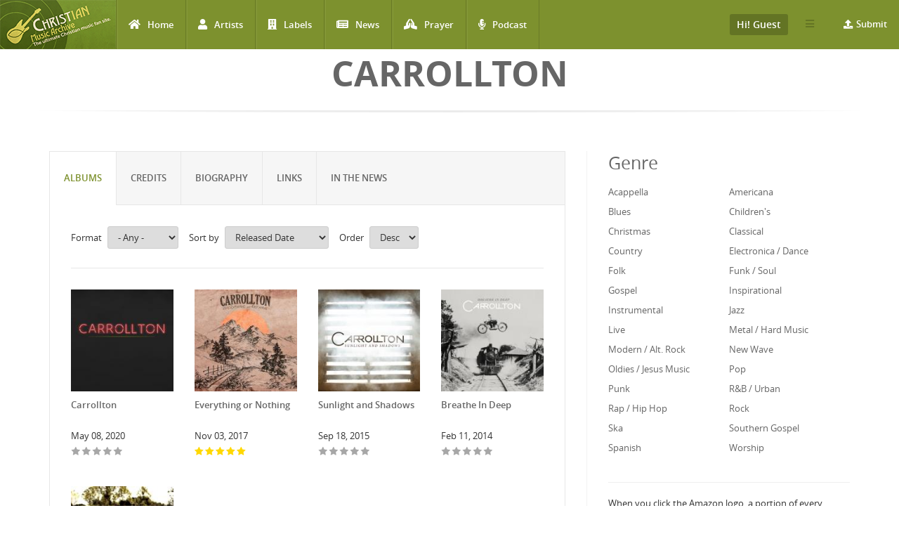

--- FILE ---
content_type: text/html; charset=utf-8
request_url: http://www.christianmusicarchive.com/artist/carrollton
body_size: 11850
content:
<!DOCTYPE html>
<html lang="en" dir="ltr">
<head>
  <!--[if IE]><![endif]-->
<link rel="dns-prefetch" href="//www.googletagmanager.com" />
<link rel="preconnect" href="https://www.googletagmanager.com" />
<meta http-equiv="Content-Type" content="text/html; charset=utf-8" />
<link rel="shortcut icon" href="http://www.christianmusicarchive.com/sites/all/themes/ccme/favicon.ico" type="image/vnd.microsoft.icon" />
<meta name="description" content="Carrollton was both Cincinnati, Ohio and Louisville, Kentucky in 2008 as Mosteller, but changed their name in 2013. At the conclusion of the Shelter Tour in 2018, it was announced that founding members Justin Mosteller and Joel Rousseau would be leaving the band." />
<meta name="generator" content="Drupal 7 (https://www.drupal.org)" />
<link rel="canonical" href="http://www.christianmusicarchive.com/artist/carrollton" />
<link rel="shortlink" href="http://www.christianmusicarchive.com/node/17456" />
  <title>Carrollton | Christian Music Archive</title>
  <!-- META FOR IOS & HANDHELD -->
  <meta name="viewport" content="width=device-width, initial-scale=1.0, maximum-scale=1.0, user-scalable=no">
  <meta name="HandheldFriendly" content="true" />
  <meta name="apple-touch-fullscreen" content="YES" />
  <!-- //META FOR IOS & HANDHELD -->
  <link type="text/css" rel="stylesheet" href="/sites/default/files/advagg_css/css__SWd8tOxVgo354wVq8N-mZPssyv23igjA0tOWse63PDo__HQlHrDhaXlTwWvX6stWwrXNsl4xg7b3FCwldL43U8zQ__5yWFzIGocZsXVQbCwf1NHJGHD4DBcZFjcS90S2Hi4IQ.css" media="all" />
  <script type="text/javascript" src="/sites/default/files/advagg_js/js__KO462g98Cgw6nMCZIWr0_Mdxi2mR0wAqgqMUunhVoxU__St1PF3v16A3oCjoAaP86-aiZgzuEL-eR-qooMEZjOsQ__5yWFzIGocZsXVQbCwf1NHJGHD4DBcZFjcS90S2Hi4IQ.js"></script>
<script type="text/javascript" async="async" src="https://www.googletagmanager.com/gtag/js?id=UA-3651459-1"></script>
<script type="text/javascript">
<!--//--><![CDATA[//><!--
window.dataLayer = window.dataLayer || [];function gtag(){dataLayer.push(arguments)};gtag("js", new Date());gtag("set", "developer_id.dMDhkMT", true);gtag("config", "UA-3651459-1", {"groups":"default","anonymize_ip":true});gtag("config", "G-PVF6YEDXGF", {"groups":"default","anonymize_ip":true});
//--><!]]>
</script>
<script type="text/javascript" src="/sites/default/files/advagg_js/js__anpBvrOwZOdGUuQ5ufKhSW_XpYkJZYueT5FbF3XOcbA__abDZecPwLwjbSbMcGNpyW1OmggicGtHUb41qiU9vOwU__5yWFzIGocZsXVQbCwf1NHJGHD4DBcZFjcS90S2Hi4IQ.js"></script>
<script type="text/javascript">
<!--//--><![CDATA[//><!--
jQuery.extend(Drupal.settings,{"basePath":"\/","pathPrefix":"","setHasJsCookie":0,"ajaxPageState":{"theme":"ccme","theme_token":"HOOXQwFGbIFLP3AXQqwEJYcP8L98NBw10F8eIXSjWOU","jquery_version":"1.12","jquery_version_token":"LI3kSxxAXAnIo7tYLUH5QHh5_oBLBCkQmE8VaOH1-G0","css":{"modules\/system\/system.base.css":1,"modules\/system\/system.menus.css":1,"modules\/system\/system.messages.css":1,"modules\/system\/system.theme.css":1,"modules\/field\/theme\/field.css":1,"modules\/node\/node.css":1,"modules\/user\/user.css":1,"sites\/all\/modules\/views\/css\/views.css":1,"sites\/all\/modules\/ckeditor\/css\/ckeditor.css":1,"sites\/all\/modules\/colorbox\/styles\/default\/colorbox_style.css":1,"sites\/all\/modules\/ctools\/css\/ctools.css":1,"sites\/all\/modules\/fivestar\/css\/fivestar.css":1,"public:\/\/honeypot\/honeypot.css":1,"sites\/all\/themes\/ccme\/vendor\/bootstrap\/css\/bootstrap.css":1,"sites\/all\/themes\/ccme\/vendor\/bootstrap\/css\/bootstrap-theme.css":1,"sites\/all\/themes\/ccme\/vendor\/fontawesome\/css\/all.min.css":1,"sites\/all\/themes\/ccme\/font\/opensans\/stylesheet.css":1,"sites\/all\/themes\/ccme\/css\/html.css":1,"sites\/all\/themes\/ccme\/css\/base.css":1,"sites\/all\/themes\/ccme\/css\/blocks.css":1,"sites\/all\/themes\/ccme\/css\/page.css":1,"sites\/all\/themes\/ccme\/css\/responsive.css":1,"sites\/all\/themes\/ccme\/css\/custom.css":1},"js":{"sites\/all\/modules\/jquery_update\/replace\/jquery\/1.12\/jquery.min.js":1,"misc\/jquery-extend-3.4.0.js":1,"misc\/jquery-html-prefilter-3.5.0-backport.js":1,"misc\/jquery.once.js":1,"misc\/drupal.js":1,"sites\/all\/modules\/jquery_update\/js\/jquery_browser.js":1,"sites\/all\/modules\/jquery_update\/replace\/ui\/external\/jquery.cookie.js":1,"sites\/all\/modules\/jquery_update\/replace\/jquery.form\/4\/jquery.form.min.js":1,"misc\/form-single-submit.js":1,"misc\/ajax.js":1,"sites\/all\/modules\/jquery_update\/js\/jquery_update.js":1,"sites\/all\/libraries\/colorbox\/jquery.colorbox-min.js":1,"sites\/all\/modules\/colorbox\/js\/colorbox.js":1,"sites\/all\/modules\/colorbox\/styles\/default\/colorbox_style.js":1,"sites\/all\/modules\/google_analytics\/googleanalytics.js":1,"https:\/\/www.googletagmanager.com\/gtag\/js?id=UA-3651459-1":1,"sites\/all\/modules\/better_exposed_filters\/better_exposed_filters.js":1,"sites\/all\/modules\/antibot\/js\/antibot.js":1,"sites\/all\/modules\/ctools\/js\/auto-submit.js":1,"sites\/all\/modules\/views_load_more\/views_load_more.js":1,"misc\/progress.js":1,"sites\/all\/modules\/fivestar\/js\/fivestar.ajax.js":1,"sites\/all\/modules\/fivestar\/js\/fivestar.js":1,"sites\/all\/modules\/views\/js\/base.js":1,"sites\/all\/modules\/views\/js\/ajax_view.js":1,"misc\/collapse.js":1,"misc\/form.js":1,"sites\/all\/themes\/ccme\/vendor\/bootstrap\/js\/bootstrap.js":1,"sites\/all\/themes\/ccme\/js\/mobile_menu.js":1,"sites\/all\/themes\/ccme\/js\/ccme.js":1,"sites\/all\/themes\/ccme\/js\/ccme2.js":1}},"colorbox":{"opacity":"0.85","current":"{current} of {total}","previous":"\u00ab Prev","next":"Next \u00bb","close":"Close","maxWidth":"98%","maxHeight":"98%","fixed":true,"mobiledetect":true,"mobiledevicewidth":"480px","file_public_path":"\/sites\/default\/files","specificPagesDefaultValue":"admin*\nimagebrowser*\nimg_assist*\nimce*\nnode\/add\/*\nnode\/*\/edit\nprint\/*\nprintpdf\/*\nsystem\/ajax\nsystem\/ajax\/*"},"better_exposed_filters":{"views":{"genre_list":{"displays":{"block":{"filters":[]}}},"credits":{"displays":{"block":{"filters":[]}}},"frontpage":{"displays":{"block_6":{"filters":{"field_format_length_tid":{"required":false}}}}},"news":{"displays":{"block_2":{"filters":[]}}},"artists":{"displays":{"artist_slideshow":{"filters":[]}}}},"datepicker":false,"slider":false,"settings":[],"autosubmit":false},"googleanalytics":{"account":["UA-3651459-1","G-PVF6YEDXGF"],"trackOutbound":1,"trackMailto":1,"trackDownload":1,"trackDownloadExtensions":"7z|aac|arc|arj|asf|asx|avi|bin|csv|doc(x|m)?|dot(x|m)?|exe|flv|gif|gz|gzip|hqx|jar|jpe?g|js|mp(2|3|4|e?g)|mov(ie)?|msi|msp|pdf|phps|png|ppt(x|m)?|pot(x|m)?|pps(x|m)?|ppam|sld(x|m)?|thmx|qtm?|ra(m|r)?|sea|sit|tar|tgz|torrent|txt|wav|wma|wmv|wpd|xls(x|m|b)?|xlt(x|m)|xlam|xml|z|zip","trackColorbox":1},"antibot":{"forms":{"mailchimp-signup-subscribe-block-mailchimp-subscribe-form":{"action":"\/artist\/carrollton","key":"4f6a52d345fcbc1ddf1a20f1e9a84910"},"views-exposed-form-frontpage-block-6":{"action":"\/frontpage","key":"f6b99bce6cc751c6716e2f0b89773e15"}}},"urlIsAjaxTrusted":{"\/artist\/carrollton":true,"\/frontpage":true,"\/system\/ajax":true,"\/views\/ajax":true},"ajax":{"edit-vote--2":{"callback":"fivestar_ajax_submit","event":"change","url":"\/system\/ajax","submit":{"_triggering_element_name":"vote"}},"edit-vote--6":{"callback":"fivestar_ajax_submit","event":"change","url":"\/system\/ajax","submit":{"_triggering_element_name":"vote"}},"edit-vote--8":{"callback":"fivestar_ajax_submit","event":"change","url":"\/system\/ajax","submit":{"_triggering_element_name":"vote"}},"edit-vote--10":{"callback":"fivestar_ajax_submit","event":"change","url":"\/system\/ajax","submit":{"_triggering_element_name":"vote"}}},"views":{"ajax_path":"\/views\/ajax","ajaxViews":{"views_dom_id:88e594af6c878c9491fcbee153e8a28f":{"view_name":"frontpage","view_display_id":"block_6","view_args":"17456","view_path":"node\/17456","view_base_path":"frontpage","view_dom_id":"88e594af6c878c9491fcbee153e8a28f","pager_element":0}}}});
//--><!]]>
</script>
</head>
<body class="html not-front not-logged-in one-sidebar sidebar-second page-node page-node- page-node-17456 node-type-artist" >
  <div id="skip-link">
    <a href="#main-content" class="element-invisible element-focusable">Skip to main content</a>
  </div>
      <div id="page" >
    
    <header id="header" class="header section navbar-fixed-top">
      <div class="container-fluid">

                  <a href="/" title="Back to Home" rel="home" id="logo">
            <img src="http://www.christianmusicarchive.com/sites/all/themes/ccme/logo.png" alt="Back to Home" />
          </a>
        
        <!-- <button aria-controls="navbar" aria-expanded="false" data-target="#main-menu-inner" data-toggle="collapse" class="navbar-toggle collapsed" type="button">
          <span class="sr-only">Toggle navigation</span>
          <span class="icon-bar"></span>
          <span class="icon-bar"></span>
          <span class="icon-bar"></span>
        </button> -->  

        <a id="menu-toggle" class="navbar-toggle" href="#menu-toggle">
          <span class="icon-bar"></span>
          <span class="icon-bar"></span>
          <span class="icon-bar"></span>
        </a>

        
        
                  <nav class="collapse navbar-collapse width" id="main-menu-inner" aria-expanded="false">
              <div class="region region-main-menu">
    <div id="block-system-main-menu" class="block block-system block-menu">

    
  <div class="content">
    <ul class="menu"><li class="first leaf"><a href="/" title="Home" class="fa fa-home">Home</a></li>
<li class="leaf"><a href="/artists" title="Artists" class="fa fa-user">Artists</a></li>
<li class="leaf"><a href="/labels" title="Labels" class="fa fa-building">Labels</a></li>
<li class="leaf"><a href="/news" title="News" class="fa fa-newspaper">News</a></li>
<li class="leaf"><a href="/prayer" title="Prayer" class="fa fa-praying-hands">Prayer</a></li>
<li class="last leaf"><a href="/podcast" class="fas fa-microphone-alt">Podcast</a></li>
</ul>  </div>
</div>
<div id="block-menu-menu-top-menu-submit" class="block block-menu menu-submit-block">

    
  <div class="content">
    <ul class="menu"><li class="first last expanded"><a href="/contribute" class="fa fa-upload">Submit</a><ul class="menu"><li class="first last leaf"><a href="/user/login" title="Login to Submit">Login to Submit</a></li>
</ul></li>
</ul>  </div>
</div>
<div id="block-menu-menu-top-secondary-menu" class="block block-menu second-menu-block">
      
  <div class="btn-group">
    <button class="btn btn-default dropdown-toggle" type="button" data-toggle="dropdown" aria-expanded="false">
        <span class="icon-bar"></span>
        <span class="icon-bar"></span>
        <span class="icon-bar"></span>
    </button>
    <div class="content dropdown-menu" role="menu">
      <ul class="menu"><li class="first leaf"><a href="/about-us" title="About us">About us</a></li>
<li class="last leaf"><a href="/advertising" title="About Us">Advertising</a></li>
</ul>    </div>
  </div>
</div>
<div id="block-system-user-menu" class="block block-system user-menu-block block-menu">
      
  <div class="btn-group">
    <button class="btn btn-default dropdown-toggle" type="button" data-toggle="dropdown" aria-expanded="false">
        Hi! Guest     </button>
    
    <div class="content dropdown-menu" role="menu">
      <ul class="menu"><li class="first leaf"><a href="/user/login" title="Login">Login</a></li>
<li class="last leaf"><a href="/user/register" title="Register">Register</a></li>
</ul>    </div>
  </div>
</div>
  </div>
          </nav>
              </div>
    </header>

    
                <h1 class="title" id="page-title">Carrollton</h1>          
    
    
    <section id="highlighted" class="section">
            <div class="container">
              </div>
    </section>

    
    <section id="main" class="main section">
      <div class="container">
        <div class="row">
                    <div class="col-md-8 col-sm-12 col-xs-12">
                        <div id="content" class="column">
              <a id="main-content"></a>
              <div class="tabs"></div>                                            <div class="region region-content">
    <div id="block-system-main" class="block block-system">

    
  <div class="content">
    
<div id="node-17456" class="node node-artist clearfix">
  <div class="content">
    <div class="row">
      <div role="tabpanel">
        <ul class="nav nav-tabs" role="tablist">
          <li role="presentation" class="active"><a href="#albums" aria-controls="albums" role="tab" data-toggle="tab">Albums</a></li>
                    <li role="presentation"><a href="#credits" aria-controls="credits" role="tab" data-toggle="tab">Credits</a></li>
          <li role="presentation"><a href="#biography" aria-controls="biography" role="tab" data-toggle="tab">Biography</a></li>
          <li role="presentation"><a href="#links" aria-controls="links" role="tab" data-toggle="tab">Links</a></li>
          
                    <li role="presentation"><a href="#in-the-news" aria-controls="in-the-news" role="tab" data-toggle="tab">In the news</a></li>
          <!--
          -->
        </ul>

        <div class="tab-content">
          <div role="tabpanel" class="tab-pane active" id="albums">
            <div class="view view-frontpage view-id-frontpage view-display-id-block_6 products-grid  view-dom-id-88e594af6c878c9491fcbee153e8a28f">
        
      <div class="view-filters">
      <noscript>
  <style>form.antibot { display: none !important; }</style>
  <div class="antibot-no-js antibot-message antibot-message-warning messages warning">
    You must have JavaScript enabled to use this form.  </div>
</noscript>
<form class="ctools-auto-submit-full-form antibot" action="/antibot" method="get" id="views-exposed-form-frontpage-block-6" accept-charset="UTF-8"><div><div class="views-exposed-form">
  <div class="views-exposed-widgets clearfix">
          <div id="edit-field-format-length-tid-wrapper" class="views-exposed-widget views-widget-filter-field_format_length_tid">
                  <label for="edit-field-format-length-tid">
            Format          </label>
                        <div class="views-widget">
          <div class="form-item form-type-select form-item-field-format-length-tid">
 <select id="edit-field-format-length-tid" name="field_format_length_tid" class="form-select"><option value="All" selected="selected">- Any -</option><option value="223">Album</option><option value="224">EP</option><option value="247">Deluxe</option><option value="269">Collection</option><option value="225">Single</option></select>
</div>
        </div>
              </div>
              <div class="views-exposed-widget views-widget-sort-by">
        <div class="form-item form-type-select form-item-sort-by">
  <label for="edit-sort-by">Sort by </label>
 <select id="edit-sort-by" name="sort_by" class="form-select"><option value="field_released_date_value" selected="selected">Released Date</option><option value="title">Album Name</option><option value="title_1">Artist Name</option><option value="field_released_number_value">Released Number</option></select>
</div>
      </div>
      <div class="views-exposed-widget views-widget-sort-order">
        <div class="form-item form-type-select form-item-sort-order">
  <label for="edit-sort-order">Order </label>
 <select id="edit-sort-order" name="sort_order" class="form-select"><option value="ASC">Asc</option><option value="DESC" selected="selected">Desc</option></select>
</div>
      </div>
                <div class="views-exposed-widget views-submit-button">
      <input type="hidden" name="antibot_key" value="" />
<input class="ctools-use-ajax ctools-auto-submit-click js-hide form-submit" type="submit" id="edit-submit-frontpage" value="Apply" />    </div>
      </div>
</div>
</div></form>    </div>
  
  
      <div class="view-content">
      <div class="views-view-grid cols-4">
      <div class="views-row row-1 row-first clearfix">
                        <div class="grid views-col col-1 col-first">
            <div class="grid-inner col-inner clearfix">
                
  <div class="views-field views-field-field-image">        <div class="field-content"><a href="/album/carrollton"><img src="http://www.christianmusicarchive.com/sites/default/files/styles/grid_thumb/public/field/image/album/Carrollton-st.jpg?itok=Vpu3hyJi" width="170" height="170" alt="" /></a></div>  </div>  
  <div class="views-field views-field-title">        <span class="field-content"><a href="http://www.christianmusicarchive.com/album/carrollton">Carrollton</a></span>  </div>  
  <div class="views-field views-field-field-released-date">        <div class="field-content"><span class="date-display-single">May 08, 2020</span></div>  </div>  
  <div class="views-field views-field-field-rating">        <div class="field-content"><form class="fivestar-widget" action="/artist/carrollton" method="post" id="fivestar-custom-widget" accept-charset="UTF-8"><div><div  class="clearfix fivestar-average-stars fivestar-form-item fivestar-default"><div class="form-item form-type-fivestar form-item-vote">
 <div class="form-item form-type-select form-item-vote">
 <select id="edit-vote--2" name="vote" class="form-select"><option value="-">Select rating</option><option value="20">Give Carrollton 1/5</option><option value="40">Give Carrollton 2/5</option><option value="60">Give Carrollton 3/5</option><option value="80">Give Carrollton 4/5</option><option value="100">Give Carrollton 5/5</option></select>
</div>

</div>
</div><input class="fivestar-submit form-submit" type="submit" id="edit-fivestar-submit" name="op" value="Rate" /><input type="hidden" name="form_build_id" value="form-F3vOPQ8in-x7GToRKE1OCKQtiHhp_IaXqt1f9mad2fc" />
<input type="hidden" name="form_id" value="fivestar_custom_widget" />
<input type="hidden" name="honeypot_time" value="1770006430|z_s_zp3ORo1mx83lfAFNrRrabDgoY2k08dRLDvTvCQE" />
<div class="link-textfield"><div class="form-item form-type-textfield form-item-link">
  <label for="edit-link">Leave this field blank </label>
 <input autocomplete="off" type="text" id="edit-link" name="link" value="" size="20" maxlength="128" class="form-text" />
</div>
</div></div></form></div>  </div>            </div>
          </div>
                                <div class="grid views-col col-2">
            <div class="grid-inner col-inner clearfix">
                
  <div class="views-field views-field-field-image">        <div class="field-content"><a href="/album/everything-or-nothing"><img src="http://www.christianmusicarchive.com/sites/default/files/styles/grid_thumb/public/field/image/album/Carrollton-EverythingOrNothing.jpg?itok=goxmaew3" width="170" height="170" alt="" /></a></div>  </div>  
  <div class="views-field views-field-title">        <span class="field-content"><a href="http://www.christianmusicarchive.com/album/everything-or-nothing">Everything or Nothing</a></span>  </div>  
  <div class="views-field views-field-field-released-date">        <div class="field-content"><span class="date-display-single">Nov 03, 2017</span></div>  </div>  
  <div class="views-field views-field-field-rating">        <div class="field-content"><form class="fivestar-widget" action="/artist/carrollton" method="post" id="fivestar-custom-widget--2" accept-charset="UTF-8"><div><div  class="clearfix fivestar-average-stars fivestar-form-item fivestar-default"><div class="form-item form-type-fivestar form-item-vote">
 <div class="fivestar-static-form-item"><div class="form-item form-type-item">
  <div class="fivestar-default"><div class="fivestar-widget-static fivestar-widget-static-vote fivestar-widget-static-5 clearfix"><div class="star star-1 star-odd star-first"><span class="on">5</span></div><div class="star star-2 star-even"><span class="on"></span></div><div class="star star-3 star-odd"><span class="on"></span></div><div class="star star-4 star-even"><span class="on"></span></div><div class="star star-5 star-odd star-last"><span class="on"></span></div></div></div>
</div>
</div>
</div>
</div><input class="fivestar-submit form-submit" type="submit" id="edit-fivestar-submit--2" name="op" value="Rate" /><input type="hidden" name="form_build_id" value="form-M6Zy7HkDigEBIx6TeSG99biiVXgZLKGBB2Zu2KbJLNI" />
<input type="hidden" name="form_id" value="fivestar_custom_widget" />
<input type="hidden" name="honeypot_time" value="1770006430|z_s_zp3ORo1mx83lfAFNrRrabDgoY2k08dRLDvTvCQE" />
<div class="link-textfield"><div class="form-item form-type-textfield form-item-link">
  <label for="edit-link--2">Leave this field blank </label>
 <input autocomplete="off" type="text" id="edit-link--2" name="link" value="" size="20" maxlength="128" class="form-text" />
</div>
</div></div></form></div>  </div>            </div>
          </div>
                                <div class="grid views-col col-3">
            <div class="grid-inner col-inner clearfix">
                
  <div class="views-field views-field-field-image">        <div class="field-content"><a href="/album/sunlight-and-shadows"><img src="http://www.christianmusicarchive.com/sites/default/files/styles/grid_thumb/public/field/image/album/Carrollton-SunlightAndShadow.jpg?itok=kOdXcnRz" width="170" height="170" alt="" /></a></div>  </div>  
  <div class="views-field views-field-title">        <span class="field-content"><a href="http://www.christianmusicarchive.com/album/sunlight-and-shadows">Sunlight and Shadows</a></span>  </div>  
  <div class="views-field views-field-field-released-date">        <div class="field-content"><span class="date-display-single">Sep 18, 2015</span></div>  </div>  
  <div class="views-field views-field-field-rating">        <div class="field-content"><form class="fivestar-widget" action="/artist/carrollton" method="post" id="fivestar-custom-widget--3" accept-charset="UTF-8"><div><div  class="clearfix fivestar-average-stars fivestar-form-item fivestar-default"><div class="form-item form-type-fivestar form-item-vote">
 <div class="form-item form-type-select form-item-vote">
 <select id="edit-vote--6" name="vote" class="form-select"><option value="-">Select rating</option><option value="20">Give Sunlight and Shadows 1/5</option><option value="40">Give Sunlight and Shadows 2/5</option><option value="60">Give Sunlight and Shadows 3/5</option><option value="80">Give Sunlight and Shadows 4/5</option><option value="100">Give Sunlight and Shadows 5/5</option></select>
</div>

</div>
</div><input class="fivestar-submit form-submit" type="submit" id="edit-fivestar-submit--3" name="op" value="Rate" /><input type="hidden" name="form_build_id" value="form-f-xwz0iYYUxfui6rAOuUyxvIJzfBEvwDikpBQn9T2jg" />
<input type="hidden" name="form_id" value="fivestar_custom_widget" />
<input type="hidden" name="honeypot_time" value="1770006430|z_s_zp3ORo1mx83lfAFNrRrabDgoY2k08dRLDvTvCQE" />
<div class="link-textfield"><div class="form-item form-type-textfield form-item-link">
  <label for="edit-link--3">Leave this field blank </label>
 <input autocomplete="off" type="text" id="edit-link--3" name="link" value="" size="20" maxlength="128" class="form-text" />
</div>
</div></div></form></div>  </div>            </div>
          </div>
                                <div class="grid views-col col-4 col-last">
            <div class="grid-inner col-inner clearfix">
                
  <div class="views-field views-field-field-image">        <div class="field-content"><a href="/album/breathe-in-deep"><img src="http://www.christianmusicarchive.com/sites/default/files/styles/grid_thumb/public/field/image/album/Carrollton-BreatheInDeep.jpg?itok=4jckRshq" width="170" height="170" alt="" /></a></div>  </div>  
  <div class="views-field views-field-title">        <span class="field-content"><a href="http://www.christianmusicarchive.com/album/breathe-in-deep">Breathe In Deep</a></span>  </div>  
  <div class="views-field views-field-field-released-date">        <div class="field-content"><span class="date-display-single">Feb 11, 2014</span></div>  </div>  
  <div class="views-field views-field-field-rating">        <div class="field-content"><form class="fivestar-widget" action="/artist/carrollton" method="post" id="fivestar-custom-widget--4" accept-charset="UTF-8"><div><div  class="clearfix fivestar-average-stars fivestar-form-item fivestar-default"><div class="form-item form-type-fivestar form-item-vote">
 <div class="form-item form-type-select form-item-vote">
 <select id="edit-vote--8" name="vote" class="form-select"><option value="-">Select rating</option><option value="20">Give Breathe In Deep 1/5</option><option value="40">Give Breathe In Deep 2/5</option><option value="60">Give Breathe In Deep 3/5</option><option value="80">Give Breathe In Deep 4/5</option><option value="100">Give Breathe In Deep 5/5</option></select>
</div>

</div>
</div><input class="fivestar-submit form-submit" type="submit" id="edit-fivestar-submit--4" name="op" value="Rate" /><input type="hidden" name="form_build_id" value="form--_JtlIsyx_zzsseITW33Arjv0QcrqzLWAvRK2Bhg23I" />
<input type="hidden" name="form_id" value="fivestar_custom_widget" />
<input type="hidden" name="honeypot_time" value="1770006430|z_s_zp3ORo1mx83lfAFNrRrabDgoY2k08dRLDvTvCQE" />
<div class="link-textfield"><div class="form-item form-type-textfield form-item-link">
  <label for="edit-link--4">Leave this field blank </label>
 <input autocomplete="off" type="text" id="edit-link--4" name="link" value="" size="20" maxlength="128" class="form-text" />
</div>
</div></div></form></div>  </div>            </div>
          </div>
                  </div>
      <div class="views-row row-2 row-last clearfix">
                        <div class="grid views-col col-1 col-first">
            <div class="grid-inner col-inner clearfix">
                
  <div class="views-field views-field-field-image">        <div class="field-content"><a href="/album/this-is-life-0"><img src="http://www.christianmusicarchive.com/sites/default/files/styles/grid_thumb/public/field/image/album/Mosteller-ThisIsLife.jpg?itok=EBNzRjUg" width="170" height="170" alt="" /></a></div>  </div>  
  <div class="views-field views-field-title">        <span class="field-content"><a href="http://www.christianmusicarchive.com/album/this-is-life-0">This Is Life</a></span>  </div>  
  <div class="views-field views-field-field-released-date">        <div class="field-content"><span class="date-display-single">Feb 21, 2012</span></div>  </div>  
  <div class="views-field views-field-field-rating">        <div class="field-content"><form class="fivestar-widget" action="/artist/carrollton" method="post" id="fivestar-custom-widget--5" accept-charset="UTF-8"><div><div  class="clearfix fivestar-average-stars fivestar-form-item fivestar-default"><div class="form-item form-type-fivestar form-item-vote">
 <div class="form-item form-type-select form-item-vote">
 <select id="edit-vote--10" name="vote" class="form-select"><option value="-">Select rating</option><option value="20">Give This Is Life 1/5</option><option value="40">Give This Is Life 2/5</option><option value="60">Give This Is Life 3/5</option><option value="80">Give This Is Life 4/5</option><option value="100">Give This Is Life 5/5</option></select>
</div>

</div>
</div><input class="fivestar-submit form-submit" type="submit" id="edit-fivestar-submit--5" name="op" value="Rate" /><input type="hidden" name="form_build_id" value="form-9Fhx1FwqJKYwPJ8Q1snq3oAJZFO-cFF-iWg-62_zWAA" />
<input type="hidden" name="form_id" value="fivestar_custom_widget" />
<input type="hidden" name="honeypot_time" value="1770006430|z_s_zp3ORo1mx83lfAFNrRrabDgoY2k08dRLDvTvCQE" />
<div class="link-textfield"><div class="form-item form-type-textfield form-item-link">
  <label for="edit-link--5">Leave this field blank </label>
 <input autocomplete="off" type="text" id="edit-link--5" name="link" value="" size="20" maxlength="128" class="form-text" />
</div>
</div></div></form></div>  </div>            </div>
          </div>
                                                            </div>
  </div>
    </div>
  
  
  
  
  
  
</div>          </div>
          <div role="tabpanel" class="tab-pane" id="credits">
              <div class="view view-credits view-id-credits view-display-id-block view-dom-id-7d0c99f8b872fdf56f13ef84cb68dd7a">
            <div class="view-header">
      <p><a href="/artist/carrollton" class="active">Carrollton</a> is listed in the credits for the following albums:</p>
    </div>
  
  
  
      <div class="view-content">
      <table  class="views-table cols-4">
         <thead>
      <tr>
                  <th  class="views-field views-field-field-released-date" scope="col">
            Year          </th>
                  <th  class="views-field views-field-title-1" scope="col">
            Artist          </th>
                  <th  class="views-field views-field-title" scope="col">
            Album          </th>
                  <th  class="views-field views-field-field-credit-role" scope="col">
            Role          </th>
              </tr>
    </thead>
    <tbody>
          <tr  class="odd views-row-first views-row-last">
                  <td  class="views-field views-field-field-released-date">
            <span class="date-display-single">2013</span>          </td>
                  <td  class="views-field views-field-title-1">
            
  <a href="/artist/various-artists">Various Artists</a>          </td>
                  <td  class="views-field views-field-title">
            <a href="/album/christmas-joy-to-the-world">Christmas: Joy to the World</a>          </td>
                  <td  class="views-field views-field-field-credit-role">
            What Child Is This          </td>
              </tr>
      </tbody>
</table>
    </div>
  
  
  
  
  
  
</div>          </div>
                    <div role="tabpanel" class="tab-pane" id="biography">
            <div class="row">
              <div class="artist-left col-md-3">
                <div class="field field-name-field-image field-type-image field-label-hidden"><div class="field-items"><div class="field-item even"><img src="http://www.christianmusicarchive.com/sites/default/files/styles/artist_detail/public/field/image/artist/Carrollton-2018.jpg?itok=7QJqz14T" width="240" height="240" alt="" /></div></div></div>                                  <h2>Carrollton</h2>
                                                                                                                                
                                                <div class="artist-slideshow"><h3>Image Gallery</h3><div class="view view-artists view-id-artists view-display-id-artist_slideshow view-dom-id-e1cee81e9edfb527a71818459d28f092">
        
  
  
      <div class="view-content">
        <div class="views-row views-row-1 views-row-odd views-row-first">
      
  <div class="views-field views-field-field-image-gallery">        <div class="field-content"><a href="http://www.christianmusicarchive.com/sites/default/files/styles/large/public/artistgallery/Carrollton-2013.jpg?itok=FZc0x5Qy" title="" class="colorbox" data-colorbox-gallery="gallery-node-17456-field_image_gallery-X6Aj2y_IZ9Y" data-cbox-img-attrs="{&quot;title&quot;: &quot;&quot;, &quot;alt&quot;: &quot;&quot;}"><img src="http://www.christianmusicarchive.com/sites/default/files/styles/tiny_thumb/public/artistgallery/Carrollton-2013.jpg?itok=qKs4iIzS" width="50" height="50" alt="" title="" /></a></div>  </div>  </div>
  <div class="views-row views-row-2 views-row-even">
      
  <div class="views-field views-field-field-image-gallery">        <div class="field-content"><a href="http://www.christianmusicarchive.com/sites/default/files/styles/large/public/artistgallery/Carrollton-2018.jpg?itok=vVN06d5W" title="" class="colorbox" data-colorbox-gallery="gallery-node-17456-field_image_gallery-X6Aj2y_IZ9Y" data-cbox-img-attrs="{&quot;title&quot;: &quot;&quot;, &quot;alt&quot;: &quot;&quot;}"><img src="http://www.christianmusicarchive.com/sites/default/files/styles/tiny_thumb/public/artistgallery/Carrollton-2018.jpg?itok=u11BZ9Xb" width="50" height="50" alt="" title="" /></a></div>  </div>  </div>
  <div class="views-row views-row-3 views-row-odd views-row-last">
      
  <div class="views-field views-field-field-image-gallery">        <div class="field-content"><a href="http://www.christianmusicarchive.com/sites/default/files/styles/large/public/artistgallery/Carrollton-2015.jpg?itok=MU4deBSp" title="" class="colorbox" data-colorbox-gallery="gallery-node-17456-field_image_gallery-X6Aj2y_IZ9Y" data-cbox-img-attrs="{&quot;title&quot;: &quot;&quot;, &quot;alt&quot;: &quot;&quot;}"><img src="http://www.christianmusicarchive.com/sites/default/files/styles/tiny_thumb/public/artistgallery/Carrollton-2015.jpg?itok=jKsKfbn3" width="50" height="50" alt="" title="" /></a></div>  </div>  </div>
    </div>
  
  
  
  
  
  
</div></div>              </div>
              

              
              <div class="artist-center col-md-9">
                <div class="field field-name-body field-type-text-with-summary field-label-hidden"><div class="field-items"><div class="field-item even"><p>Carrollton was both Cincinnati, Ohio and Louisville, Kentucky in 2008 as Mosteller, but changed their name in 2013. At the conclusion of the Shelter Tour in 2018, it was announced that founding members Justin Mosteller and Joel Rousseau would be leaving the band.</p>
</div></div></div>                                                                                                                                                                                <p class="edit-link">
                                      <a href="/user/login?current=/node/17456/edit">Edit</a>
                                  </p>
              </div>
            </div>
          </div>
          <div role="tabpanel" class="tab-pane" id="links">
            <!--
THIS FILE IS NOT USED AND IS HERE AS A STARTING POINT FOR CUSTOMIZATION ONLY.
See http://api.drupal.org/api/function/theme_field/7 for details.
After copying this file to your theme's folder and customizing it, remove this
HTML comment.
-->
<div class="field field-name-field-websites field-type-link-field field-label-above">
      <div class="field-label">Websites:&nbsp;</div>
    <div class="field-items">
          <div class="field-item even"><a href="https://carrolltonband.com/" target="_blank">Website: carrolltonband.com</a></div>
          <div class="field-item odd"><a href="https://www.facebook.com/CarrolltonBand" target="_blank">Facebook: @CarrolltonBand</a></div>
          <div class="field-item even"><a href="https://www.instagram.com/carrolltonband/" target="_blank">Instagram: carrolltonband</a></div>
          <div class="field-item odd"><a href="https://twitter.com/Carrollton_band" target="_blank">Twitter: @carrollton_band</a></div>
          <div class="field-item even"><a href="https://www.youtube.com/user/CarrolltonBand" target="_blank">YouTube: CarrolltonBand</a></div>
          <div class="field-item odd"><a href="https://open.spotify.com/artist/1i5HhzrkpHFFDpsUYdz2Fs" target="_blank">Spotify: Listen</a></div>
        <div class="links-notes">
      External links are provided for reference purposes. Christian Music Archive is not responsible for the content of external internet sites.
    </div>
  </div>
</div>
                      </div>
<!--
          -->


          
                    <div role="tabpanel" class="tab-pane" id="in-the-news">
            <div class="view view-news view-id-news view-display-id-block_2 view-dom-id-50b21829563cecde4c19c1e74c517fc2">
        
  
  
      <div class="view-content">
        <div class="views-row views-row-1 views-row-odd views-row-first">
      
  <div class="views-field views-field-field-image">        <div class="field-content"><a href="/news/carrollton-to-release-new-ep-sunlight-and-shadows-september-18th"><img src="http://www.christianmusicarchive.com/sites/default/files/styles/news_list/public/field/image/article/Carrollton-SunlightAndShadow.jpg?itok=LvbCHpaJ" width="370" height="370" alt="" /></a></div>  </div>  
          <div class="news-info views-fieldset" data-module="views_fieldsets">
            <div class="views-field views-field-title"><span class="field-content"><a href="/news/carrollton-to-release-new-ep-sunlight-and-shadows-september-18th">Carrollton to release new EP &quot;Sunlight and Shadows&quot; September 18th</a></span></div>                <div class="views-field views-field-created"><span class="field-content">August 11, 2015</span></div>                <div class="views-field views-field-body"><div class="field-content"><p>Nashville, Tenn. - The roots rock band, <a href="http://www.christianmusicarchive.com/artist/carrollton"><strong>Carrollton</strong></a>, will release their second project for <a href="http://www.christianmusicarchive.com/label/centricity">Centricity Music</a>, <a href="http://www.christianmusicarchive.com/album/sunlight-and-shadows"><em>Sunlight and Shadows</em></a>, September 18th.</p></div></div>                <div class="views-field views-field-view-node"><span class="field-content"><a href="/news/carrollton-to-release-new-ep-sunlight-and-shadows-september-18th">Read more</a></span></div>      </div>

    </div>
  <div class="views-row views-row-2 views-row-even">
      
  <div class="views-field views-field-field-image">        <div class="field-content"><a href="/news/rock-band-carrollton-releases-debut-ep-on-centricity-music"><img src="http://www.christianmusicarchive.com/sites/default/files/styles/news_list/public/field/image/article/Carrollton-BreatheInDeep.jpg?itok=wABwaBbx" width="370" height="370" alt="" /></a></div>  </div>  
          <div class="news-info views-fieldset" data-module="views_fieldsets">
            <div class="views-field views-field-title"><span class="field-content"><a href="/news/rock-band-carrollton-releases-debut-ep-on-centricity-music">Rock band Carrollton releases debut EP on Centricity Music</a></span></div>                <div class="views-field views-field-created"><span class="field-content">February 06, 2014</span></div>                <div class="views-field views-field-body"><div class="field-content"><p>Nashville, TN - <a href="http://www.christianmusicarchive.com/label/centricity">Centricity Music</a>’s new rock band, <a href="http://www.christianmusicarchive.com/artist/carrollton">Carrollton</a> (formerly Mosteller), will release their debut EP,<a href="http://www.christianmusicarchive.com/album/breathe-in-deep"><em> Breathe In Deep</em></a>, on February 11th.</p>
</div></div>                <div class="views-field views-field-view-node"><span class="field-content"><a href="/news/rock-band-carrollton-releases-debut-ep-on-centricity-music">Read more</a></span></div>      </div>

    </div>
  <div class="views-row views-row-3 views-row-odd views-row-last">
      
  <div class="views-field views-field-field-image">        <div class="field-content"><a href="/news/centricity-music-to-release-holiday-project-christmas-joy-to-the-world"><img src="http://www.christianmusicarchive.com/sites/default/files/styles/news_list/public/field/image/article/VA-ChristmasJoyToTheWorld.jpg?itok=Vy9SwhH-" width="370" height="370" alt="" /></a></div>  </div>  
          <div class="news-info views-fieldset" data-module="views_fieldsets">
            <div class="views-field views-field-title"><span class="field-content"><a href="/news/centricity-music-to-release-holiday-project-christmas-joy-to-the-world">Centricity Music to release holiday project &#039;Christmas: Joy to the World&#039;</a></span></div>                <div class="views-field views-field-created"><span class="field-content">October 17, 2013</span></div>                <div class="views-field views-field-body"><div class="field-content"><p>Nashville, TN - <a href="http://www.christianmusicarchive.com/label/centricity">Centricity Music</a> will release its third Christmas project, <em><a href="http://www.christianmusicarchive.com/album/christmas-joy-to-the-world">Christmas: Joy To The World</a></em>, October 22nd.</p>
</div></div>                <div class="views-field views-field-view-node"><span class="field-content"><a href="/news/centricity-music-to-release-holiday-project-christmas-joy-to-the-world">Read more</a></span></div>      </div>

    </div>
    </div>
  
  
  
  
  
  
</div>          </div>
                    
        </div>
      </div>
          <div class="created-stats">
          <strong>Created by</strong>: <a href="/user/9951/contributions">siremidor</a> <em>on 27-October-2013</em> - <strong>Last Edited by</strong> <a href="/user/9951/contributions">siremidor</a> <em>on 30-November-2019</em>
          <br/>
                    </div>
    </div>
  </div>
</div>
  </div>
</div>
  </div>
            </div>
          </div>
                      <aside id="sidebar-second" class="sidebar col-lg-4 col-md-4 col-sm-12 col-xs-12">

                  <div class="region region-sidebar-second">
    <div id="block-views-genre-list-block" class="block block-views">

    <h2>Genre</h2>
  
  <div class="content">
    <div class="view view-genre-list view-id-genre_list view-display-id-block view-dom-id-8fb28b7367b83a665244843755a0be3e">
        
  
  
      <div class="view-content">
      <div class="views-view-grid cols-2">
      <div class="views-row row-1 row-first clearfix">
                        <div class="grid views-col col-1 col-first">
            <div class="grid-inner col-inner clearfix">
                
  <div class="views-field views-field-name">        <span class="field-content"><a href="/genre/acappella">Acappella</a></span>  </div>            </div>
          </div>
                                <div class="grid views-col col-2 col-last">
            <div class="grid-inner col-inner clearfix">
                
  <div class="views-field views-field-name">        <span class="field-content"><a href="/genre/americana">Americana</a></span>  </div>            </div>
          </div>
                  </div>
      <div class="views-row row-2 clearfix">
                        <div class="grid views-col col-1 col-first">
            <div class="grid-inner col-inner clearfix">
                
  <div class="views-field views-field-name">        <span class="field-content"><a href="/genre/blues">Blues</a></span>  </div>            </div>
          </div>
                                <div class="grid views-col col-2 col-last">
            <div class="grid-inner col-inner clearfix">
                
  <div class="views-field views-field-name">        <span class="field-content"><a href="/genre/childrens">Children&#039;s</a></span>  </div>            </div>
          </div>
                  </div>
      <div class="views-row row-3 clearfix">
                        <div class="grid views-col col-1 col-first">
            <div class="grid-inner col-inner clearfix">
                
  <div class="views-field views-field-name">        <span class="field-content"><a href="/genre/christmas">Christmas</a></span>  </div>            </div>
          </div>
                                <div class="grid views-col col-2 col-last">
            <div class="grid-inner col-inner clearfix">
                
  <div class="views-field views-field-name">        <span class="field-content"><a href="/genre/classical">Classical</a></span>  </div>            </div>
          </div>
                  </div>
      <div class="views-row row-4 clearfix">
                        <div class="grid views-col col-1 col-first">
            <div class="grid-inner col-inner clearfix">
                
  <div class="views-field views-field-name">        <span class="field-content"><a href="/genre/country">Country</a></span>  </div>            </div>
          </div>
                                <div class="grid views-col col-2 col-last">
            <div class="grid-inner col-inner clearfix">
                
  <div class="views-field views-field-name">        <span class="field-content"><a href="/genre/electronica-dance">Electronica / Dance</a></span>  </div>            </div>
          </div>
                  </div>
      <div class="views-row row-5 clearfix">
                        <div class="grid views-col col-1 col-first">
            <div class="grid-inner col-inner clearfix">
                
  <div class="views-field views-field-name">        <span class="field-content"><a href="/genre/folk">Folk</a></span>  </div>            </div>
          </div>
                                <div class="grid views-col col-2 col-last">
            <div class="grid-inner col-inner clearfix">
                
  <div class="views-field views-field-name">        <span class="field-content"><a href="/genre/funk-soul">Funk / Soul</a></span>  </div>            </div>
          </div>
                  </div>
      <div class="views-row row-6 clearfix">
                        <div class="grid views-col col-1 col-first">
            <div class="grid-inner col-inner clearfix">
                
  <div class="views-field views-field-name">        <span class="field-content"><a href="/genre/gospel">Gospel</a></span>  </div>            </div>
          </div>
                                <div class="grid views-col col-2 col-last">
            <div class="grid-inner col-inner clearfix">
                
  <div class="views-field views-field-name">        <span class="field-content"><a href="/genre/inspirational">Inspirational</a></span>  </div>            </div>
          </div>
                  </div>
      <div class="views-row row-7 clearfix">
                        <div class="grid views-col col-1 col-first">
            <div class="grid-inner col-inner clearfix">
                
  <div class="views-field views-field-name">        <span class="field-content"><a href="/genre/instrumental">Instrumental</a></span>  </div>            </div>
          </div>
                                <div class="grid views-col col-2 col-last">
            <div class="grid-inner col-inner clearfix">
                
  <div class="views-field views-field-name">        <span class="field-content"><a href="/genre/jazz">Jazz</a></span>  </div>            </div>
          </div>
                  </div>
      <div class="views-row row-8 clearfix">
                        <div class="grid views-col col-1 col-first">
            <div class="grid-inner col-inner clearfix">
                
  <div class="views-field views-field-name">        <span class="field-content"><a href="/genre/live">Live</a></span>  </div>            </div>
          </div>
                                <div class="grid views-col col-2 col-last">
            <div class="grid-inner col-inner clearfix">
                
  <div class="views-field views-field-name">        <span class="field-content"><a href="/genre/metal-hard-music">Metal / Hard Music</a></span>  </div>            </div>
          </div>
                  </div>
      <div class="views-row row-9 clearfix">
                        <div class="grid views-col col-1 col-first">
            <div class="grid-inner col-inner clearfix">
                
  <div class="views-field views-field-name">        <span class="field-content"><a href="/genre/modern-alt-rock">Modern / Alt. Rock</a></span>  </div>            </div>
          </div>
                                <div class="grid views-col col-2 col-last">
            <div class="grid-inner col-inner clearfix">
                
  <div class="views-field views-field-name">        <span class="field-content"><a href="/genre/new-wave">New Wave</a></span>  </div>            </div>
          </div>
                  </div>
      <div class="views-row row-10 clearfix">
                        <div class="grid views-col col-1 col-first">
            <div class="grid-inner col-inner clearfix">
                
  <div class="views-field views-field-name">        <span class="field-content"><a href="/genre/oldies-jesus-music">Oldies / Jesus Music</a></span>  </div>            </div>
          </div>
                                <div class="grid views-col col-2 col-last">
            <div class="grid-inner col-inner clearfix">
                
  <div class="views-field views-field-name">        <span class="field-content"><a href="/genre/pop">Pop</a></span>  </div>            </div>
          </div>
                  </div>
      <div class="views-row row-11 clearfix">
                        <div class="grid views-col col-1 col-first">
            <div class="grid-inner col-inner clearfix">
                
  <div class="views-field views-field-name">        <span class="field-content"><a href="/genre/punk">Punk</a></span>  </div>            </div>
          </div>
                                <div class="grid views-col col-2 col-last">
            <div class="grid-inner col-inner clearfix">
                
  <div class="views-field views-field-name">        <span class="field-content"><a href="/genre/rb-urban">R&amp;B / Urban</a></span>  </div>            </div>
          </div>
                  </div>
      <div class="views-row row-12 clearfix">
                        <div class="grid views-col col-1 col-first">
            <div class="grid-inner col-inner clearfix">
                
  <div class="views-field views-field-name">        <span class="field-content"><a href="/genre/rap-hip-hop">Rap / Hip Hop</a></span>  </div>            </div>
          </div>
                                <div class="grid views-col col-2 col-last">
            <div class="grid-inner col-inner clearfix">
                
  <div class="views-field views-field-name">        <span class="field-content"><a href="/genre/rock">Rock</a></span>  </div>            </div>
          </div>
                  </div>
      <div class="views-row row-13 clearfix">
                        <div class="grid views-col col-1 col-first">
            <div class="grid-inner col-inner clearfix">
                
  <div class="views-field views-field-name">        <span class="field-content"><a href="/genre/ska">Ska</a></span>  </div>            </div>
          </div>
                                <div class="grid views-col col-2 col-last">
            <div class="grid-inner col-inner clearfix">
                
  <div class="views-field views-field-name">        <span class="field-content"><a href="/genre/southern-gospel">Southern Gospel</a></span>  </div>            </div>
          </div>
                  </div>
      <div class="views-row row-14 row-last clearfix">
                        <div class="grid views-col col-1 col-first">
            <div class="grid-inner col-inner clearfix">
                
  <div class="views-field views-field-name">        <span class="field-content"><a href="/genre/spanish">Spanish</a></span>  </div>            </div>
          </div>
                                <div class="grid views-col col-2 col-last">
            <div class="grid-inner col-inner clearfix">
                
  <div class="views-field views-field-name">        <span class="field-content"><a href="/genre/worship">Worship</a></span>  </div>            </div>
          </div>
                  </div>
  </div>
    </div>
  
  
  
  
  
  
</div>  </div>
</div>
<div id="block-block-28" class="block block-block">

    
  <div class="content">
    <hr />
<p>When you click the Amazon logo, a portion of every purchase supports the Christian Music Archive, <em>no matter what you buy.</em></p>
<p class="rtecenter"><a href="http://www.amazon.com/?_encoding=UTF8&amp;camp=1789&amp;creative=9325&amp;linkCode=ur2&amp;tag=emidor-20" target="_blank"><img alt="Shop Amazon" src="http://www.christianmusicarchive.com/images/Amazon-Logo.png" style="border-width: 0px; border-style: solid; width: 50%;" /></a></p>
<p>Thank you!</p>
<p class="rteright"><a href="/amazon-search"><span style="font-size:9px;">More information</span></a></p>
<hr />
<p> </p>
  </div>
</div>
<div id="block-block-15" class="block block-block">

    
  <div class="content">
    <p><strong><font color="7D8E39">No more ads because people like you support us!</font></strong><br />
<a href="/donate"><img border="0" src="https://www.christianmusicarchive.com/sites/default/files/PayPal-Donate2.png" /></a><br />
A BIG thanks to these monthly donors:</p>
<ul>
<li><a href="/users/leafdesigner">leafdesigner</a></li>
<li>Midnight Rain Productions</li>
<li><a href="/users/siremidor">siremidor</a></li>
</ul>
<p> </p>
  </div>
</div>
  </div>

            </aside>
                  </div>
      </div>
    </section>

    
    
    
    
          <section id="panel-footer" class="section">
        <div class="container">
          <div class="row">
            <div class="panel-column col-sm-2 panel-footer-1">
        <div class="grid-inner clearfix">
                        <div class="region region-panel-footer-1">
    <div id="block-menu-menu-navigate--2" class="block block-menu">

    <h2>Navigate</h2>
  
  <div class="content">
    <ul class="menu"><li class="first leaf"><a href="/">Home</a></li>
<li class="leaf"><a href="/labels">Labels</a></li>
<li class="last leaf"><a href="/news">News</a></li>
</ul>  </div>
</div>
  </div>
                  </div>
      </div>
                <div class="panel-column col-sm-2 panel-footer-2">
        <div class="grid-inner clearfix">
                        <div class="region region-panel-footer-2">
    <div id="block-menu-menu-engage--2" class="block block-menu">

    <h2>Engage</h2>
  
  <div class="content">
    <ul class="menu"><li class="first leaf"><a href="https://christianmusicarchive.com/bam">Business as Mission</a></li>
<li class="leaf"><a href="/amazon-search">Shop on Amazon</a></li>
<li class="leaf"><a href="/prayer">Prayer</a></li>
<li class="leaf"><a href="/contribute">Submit</a></li>
<li class="leaf"><a href="/contact">Contact</a></li>
<li class="last leaf"><a href="/donate">Donate</a></li>
</ul>  </div>
</div>
  </div>
                  </div>
      </div>
                <div class="panel-column col-sm-2 panel-footer-3">
        <div class="grid-inner clearfix">
                        <div class="region region-panel-footer-3">
    <div id="block-menu-menu-links--2" class="block block-menu">

    <h2>Links</h2>
  
  <div class="content">
    <ul class="menu"><li class="first leaf"><a href="/about-us">About us</a></li>
<li class="leaf"><a href="/store">Store</a></li>
<li class="leaf"><a href="/frequently-asked-questions-faq">FAQ</a></li>
<li class="leaf"><a href="/content/privacy-policy">Privacy Policy</a></li>
<li class="leaf"><a href="/safety-tips">Safety Tips</a></li>
<li class="leaf"><a href="/content/cma-terms-conditions">Terms and Conditions</a></li>
<li class="last leaf"><a href="https://christianmusicarchive.com/donate">Donors</a></li>
</ul>  </div>
</div>
  </div>
                  </div>
      </div>
                <div class="panel-column col-sm-2 panel-footer-4">
        <div class="grid-inner clearfix">
                        <div class="region region-panel-footer-4">
    <noscript>
  <style>form.antibot { display: none !important; }</style>
  <div class="antibot-no-js antibot-message antibot-message-warning messages warning">
    You must have JavaScript enabled to use this form.  </div>
</noscript>
<div id="block-mailchimp-signup-mailchimp-subscribe--2" class="block block-mailchimp-signup">

    <h2>Subscribe</h2>
  
  <div class="content">
    <form class="mailchimp-signup-subscribe-form antibot" action="/antibot" method="post" id="mailchimp-signup-subscribe-block-mailchimp-subscribe-form" accept-charset="UTF-8"><div><div class="mailchimp-signup-subscribe-form-description">Stay up to date with Christian Music Archive via E-Mail!</div><div id="mailchimp-newsletter-6727d280c1-mergefields" class="mailchimp-newsletter-mergefields"><div class="form-item form-type-textfield form-item-mergevars-EMAIL">
 <input placeholder="Email Address *" type="text" id="edit-mergevars-email" name="mergevars[EMAIL]" value="" size="25" maxlength="128" class="form-text required" />
</div>
<div class="form-item form-type-textfield form-item-mergevars-FNAME">
 <input placeholder="First Name" type="text" id="edit-mergevars-fname" name="mergevars[FNAME]" value="" size="25" maxlength="128" class="form-text" />
</div>
<div class="form-item form-type-textfield form-item-mergevars-LNAME">
 <input placeholder="Last Name" type="text" id="edit-mergevars-lname" name="mergevars[LNAME]" value="" size="25" maxlength="128" class="form-text" />
</div>
</div><input type="hidden" name="form_build_id" value="form-PCZ2pFeV1A_OhF4MtronIQ8WB5zpS3SyJtlYNIpi3uI" />
<input type="hidden" name="form_id" value="mailchimp_signup_subscribe_block_mailchimp_subscribe_form" />
<input type="hidden" name="antibot_key" value="" />
<input type="hidden" name="honeypot_time" value="1770024314|ZUYchIfANAVS4a940-5kvQsPpWvOWVMW8fVkRDoH8Xw" />
<div class="form-item form-type-checkboxes form-item-mailchimp-lists-interest-groups-9a4d31441c">
  <label for="edit-mailchimp-lists-interest-groups-9a4d31441c">Interests </label>
 <div id="edit-mailchimp-lists-interest-groups-9a4d31441c" class="form-checkboxes mailchimp-newsletter-interests-6727d280c1"><div class="form-item form-type-checkbox form-item-mailchimp-lists-interest-groups-9a4d31441c-a6fc3c16ae">
 <input class="mailchimp-newsletter-interests-6727d280c1 form-checkbox" type="checkbox" id="edit-mailchimp-lists-interest-groups-9a4d31441c-a6fc3c16ae" name="mailchimp_lists[interest_groups][9a4d31441c][a6fc3c16ae]" value="a6fc3c16ae" />  <label class="option" for="edit-mailchimp-lists-interest-groups-9a4d31441c-a6fc3c16ae">Prayer </label>

</div>
<div class="form-item form-type-checkbox form-item-mailchimp-lists-interest-groups-9a4d31441c-1c65c0a1f0">
 <input class="mailchimp-newsletter-interests-6727d280c1 form-checkbox" type="checkbox" id="edit-mailchimp-lists-interest-groups-9a4d31441c-1c65c0a1f0" name="mailchimp_lists[interest_groups][9a4d31441c][1c65c0a1f0]" value="1c65c0a1f0" />  <label class="option" for="edit-mailchimp-lists-interest-groups-9a4d31441c-1c65c0a1f0">Podcast </label>

</div>
<div class="form-item form-type-checkbox form-item-mailchimp-lists-interest-groups-9a4d31441c-fb3ba958ee">
 <input class="mailchimp-newsletter-interests-6727d280c1 form-checkbox" type="checkbox" id="edit-mailchimp-lists-interest-groups-9a4d31441c-fb3ba958ee" name="mailchimp_lists[interest_groups][9a4d31441c][fb3ba958ee]" value="fb3ba958ee" />  <label class="option" for="edit-mailchimp-lists-interest-groups-9a4d31441c-fb3ba958ee">Contributor </label>

</div>
</div>
</div>
<div class="form-actions form-wrapper" id="edit-actions"><input type="submit" id="edit-submit" name="op" value="Subscribe" class="form-submit" /></div><div class="link-textfield"><div class="form-item form-type-textfield form-item-link">
  <label for="edit-link">Leave this field blank </label>
 <input autocomplete="off" type="text" id="edit-link" name="link" value="" size="20" maxlength="128" class="form-text" />
</div>
</div></div></form>  </div>
</div>
  </div>
                  </div>
      </div>
                <div class="panel-column col-sm-4 panel-footer-5">
        <div class="grid-inner clearfix">
                        <div class="region region-panel-footer-5">
    <div id="block-block-1--2" class="block block-block">

    <h2>Legal</h2>
  
  <div class="content">
    <p>Copyright 1999 © 2026 Dave Maurer<br />
<span style="font-size:11px;">Christian Music Archive is licensed under a Creative Commons Attribution 3.0 Unported License.</span></p>
<p><a href=""><img src="/sites/default/files/static/88x31.png" /></a></p>
<p><span style="font-size:11px;">This site contains affiliate links for which Christian Music Archive may be compensated.</span></p>
  </div>
</div>
  </div>
                  </div>
      </div>
      </div>        </div>
      </section>
    
        <a title="Back to Top" class="btn-btt" href="#Top"></a>
  </div>

    <div class="region region-page-bottom">
    <!-- <a href="https://christianmusicarchive.com/curly.php">click</a> -->  </div>
</body>

<!-- Main google ads script -->
<script>
     (adsbygoogle = window.adsbygoogle || []).push({});
</script>

<!-- Facebook Pixel Code -->
<script>
!function(f,b,e,v,n,t,s){if(f.fbq)return;n=f.fbq=function(){n.callMethod?
n.callMethod.apply(n,arguments):n.queue.push(arguments)};if(!f._fbq)f._fbq=n;
n.push=n;n.loaded=!0;n.version='2.0';n.queue=[];t=b.createElement(e);t.async=!0;
t.src=v;s=b.getElementsByTagName(e)[0];s.parentNode.insertBefore(t,s)}(window,
document,'script','//connect.facebook.net/en_US/fbevents.js');

fbq('init', '210360765968221');
fbq('track', "PageView");</script>
<noscript><img height="1" width="1" style="display:none"
src="https://www.facebook.com/tr?id=210360765968221&ev=PageView&noscript=1"
/></noscript>
<!-- End Facebook Pixel Code -->

</html>

--- FILE ---
content_type: text/css
request_url: http://www.christianmusicarchive.com/sites/default/files/advagg_css/css__SWd8tOxVgo354wVq8N-mZPssyv23igjA0tOWse63PDo__HQlHrDhaXlTwWvX6stWwrXNsl4xg7b3FCwldL43U8zQ__5yWFzIGocZsXVQbCwf1NHJGHD4DBcZFjcS90S2Hi4IQ.css
body_size: 57170
content:
#autocomplete{border:1px solid;overflow:hidden;position:absolute;z-index:100}#autocomplete ul{list-style:none;list-style-image:none;margin:0;padding:0}#autocomplete li{background:#fff;color:#000;cursor:default;white-space:pre;zoom:1}html.js input.form-autocomplete{background-image:url(/misc/throbber-inactive.png);background-position:100% center;background-repeat:no-repeat}html.js input.throbbing{background-image:url(/misc/throbber-active.gif);background-position:100% center}html.js fieldset.collapsed{border-bottom-width:0;border-left-width:0;border-right-width:0;height:1em}html.js fieldset.collapsed .fieldset-wrapper{display:none}fieldset.collapsible{position:relative}fieldset.collapsible .fieldset-legend{display:block}.form-textarea-wrapper textarea{display:block;margin:0;width:100%;-moz-box-sizing:border-box;-webkit-box-sizing:border-box;box-sizing:border-box}.resizable-textarea .grippie{background:#eee url(/misc/grippie.png) no-repeat center 2px;border:1px solid #ddd;border-top-width:0;cursor:s-resize;height:9px;overflow:hidden}body.drag{cursor:move}.draggable a.tabledrag-handle{cursor:move;float:left;height:1.7em;margin-left:-1em;overflow:hidden;text-decoration:none}a.tabledrag-handle:hover{text-decoration:none}a.tabledrag-handle .handle{background:url(/misc/draggable.png) no-repeat 6px 9px;height:13px;margin:-.4em .5em;padding:.42em .5em;width:13px}a.tabledrag-handle-hover .handle{background-position:6px -11px}div.indentation{float:left;height:1.7em;margin:-.4em .2em -.4em -.4em;padding:.42em 0 .42em .6em;width:20px}div.tree-child{background:url(/misc/tree.png) no-repeat 11px center}div.tree-child-last{background:url(/misc/tree-bottom.png) no-repeat 11px center}div.tree-child-horizontal{background:url(/misc/tree.png) no-repeat -11px center}.tabledrag-toggle-weight-wrapper{text-align:right}table.sticky-header{background-color:#fff;margin-top:0}.progress .bar{background-color:#fff;border:1px solid}.progress .filled{background-color:#000;height:1.5em;width:5px}.progress .percentage{float:right}.ajax-progress{display:inline-block}.ajax-progress .throbber{background:transparent url(/misc/throbber-active.gif) no-repeat 0px center;float:left;height:15px;margin:2px;width:15px}.ajax-progress .message{padding-left:20px}tr .ajax-progress .throbber{margin:0 2px}.ajax-progress-bar{width:16em}.container-inline div,.container-inline label{display:inline}.container-inline .fieldset-wrapper{display:block}.nowrap{white-space:nowrap}html.js .js-hide{display:none}.element-hidden{display:none}.element-invisible{position:absolute !important;clip:rect(1px 1px 1px 1px);clip:rect(1px,1px,1px,1px);overflow:hidden;height:1px}.element-invisible.element-focusable:active,.element-invisible.element-focusable:focus{position:static !important;clip:auto;overflow:visible;height:auto}.clearfix:after{content:".";display:block;height:0;clear:both;visibility:hidden}* html .clearfix{height:1%}*:first-child+html .clearfix{min-height:1%}ul.menu{border:none;list-style:none;text-align:left}ul.menu li{margin:0 0 0 .5em}ul li.expanded{list-style-image:url(/misc/menu-expanded.png);list-style-type:circle}ul li.collapsed{list-style-image:url(/misc/menu-collapsed.png);list-style-type:disc}ul li.leaf{list-style-image:url(/misc/menu-leaf.png);list-style-type:square}li.expanded,li.collapsed,li.leaf{padding:.2em .5em 0 0;margin:0}li a.active{color:#000}td.menu-disabled{background:#ccc}ul.inline,ul.links.inline{display:inline;padding-left:0}ul.inline li{display:inline;list-style-type:none;padding:0 .5em}.breadcrumb{padding-bottom:.5em}ul.primary{border-bottom:1px solid #bbb;border-collapse:collapse;height:auto;line-height:normal;list-style:none;margin:5px;padding:0 0 0 1em;white-space:nowrap}ul.primary li{display:inline}ul.primary li a{background-color:#ddd;border-color:#bbb;border-style:solid solid none;border-width:1px;height:auto;margin-right:.5em;padding:0 1em;text-decoration:none}ul.primary li.active a{background-color:#fff;border:1px solid #bbb;border-bottom:1px solid #fff}ul.primary li a:hover{background-color:#eee;border-color:#ccc;border-bottom-color:#eee}
ul.secondary{border-bottom:1px solid #bbb;padding:.5em 1em;margin:5px}ul.secondary li{border-right:1px solid #ccc;display:inline;padding:0 1em}ul.secondary a{padding:0;text-decoration:none}ul.secondary a.active{border-bottom:4px solid #999}div.messages{background-position:8px 8px;background-repeat:no-repeat;border:1px solid;margin:6px 0;padding:10px 10px 10px 50px}div.status{background-image:url(/misc/message-24-ok.png);border-color:#be7}div.status,.ok{color:#234600}div.status,table tr.ok{background-color:#f8fff0}div.warning{background-image:url(/misc/message-24-warning.png);border-color:#ed5}div.warning,.warning{color:#840}div.warning,table tr.warning{background-color:#fffce5}div.error{background-image:url(/misc/message-24-error.png);border-color:#ed541d}div.error,.error{color:#8c2e0b}div.error,table tr.error{background-color:#fef5f1}div.error p.error{color:#333}div.messages ul{margin:0 0 0 1em;padding:0}div.messages ul li{list-style-image:none}fieldset{margin-bottom:1em;padding:.5em}form{margin:0;padding:0}hr{border:1px solid gray;height:1px}img{border:0}table{border-collapse:collapse}th{border-bottom:3px solid #ccc;padding-right:1em;text-align:left}tbody{border-top:1px solid #ccc}tr.even,tr.odd{background-color:#eee;border-bottom:1px solid #ccc;padding:.1em .6em}th.active img{display:inline}td.active{background-color:#ddd}.item-list .title{font-weight:700}.item-list ul{margin:0 0 .75em;padding:0}.item-list ul li{margin:0 0 .25em 1.5em;padding:0}.form-item,.form-actions{margin-top:1em;margin-bottom:1em}tr.odd .form-item,tr.even .form-item{margin-top:0;margin-bottom:0;white-space:nowrap}.form-item .description{font-size:.85em}label{display:block;font-weight:700}label.option{display:inline;font-weight:400}.form-checkboxes .form-item,.form-radios .form-item{margin-top:.4em;margin-bottom:.4em}.form-type-radio .description,.form-type-checkbox .description{margin-left:2.4em}input.form-checkbox,input.form-radio{vertical-align:middle}.marker,.form-required{color:red}.form-item input.error,.form-item textarea.error,.form-item select.error{border:2px solid red}.container-inline .form-actions,.container-inline.form-actions{margin-top:0;margin-bottom:0}.more-link{text-align:right}.more-help-link{text-align:right}.more-help-link a{background:url(/misc/help.png) 0 50% no-repeat;padding:1px 0 1px 20px}.item-list .pager{clear:both;text-align:center}.item-list .pager li{background-image:none;display:inline;list-style-type:none;padding:.5em}.pager-current{font-weight:700}#autocomplete li.selected{background:#0072b9;color:#fff}html.js fieldset.collapsible .fieldset-legend{background:url(/misc/menu-expanded.png) 5px 65% no-repeat;padding-left:15px}html.js fieldset.collapsed .fieldset-legend{background-image:url(/misc/menu-collapsed.png);background-position:5px 50%}.fieldset-legend span.summary{color:#999;font-size:.9em;margin-left:.5em}tr.drag{background-color:ivory}tr.drag-previous{background-color:#ffd}.tabledrag-toggle-weight{font-size:.9em}body div.tabledrag-changed-warning{margin-bottom:.5em}tr.selected td{background:#ffc}td.checkbox,th.checkbox{text-align:center}.progress{font-weight:700}.progress .bar{background:#ccc;border-color:#666;margin:0 .2em;-moz-border-radius:3px;-webkit-border-radius:3px;border-radius:3px}.progress .filled{background:#0072b9 url(/misc/progress.gif)}.field .field-label{font-weight:700}.field-label-inline .field-label,.field-label-inline .field-items{float:left}form .field-multiple-table{margin:0}form .field-multiple-table th.field-label{padding-left:0}form .field-multiple-table td.field-multiple-drag{width:30px;padding-right:0}form .field-multiple-table td.field-multiple-drag a.tabledrag-handle{padding-right:.5em}form .field-add-more-submit{margin:.5em 0 0}.node-unpublished{background-color:#fff4f4}.preview .node{background-color:#ffffea}td.revision-current{background:#ffc}#permissions td.module{font-weight:700}#permissions td.permission{padding-left:1.5em}#permissions tr.odd .form-item,#permissions tr.even .form-item{white-space:normal}#user-admin-settings fieldset .fieldset-description{font-size:.85em;padding-bottom:.5em}
#user-admin-roles td.edit-name{clear:both}#user-admin-roles .form-item-name{float:left;margin-right:1em}.password-strength{width:17em;float:right;margin-top:1.4em}.password-strength-title{display:inline}.password-strength-text{float:right;font-weight:700}.password-indicator{background-color:#c4c4c4;height:.3em;width:100%}.password-indicator div{height:100%;width:0;background-color:#47c965}input.password-confirm,input.password-field{width:16em;margin-bottom:.4em}div.password-confirm{float:right;margin-top:1.5em;visibility:hidden;width:17em}div.form-item div.password-suggestions{padding:.2em .5em;margin:.7em 0;width:38.5em;border:1px solid #b4b4b4}div.password-suggestions ul{margin-bottom:0}.confirm-parent,.password-parent{clear:left;margin:0;width:36.3em}.profile{clear:both;margin:1em 0}.profile .user-picture{float:right;margin:0 1em 1em 0}.profile h3{border-bottom:1px solid #ccc}.profile dl{margin:0 0 1.5em}.profile dt{margin:0 0 .2em;font-weight:700}.profile dd{margin:0 0 1em}.views-exposed-form .views-exposed-widget{float:left;padding:.5em 1em 0 0}.views-exposed-form .views-exposed-widget .form-submit{margin-top:1.6em}.views-exposed-form .form-item,.views-exposed-form .form-submit{margin-top:0;margin-bottom:0}.views-exposed-form label{font-weight:700}.views-exposed-widgets{margin-bottom:.5em}.views-align-left{text-align:left}.views-align-right{text-align:right}.views-align-center{text-align:center}.views-view-grid tbody{border-top:none}.view .progress-disabled{float:none}.rteindent1{margin-left:40px}.rteindent2{margin-left:80px}.rteindent3{margin-left:120px}.rteindent4{margin-left:160px}.rteleft{text-align:left}.rteright{text-align:right}.rtecenter{text-align:center}.rtejustify{text-align:justify}.ibimage_left{float:left}.ibimage_right{float:right}#colorbox,#cboxOverlay,#cboxWrapper{position:absolute;top:0;left:0;z-index:9999;overflow:hidden}#cboxOverlay{position:fixed;width:100%;height:100%}#cboxMiddleLeft,#cboxBottomLeft{clear:left}#cboxContent{position:relative}#cboxLoadedContent{overflow:auto;-webkit-overflow-scrolling:touch}#cboxTitle{margin:0}#cboxLoadingOverlay,#cboxLoadingGraphic{position:absolute;top:0;left:0;width:100%;height:100%}#cboxPrevious,#cboxNext,#cboxClose,#cboxSlideshow{border:0;padding:0;margin:0;overflow:visible;width:auto;background:0 0;cursor:pointer}#cboxPrevious:active,#cboxNext:active,#cboxClose:active,#cboxSlideshow:active{outline:0}.cboxPhoto{float:left;margin:auto;border:0;display:block;max-width:100%;max-height:100%}.cboxIframe{width:100%;height:100%;display:block;border:0}#colorbox,#cboxContent,#cboxLoadedContent{-moz-box-sizing:content-box;-webkit-box-sizing:content-box;box-sizing:content-box}#cboxOverlay{background:#000}#colorbox{outline:0}#cboxWrapper{background:#fff;-moz-border-radius:5px;-webkit-border-radius:5px;border-radius:5px}#cboxTopLeft{width:15px;height:15px}#cboxTopCenter{height:15px}#cboxTopRight{width:15px;height:15px}#cboxBottomLeft{width:15px;height:10px}#cboxBottomCenter{height:10px}#cboxBottomRight{width:15px;height:10px}#cboxMiddleLeft{width:15px}#cboxMiddleRight{width:15px}#cboxContent{background:#fff;overflow:hidden}#cboxError{padding:50px;border:1px solid #ccc}#cboxLoadedContent{margin-bottom:28px}#cboxTitle{position:absolute;background:rgba(255,255,255,.7);bottom:28px;left:0;color:#535353;width:100%;padding:4px 6px;-moz-box-sizing:border-box;-webkit-box-sizing:border-box;box-sizing:border-box}#cboxCurrent{position:absolute;bottom:4px;left:60px;color:#949494}.cboxSlideshow_on #cboxSlideshow{position:absolute;bottom:0;right:30px;background:url(/sites/all/modules/colorbox/styles/default/images/controls.png) no-repeat -75px -50px;width:25px;height:25px;text-indent:-9999px}.cboxSlideshow_on #cboxSlideshow:hover{background-position:-101px -50px}.cboxSlideshow_off #cboxSlideshow{position:absolute;bottom:0;right:30px;background:url(/sites/all/modules/colorbox/styles/default/images/controls.png) no-repeat -25px -50px;width:25px;height:25px;text-indent:-9999px}.cboxSlideshow_off #cboxSlideshow:hover{background-position:-49px -50px}#cboxPrevious{position:absolute;bottom:0;left:0;background:url(/sites/all/modules/colorbox/styles/default/images/controls.png) no-repeat -75px 0px;width:25px;height:25px;text-indent:-9999px}
#cboxPrevious:hover{background-position:-75px -25px}#cboxNext{position:absolute;bottom:0;left:27px;background:url(/sites/all/modules/colorbox/styles/default/images/controls.png) no-repeat -50px 0px;width:25px;height:25px;text-indent:-9999px}#cboxNext:hover{background-position:-50px -25px}#cboxLoadingOverlay{background:#fff}#cboxLoadingGraphic{background:url(/sites/all/modules/colorbox/styles/default/images/loading_animation.gif) no-repeat center center}#cboxClose{position:absolute;bottom:0;right:0;background:url(/sites/all/modules/colorbox/styles/default/images/controls.png) no-repeat -25px 0px;width:25px;height:25px;text-indent:-9999px}#cboxClose:hover{background-position:-25px -25px}.ctools-locked{color:red;border:1px solid red;padding:1em}.ctools-owns-lock{background:#ffd none repeat scroll 0 0;border:1px solid #f0c020;padding:1em}a.ctools-ajaxing,input.ctools-ajaxing,button.ctools-ajaxing,select.ctools-ajaxing{padding-right:18px !important;background:url(/sites/all/modules/ctools/images/status-active.gif) right center no-repeat}div.ctools-ajaxing{float:left;width:18px;background:url(/sites/all/modules/ctools/images/status-active.gif) center center no-repeat}form.fivestar-widget{clear:both;display:block}form.fivestar-widget select,form.fivestar-widget input{margin:0}.fivestar-combo-stars .fivestar-static-form-item{float:left;margin-right:40px;margin-left:40px}.fivestar-combo-stars .fivestar-static-item{float:left;margin-right:40px}.fivestar-combo-stars .fivestar-form-item{float:left}.fivestar-static-form-item .form-item,.fivestar-form-item .form-item{margin:0}div.fivestar-widget-static{display:block}div.fivestar-widget-static br{clear:left}div.fivestar-widget-static .star{float:left;width:17px;height:15px;overflow:hidden;text-indent:-999em;background:url(/sites/all/modules/fivestar/widgets/default/star.gif) no-repeat 0 0}div.fivestar-widget-static .star span.on{display:block;width:100%;height:100%;background:url(/sites/all/modules/fivestar/widgets/default/star.gif) no-repeat 0 -32px}div.fivestar-widget-static .star span.off{display:block;width:100%;height:100%;background:url(/sites/all/modules/fivestar/widgets/default/star.gif) no-repeat 0 0}div.fivestar-widget{display:block}div.fivestar-widget .cancel,div.fivestar-widget .star{float:left;width:17px;height:15px;overflow:hidden;text-indent:-999em}div.fivestar-widget .cancel,div.fivestar-widget .cancel a{background:url(/sites/all/modules/fivestar/widgets/default/delete.gif) no-repeat 0 -16px;text-decoration:none}div.fivestar-widget .star,div.fivestar-widget .star a{background:url(/sites/all/modules/fivestar/widgets/default/star.gif) no-repeat 0 0;text-decoration:none}div.fivestar-widget .cancel a,div.fivestar-widget .star a{display:block;width:100%;height:100%;background-position:0 0;cursor:pointer}div.fivestar-widget div.on a{background-position:0 -16px}div.fivestar-widget div.hover a,div.rating div a:hover{background-position:0 -32px}form.fivestar-widget div.description{margin-bottom:0}html.js .fivestar-submit{display:none}.fivestar-combo-stars .form-type-fivestar .form-item{float:left}.link-textfield{display:none !important}html{font-family:sans-serif;-webkit-text-size-adjust:100%;-ms-text-size-adjust:100%}body{margin:0}article,aside,details,figcaption,figure,footer,header,hgroup,main,nav,section,summary{display:block}audio,canvas,progress,video{display:inline-block;vertical-align:baseline}audio:not([controls]){display:none;height:0}[hidden],template{display:none}a{background:0 0}a:active,a:hover{outline:0}abbr[title]{border-bottom:1px dotted}b,strong{font-weight:700}dfn{font-style:italic}h1{margin:.67em 0;font-size:2em}mark{color:#000;background:#ff0}small{font-size:80%}sub,sup{position:relative;font-size:75%;line-height:0;vertical-align:baseline}sup{top:-.5em}sub{bottom:-.25em}img{border:0}svg:not(:root){overflow:hidden}figure{margin:1em 40px}hr{height:0;-moz-box-sizing:content-box;box-sizing:content-box}pre{overflow:auto}code,kbd,pre,samp{font-family:monospace,monospace;font-size:1em}button,input,optgroup,select,textarea{margin:0;font:inherit;color:inherit}button{overflow:visible}
button,select{text-transform:none}button,html input[type=button],input[type=reset],input[type=submit]{-webkit-appearance:button;cursor:pointer}button[disabled],html input[disabled]{cursor:default}button::-moz-focus-inner,input::-moz-focus-inner{padding:0;border:0}input{line-height:normal}input[type=checkbox],input[type=radio]{box-sizing:border-box;padding:0}input[type=number]::-webkit-inner-spin-button,input[type=number]::-webkit-outer-spin-button{height:auto}input[type=search]{-webkit-box-sizing:content-box;-moz-box-sizing:content-box;box-sizing:content-box;-webkit-appearance:textfield}input[type=search]::-webkit-search-cancel-button,input[type=search]::-webkit-search-decoration{-webkit-appearance:none}fieldset{padding:.35em .625em .75em;margin:0 2px;border:1px solid silver}legend{padding:0;border:0}textarea{overflow:auto}optgroup{font-weight:700}table{border-spacing:0;border-collapse:collapse}td,th{padding:0}@media print{*{color:#000 !important;text-shadow:none !important;background:0 0 !important;box-shadow:none !important}a,a:visited{text-decoration:underline}a[href]:after{content:" (" attr(href) ")"}abbr[title]:after{content:" (" attr(title) ")"}a[href^="javascript:"]:after,a[href^="#"]:after{content:""}pre,blockquote{border:1px solid #999;page-break-inside:avoid}thead{display:table-header-group}tr,img{page-break-inside:avoid}img{max-width:100% !important}p,h2,h3{orphans:3;widows:3}h2,h3{page-break-after:avoid}select{background:#fff !important}.navbar{display:none}.table td,.table th{background-color:#fff !important}.btn>.caret,.dropup>.btn>.caret{border-top-color:#000 !important}.label{border:1px solid #000}.table{border-collapse:collapse !important}.table-bordered th,.table-bordered td{border:1px solid #ddd !important}}*{-webkit-box-sizing:border-box;-moz-box-sizing:border-box;box-sizing:border-box}*:before,*:after{-webkit-box-sizing:border-box;-moz-box-sizing:border-box;box-sizing:border-box}html{font-size:62.5%;-webkit-tap-highlight-color:rgba(0,0,0,0)}body{font-family:"Helvetica Neue",Helvetica,Arial,sans-serif;font-size:14px;line-height:1.42857143;color:#333;background-color:#fff}input,button,select,textarea{font-family:inherit;font-size:inherit;line-height:inherit}a{color:#428bca;text-decoration:none}a:hover,a:focus{color:#2a6496;text-decoration:underline}a:focus{outline:thin dotted;outline:5px auto -webkit-focus-ring-color;outline-offset:-2px}figure{margin:0}img{vertical-align:middle}.img-responsive,.thumbnail>img,.thumbnail a>img,.carousel-inner>.item>img,.carousel-inner>.item>a>img{display:block;max-width:100%;height:auto}.img-rounded{border-radius:6px}.img-thumbnail{display:inline-block;max-width:100%;height:auto;padding:4px;line-height:1.42857143;background-color:#fff;border:1px solid #ddd;border-radius:4px;-webkit-transition:all .2s ease-in-out;transition:all .2s ease-in-out}.img-circle{border-radius:50%}hr{margin-top:20px;margin-bottom:20px;border:0;border-top:1px solid #eee}.sr-only{position:absolute;width:1px;height:1px;padding:0;margin:-1px;overflow:hidden;clip:rect(0,0,0,0);border:0}h1,h2,h3,h4,h5,h6,.h1,.h2,.h3,.h4,.h5,.h6{font-family:inherit;font-weight:500;line-height:1.1;color:inherit}h1 small,h2 small,h3 small,h4 small,h5 small,h6 small,.h1 small,.h2 small,.h3 small,.h4 small,.h5 small,.h6 small,h1 .small,h2 .small,h3 .small,h4 .small,h5 .small,h6 .small,.h1 .small,.h2 .small,.h3 .small,.h4 .small,.h5 .small,.h6 .small{font-weight:400;line-height:1;color:#999}h1,.h1,h2,.h2,h3,.h3{margin-top:20px;margin-bottom:10px}h1 small,.h1 small,h2 small,.h2 small,h3 small,.h3 small,h1 .small,.h1 .small,h2 .small,.h2 .small,h3 .small,.h3 .small{font-size:65%}h4,.h4,h5,.h5,h6,.h6{margin-top:10px;margin-bottom:10px}h4 small,.h4 small,h5 small,.h5 small,h6 small,.h6 small,h4 .small,.h4 .small,h5 .small,.h5 .small,h6 .small,.h6 .small{font-size:75%}h1,.h1{font-size:36px}h2,.h2{font-size:30px}h3,.h3{font-size:24px}h4,.h4{font-size:18px}h5,.h5{font-size:14px}h6,.h6{font-size:12px}p{margin:0 0 10px}.lead{margin-bottom:20px;font-size:16px;font-weight:200;line-height:1.4}
@media (min-width:768px){.lead{font-size:21px}}small,.small{font-size:85%}cite{font-style:normal}.text-left{text-align:left}.text-right{text-align:right}.text-center{text-align:center}.text-justify{text-align:justify}.text-muted{color:#999}.text-primary{color:#428bca}a.text-primary:hover{color:#3071a9}.text-success{color:#3c763d}a.text-success:hover{color:#2b542c}.text-info{color:#31708f}a.text-info:hover{color:#245269}.text-warning{color:#8a6d3b}a.text-warning:hover{color:#66512c}.text-danger{color:#a94442}a.text-danger:hover{color:#843534}.bg-primary{color:#fff;background-color:#428bca}a.bg-primary:hover{background-color:#3071a9}.bg-success{background-color:#dff0d8}a.bg-success:hover{background-color:#c1e2b3}.bg-info{background-color:#d9edf7}a.bg-info:hover{background-color:#afd9ee}.bg-warning{background-color:#fcf8e3}a.bg-warning:hover{background-color:#f7ecb5}.bg-danger{background-color:#f2dede}a.bg-danger:hover{background-color:#e4b9b9}.page-header{padding-bottom:9px;margin:40px 0 20px;border-bottom:1px solid #eee}ul,ol{margin-top:0;margin-bottom:10px}ul ul,ol ul,ul ol,ol ol{margin-bottom:0}.list-unstyled{padding-left:0;list-style:none}.list-inline{padding-left:0;margin-left:-5px;list-style:none}.list-inline>li{display:inline-block;padding-right:5px;padding-left:5px}dl{margin-top:0;margin-bottom:20px}dt,dd{line-height:1.42857143}dt{font-weight:700}dd{margin-left:0}@media (min-width:768px){.dl-horizontal dt{float:left;width:160px;overflow:hidden;clear:left;text-align:right;text-overflow:ellipsis;white-space:nowrap}.dl-horizontal dd{margin-left:180px}}abbr[title],abbr[data-original-title]{cursor:help;border-bottom:1px dotted #999}.initialism{font-size:90%;text-transform:uppercase}blockquote{padding:10px 20px;margin:0 0 20px;font-size:17.5px;border-left:5px solid #eee}blockquote p:last-child,blockquote ul:last-child,blockquote ol:last-child{margin-bottom:0}blockquote footer,blockquote small,blockquote .small{display:block;font-size:80%;line-height:1.42857143;color:#999}blockquote footer:before,blockquote small:before,blockquote .small:before{content:'\2014 \00A0'}.blockquote-reverse,blockquote.pull-right{padding-right:15px;padding-left:0;text-align:right;border-right:5px solid #eee;border-left:0}.blockquote-reverse footer:before,blockquote.pull-right footer:before,.blockquote-reverse small:before,blockquote.pull-right small:before,.blockquote-reverse .small:before,blockquote.pull-right .small:before{content:''}.blockquote-reverse footer:after,blockquote.pull-right footer:after,.blockquote-reverse small:after,blockquote.pull-right small:after,.blockquote-reverse .small:after,blockquote.pull-right .small:after{content:'\00A0 \2014'}blockquote:before,blockquote:after{content:""}address{margin-bottom:20px;font-style:normal;line-height:1.42857143}code,kbd,pre,samp{font-family:Menlo,Monaco,Consolas,"Courier New",monospace}code{padding:2px 4px;font-size:90%;color:#c7254e;white-space:nowrap;background-color:#f9f2f4;border-radius:4px}kbd{padding:2px 4px;font-size:90%;color:#fff;background-color:#333;border-radius:3px;box-shadow:inset 0 -1px 0 rgba(0,0,0,.25)}pre{display:block;padding:9.5px;margin:0 0 10px;font-size:13px;line-height:1.42857143;color:#333;word-break:break-all;word-wrap:break-word;background-color:#f5f5f5;border:1px solid #ccc;border-radius:4px}pre code{padding:0;font-size:inherit;color:inherit;white-space:pre-wrap;background-color:transparent;border-radius:0}.pre-scrollable{max-height:340px;overflow-y:scroll}.container{padding-right:15px;padding-left:15px;margin-right:auto;margin-left:auto}@media (min-width:768px){.container{width:750px}}@media (min-width:992px){.container{width:970px}}@media (min-width:1200px){.container{width:1170px}}.container-fluid{padding-right:15px;padding-left:15px;margin-right:auto;margin-left:auto}.row{margin-right:-15px;margin-left:-15px}.col-xs-1,.col-sm-1,.col-md-1,.col-lg-1,.col-xs-2,.col-sm-2,.col-md-2,.col-lg-2,.col-xs-3,.col-sm-3,.col-md-3,.col-lg-3,.col-xs-4,.col-sm-4,.col-md-4,.col-lg-4,.col-xs-5,.col-sm-5,.col-md-5,.col-lg-5,.col-xs-6,.col-sm-6,.col-md-6,.col-lg-6,.col-xs-7,.col-sm-7,.col-md-7,.col-lg-7,.col-xs-8,.col-sm-8,.col-md-8,.col-lg-8,.col-xs-9,.col-sm-9,.col-md-9,.col-lg-9,.col-xs-10,.col-sm-10,.col-md-10,.col-lg-10,.col-xs-11,.col-sm-11,.col-md-11,.col-lg-11,.col-xs-12,.col-sm-12,.col-md-12,.col-lg-12{position:relative;min-height:1px;padding-right:15px;padding-left:15px}
.col-xs-1,.col-xs-2,.col-xs-3,.col-xs-4,.col-xs-5,.col-xs-6,.col-xs-7,.col-xs-8,.col-xs-9,.col-xs-10,.col-xs-11,.col-xs-12{float:left}.col-xs-12{width:100%}.col-xs-11{width:91.66666667%}.col-xs-10{width:83.33333333%}.col-xs-9{width:75%}.col-xs-8{width:66.66666667%}.col-xs-7{width:58.33333333%}.col-xs-6{width:50%}.col-xs-5{width:41.66666667%}.col-xs-4{width:33.33333333%}.col-xs-3{width:25%}.col-xs-2{width:16.66666667%}.col-xs-1{width:8.33333333%}.col-xs-pull-12{right:100%}.col-xs-pull-11{right:91.66666667%}.col-xs-pull-10{right:83.33333333%}.col-xs-pull-9{right:75%}.col-xs-pull-8{right:66.66666667%}.col-xs-pull-7{right:58.33333333%}.col-xs-pull-6{right:50%}.col-xs-pull-5{right:41.66666667%}.col-xs-pull-4{right:33.33333333%}.col-xs-pull-3{right:25%}.col-xs-pull-2{right:16.66666667%}.col-xs-pull-1{right:8.33333333%}.col-xs-pull-0{right:0}.col-xs-push-12{left:100%}.col-xs-push-11{left:91.66666667%}.col-xs-push-10{left:83.33333333%}.col-xs-push-9{left:75%}.col-xs-push-8{left:66.66666667%}.col-xs-push-7{left:58.33333333%}.col-xs-push-6{left:50%}.col-xs-push-5{left:41.66666667%}.col-xs-push-4{left:33.33333333%}.col-xs-push-3{left:25%}.col-xs-push-2{left:16.66666667%}.col-xs-push-1{left:8.33333333%}.col-xs-push-0{left:0}.col-xs-offset-12{margin-left:100%}.col-xs-offset-11{margin-left:91.66666667%}.col-xs-offset-10{margin-left:83.33333333%}.col-xs-offset-9{margin-left:75%}.col-xs-offset-8{margin-left:66.66666667%}.col-xs-offset-7{margin-left:58.33333333%}.col-xs-offset-6{margin-left:50%}.col-xs-offset-5{margin-left:41.66666667%}.col-xs-offset-4{margin-left:33.33333333%}.col-xs-offset-3{margin-left:25%}.col-xs-offset-2{margin-left:16.66666667%}.col-xs-offset-1{margin-left:8.33333333%}.col-xs-offset-0{margin-left:0}@media (min-width:768px){.col-sm-1,.col-sm-2,.col-sm-3,.col-sm-4,.col-sm-5,.col-sm-6,.col-sm-7,.col-sm-8,.col-sm-9,.col-sm-10,.col-sm-11,.col-sm-12{float:left}.col-sm-12{width:100%}.col-sm-11{width:91.66666667%}.col-sm-10{width:83.33333333%}.col-sm-9{width:75%}.col-sm-8{width:66.66666667%}.col-sm-7{width:58.33333333%}.col-sm-6{width:50%}.col-sm-5{width:41.66666667%}.col-sm-4{width:33.33333333%}.col-sm-3{width:25%}.col-sm-2{width:16.66666667%}.col-sm-1{width:8.33333333%}.col-sm-pull-12{right:100%}.col-sm-pull-11{right:91.66666667%}.col-sm-pull-10{right:83.33333333%}.col-sm-pull-9{right:75%}.col-sm-pull-8{right:66.66666667%}.col-sm-pull-7{right:58.33333333%}.col-sm-pull-6{right:50%}.col-sm-pull-5{right:41.66666667%}.col-sm-pull-4{right:33.33333333%}.col-sm-pull-3{right:25%}.col-sm-pull-2{right:16.66666667%}.col-sm-pull-1{right:8.33333333%}.col-sm-pull-0{right:0}.col-sm-push-12{left:100%}.col-sm-push-11{left:91.66666667%}.col-sm-push-10{left:83.33333333%}.col-sm-push-9{left:75%}.col-sm-push-8{left:66.66666667%}.col-sm-push-7{left:58.33333333%}.col-sm-push-6{left:50%}.col-sm-push-5{left:41.66666667%}.col-sm-push-4{left:33.33333333%}.col-sm-push-3{left:25%}.col-sm-push-2{left:16.66666667%}.col-sm-push-1{left:8.33333333%}.col-sm-push-0{left:0}.col-sm-offset-12{margin-left:100%}.col-sm-offset-11{margin-left:91.66666667%}.col-sm-offset-10{margin-left:83.33333333%}.col-sm-offset-9{margin-left:75%}.col-sm-offset-8{margin-left:66.66666667%}.col-sm-offset-7{margin-left:58.33333333%}.col-sm-offset-6{margin-left:50%}.col-sm-offset-5{margin-left:41.66666667%}.col-sm-offset-4{margin-left:33.33333333%}.col-sm-offset-3{margin-left:25%}.col-sm-offset-2{margin-left:16.66666667%}.col-sm-offset-1{margin-left:8.33333333%}.col-sm-offset-0{margin-left:0}}@media (min-width:992px){.col-md-1,.col-md-2,.col-md-3,.col-md-4,.col-md-5,.col-md-6,.col-md-7,.col-md-8,.col-md-9,.col-md-10,.col-md-11,.col-md-12{float:left}.col-md-12{width:100%}.col-md-11{width:91.66666667%}.col-md-10{width:83.33333333%}.col-md-9{width:75%}.col-md-8{width:66.66666667%}.col-md-7{width:58.33333333%}.col-md-6{width:50%}.col-md-5{width:41.66666667%}.col-md-4{width:33.33333333%}.col-md-3{width:25%}.col-md-2{width:16.66666667%}.col-md-1{width:8.33333333%}.col-md-pull-12{right:100%}.col-md-pull-11{right:91.66666667%}.col-md-pull-10{right:83.33333333%}.col-md-pull-9{right:75%}.col-md-pull-8{right:66.66666667%}
.col-md-pull-7{right:58.33333333%}.col-md-pull-6{right:50%}.col-md-pull-5{right:41.66666667%}.col-md-pull-4{right:33.33333333%}.col-md-pull-3{right:25%}.col-md-pull-2{right:16.66666667%}.col-md-pull-1{right:8.33333333%}.col-md-pull-0{right:0}.col-md-push-12{left:100%}.col-md-push-11{left:91.66666667%}.col-md-push-10{left:83.33333333%}.col-md-push-9{left:75%}.col-md-push-8{left:66.66666667%}.col-md-push-7{left:58.33333333%}.col-md-push-6{left:50%}.col-md-push-5{left:41.66666667%}.col-md-push-4{left:33.33333333%}.col-md-push-3{left:25%}.col-md-push-2{left:16.66666667%}.col-md-push-1{left:8.33333333%}.col-md-push-0{left:0}.col-md-offset-12{margin-left:100%}.col-md-offset-11{margin-left:91.66666667%}.col-md-offset-10{margin-left:83.33333333%}.col-md-offset-9{margin-left:75%}.col-md-offset-8{margin-left:66.66666667%}.col-md-offset-7{margin-left:58.33333333%}.col-md-offset-6{margin-left:50%}.col-md-offset-5{margin-left:41.66666667%}.col-md-offset-4{margin-left:33.33333333%}.col-md-offset-3{margin-left:25%}.col-md-offset-2{margin-left:16.66666667%}.col-md-offset-1{margin-left:8.33333333%}.col-md-offset-0{margin-left:0}}@media (min-width:1200px){.col-lg-1,.col-lg-2,.col-lg-3,.col-lg-4,.col-lg-5,.col-lg-6,.col-lg-7,.col-lg-8,.col-lg-9,.col-lg-10,.col-lg-11,.col-lg-12{float:left}.col-lg-12{width:100%}.col-lg-11{width:91.66666667%}.col-lg-10{width:83.33333333%}.col-lg-9{width:75%}.col-lg-8{width:66.66666667%}.col-lg-7{width:58.33333333%}.col-lg-6{width:50%}.col-lg-5{width:41.66666667%}.col-lg-4{width:33.33333333%}.col-lg-3{width:25%}.col-lg-2{width:16.66666667%}.col-lg-1{width:8.33333333%}.col-lg-pull-12{right:100%}.col-lg-pull-11{right:91.66666667%}.col-lg-pull-10{right:83.33333333%}.col-lg-pull-9{right:75%}.col-lg-pull-8{right:66.66666667%}.col-lg-pull-7{right:58.33333333%}.col-lg-pull-6{right:50%}.col-lg-pull-5{right:41.66666667%}.col-lg-pull-4{right:33.33333333%}.col-lg-pull-3{right:25%}.col-lg-pull-2{right:16.66666667%}.col-lg-pull-1{right:8.33333333%}.col-lg-pull-0{right:0}.col-lg-push-12{left:100%}.col-lg-push-11{left:91.66666667%}.col-lg-push-10{left:83.33333333%}.col-lg-push-9{left:75%}.col-lg-push-8{left:66.66666667%}.col-lg-push-7{left:58.33333333%}.col-lg-push-6{left:50%}.col-lg-push-5{left:41.66666667%}.col-lg-push-4{left:33.33333333%}.col-lg-push-3{left:25%}.col-lg-push-2{left:16.66666667%}.col-lg-push-1{left:8.33333333%}.col-lg-push-0{left:0}.col-lg-offset-12{margin-left:100%}.col-lg-offset-11{margin-left:91.66666667%}.col-lg-offset-10{margin-left:83.33333333%}.col-lg-offset-9{margin-left:75%}.col-lg-offset-8{margin-left:66.66666667%}.col-lg-offset-7{margin-left:58.33333333%}.col-lg-offset-6{margin-left:50%}.col-lg-offset-5{margin-left:41.66666667%}.col-lg-offset-4{margin-left:33.33333333%}.col-lg-offset-3{margin-left:25%}.col-lg-offset-2{margin-left:16.66666667%}.col-lg-offset-1{margin-left:8.33333333%}.col-lg-offset-0{margin-left:0}}table{max-width:100%;background-color:transparent}th{text-align:left}.table{width:100%;margin-bottom:20px}.table>thead>tr>th,.table>tbody>tr>th,.table>tfoot>tr>th,.table>thead>tr>td,.table>tbody>tr>td,.table>tfoot>tr>td{padding:8px;line-height:1.42857143;vertical-align:top;border-top:1px solid #ddd}.table>thead>tr>th{vertical-align:bottom;border-bottom:2px solid #ddd}.table>caption+thead>tr:first-child>th,.table>colgroup+thead>tr:first-child>th,.table>thead:first-child>tr:first-child>th,.table>caption+thead>tr:first-child>td,.table>colgroup+thead>tr:first-child>td,.table>thead:first-child>tr:first-child>td{border-top:0}.table>tbody+tbody{border-top:2px solid #ddd}.table .table{background-color:#fff}.table-condensed>thead>tr>th,.table-condensed>tbody>tr>th,.table-condensed>tfoot>tr>th,.table-condensed>thead>tr>td,.table-condensed>tbody>tr>td,.table-condensed>tfoot>tr>td{padding:5px}.table-bordered{border:1px solid #ddd}.table-bordered>thead>tr>th,.table-bordered>tbody>tr>th,.table-bordered>tfoot>tr>th,.table-bordered>thead>tr>td,.table-bordered>tbody>tr>td,.table-bordered>tfoot>tr>td{border:1px solid #ddd}.table-bordered>thead>tr>th,.table-bordered>thead>tr>td{border-bottom-width:2px}.table-striped>tbody>tr:nth-child(odd)>td,.table-striped>tbody>tr:nth-child(odd)>th{background-color:#f9f9f9}
.table-hover>tbody>tr:hover>td,.table-hover>tbody>tr:hover>th{background-color:#f5f5f5}table col[class*=col-]{position:static;display:table-column;float:none}table td[class*=col-],table th[class*=col-]{position:static;display:table-cell;float:none}.table>thead>tr>td.active,.table>tbody>tr>td.active,.table>tfoot>tr>td.active,.table>thead>tr>th.active,.table>tbody>tr>th.active,.table>tfoot>tr>th.active,.table>thead>tr.active>td,.table>tbody>tr.active>td,.table>tfoot>tr.active>td,.table>thead>tr.active>th,.table>tbody>tr.active>th,.table>tfoot>tr.active>th{background-color:#f5f5f5}.table-hover>tbody>tr>td.active:hover,.table-hover>tbody>tr>th.active:hover,.table-hover>tbody>tr.active:hover>td,.table-hover>tbody>tr.active:hover>th{background-color:#e8e8e8}.table>thead>tr>td.success,.table>tbody>tr>td.success,.table>tfoot>tr>td.success,.table>thead>tr>th.success,.table>tbody>tr>th.success,.table>tfoot>tr>th.success,.table>thead>tr.success>td,.table>tbody>tr.success>td,.table>tfoot>tr.success>td,.table>thead>tr.success>th,.table>tbody>tr.success>th,.table>tfoot>tr.success>th{background-color:#dff0d8}.table-hover>tbody>tr>td.success:hover,.table-hover>tbody>tr>th.success:hover,.table-hover>tbody>tr.success:hover>td,.table-hover>tbody>tr.success:hover>th{background-color:#d0e9c6}.table>thead>tr>td.info,.table>tbody>tr>td.info,.table>tfoot>tr>td.info,.table>thead>tr>th.info,.table>tbody>tr>th.info,.table>tfoot>tr>th.info,.table>thead>tr.info>td,.table>tbody>tr.info>td,.table>tfoot>tr.info>td,.table>thead>tr.info>th,.table>tbody>tr.info>th,.table>tfoot>tr.info>th{background-color:#d9edf7}.table-hover>tbody>tr>td.info:hover,.table-hover>tbody>tr>th.info:hover,.table-hover>tbody>tr.info:hover>td,.table-hover>tbody>tr.info:hover>th{background-color:#c4e3f3}.table>thead>tr>td.warning,.table>tbody>tr>td.warning,.table>tfoot>tr>td.warning,.table>thead>tr>th.warning,.table>tbody>tr>th.warning,.table>tfoot>tr>th.warning,.table>thead>tr.warning>td,.table>tbody>tr.warning>td,.table>tfoot>tr.warning>td,.table>thead>tr.warning>th,.table>tbody>tr.warning>th,.table>tfoot>tr.warning>th{background-color:#fcf8e3}.table-hover>tbody>tr>td.warning:hover,.table-hover>tbody>tr>th.warning:hover,.table-hover>tbody>tr.warning:hover>td,.table-hover>tbody>tr.warning:hover>th{background-color:#faf2cc}.table>thead>tr>td.danger,.table>tbody>tr>td.danger,.table>tfoot>tr>td.danger,.table>thead>tr>th.danger,.table>tbody>tr>th.danger,.table>tfoot>tr>th.danger,.table>thead>tr.danger>td,.table>tbody>tr.danger>td,.table>tfoot>tr.danger>td,.table>thead>tr.danger>th,.table>tbody>tr.danger>th,.table>tfoot>tr.danger>th{background-color:#f2dede}.table-hover>tbody>tr>td.danger:hover,.table-hover>tbody>tr>th.danger:hover,.table-hover>tbody>tr.danger:hover>td,.table-hover>tbody>tr.danger:hover>th{background-color:#ebcccc}@media (max-width:767px){.table-responsive{width:100%;margin-bottom:15px;overflow-x:scroll;overflow-y:hidden;-webkit-overflow-scrolling:touch;-ms-overflow-style:-ms-autohiding-scrollbar;border:1px solid #ddd}.table-responsive>.table{margin-bottom:0}.table-responsive>.table>thead>tr>th,.table-responsive>.table>tbody>tr>th,.table-responsive>.table>tfoot>tr>th,.table-responsive>.table>thead>tr>td,.table-responsive>.table>tbody>tr>td,.table-responsive>.table>tfoot>tr>td{white-space:nowrap}.table-responsive>.table-bordered{border:0}.table-responsive>.table-bordered>thead>tr>th:first-child,.table-responsive>.table-bordered>tbody>tr>th:first-child,.table-responsive>.table-bordered>tfoot>tr>th:first-child,.table-responsive>.table-bordered>thead>tr>td:first-child,.table-responsive>.table-bordered>tbody>tr>td:first-child,.table-responsive>.table-bordered>tfoot>tr>td:first-child{border-left:0}.table-responsive>.table-bordered>thead>tr>th:last-child,.table-responsive>.table-bordered>tbody>tr>th:last-child,.table-responsive>.table-bordered>tfoot>tr>th:last-child,.table-responsive>.table-bordered>thead>tr>td:last-child,.table-responsive>.table-bordered>tbody>tr>td:last-child,.table-responsive>.table-bordered>tfoot>tr>td:last-child{border-right:0}.table-responsive>.table-bordered>tbody>tr:last-child>th,.table-responsive>.table-bordered>tfoot>tr:last-child>th,.table-responsive>.table-bordered>tbody>tr:last-child>td,.table-responsive>.table-bordered>tfoot>tr:last-child>td{border-bottom:0}
}fieldset{min-width:0;padding:0;margin:0;border:0}legend{display:block;width:100%;padding:0;margin-bottom:20px;font-size:21px;line-height:inherit;color:#333;border:0;border-bottom:1px solid #e5e5e5}label{display:inline-block;margin-bottom:5px;font-weight:700}input[type=search]{-webkit-box-sizing:border-box;-moz-box-sizing:border-box;box-sizing:border-box}input[type=radio],input[type=checkbox]{margin:4px 0 0;margin-top:1px \9;line-height:normal}input[type=file]{display:block}input[type=range]{display:block;width:100%}select[multiple],select[size]{height:auto}input[type=file]:focus,input[type=radio]:focus,input[type=checkbox]:focus{outline:thin dotted;outline:5px auto -webkit-focus-ring-color;outline-offset:-2px}output{display:block;padding-top:7px;font-size:14px;line-height:1.42857143;color:#555}.form-control{display:block;width:100%;height:34px;padding:6px 12px;font-size:14px;line-height:1.42857143;color:#555;background-color:#fff;background-image:none;border:1px solid #ccc;border-radius:4px;-webkit-box-shadow:inset 0 1px 1px rgba(0,0,0,.075);box-shadow:inset 0 1px 1px rgba(0,0,0,.075);-webkit-transition:border-color ease-in-out .15s,box-shadow ease-in-out .15s;transition:border-color ease-in-out .15s,box-shadow ease-in-out .15s}.form-control:focus{border-color:#66afe9;outline:0;-webkit-box-shadow:inset 0 1px 1px rgba(0,0,0,.075),0 0 8px rgba(102,175,233,.6);box-shadow:inset 0 1px 1px rgba(0,0,0,.075),0 0 8px rgba(102,175,233,.6)}.form-control::-moz-placeholder{color:#999;opacity:1}.form-control:-ms-input-placeholder{color:#999}.form-control::-webkit-input-placeholder{color:#999}.form-control[disabled],.form-control[readonly],fieldset[disabled] .form-control{cursor:not-allowed;background-color:#eee;opacity:1}textarea.form-control{height:auto}input[type=search]{-webkit-appearance:none}input[type=date]{line-height:34px}.form-group{margin-bottom:15px}.radio,.checkbox{display:block;min-height:20px;padding-left:20px;margin-top:10px;margin-bottom:10px}.radio label,.checkbox label{display:inline;font-weight:400;cursor:pointer}.radio input[type=radio],.radio-inline input[type=radio],.checkbox input[type=checkbox],.checkbox-inline input[type=checkbox]{float:left;margin-left:-20px}.radio+.radio,.checkbox+.checkbox{margin-top:-5px}.radio-inline,.checkbox-inline{display:inline-block;padding-left:20px;margin-bottom:0;font-weight:400;vertical-align:middle;cursor:pointer}.radio-inline+.radio-inline,.checkbox-inline+.checkbox-inline{margin-top:0;margin-left:10px}input[type=radio][disabled],input[type=checkbox][disabled],.radio[disabled],.radio-inline[disabled],.checkbox[disabled],.checkbox-inline[disabled],fieldset[disabled] input[type=radio],fieldset[disabled] input[type=checkbox],fieldset[disabled] .radio,fieldset[disabled] .radio-inline,fieldset[disabled] .checkbox,fieldset[disabled] .checkbox-inline{cursor:not-allowed}.input-sm{height:30px;padding:5px 10px;font-size:12px;line-height:1.5;border-radius:3px}select.input-sm{height:30px;line-height:30px}textarea.input-sm,select[multiple].input-sm{height:auto}.input-lg{height:46px;padding:10px 16px;font-size:18px;line-height:1.33;border-radius:6px}select.input-lg{height:46px;line-height:46px}textarea.input-lg,select[multiple].input-lg{height:auto}.has-feedback{position:relative}.has-feedback .form-control{padding-right:42.5px}.has-feedback .form-control-feedback{position:absolute;top:25px;right:0;display:block;width:34px;height:34px;line-height:34px;text-align:center}.has-success .help-block,.has-success .control-label,.has-success .radio,.has-success .checkbox,.has-success .radio-inline,.has-success .checkbox-inline{color:#3c763d}.has-success .form-control{border-color:#3c763d;-webkit-box-shadow:inset 0 1px 1px rgba(0,0,0,.075);box-shadow:inset 0 1px 1px rgba(0,0,0,.075)}.has-success .form-control:focus{border-color:#2b542c;-webkit-box-shadow:inset 0 1px 1px rgba(0,0,0,.075),0 0 6px #67b168;box-shadow:inset 0 1px 1px rgba(0,0,0,.075),0 0 6px #67b168}.has-success .input-group-addon{color:#3c763d;background-color:#dff0d8;border-color:#3c763d}.has-success .form-control-feedback{color:#3c763d}
.has-warning .help-block,.has-warning .control-label,.has-warning .radio,.has-warning .checkbox,.has-warning .radio-inline,.has-warning .checkbox-inline{color:#8a6d3b}.has-warning .form-control{border-color:#8a6d3b;-webkit-box-shadow:inset 0 1px 1px rgba(0,0,0,.075);box-shadow:inset 0 1px 1px rgba(0,0,0,.075)}.has-warning .form-control:focus{border-color:#66512c;-webkit-box-shadow:inset 0 1px 1px rgba(0,0,0,.075),0 0 6px #c0a16b;box-shadow:inset 0 1px 1px rgba(0,0,0,.075),0 0 6px #c0a16b}.has-warning .input-group-addon{color:#8a6d3b;background-color:#fcf8e3;border-color:#8a6d3b}.has-warning .form-control-feedback{color:#8a6d3b}.has-error .help-block,.has-error .control-label,.has-error .radio,.has-error .checkbox,.has-error .radio-inline,.has-error .checkbox-inline{color:#a94442}.has-error .form-control{border-color:#a94442;-webkit-box-shadow:inset 0 1px 1px rgba(0,0,0,.075);box-shadow:inset 0 1px 1px rgba(0,0,0,.075)}.has-error .form-control:focus{border-color:#843534;-webkit-box-shadow:inset 0 1px 1px rgba(0,0,0,.075),0 0 6px #ce8483;box-shadow:inset 0 1px 1px rgba(0,0,0,.075),0 0 6px #ce8483}.has-error .input-group-addon{color:#a94442;background-color:#f2dede;border-color:#a94442}.has-error .form-control-feedback{color:#a94442}.form-control-static{margin-bottom:0}.help-block{display:block;margin-top:5px;margin-bottom:10px;color:#737373}@media (min-width:768px){.form-inline .form-group{display:inline-block;margin-bottom:0;vertical-align:middle}.form-inline .form-control{display:inline-block;width:auto;vertical-align:middle}.form-inline .input-group>.form-control{width:100%}.form-inline .control-label{margin-bottom:0;vertical-align:middle}.form-inline .radio,.form-inline .checkbox{display:inline-block;padding-left:0;margin-top:0;margin-bottom:0;vertical-align:middle}.form-inline .radio input[type=radio],.form-inline .checkbox input[type=checkbox]{float:none;margin-left:0}.form-inline .has-feedback .form-control-feedback{top:0}}.form-horizontal .control-label,.form-horizontal .radio,.form-horizontal .checkbox,.form-horizontal .radio-inline,.form-horizontal .checkbox-inline{padding-top:7px;margin-top:0;margin-bottom:0}.form-horizontal .radio,.form-horizontal .checkbox{min-height:27px}.form-horizontal .form-group{margin-right:-15px;margin-left:-15px}.form-horizontal .form-control-static{padding-top:7px}@media (min-width:768px){.form-horizontal .control-label{text-align:right}}.form-horizontal .has-feedback .form-control-feedback{top:0;right:15px}.btn{display:inline-block;padding:6px 12px;margin-bottom:0;font-size:14px;font-weight:400;line-height:1.42857143;text-align:center;white-space:nowrap;vertical-align:middle;cursor:pointer;-webkit-user-select:none;-moz-user-select:none;-ms-user-select:none;user-select:none;background-image:none;border:1px solid transparent;border-radius:4px}.btn:focus,.btn:active:focus,.btn.active:focus{outline:thin dotted;outline:5px auto -webkit-focus-ring-color;outline-offset:-2px}.btn:hover,.btn:focus{color:#333;text-decoration:none}.btn:active,.btn.active{background-image:none;outline:0;-webkit-box-shadow:inset 0 3px 5px rgba(0,0,0,.125);box-shadow:inset 0 3px 5px rgba(0,0,0,.125)}.btn.disabled,.btn[disabled],fieldset[disabled] .btn{pointer-events:none;cursor:not-allowed;filter:alpha(opacity=65);-webkit-box-shadow:none;box-shadow:none;opacity:.65}.btn-default{color:#333;background-color:#fff;border-color:#ccc}.btn-default:hover,.btn-default:focus,.btn-default:active,.btn-default.active,.open .dropdown-toggle.btn-default{color:#333;background-color:#ebebeb;border-color:#adadad}.btn-default:active,.btn-default.active,.open .dropdown-toggle.btn-default{background-image:none}.btn-default.disabled,.btn-default[disabled],fieldset[disabled] .btn-default,.btn-default.disabled:hover,.btn-default[disabled]:hover,fieldset[disabled] .btn-default:hover,.btn-default.disabled:focus,.btn-default[disabled]:focus,fieldset[disabled] .btn-default:focus,.btn-default.disabled:active,.btn-default[disabled]:active,fieldset[disabled] .btn-default:active,.btn-default.disabled.active,.btn-default[disabled].active,fieldset[disabled] .btn-default.active{background-color:#fff;border-color:#ccc}
.btn-default .badge{color:#fff;background-color:#333}.btn-primary{color:#fff;background-color:#428bca;border-color:#357ebd}.btn-primary:hover,.btn-primary:focus,.btn-primary:active,.btn-primary.active,.open .dropdown-toggle.btn-primary{color:#fff;background-color:#3276b1;border-color:#285e8e}.btn-primary:active,.btn-primary.active,.open .dropdown-toggle.btn-primary{background-image:none}.btn-primary.disabled,.btn-primary[disabled],fieldset[disabled] .btn-primary,.btn-primary.disabled:hover,.btn-primary[disabled]:hover,fieldset[disabled] .btn-primary:hover,.btn-primary.disabled:focus,.btn-primary[disabled]:focus,fieldset[disabled] .btn-primary:focus,.btn-primary.disabled:active,.btn-primary[disabled]:active,fieldset[disabled] .btn-primary:active,.btn-primary.disabled.active,.btn-primary[disabled].active,fieldset[disabled] .btn-primary.active{background-color:#428bca;border-color:#357ebd}.btn-primary .badge{color:#428bca;background-color:#fff}.btn-success{color:#fff;background-color:#5cb85c;border-color:#4cae4c}.btn-success:hover,.btn-success:focus,.btn-success:active,.btn-success.active,.open .dropdown-toggle.btn-success{color:#fff;background-color:#47a447;border-color:#398439}.btn-success:active,.btn-success.active,.open .dropdown-toggle.btn-success{background-image:none}.btn-success.disabled,.btn-success[disabled],fieldset[disabled] .btn-success,.btn-success.disabled:hover,.btn-success[disabled]:hover,fieldset[disabled] .btn-success:hover,.btn-success.disabled:focus,.btn-success[disabled]:focus,fieldset[disabled] .btn-success:focus,.btn-success.disabled:active,.btn-success[disabled]:active,fieldset[disabled] .btn-success:active,.btn-success.disabled.active,.btn-success[disabled].active,fieldset[disabled] .btn-success.active{background-color:#5cb85c;border-color:#4cae4c}.btn-success .badge{color:#5cb85c;background-color:#fff}.btn-info{color:#fff;background-color:#5bc0de;border-color:#46b8da}.btn-info:hover,.btn-info:focus,.btn-info:active,.btn-info.active,.open .dropdown-toggle.btn-info{color:#fff;background-color:#39b3d7;border-color:#269abc}.btn-info:active,.btn-info.active,.open .dropdown-toggle.btn-info{background-image:none}.btn-info.disabled,.btn-info[disabled],fieldset[disabled] .btn-info,.btn-info.disabled:hover,.btn-info[disabled]:hover,fieldset[disabled] .btn-info:hover,.btn-info.disabled:focus,.btn-info[disabled]:focus,fieldset[disabled] .btn-info:focus,.btn-info.disabled:active,.btn-info[disabled]:active,fieldset[disabled] .btn-info:active,.btn-info.disabled.active,.btn-info[disabled].active,fieldset[disabled] .btn-info.active{background-color:#5bc0de;border-color:#46b8da}.btn-info .badge{color:#5bc0de;background-color:#fff}.btn-warning{color:#fff;background-color:#f0ad4e;border-color:#eea236}.btn-warning:hover,.btn-warning:focus,.btn-warning:active,.btn-warning.active,.open .dropdown-toggle.btn-warning{color:#fff;background-color:#ed9c28;border-color:#d58512}.btn-warning:active,.btn-warning.active,.open .dropdown-toggle.btn-warning{background-image:none}.btn-warning.disabled,.btn-warning[disabled],fieldset[disabled] .btn-warning,.btn-warning.disabled:hover,.btn-warning[disabled]:hover,fieldset[disabled] .btn-warning:hover,.btn-warning.disabled:focus,.btn-warning[disabled]:focus,fieldset[disabled] .btn-warning:focus,.btn-warning.disabled:active,.btn-warning[disabled]:active,fieldset[disabled] .btn-warning:active,.btn-warning.disabled.active,.btn-warning[disabled].active,fieldset[disabled] .btn-warning.active{background-color:#f0ad4e;border-color:#eea236}.btn-warning .badge{color:#f0ad4e;background-color:#fff}.btn-danger{color:#fff;background-color:#d9534f;border-color:#d43f3a}.btn-danger:hover,.btn-danger:focus,.btn-danger:active,.btn-danger.active,.open .dropdown-toggle.btn-danger{color:#fff;background-color:#d2322d;border-color:#ac2925}.btn-danger:active,.btn-danger.active,.open .dropdown-toggle.btn-danger{background-image:none}.btn-danger.disabled,.btn-danger[disabled],fieldset[disabled] .btn-danger,.btn-danger.disabled:hover,.btn-danger[disabled]:hover,fieldset[disabled] .btn-danger:hover,.btn-danger.disabled:focus,.btn-danger[disabled]:focus,fieldset[disabled] .btn-danger:focus,.btn-danger.disabled:active,.btn-danger[disabled]:active,fieldset[disabled] .btn-danger:active,.btn-danger.disabled.active,.btn-danger[disabled].active,fieldset[disabled] .btn-danger.active{background-color:#d9534f;border-color:#d43f3a}
.btn-danger .badge{color:#d9534f;background-color:#fff}.btn-link{font-weight:400;color:#428bca;cursor:pointer;border-radius:0}.btn-link,.btn-link:active,.btn-link[disabled],fieldset[disabled] .btn-link{background-color:transparent;-webkit-box-shadow:none;box-shadow:none}.btn-link,.btn-link:hover,.btn-link:focus,.btn-link:active{border-color:transparent}.btn-link:hover,.btn-link:focus{color:#2a6496;text-decoration:underline;background-color:transparent}.btn-link[disabled]:hover,fieldset[disabled] .btn-link:hover,.btn-link[disabled]:focus,fieldset[disabled] .btn-link:focus{color:#999;text-decoration:none}.btn-lg,.btn-group-lg>.btn{padding:10px 16px;font-size:18px;line-height:1.33;border-radius:6px}.btn-sm,.btn-group-sm>.btn{padding:5px 10px;font-size:12px;line-height:1.5;border-radius:3px}.btn-xs,.btn-group-xs>.btn{padding:1px 5px;font-size:12px;line-height:1.5;border-radius:3px}.btn-block{display:block;width:100%;padding-right:0;padding-left:0}.btn-block+.btn-block{margin-top:5px}input[type=submit].btn-block,input[type=reset].btn-block,input[type=button].btn-block{width:100%}.fade{opacity:0;-webkit-transition:opacity .15s linear;transition:opacity .15s linear}.fade.in{opacity:1}.collapse{display:none}.collapse.in{display:block}.collapsing{position:relative;height:0;overflow:hidden;-webkit-transition:height .35s ease;transition:height .35s ease}@font-face{font-family:'Glyphicons Halflings';src:url(/sites/all/themes/ccme/vendor/bootstrap/fonts/glyphicons-halflings-regular.eot);src:url(/sites/all/themes/ccme/vendor/bootstrap/fonts/glyphicons-halflings-regular.eot?#iefix) format('embedded-opentype'),url(/sites/all/themes/ccme/vendor/bootstrap/fonts/glyphicons-halflings-regular.woff) format('woff'),url(/sites/all/themes/ccme/vendor/bootstrap/fonts/glyphicons-halflings-regular.ttf) format('truetype'),url(/sites/all/themes/ccme/vendor/bootstrap/fonts/glyphicons-halflings-regular.svg#glyphicons_halflingsregular) format('svg')}.glyphicon{position:relative;top:1px;display:inline-block;font-family:'Glyphicons Halflings';font-style:normal;font-weight:400;line-height:1;-webkit-font-smoothing:antialiased;-moz-osx-font-smoothing:grayscale}.glyphicon-asterisk:before{content:"\2a"}.glyphicon-plus:before{content:"\2b"}.glyphicon-euro:before{content:"\20ac"}.glyphicon-minus:before{content:"\2212"}.glyphicon-cloud:before{content:"\2601"}.glyphicon-envelope:before{content:"\2709"}.glyphicon-pencil:before{content:"\270f"}.glyphicon-glass:before{content:"\e001"}.glyphicon-music:before{content:"\e002"}.glyphicon-search:before{content:"\e003"}.glyphicon-heart:before{content:"\e005"}.glyphicon-star:before{content:"\e006"}.glyphicon-star-empty:before{content:"\e007"}.glyphicon-user:before{content:"\e008"}.glyphicon-film:before{content:"\e009"}.glyphicon-th-large:before{content:"\e010"}.glyphicon-th:before{content:"\e011"}.glyphicon-th-list:before{content:"\e012"}.glyphicon-ok:before{content:"\e013"}.glyphicon-remove:before{content:"\e014"}.glyphicon-zoom-in:before{content:"\e015"}.glyphicon-zoom-out:before{content:"\e016"}.glyphicon-off:before{content:"\e017"}.glyphicon-signal:before{content:"\e018"}.glyphicon-cog:before{content:"\e019"}.glyphicon-trash:before{content:"\e020"}.glyphicon-home:before{content:"\e021"}.glyphicon-file:before{content:"\e022"}.glyphicon-time:before{content:"\e023"}.glyphicon-road:before{content:"\e024"}.glyphicon-download-alt:before{content:"\e025"}.glyphicon-download:before{content:"\e026"}.glyphicon-upload:before{content:"\e027"}.glyphicon-inbox:before{content:"\e028"}.glyphicon-play-circle:before{content:"\e029"}.glyphicon-repeat:before{content:"\e030"}.glyphicon-refresh:before{content:"\e031"}.glyphicon-list-alt:before{content:"\e032"}
.glyphicon-lock:before{content:"\e033"}.glyphicon-flag:before{content:"\e034"}.glyphicon-headphones:before{content:"\e035"}.glyphicon-volume-off:before{content:"\e036"}.glyphicon-volume-down:before{content:"\e037"}.glyphicon-volume-up:before{content:"\e038"}.glyphicon-qrcode:before{content:"\e039"}.glyphicon-barcode:before{content:"\e040"}.glyphicon-tag:before{content:"\e041"}.glyphicon-tags:before{content:"\e042"}.glyphicon-book:before{content:"\e043"}.glyphicon-bookmark:before{content:"\e044"}.glyphicon-print:before{content:"\e045"}.glyphicon-camera:before{content:"\e046"}.glyphicon-font:before{content:"\e047"}.glyphicon-bold:before{content:"\e048"}.glyphicon-italic:before{content:"\e049"}.glyphicon-text-height:before{content:"\e050"}.glyphicon-text-width:before{content:"\e051"}.glyphicon-align-left:before{content:"\e052"}.glyphicon-align-center:before{content:"\e053"}.glyphicon-align-right:before{content:"\e054"}.glyphicon-align-justify:before{content:"\e055"}.glyphicon-list:before{content:"\e056"}.glyphicon-indent-left:before{content:"\e057"}.glyphicon-indent-right:before{content:"\e058"}.glyphicon-facetime-video:before{content:"\e059"}.glyphicon-picture:before{content:"\e060"}.glyphicon-map-marker:before{content:"\e062"}.glyphicon-adjust:before{content:"\e063"}.glyphicon-tint:before{content:"\e064"}.glyphicon-edit:before{content:"\e065"}.glyphicon-share:before{content:"\e066"}.glyphicon-check:before{content:"\e067"}.glyphicon-move:before{content:"\e068"}.glyphicon-step-backward:before{content:"\e069"}.glyphicon-fast-backward:before{content:"\e070"}.glyphicon-backward:before{content:"\e071"}.glyphicon-play:before{content:"\e072"}.glyphicon-pause:before{content:"\e073"}.glyphicon-stop:before{content:"\e074"}.glyphicon-forward:before{content:"\e075"}.glyphicon-fast-forward:before{content:"\e076"}.glyphicon-step-forward:before{content:"\e077"}.glyphicon-eject:before{content:"\e078"}.glyphicon-chevron-left:before{content:"\e079"}.glyphicon-chevron-right:before{content:"\e080"}.glyphicon-plus-sign:before{content:"\e081"}.glyphicon-minus-sign:before{content:"\e082"}.glyphicon-remove-sign:before{content:"\e083"}.glyphicon-ok-sign:before{content:"\e084"}.glyphicon-question-sign:before{content:"\e085"}.glyphicon-info-sign:before{content:"\e086"}.glyphicon-screenshot:before{content:"\e087"}.glyphicon-remove-circle:before{content:"\e088"}.glyphicon-ok-circle:before{content:"\e089"}.glyphicon-ban-circle:before{content:"\e090"}.glyphicon-arrow-left:before{content:"\e091"}.glyphicon-arrow-right:before{content:"\e092"}.glyphicon-arrow-up:before{content:"\e093"}.glyphicon-arrow-down:before{content:"\e094"}.glyphicon-share-alt:before{content:"\e095"}.glyphicon-resize-full:before{content:"\e096"}.glyphicon-resize-small:before{content:"\e097"}.glyphicon-exclamation-sign:before{content:"\e101"}.glyphicon-gift:before{content:"\e102"}.glyphicon-leaf:before{content:"\e103"}.glyphicon-fire:before{content:"\e104"}.glyphicon-eye-open:before{content:"\e105"}.glyphicon-eye-close:before{content:"\e106"}.glyphicon-warning-sign:before{content:"\e107"}.glyphicon-plane:before{content:"\e108"}.glyphicon-calendar:before{content:"\e109"}.glyphicon-random:before{content:"\e110"}.glyphicon-comment:before{content:"\e111"}.glyphicon-magnet:before{content:"\e112"}.glyphicon-chevron-up:before{content:"\e113"}
.glyphicon-chevron-down:before{content:"\e114"}.glyphicon-retweet:before{content:"\e115"}.glyphicon-shopping-cart:before{content:"\e116"}.glyphicon-folder-close:before{content:"\e117"}.glyphicon-folder-open:before{content:"\e118"}.glyphicon-resize-vertical:before{content:"\e119"}.glyphicon-resize-horizontal:before{content:"\e120"}.glyphicon-hdd:before{content:"\e121"}.glyphicon-bullhorn:before{content:"\e122"}.glyphicon-bell:before{content:"\e123"}.glyphicon-certificate:before{content:"\e124"}.glyphicon-thumbs-up:before{content:"\e125"}.glyphicon-thumbs-down:before{content:"\e126"}.glyphicon-hand-right:before{content:"\e127"}.glyphicon-hand-left:before{content:"\e128"}.glyphicon-hand-up:before{content:"\e129"}.glyphicon-hand-down:before{content:"\e130"}.glyphicon-circle-arrow-right:before{content:"\e131"}.glyphicon-circle-arrow-left:before{content:"\e132"}.glyphicon-circle-arrow-up:before{content:"\e133"}.glyphicon-circle-arrow-down:before{content:"\e134"}.glyphicon-globe:before{content:"\e135"}.glyphicon-wrench:before{content:"\e136"}.glyphicon-tasks:before{content:"\e137"}.glyphicon-filter:before{content:"\e138"}.glyphicon-briefcase:before{content:"\e139"}.glyphicon-fullscreen:before{content:"\e140"}.glyphicon-dashboard:before{content:"\e141"}.glyphicon-paperclip:before{content:"\e142"}.glyphicon-heart-empty:before{content:"\e143"}.glyphicon-link:before{content:"\e144"}.glyphicon-phone:before{content:"\e145"}.glyphicon-pushpin:before{content:"\e146"}.glyphicon-usd:before{content:"\e148"}.glyphicon-gbp:before{content:"\e149"}.glyphicon-sort:before{content:"\e150"}.glyphicon-sort-by-alphabet:before{content:"\e151"}.glyphicon-sort-by-alphabet-alt:before{content:"\e152"}.glyphicon-sort-by-order:before{content:"\e153"}.glyphicon-sort-by-order-alt:before{content:"\e154"}.glyphicon-sort-by-attributes:before{content:"\e155"}.glyphicon-sort-by-attributes-alt:before{content:"\e156"}.glyphicon-unchecked:before{content:"\e157"}.glyphicon-expand:before{content:"\e158"}.glyphicon-collapse-down:before{content:"\e159"}.glyphicon-collapse-up:before{content:"\e160"}.glyphicon-log-in:before{content:"\e161"}.glyphicon-flash:before{content:"\e162"}.glyphicon-log-out:before{content:"\e163"}.glyphicon-new-window:before{content:"\e164"}.glyphicon-record:before{content:"\e165"}.glyphicon-save:before{content:"\e166"}.glyphicon-open:before{content:"\e167"}.glyphicon-saved:before{content:"\e168"}.glyphicon-import:before{content:"\e169"}.glyphicon-export:before{content:"\e170"}.glyphicon-send:before{content:"\e171"}.glyphicon-floppy-disk:before{content:"\e172"}.glyphicon-floppy-saved:before{content:"\e173"}.glyphicon-floppy-remove:before{content:"\e174"}.glyphicon-floppy-save:before{content:"\e175"}.glyphicon-floppy-open:before{content:"\e176"}.glyphicon-credit-card:before{content:"\e177"}.glyphicon-transfer:before{content:"\e178"}.glyphicon-cutlery:before{content:"\e179"}.glyphicon-header:before{content:"\e180"}.glyphicon-compressed:before{content:"\e181"}.glyphicon-earphone:before{content:"\e182"}.glyphicon-phone-alt:before{content:"\e183"}.glyphicon-tower:before{content:"\e184"}.glyphicon-stats:before{content:"\e185"}.glyphicon-sd-video:before{content:"\e186"}.glyphicon-hd-video:before{content:"\e187"}.glyphicon-subtitles:before{content:"\e188"}.glyphicon-sound-stereo:before{content:"\e189"}
.glyphicon-sound-dolby:before{content:"\e190"}.glyphicon-sound-5-1:before{content:"\e191"}.glyphicon-sound-6-1:before{content:"\e192"}.glyphicon-sound-7-1:before{content:"\e193"}.glyphicon-copyright-mark:before{content:"\e194"}.glyphicon-registration-mark:before{content:"\e195"}.glyphicon-cloud-download:before{content:"\e197"}.glyphicon-cloud-upload:before{content:"\e198"}.glyphicon-tree-conifer:before{content:"\e199"}.glyphicon-tree-deciduous:before{content:"\e200"}.caret{display:inline-block;width:0;height:0;margin-left:2px;vertical-align:middle;border-top:4px solid;border-right:4px solid transparent;border-left:4px solid transparent}.dropdown{position:relative}.dropdown-toggle:focus{outline:0}.dropdown-menu{position:absolute;top:100%;left:0;z-index:1000;display:none;float:left;min-width:160px;padding:5px 0;margin:2px 0 0;font-size:14px;list-style:none;background-color:#fff;background-clip:padding-box;border:1px solid #ccc;border:1px solid rgba(0,0,0,.15);border-radius:4px;-webkit-box-shadow:0 6px 12px rgba(0,0,0,.175);box-shadow:0 6px 12px rgba(0,0,0,.175)}.dropdown-menu.pull-right{right:0;left:auto}.dropdown-menu .divider{height:1px;margin:9px 0;overflow:hidden;background-color:#e5e5e5}.dropdown-menu>li>a{display:block;padding:3px 20px;clear:both;font-weight:400;line-height:1.42857143;color:#333;white-space:nowrap}.dropdown-menu>li>a:hover,.dropdown-menu>li>a:focus{color:#262626;text-decoration:none;background-color:#f5f5f5}.dropdown-menu>.active>a,.dropdown-menu>.active>a:hover,.dropdown-menu>.active>a:focus{color:#fff;text-decoration:none;background-color:#428bca;outline:0}.dropdown-menu>.disabled>a,.dropdown-menu>.disabled>a:hover,.dropdown-menu>.disabled>a:focus{color:#999}.dropdown-menu>.disabled>a:hover,.dropdown-menu>.disabled>a:focus{text-decoration:none;cursor:not-allowed;background-color:transparent;background-image:none;filter:progid:DXImageTransform.Microsoft.gradient(enabled=false)}.open>.dropdown-menu{display:block}.open>a{outline:0}.dropdown-menu-right{right:0;left:auto}.dropdown-menu-left{right:auto;left:0}.dropdown-header{display:block;padding:3px 20px;font-size:12px;line-height:1.42857143;color:#999}.dropdown-backdrop{position:fixed;top:0;right:0;bottom:0;left:0;z-index:990}.pull-right>.dropdown-menu{right:0;left:auto}.dropup .caret,.navbar-fixed-bottom .dropdown .caret{content:"";border-top:0;border-bottom:4px solid}.dropup .dropdown-menu,.navbar-fixed-bottom .dropdown .dropdown-menu{top:auto;bottom:100%;margin-bottom:1px}@media (min-width:768px){.navbar-right .dropdown-menu{right:0;left:auto}.navbar-right .dropdown-menu-left{right:auto;left:0}}.btn-group,.btn-group-vertical{position:relative;display:inline-block;vertical-align:middle}.btn-group>.btn,.btn-group-vertical>.btn{position:relative;float:left}.btn-group>.btn:hover,.btn-group-vertical>.btn:hover,.btn-group>.btn:focus,.btn-group-vertical>.btn:focus,.btn-group>.btn:active,.btn-group-vertical>.btn:active,.btn-group>.btn.active,.btn-group-vertical>.btn.active{z-index:2}.btn-group>.btn:focus,.btn-group-vertical>.btn:focus{outline:none}.btn-group .btn+.btn,.btn-group .btn+.btn-group,.btn-group .btn-group+.btn,.btn-group .btn-group+.btn-group{margin-left:-1px}.btn-toolbar{margin-left:-5px}.btn-toolbar .btn-group,.btn-toolbar .input-group{float:left}.btn-toolbar>.btn,.btn-toolbar>.btn-group,.btn-toolbar>.input-group{margin-left:5px}.btn-group>.btn:not(:first-child):not(:last-child):not(.dropdown-toggle){border-radius:0}.btn-group>.btn:first-child{margin-left:0}.btn-group>.btn:first-child:not(:last-child):not(.dropdown-toggle){border-top-right-radius:0;border-bottom-right-radius:0}.btn-group>.btn:last-child:not(:first-child),.btn-group>.dropdown-toggle:not(:first-child){border-top-left-radius:0;border-bottom-left-radius:0}.btn-group>.btn-group{float:left}.btn-group>.btn-group:not(:first-child):not(:last-child)>.btn{border-radius:0}.btn-group>.btn-group:first-child>.btn:last-child,.btn-group>.btn-group:first-child>.dropdown-toggle{border-top-right-radius:0;border-bottom-right-radius:0}
.btn-group>.btn-group:last-child>.btn:first-child{border-top-left-radius:0;border-bottom-left-radius:0}.btn-group .dropdown-toggle:active,.btn-group.open .dropdown-toggle{outline:0}.btn-group>.btn+.dropdown-toggle{padding-right:8px;padding-left:8px}.btn-group>.btn-lg+.dropdown-toggle{padding-right:12px;padding-left:12px}.btn-group.open .dropdown-toggle{-webkit-box-shadow:inset 0 3px 5px rgba(0,0,0,.125);box-shadow:inset 0 3px 5px rgba(0,0,0,.125)}.btn-group.open .dropdown-toggle.btn-link{-webkit-box-shadow:none;box-shadow:none}.btn .caret{margin-left:0}.btn-lg .caret{border-width:5px 5px 0;border-bottom-width:0}.dropup .btn-lg .caret{border-width:0 5px 5px}.btn-group-vertical>.btn,.btn-group-vertical>.btn-group,.btn-group-vertical>.btn-group>.btn{display:block;float:none;width:100%;max-width:100%}.btn-group-vertical>.btn-group>.btn{float:none}.btn-group-vertical>.btn+.btn,.btn-group-vertical>.btn+.btn-group,.btn-group-vertical>.btn-group+.btn,.btn-group-vertical>.btn-group+.btn-group{margin-top:-1px;margin-left:0}.btn-group-vertical>.btn:not(:first-child):not(:last-child){border-radius:0}.btn-group-vertical>.btn:first-child:not(:last-child){border-top-right-radius:4px;border-bottom-right-radius:0;border-bottom-left-radius:0}.btn-group-vertical>.btn:last-child:not(:first-child){border-top-left-radius:0;border-top-right-radius:0;border-bottom-left-radius:4px}.btn-group-vertical>.btn-group:not(:first-child):not(:last-child)>.btn{border-radius:0}.btn-group-vertical>.btn-group:first-child:not(:last-child)>.btn:last-child,.btn-group-vertical>.btn-group:first-child:not(:last-child)>.dropdown-toggle{border-bottom-right-radius:0;border-bottom-left-radius:0}.btn-group-vertical>.btn-group:last-child:not(:first-child)>.btn:first-child{border-top-left-radius:0;border-top-right-radius:0}.btn-group-justified{display:table;width:100%;table-layout:fixed;border-collapse:separate}.btn-group-justified>.btn,.btn-group-justified>.btn-group{display:table-cell;float:none;width:1%}.btn-group-justified>.btn-group .btn{width:100%}[data-toggle=buttons]>.btn>input[type=radio],[data-toggle=buttons]>.btn>input[type=checkbox]{display:none}.input-group{position:relative;display:table;border-collapse:separate}.input-group[class*=col-]{float:none;padding-right:0;padding-left:0}.input-group .form-control{position:relative;z-index:2;float:left;width:100%;margin-bottom:0}.input-group-lg>.form-control,.input-group-lg>.input-group-addon,.input-group-lg>.input-group-btn>.btn{height:46px;padding:10px 16px;font-size:18px;line-height:1.33;border-radius:6px}select.input-group-lg>.form-control,select.input-group-lg>.input-group-addon,select.input-group-lg>.input-group-btn>.btn{height:46px;line-height:46px}textarea.input-group-lg>.form-control,textarea.input-group-lg>.input-group-addon,textarea.input-group-lg>.input-group-btn>.btn,select[multiple].input-group-lg>.form-control,select[multiple].input-group-lg>.input-group-addon,select[multiple].input-group-lg>.input-group-btn>.btn{height:auto}.input-group-sm>.form-control,.input-group-sm>.input-group-addon,.input-group-sm>.input-group-btn>.btn{height:30px;padding:5px 10px;font-size:12px;line-height:1.5;border-radius:3px}select.input-group-sm>.form-control,select.input-group-sm>.input-group-addon,select.input-group-sm>.input-group-btn>.btn{height:30px;line-height:30px}textarea.input-group-sm>.form-control,textarea.input-group-sm>.input-group-addon,textarea.input-group-sm>.input-group-btn>.btn,select[multiple].input-group-sm>.form-control,select[multiple].input-group-sm>.input-group-addon,select[multiple].input-group-sm>.input-group-btn>.btn{height:auto}.input-group-addon,.input-group-btn,.input-group .form-control{display:table-cell}.input-group-addon:not(:first-child):not(:last-child),.input-group-btn:not(:first-child):not(:last-child),.input-group .form-control:not(:first-child):not(:last-child){border-radius:0}.input-group-addon,.input-group-btn{width:1%;white-space:nowrap;vertical-align:middle}.input-group-addon{padding:6px 12px;font-size:14px;font-weight:400;line-height:1;color:#555;text-align:center;background-color:#eee;border:1px solid #ccc;border-radius:4px}
.input-group-addon.input-sm{padding:5px 10px;font-size:12px;border-radius:3px}.input-group-addon.input-lg{padding:10px 16px;font-size:18px;border-radius:6px}.input-group-addon input[type=radio],.input-group-addon input[type=checkbox]{margin-top:0}.input-group .form-control:first-child,.input-group-addon:first-child,.input-group-btn:first-child>.btn,.input-group-btn:first-child>.btn-group>.btn,.input-group-btn:first-child>.dropdown-toggle,.input-group-btn:last-child>.btn:not(:last-child):not(.dropdown-toggle),.input-group-btn:last-child>.btn-group:not(:last-child)>.btn{border-top-right-radius:0;border-bottom-right-radius:0}.input-group-addon:first-child{border-right:0}.input-group .form-control:last-child,.input-group-addon:last-child,.input-group-btn:last-child>.btn,.input-group-btn:last-child>.btn-group>.btn,.input-group-btn:last-child>.dropdown-toggle,.input-group-btn:first-child>.btn:not(:first-child),.input-group-btn:first-child>.btn-group:not(:first-child)>.btn{border-top-left-radius:0;border-bottom-left-radius:0}.input-group-addon:last-child{border-left:0}.input-group-btn{position:relative;font-size:0;white-space:nowrap}.input-group-btn>.btn{position:relative}.input-group-btn>.btn+.btn{margin-left:-1px}.input-group-btn>.btn:hover,.input-group-btn>.btn:focus,.input-group-btn>.btn:active{z-index:2}.input-group-btn:first-child>.btn,.input-group-btn:first-child>.btn-group{margin-right:-1px}.input-group-btn:last-child>.btn,.input-group-btn:last-child>.btn-group{margin-left:-1px}.nav{padding-left:0;margin-bottom:0;list-style:none}.nav>li{position:relative;display:block}.nav>li>a{position:relative;display:block;padding:10px 15px}.nav>li>a:hover,.nav>li>a:focus{text-decoration:none;background-color:#eee}.nav>li.disabled>a{color:#999}.nav>li.disabled>a:hover,.nav>li.disabled>a:focus{color:#999;text-decoration:none;cursor:not-allowed;background-color:transparent}.nav .open>a,.nav .open>a:hover,.nav .open>a:focus{background-color:#eee;border-color:#428bca}.nav .nav-divider{height:1px;margin:9px 0;overflow:hidden;background-color:#e5e5e5}.nav>li>a>img{max-width:none}.nav-tabs{border-bottom:1px solid #ddd}.nav-tabs>li{float:left;margin-bottom:-1px}.nav-tabs>li>a{margin-right:2px;line-height:1.42857143;border:1px solid transparent;border-radius:4px 4px 0 0}.nav-tabs>li>a:hover{border-color:#eee #eee #ddd}.nav-tabs>li.active>a,.nav-tabs>li.active>a:hover,.nav-tabs>li.active>a:focus{color:#555;cursor:default;background-color:#fff;border:1px solid #ddd;border-bottom-color:transparent}.nav-tabs.nav-justified{width:100%;border-bottom:0}.nav-tabs.nav-justified>li{float:none}.nav-tabs.nav-justified>li>a{margin-bottom:5px;text-align:center}.nav-tabs.nav-justified>.dropdown .dropdown-menu{top:auto;left:auto}@media (min-width:768px){.nav-tabs.nav-justified>li{display:table-cell;width:1%}.nav-tabs.nav-justified>li>a{margin-bottom:0}}.nav-tabs.nav-justified>li>a{margin-right:0;border-radius:4px}.nav-tabs.nav-justified>.active>a,.nav-tabs.nav-justified>.active>a:hover,.nav-tabs.nav-justified>.active>a:focus{border:1px solid #ddd}@media (min-width:768px){.nav-tabs.nav-justified>li>a{border-bottom:1px solid #ddd;border-radius:4px 4px 0 0}.nav-tabs.nav-justified>.active>a,.nav-tabs.nav-justified>.active>a:hover,.nav-tabs.nav-justified>.active>a:focus{border-bottom-color:#fff}}.nav-pills>li{float:left}.nav-pills>li>a{border-radius:4px}.nav-pills>li+li{margin-left:2px}.nav-pills>li.active>a,.nav-pills>li.active>a:hover,.nav-pills>li.active>a:focus{color:#fff;background-color:#428bca}.nav-stacked>li{float:none}.nav-stacked>li+li{margin-top:2px;margin-left:0}.nav-justified{width:100%}.nav-justified>li{float:none}.nav-justified>li>a{margin-bottom:5px;text-align:center}.nav-justified>.dropdown .dropdown-menu{top:auto;left:auto}@media (min-width:768px){.nav-justified>li{display:table-cell;width:1%}.nav-justified>li>a{margin-bottom:0}}.nav-tabs-justified{border-bottom:0}.nav-tabs-justified>li>a{margin-right:0;border-radius:4px}.nav-tabs-justified>.active>a,.nav-tabs-justified>.active>a:hover,.nav-tabs-justified>.active>a:focus{border:1px solid #ddd}@media (min-width:768px){.nav-tabs-justified>li>a{border-bottom:1px solid #ddd;border-radius:4px 4px 0 0}
.nav-tabs-justified>.active>a,.nav-tabs-justified>.active>a:hover,.nav-tabs-justified>.active>a:focus{border-bottom-color:#fff}}.tab-content>.tab-pane{display:none}.tab-content>.active{display:block}.nav-tabs .dropdown-menu{margin-top:-1px;border-top-left-radius:0;border-top-right-radius:0}.navbar{position:relative;min-height:50px;margin-bottom:20px;border:1px solid transparent}@media (min-width:768px){.navbar{border-radius:4px}}@media (min-width:768px){.navbar-header{float:left}}.navbar-collapse{max-height:340px;padding-right:15px;padding-left:15px;overflow-x:visible;-webkit-overflow-scrolling:touch;border-top:1px solid transparent;box-shadow:inset 0 1px 0 rgba(255,255,255,.1)}.navbar-collapse.in{overflow-y:auto}@media (min-width:768px){.navbar-collapse{width:auto;border-top:0;box-shadow:none}.navbar-collapse.collapse{display:block !important;height:auto !important;padding-bottom:0;overflow:visible !important}.navbar-collapse.in{overflow-y:visible}.navbar-fixed-top .navbar-collapse,.navbar-static-top .navbar-collapse,.navbar-fixed-bottom .navbar-collapse{padding-right:0;padding-left:0}}.container>.navbar-header,.container-fluid>.navbar-header,.container>.navbar-collapse,.container-fluid>.navbar-collapse{margin-right:-15px;margin-left:-15px}@media (min-width:768px){.container>.navbar-header,.container-fluid>.navbar-header,.container>.navbar-collapse,.container-fluid>.navbar-collapse{margin-right:0;margin-left:0}}.navbar-static-top{z-index:1000;border-width:0 0 1px}@media (min-width:768px){.navbar-static-top{border-radius:0}}.navbar-fixed-top,.navbar-fixed-bottom{position:fixed;right:0;left:0;z-index:1030}@media (min-width:768px){.navbar-fixed-top,.navbar-fixed-bottom{border-radius:0}}.navbar-fixed-top{top:0;border-width:0 0 1px}.navbar-fixed-bottom{bottom:0;margin-bottom:0;border-width:1px 0 0}.navbar-brand{float:left;height:50px;padding:15px;font-size:18px;line-height:20px}.navbar-brand:hover,.navbar-brand:focus{text-decoration:none}@media (min-width:768px){.navbar>.container .navbar-brand,.navbar>.container-fluid .navbar-brand{margin-left:-15px}}.navbar-toggle{position:relative;float:right;padding:9px 10px;margin-top:8px;margin-right:15px;margin-bottom:8px;background-color:transparent;background-image:none;border:1px solid transparent;border-radius:4px}.navbar-toggle:focus{outline:none}.navbar-toggle .icon-bar{display:block;width:22px;height:2px;border-radius:1px}.navbar-toggle .icon-bar+.icon-bar{margin-top:4px}@media (min-width:768px){.navbar-toggle{display:none}}.navbar-nav{margin:7.5px -15px}.navbar-nav>li>a{padding-top:10px;padding-bottom:10px;line-height:20px}@media (max-width:767px){.navbar-nav .open .dropdown-menu{position:static;float:none;width:auto;margin-top:0;background-color:transparent;border:0;box-shadow:none}.navbar-nav .open .dropdown-menu>li>a,.navbar-nav .open .dropdown-menu .dropdown-header{padding:5px 15px 5px 25px}.navbar-nav .open .dropdown-menu>li>a{line-height:20px}.navbar-nav .open .dropdown-menu>li>a:hover,.navbar-nav .open .dropdown-menu>li>a:focus{background-image:none}}@media (min-width:768px){.navbar-nav{float:left;margin:0}.navbar-nav>li{float:left}.navbar-nav>li>a{padding-top:15px;padding-bottom:15px}.navbar-nav.navbar-right:last-child{margin-right:-15px}}@media (min-width:768px){.navbar-left{float:left !important}.navbar-right{float:right !important}}.navbar-form{padding:10px 15px;margin-top:8px;margin-right:-15px;margin-bottom:8px;margin-left:-15px;border-top:1px solid transparent;border-bottom:1px solid transparent;-webkit-box-shadow:inset 0 1px 0 rgba(255,255,255,.1),0 1px 0 rgba(255,255,255,.1);box-shadow:inset 0 1px 0 rgba(255,255,255,.1),0 1px 0 rgba(255,255,255,.1)}@media (min-width:768px){.navbar-form .form-group{display:inline-block;margin-bottom:0;vertical-align:middle}.navbar-form .form-control{display:inline-block;width:auto;vertical-align:middle}.navbar-form .input-group>.form-control{width:100%}.navbar-form .control-label{margin-bottom:0;vertical-align:middle}.navbar-form .radio,.navbar-form .checkbox{display:inline-block;padding-left:0;margin-top:0;margin-bottom:0;vertical-align:middle}
.navbar-form .radio input[type=radio],.navbar-form .checkbox input[type=checkbox]{float:none;margin-left:0}.navbar-form .has-feedback .form-control-feedback{top:0}}@media (max-width:767px){.navbar-form .form-group{margin-bottom:5px}}@media (min-width:768px){.navbar-form{width:auto;padding-top:0;padding-bottom:0;margin-right:0;margin-left:0;border:0;-webkit-box-shadow:none;box-shadow:none}.navbar-form.navbar-right:last-child{margin-right:-15px}}.navbar-nav>li>.dropdown-menu{margin-top:0;border-top-left-radius:0;border-top-right-radius:0}.navbar-fixed-bottom .navbar-nav>li>.dropdown-menu{border-bottom-right-radius:0;border-bottom-left-radius:0}.navbar-btn{margin-top:8px;margin-bottom:8px}.navbar-btn.btn-sm{margin-top:10px;margin-bottom:10px}.navbar-btn.btn-xs{margin-top:14px;margin-bottom:14px}.navbar-text{margin-top:15px;margin-bottom:15px}@media (min-width:768px){.navbar-text{float:left;margin-right:15px;margin-left:15px}.navbar-text.navbar-right:last-child{margin-right:0}}.navbar-default{background-color:#f8f8f8;border-color:#e7e7e7}.navbar-default .navbar-brand{color:#777}.navbar-default .navbar-brand:hover,.navbar-default .navbar-brand:focus{color:#5e5e5e;background-color:transparent}.navbar-default .navbar-text{color:#777}.navbar-default .navbar-nav>li>a{color:#777}.navbar-default .navbar-nav>li>a:hover,.navbar-default .navbar-nav>li>a:focus{color:#333;background-color:transparent}.navbar-default .navbar-nav>.active>a,.navbar-default .navbar-nav>.active>a:hover,.navbar-default .navbar-nav>.active>a:focus{color:#555;background-color:#e7e7e7}.navbar-default .navbar-nav>.disabled>a,.navbar-default .navbar-nav>.disabled>a:hover,.navbar-default .navbar-nav>.disabled>a:focus{color:#ccc;background-color:transparent}.navbar-default .navbar-toggle{border-color:#ddd}.navbar-default .navbar-toggle:hover,.navbar-default .navbar-toggle:focus{background-color:#ddd}.navbar-default .navbar-toggle .icon-bar{background-color:#888}.navbar-default .navbar-collapse,.navbar-default .navbar-form{border-color:#e7e7e7}.navbar-default .navbar-nav>.open>a,.navbar-default .navbar-nav>.open>a:hover,.navbar-default .navbar-nav>.open>a:focus{color:#555;background-color:#e7e7e7}@media (max-width:767px){.navbar-default .navbar-nav .open .dropdown-menu>li>a{color:#777}.navbar-default .navbar-nav .open .dropdown-menu>li>a:hover,.navbar-default .navbar-nav .open .dropdown-menu>li>a:focus{color:#333;background-color:transparent}.navbar-default .navbar-nav .open .dropdown-menu>.active>a,.navbar-default .navbar-nav .open .dropdown-menu>.active>a:hover,.navbar-default .navbar-nav .open .dropdown-menu>.active>a:focus{color:#555;background-color:#e7e7e7}.navbar-default .navbar-nav .open .dropdown-menu>.disabled>a,.navbar-default .navbar-nav .open .dropdown-menu>.disabled>a:hover,.navbar-default .navbar-nav .open .dropdown-menu>.disabled>a:focus{color:#ccc;background-color:transparent}}.navbar-default .navbar-link{color:#777}.navbar-default .navbar-link:hover{color:#333}.navbar-inverse{background-color:#222;border-color:#080808}.navbar-inverse .navbar-brand{color:#999}.navbar-inverse .navbar-brand:hover,.navbar-inverse .navbar-brand:focus{color:#fff;background-color:transparent}.navbar-inverse .navbar-text{color:#999}.navbar-inverse .navbar-nav>li>a{color:#999}.navbar-inverse .navbar-nav>li>a:hover,.navbar-inverse .navbar-nav>li>a:focus{color:#fff;background-color:transparent}.navbar-inverse .navbar-nav>.active>a,.navbar-inverse .navbar-nav>.active>a:hover,.navbar-inverse .navbar-nav>.active>a:focus{color:#fff;background-color:#080808}.navbar-inverse .navbar-nav>.disabled>a,.navbar-inverse .navbar-nav>.disabled>a:hover,.navbar-inverse .navbar-nav>.disabled>a:focus{color:#444;background-color:transparent}.navbar-inverse .navbar-toggle{border-color:#333}.navbar-inverse .navbar-toggle:hover,.navbar-inverse .navbar-toggle:focus{background-color:#333}.navbar-inverse .navbar-toggle .icon-bar{background-color:#fff}.navbar-inverse .navbar-collapse,.navbar-inverse .navbar-form{border-color:#101010}.navbar-inverse .navbar-nav>.open>a,.navbar-inverse .navbar-nav>.open>a:hover,.navbar-inverse .navbar-nav>.open>a:focus{color:#fff;background-color:#080808}
@media (max-width:767px){.navbar-inverse .navbar-nav .open .dropdown-menu>.dropdown-header{border-color:#080808}.navbar-inverse .navbar-nav .open .dropdown-menu .divider{background-color:#080808}.navbar-inverse .navbar-nav .open .dropdown-menu>li>a{color:#999}.navbar-inverse .navbar-nav .open .dropdown-menu>li>a:hover,.navbar-inverse .navbar-nav .open .dropdown-menu>li>a:focus{color:#fff;background-color:transparent}.navbar-inverse .navbar-nav .open .dropdown-menu>.active>a,.navbar-inverse .navbar-nav .open .dropdown-menu>.active>a:hover,.navbar-inverse .navbar-nav .open .dropdown-menu>.active>a:focus{color:#fff;background-color:#080808}.navbar-inverse .navbar-nav .open .dropdown-menu>.disabled>a,.navbar-inverse .navbar-nav .open .dropdown-menu>.disabled>a:hover,.navbar-inverse .navbar-nav .open .dropdown-menu>.disabled>a:focus{color:#444;background-color:transparent}}.navbar-inverse .navbar-link{color:#999}.navbar-inverse .navbar-link:hover{color:#fff}.breadcrumb{padding:8px 15px;margin-bottom:20px;list-style:none;background-color:#f5f5f5;border-radius:4px}.breadcrumb>li{display:inline-block}.breadcrumb>li+li:before{padding:0 5px;color:#ccc;content:"/\00a0"}.breadcrumb>.active{color:#999}.pagination{display:inline-block;padding-left:0;margin:20px 0;border-radius:4px}.pagination>li{display:inline}.pagination>li>a,.pagination>li>span{position:relative;float:left;padding:6px 12px;margin-left:-1px;line-height:1.42857143;color:#428bca;text-decoration:none;background-color:#fff;border:1px solid #ddd}.pagination>li:first-child>a,.pagination>li:first-child>span{margin-left:0;border-top-left-radius:4px;border-bottom-left-radius:4px}.pagination>li:last-child>a,.pagination>li:last-child>span{border-top-right-radius:4px;border-bottom-right-radius:4px}.pagination>li>a:hover,.pagination>li>span:hover,.pagination>li>a:focus,.pagination>li>span:focus{color:#2a6496;background-color:#eee;border-color:#ddd}.pagination>.active>a,.pagination>.active>span,.pagination>.active>a:hover,.pagination>.active>span:hover,.pagination>.active>a:focus,.pagination>.active>span:focus{z-index:2;color:#fff;cursor:default;background-color:#428bca;border-color:#428bca}.pagination>.disabled>span,.pagination>.disabled>span:hover,.pagination>.disabled>span:focus,.pagination>.disabled>a,.pagination>.disabled>a:hover,.pagination>.disabled>a:focus{color:#999;cursor:not-allowed;background-color:#fff;border-color:#ddd}.pagination-lg>li>a,.pagination-lg>li>span{padding:10px 16px;font-size:18px}.pagination-lg>li:first-child>a,.pagination-lg>li:first-child>span{border-top-left-radius:6px;border-bottom-left-radius:6px}.pagination-lg>li:last-child>a,.pagination-lg>li:last-child>span{border-top-right-radius:6px;border-bottom-right-radius:6px}.pagination-sm>li>a,.pagination-sm>li>span{padding:5px 10px;font-size:12px}.pagination-sm>li:first-child>a,.pagination-sm>li:first-child>span{border-top-left-radius:3px;border-bottom-left-radius:3px}.pagination-sm>li:last-child>a,.pagination-sm>li:last-child>span{border-top-right-radius:3px;border-bottom-right-radius:3px}.pager{padding-left:0;margin:20px 0;text-align:center;list-style:none}.pager li{display:inline}.pager li>a,.pager li>span{display:inline-block;padding:5px 14px;background-color:#fff;border:1px solid #ddd;border-radius:15px}.pager li>a:hover,.pager li>a:focus{text-decoration:none;background-color:#eee}.pager .next>a,.pager .next>span{float:right}.pager .previous>a,.pager .previous>span{float:left}.pager .disabled>a,.pager .disabled>a:hover,.pager .disabled>a:focus,.pager .disabled>span{color:#999;cursor:not-allowed;background-color:#fff}.label{display:inline;padding:.2em .6em .3em;font-size:75%;font-weight:700;line-height:1;color:#fff;text-align:center;white-space:nowrap;vertical-align:baseline;border-radius:.25em}.label[href]:hover,.label[href]:focus{color:#fff;text-decoration:none;cursor:pointer}.label:empty{display:none}.btn .label{position:relative;top:-1px}.label-default{background-color:#999}.label-default[href]:hover,.label-default[href]:focus{background-color:gray}.label-primary{background-color:#428bca}
.label-primary[href]:hover,.label-primary[href]:focus{background-color:#3071a9}.label-success{background-color:#5cb85c}.label-success[href]:hover,.label-success[href]:focus{background-color:#449d44}.label-info{background-color:#5bc0de}.label-info[href]:hover,.label-info[href]:focus{background-color:#31b0d5}.label-warning{background-color:#f0ad4e}.label-warning[href]:hover,.label-warning[href]:focus{background-color:#ec971f}.label-danger{background-color:#d9534f}.label-danger[href]:hover,.label-danger[href]:focus{background-color:#c9302c}.badge{display:inline-block;min-width:10px;padding:3px 7px;font-size:12px;font-weight:700;line-height:1;color:#fff;text-align:center;white-space:nowrap;vertical-align:baseline;background-color:#999;border-radius:10px}.badge:empty{display:none}.btn .badge{position:relative;top:-1px}.btn-xs .badge{top:0;padding:1px 5px}a.badge:hover,a.badge:focus{color:#fff;text-decoration:none;cursor:pointer}a.list-group-item.active>.badge,.nav-pills>.active>a>.badge{color:#428bca;background-color:#fff}.nav-pills>li>a>.badge{margin-left:3px}.jumbotron{padding:30px;margin-bottom:30px;color:inherit;background-color:#eee}.jumbotron h1,.jumbotron .h1{color:inherit}.jumbotron p{margin-bottom:15px;font-size:21px;font-weight:200}.container .jumbotron{border-radius:6px}.jumbotron .container{max-width:100%}@media screen and (min-width:768px){.jumbotron{padding-top:48px;padding-bottom:48px}.container .jumbotron{padding-right:60px;padding-left:60px}.jumbotron h1,.jumbotron .h1{font-size:63px}}.thumbnail{display:block;padding:4px;margin-bottom:20px;line-height:1.42857143;background-color:#fff;border:1px solid #ddd;border-radius:4px;-webkit-transition:all .2s ease-in-out;transition:all .2s ease-in-out}.thumbnail>img,.thumbnail a>img{margin-right:auto;margin-left:auto}a.thumbnail:hover,a.thumbnail:focus,a.thumbnail.active{border-color:#428bca}.thumbnail .caption{padding:9px;color:#333}.alert{padding:15px;margin-bottom:20px;border:1px solid transparent;border-radius:4px}.alert h4{margin-top:0;color:inherit}.alert .alert-link{font-weight:700}.alert>p,.alert>ul{margin-bottom:0}.alert>p+p{margin-top:5px}.alert-dismissable{padding-right:35px}.alert-dismissable .close{position:relative;top:-2px;right:-21px;color:inherit}.alert-success{color:#3c763d;background-color:#dff0d8;border-color:#d6e9c6}.alert-success hr{border-top-color:#c9e2b3}.alert-success .alert-link{color:#2b542c}.alert-info{color:#31708f;background-color:#d9edf7;border-color:#bce8f1}.alert-info hr{border-top-color:#a6e1ec}.alert-info .alert-link{color:#245269}.alert-warning{color:#8a6d3b;background-color:#fcf8e3;border-color:#faebcc}.alert-warning hr{border-top-color:#f7e1b5}.alert-warning .alert-link{color:#66512c}.alert-danger{color:#a94442;background-color:#f2dede;border-color:#ebccd1}.alert-danger hr{border-top-color:#e4b9c0}.alert-danger .alert-link{color:#843534}@-webkit-keyframes progress-bar-stripes{from{background-position:40px 0}to{background-position:0 0}}@keyframes progress-bar-stripes{from{background-position:40px 0}to{background-position:0 0}}.progress{height:20px;margin-bottom:20px;overflow:hidden;background-color:#f5f5f5;border-radius:4px;-webkit-box-shadow:inset 0 1px 2px rgba(0,0,0,.1);box-shadow:inset 0 1px 2px rgba(0,0,0,.1)}.progress-bar{float:left;width:0;height:100%;font-size:12px;line-height:20px;color:#fff;text-align:center;background-color:#428bca;-webkit-box-shadow:inset 0 -1px 0 rgba(0,0,0,.15);box-shadow:inset 0 -1px 0 rgba(0,0,0,.15);-webkit-transition:width .6s ease;transition:width .6s ease}.progress-striped .progress-bar{background-image:-webkit-linear-gradient(45deg,rgba(255,255,255,.15) 25%,transparent 25%,transparent 50%,rgba(255,255,255,.15) 50%,rgba(255,255,255,.15) 75%,transparent 75%,transparent);background-image:linear-gradient(45deg,rgba(255,255,255,.15) 25%,transparent 25%,transparent 50%,rgba(255,255,255,.15) 50%,rgba(255,255,255,.15) 75%,transparent 75%,transparent);background-size:40px 40px}.progress.active .progress-bar{-webkit-animation:progress-bar-stripes 2s linear infinite;animation:progress-bar-stripes 2s linear infinite}
.progress-bar-success{background-color:#5cb85c}.progress-striped .progress-bar-success{background-image:-webkit-linear-gradient(45deg,rgba(255,255,255,.15) 25%,transparent 25%,transparent 50%,rgba(255,255,255,.15) 50%,rgba(255,255,255,.15) 75%,transparent 75%,transparent);background-image:linear-gradient(45deg,rgba(255,255,255,.15) 25%,transparent 25%,transparent 50%,rgba(255,255,255,.15) 50%,rgba(255,255,255,.15) 75%,transparent 75%,transparent)}.progress-bar-info{background-color:#5bc0de}.progress-striped .progress-bar-info{background-image:-webkit-linear-gradient(45deg,rgba(255,255,255,.15) 25%,transparent 25%,transparent 50%,rgba(255,255,255,.15) 50%,rgba(255,255,255,.15) 75%,transparent 75%,transparent);background-image:linear-gradient(45deg,rgba(255,255,255,.15) 25%,transparent 25%,transparent 50%,rgba(255,255,255,.15) 50%,rgba(255,255,255,.15) 75%,transparent 75%,transparent)}.progress-bar-warning{background-color:#f0ad4e}.progress-striped .progress-bar-warning{background-image:-webkit-linear-gradient(45deg,rgba(255,255,255,.15) 25%,transparent 25%,transparent 50%,rgba(255,255,255,.15) 50%,rgba(255,255,255,.15) 75%,transparent 75%,transparent);background-image:linear-gradient(45deg,rgba(255,255,255,.15) 25%,transparent 25%,transparent 50%,rgba(255,255,255,.15) 50%,rgba(255,255,255,.15) 75%,transparent 75%,transparent)}.progress-bar-danger{background-color:#d9534f}.progress-striped .progress-bar-danger{background-image:-webkit-linear-gradient(45deg,rgba(255,255,255,.15) 25%,transparent 25%,transparent 50%,rgba(255,255,255,.15) 50%,rgba(255,255,255,.15) 75%,transparent 75%,transparent);background-image:linear-gradient(45deg,rgba(255,255,255,.15) 25%,transparent 25%,transparent 50%,rgba(255,255,255,.15) 50%,rgba(255,255,255,.15) 75%,transparent 75%,transparent)}.media,.media-body{overflow:hidden;zoom:1}.media,.media .media{margin-top:15px}.media:first-child{margin-top:0}.media-object{display:block}.media-heading{margin:0 0 5px}.media>.pull-left{margin-right:10px}.media>.pull-right{margin-left:10px}.media-list{padding-left:0;list-style:none}.list-group{padding-left:0;margin-bottom:20px}.list-group-item{position:relative;display:block;padding:10px 15px;margin-bottom:-1px;background-color:#fff;border:1px solid #ddd}.list-group-item:first-child{border-top-left-radius:4px;border-top-right-radius:4px}.list-group-item:last-child{margin-bottom:0;border-bottom-right-radius:4px;border-bottom-left-radius:4px}.list-group-item>.badge{float:right}.list-group-item>.badge+.badge{margin-right:5px}a.list-group-item{color:#555}a.list-group-item .list-group-item-heading{color:#333}a.list-group-item:hover,a.list-group-item:focus{text-decoration:none;background-color:#f5f5f5}a.list-group-item.active,a.list-group-item.active:hover,a.list-group-item.active:focus{z-index:2;color:#fff;background-color:#428bca;border-color:#428bca}a.list-group-item.active .list-group-item-heading,a.list-group-item.active:hover .list-group-item-heading,a.list-group-item.active:focus .list-group-item-heading{color:inherit}a.list-group-item.active .list-group-item-text,a.list-group-item.active:hover .list-group-item-text,a.list-group-item.active:focus .list-group-item-text{color:#e1edf7}.list-group-item-success{color:#3c763d;background-color:#dff0d8}a.list-group-item-success{color:#3c763d}a.list-group-item-success .list-group-item-heading{color:inherit}a.list-group-item-success:hover,a.list-group-item-success:focus{color:#3c763d;background-color:#d0e9c6}a.list-group-item-success.active,a.list-group-item-success.active:hover,a.list-group-item-success.active:focus{color:#fff;background-color:#3c763d;border-color:#3c763d}.list-group-item-info{color:#31708f;background-color:#d9edf7}a.list-group-item-info{color:#31708f}a.list-group-item-info .list-group-item-heading{color:inherit}a.list-group-item-info:hover,a.list-group-item-info:focus{color:#31708f;background-color:#c4e3f3}a.list-group-item-info.active,a.list-group-item-info.active:hover,a.list-group-item-info.active:focus{color:#fff;background-color:#31708f;border-color:#31708f}.list-group-item-warning{color:#8a6d3b;background-color:#fcf8e3}
a.list-group-item-warning{color:#8a6d3b}a.list-group-item-warning .list-group-item-heading{color:inherit}a.list-group-item-warning:hover,a.list-group-item-warning:focus{color:#8a6d3b;background-color:#faf2cc}a.list-group-item-warning.active,a.list-group-item-warning.active:hover,a.list-group-item-warning.active:focus{color:#fff;background-color:#8a6d3b;border-color:#8a6d3b}.list-group-item-danger{color:#a94442;background-color:#f2dede}a.list-group-item-danger{color:#a94442}a.list-group-item-danger .list-group-item-heading{color:inherit}a.list-group-item-danger:hover,a.list-group-item-danger:focus{color:#a94442;background-color:#ebcccc}a.list-group-item-danger.active,a.list-group-item-danger.active:hover,a.list-group-item-danger.active:focus{color:#fff;background-color:#a94442;border-color:#a94442}.list-group-item-heading{margin-top:0;margin-bottom:5px}.list-group-item-text{margin-bottom:0;line-height:1.3}.panel{margin-bottom:20px;background-color:#fff;border:1px solid transparent;border-radius:4px;-webkit-box-shadow:0 1px 1px rgba(0,0,0,.05);box-shadow:0 1px 1px rgba(0,0,0,.05)}.panel-body{padding:15px}.panel-heading{padding:10px 15px;border-bottom:1px solid transparent;border-top-left-radius:3px;border-top-right-radius:3px}.panel-heading>.dropdown .dropdown-toggle{color:inherit}.panel-title{margin-top:0;margin-bottom:0;font-size:16px;color:inherit}.panel-title>a{color:inherit}.panel-footer{padding:10px 15px;background-color:#f5f5f5;border-top:1px solid #ddd;border-bottom-right-radius:3px;border-bottom-left-radius:3px}.panel>.list-group{margin-bottom:0}.panel>.list-group .list-group-item{border-width:1px 0;border-radius:0}.panel>.list-group:first-child .list-group-item:first-child{border-top:0;border-top-left-radius:3px;border-top-right-radius:3px}.panel>.list-group:last-child .list-group-item:last-child{border-bottom:0;border-bottom-right-radius:3px;border-bottom-left-radius:3px}.panel-heading+.list-group .list-group-item:first-child{border-top-width:0}.panel>.table,.panel>.table-responsive>.table{margin-bottom:0}.panel>.table:first-child,.panel>.table-responsive:first-child>.table:first-child{border-top-left-radius:3px;border-top-right-radius:3px}.panel>.table:first-child>thead:first-child>tr:first-child td:first-child,.panel>.table-responsive:first-child>.table:first-child>thead:first-child>tr:first-child td:first-child,.panel>.table:first-child>tbody:first-child>tr:first-child td:first-child,.panel>.table-responsive:first-child>.table:first-child>tbody:first-child>tr:first-child td:first-child,.panel>.table:first-child>thead:first-child>tr:first-child th:first-child,.panel>.table-responsive:first-child>.table:first-child>thead:first-child>tr:first-child th:first-child,.panel>.table:first-child>tbody:first-child>tr:first-child th:first-child,.panel>.table-responsive:first-child>.table:first-child>tbody:first-child>tr:first-child th:first-child{border-top-left-radius:3px}.panel>.table:first-child>thead:first-child>tr:first-child td:last-child,.panel>.table-responsive:first-child>.table:first-child>thead:first-child>tr:first-child td:last-child,.panel>.table:first-child>tbody:first-child>tr:first-child td:last-child,.panel>.table-responsive:first-child>.table:first-child>tbody:first-child>tr:first-child td:last-child,.panel>.table:first-child>thead:first-child>tr:first-child th:last-child,.panel>.table-responsive:first-child>.table:first-child>thead:first-child>tr:first-child th:last-child,.panel>.table:first-child>tbody:first-child>tr:first-child th:last-child,.panel>.table-responsive:first-child>.table:first-child>tbody:first-child>tr:first-child th:last-child{border-top-right-radius:3px}.panel>.table:last-child,.panel>.table-responsive:last-child>.table:last-child{border-bottom-right-radius:3px;border-bottom-left-radius:3px}.panel>.table:last-child>tbody:last-child>tr:last-child td:first-child,.panel>.table-responsive:last-child>.table:last-child>tbody:last-child>tr:last-child td:first-child,.panel>.table:last-child>tfoot:last-child>tr:last-child td:first-child,.panel>.table-responsive:last-child>.table:last-child>tfoot:last-child>tr:last-child td:first-child,.panel>.table:last-child>tbody:last-child>tr:last-child th:first-child,.panel>.table-responsive:last-child>.table:last-child>tbody:last-child>tr:last-child th:first-child,.panel>.table:last-child>tfoot:last-child>tr:last-child th:first-child,.panel>.table-responsive:last-child>.table:last-child>tfoot:last-child>tr:last-child th:first-child{border-bottom-left-radius:3px}
.panel>.table:last-child>tbody:last-child>tr:last-child td:last-child,.panel>.table-responsive:last-child>.table:last-child>tbody:last-child>tr:last-child td:last-child,.panel>.table:last-child>tfoot:last-child>tr:last-child td:last-child,.panel>.table-responsive:last-child>.table:last-child>tfoot:last-child>tr:last-child td:last-child,.panel>.table:last-child>tbody:last-child>tr:last-child th:last-child,.panel>.table-responsive:last-child>.table:last-child>tbody:last-child>tr:last-child th:last-child,.panel>.table:last-child>tfoot:last-child>tr:last-child th:last-child,.panel>.table-responsive:last-child>.table:last-child>tfoot:last-child>tr:last-child th:last-child{border-bottom-right-radius:3px}.panel>.panel-body+.table,.panel>.panel-body+.table-responsive{border-top:1px solid #ddd}.panel>.table>tbody:first-child>tr:first-child th,.panel>.table>tbody:first-child>tr:first-child td{border-top:0}.panel>.table-bordered,.panel>.table-responsive>.table-bordered{border:0}.panel>.table-bordered>thead>tr>th:first-child,.panel>.table-responsive>.table-bordered>thead>tr>th:first-child,.panel>.table-bordered>tbody>tr>th:first-child,.panel>.table-responsive>.table-bordered>tbody>tr>th:first-child,.panel>.table-bordered>tfoot>tr>th:first-child,.panel>.table-responsive>.table-bordered>tfoot>tr>th:first-child,.panel>.table-bordered>thead>tr>td:first-child,.panel>.table-responsive>.table-bordered>thead>tr>td:first-child,.panel>.table-bordered>tbody>tr>td:first-child,.panel>.table-responsive>.table-bordered>tbody>tr>td:first-child,.panel>.table-bordered>tfoot>tr>td:first-child,.panel>.table-responsive>.table-bordered>tfoot>tr>td:first-child{border-left:0}.panel>.table-bordered>thead>tr>th:last-child,.panel>.table-responsive>.table-bordered>thead>tr>th:last-child,.panel>.table-bordered>tbody>tr>th:last-child,.panel>.table-responsive>.table-bordered>tbody>tr>th:last-child,.panel>.table-bordered>tfoot>tr>th:last-child,.panel>.table-responsive>.table-bordered>tfoot>tr>th:last-child,.panel>.table-bordered>thead>tr>td:last-child,.panel>.table-responsive>.table-bordered>thead>tr>td:last-child,.panel>.table-bordered>tbody>tr>td:last-child,.panel>.table-responsive>.table-bordered>tbody>tr>td:last-child,.panel>.table-bordered>tfoot>tr>td:last-child,.panel>.table-responsive>.table-bordered>tfoot>tr>td:last-child{border-right:0}.panel>.table-bordered>thead>tr:first-child>td,.panel>.table-responsive>.table-bordered>thead>tr:first-child>td,.panel>.table-bordered>tbody>tr:first-child>td,.panel>.table-responsive>.table-bordered>tbody>tr:first-child>td,.panel>.table-bordered>thead>tr:first-child>th,.panel>.table-responsive>.table-bordered>thead>tr:first-child>th,.panel>.table-bordered>tbody>tr:first-child>th,.panel>.table-responsive>.table-bordered>tbody>tr:first-child>th{border-bottom:0}.panel>.table-bordered>tbody>tr:last-child>td,.panel>.table-responsive>.table-bordered>tbody>tr:last-child>td,.panel>.table-bordered>tfoot>tr:last-child>td,.panel>.table-responsive>.table-bordered>tfoot>tr:last-child>td,.panel>.table-bordered>tbody>tr:last-child>th,.panel>.table-responsive>.table-bordered>tbody>tr:last-child>th,.panel>.table-bordered>tfoot>tr:last-child>th,.panel>.table-responsive>.table-bordered>tfoot>tr:last-child>th{border-bottom:0}.panel>.table-responsive{margin-bottom:0;border:0}.panel-group{margin-bottom:20px}.panel-group .panel{margin-bottom:0;overflow:hidden;border-radius:4px}.panel-group .panel+.panel{margin-top:5px}.panel-group .panel-heading{border-bottom:0}.panel-group .panel-heading+.panel-collapse .panel-body{border-top:1px solid #ddd}.panel-group .panel-footer{border-top:0}.panel-group .panel-footer+.panel-collapse .panel-body{border-bottom:1px solid #ddd}.panel-default{border-color:#ddd}.panel-default>.panel-heading{color:#333;background-color:#f5f5f5;border-color:#ddd}.panel-default>.panel-heading+.panel-collapse .panel-body{border-top-color:#ddd}.panel-default>.panel-footer+.panel-collapse .panel-body{border-bottom-color:#ddd}.panel-primary{border-color:#428bca}.panel-primary>.panel-heading{color:#fff;background-color:#428bca;border-color:#428bca}
.panel-primary>.panel-heading+.panel-collapse .panel-body{border-top-color:#428bca}.panel-primary>.panel-footer+.panel-collapse .panel-body{border-bottom-color:#428bca}.panel-success{border-color:#d6e9c6}.panel-success>.panel-heading{color:#3c763d;background-color:#dff0d8;border-color:#d6e9c6}.panel-success>.panel-heading+.panel-collapse .panel-body{border-top-color:#d6e9c6}.panel-success>.panel-footer+.panel-collapse .panel-body{border-bottom-color:#d6e9c6}.panel-info{border-color:#bce8f1}.panel-info>.panel-heading{color:#31708f;background-color:#d9edf7;border-color:#bce8f1}.panel-info>.panel-heading+.panel-collapse .panel-body{border-top-color:#bce8f1}.panel-info>.panel-footer+.panel-collapse .panel-body{border-bottom-color:#bce8f1}.panel-warning{border-color:#faebcc}.panel-warning>.panel-heading{color:#8a6d3b;background-color:#fcf8e3;border-color:#faebcc}.panel-warning>.panel-heading+.panel-collapse .panel-body{border-top-color:#faebcc}.panel-warning>.panel-footer+.panel-collapse .panel-body{border-bottom-color:#faebcc}.panel-danger{border-color:#ebccd1}.panel-danger>.panel-heading{color:#a94442;background-color:#f2dede;border-color:#ebccd1}.panel-danger>.panel-heading+.panel-collapse .panel-body{border-top-color:#ebccd1}.panel-danger>.panel-footer+.panel-collapse .panel-body{border-bottom-color:#ebccd1}.well{min-height:20px;padding:19px;margin-bottom:20px;background-color:#f5f5f5;border:1px solid #e3e3e3;border-radius:4px;-webkit-box-shadow:inset 0 1px 1px rgba(0,0,0,.05);box-shadow:inset 0 1px 1px rgba(0,0,0,.05)}.well blockquote{border-color:#ddd;border-color:rgba(0,0,0,.15)}.well-lg{padding:24px;border-radius:6px}.well-sm{padding:9px;border-radius:3px}.close{float:right;font-size:21px;font-weight:700;line-height:1;color:#000;text-shadow:0 1px 0 #fff;filter:alpha(opacity=20);opacity:.2}.close:hover,.close:focus{color:#000;text-decoration:none;cursor:pointer;filter:alpha(opacity=50);opacity:.5}button.close{-webkit-appearance:none;padding:0;cursor:pointer;background:0 0;border:0}.modal-open{overflow:hidden}.modal{position:fixed;top:0;right:0;bottom:0;left:0;z-index:1050;display:none;overflow:auto;overflow-y:scroll;-webkit-overflow-scrolling:touch;outline:0}.modal.fade .modal-dialog{-webkit-transition:-webkit-transform .3s ease-out;-moz-transition:-moz-transform .3s ease-out;-o-transition:-o-transform .3s ease-out;transition:transform .3s ease-out;-webkit-transform:translate(0,-25%);-ms-transform:translate(0,-25%);transform:translate(0,-25%)}.modal.in .modal-dialog{-webkit-transform:translate(0,0);-ms-transform:translate(0,0);transform:translate(0,0)}.modal-dialog{position:relative;width:auto;margin:10px}.modal-content{position:relative;background-color:#fff;background-clip:padding-box;border:1px solid #999;border:1px solid rgba(0,0,0,.2);border-radius:6px;outline:none;-webkit-box-shadow:0 3px 9px rgba(0,0,0,.5);box-shadow:0 3px 9px rgba(0,0,0,.5)}.modal-backdrop{position:fixed;top:0;right:0;bottom:0;left:0;z-index:1040;background-color:#000}.modal-backdrop.fade{filter:alpha(opacity=0);opacity:0}.modal-backdrop.in{filter:alpha(opacity=50);opacity:.5}.modal-header{min-height:16.42857143px;padding:15px;border-bottom:1px solid #e5e5e5}.modal-header .close{margin-top:-2px}.modal-title{margin:0;line-height:1.42857143}.modal-body{position:relative;padding:20px}.modal-footer{padding:19px 20px 20px;margin-top:15px;text-align:right;border-top:1px solid #e5e5e5}.modal-footer .btn+.btn{margin-bottom:0;margin-left:5px}.modal-footer .btn-group .btn+.btn{margin-left:-1px}.modal-footer .btn-block+.btn-block{margin-left:0}@media (min-width:768px){.modal-dialog{width:600px;margin:30px auto}.modal-content{-webkit-box-shadow:0 5px 15px rgba(0,0,0,.5);box-shadow:0 5px 15px rgba(0,0,0,.5)}.modal-sm{width:300px}}@media (min-width:992px){.modal-lg{width:900px}}.tooltip{position:absolute;z-index:1030;display:block;font-size:12px;line-height:1.4;visibility:visible;filter:alpha(opacity=0);opacity:0}.tooltip.in{filter:alpha(opacity=90);opacity:.9}.tooltip.top{padding:5px 0;margin-top:-3px}.tooltip.right{padding:0 5px;margin-left:3px}.tooltip.bottom{padding:5px 0;margin-top:3px}
.tooltip.left{padding:0 5px;margin-left:-3px}.tooltip-inner{max-width:200px;padding:3px 8px;color:#fff;text-align:center;text-decoration:none;background-color:#000;border-radius:4px}.tooltip-arrow{position:absolute;width:0;height:0;border-color:transparent;border-style:solid}.tooltip.top .tooltip-arrow{bottom:0;left:50%;margin-left:-5px;border-width:5px 5px 0;border-top-color:#000}.tooltip.top-left .tooltip-arrow{bottom:0;left:5px;border-width:5px 5px 0;border-top-color:#000}.tooltip.top-right .tooltip-arrow{right:5px;bottom:0;border-width:5px 5px 0;border-top-color:#000}.tooltip.right .tooltip-arrow{top:50%;left:0;margin-top:-5px;border-width:5px 5px 5px 0;border-right-color:#000}.tooltip.left .tooltip-arrow{top:50%;right:0;margin-top:-5px;border-width:5px 0 5px 5px;border-left-color:#000}.tooltip.bottom .tooltip-arrow{top:0;left:50%;margin-left:-5px;border-width:0 5px 5px;border-bottom-color:#000}.tooltip.bottom-left .tooltip-arrow{top:0;left:5px;border-width:0 5px 5px;border-bottom-color:#000}.tooltip.bottom-right .tooltip-arrow{top:0;right:5px;border-width:0 5px 5px;border-bottom-color:#000}.popover{position:absolute;top:0;left:0;z-index:1010;display:none;max-width:276px;padding:1px;text-align:left;white-space:normal;background-color:#fff;background-clip:padding-box;border:1px solid #ccc;border:1px solid rgba(0,0,0,.2);border-radius:6px;-webkit-box-shadow:0 5px 10px rgba(0,0,0,.2);box-shadow:0 5px 10px rgba(0,0,0,.2)}.popover.top{margin-top:-10px}.popover.right{margin-left:10px}.popover.bottom{margin-top:10px}.popover.left{margin-left:-10px}.popover-title{padding:8px 14px;margin:0;font-size:14px;font-weight:400;line-height:18px;background-color:#f7f7f7;border-bottom:1px solid #ebebeb;border-radius:5px 5px 0 0}.popover-content{padding:9px 14px}.popover>.arrow,.popover>.arrow:after{position:absolute;display:block;width:0;height:0;border-color:transparent;border-style:solid}.popover>.arrow{border-width:11px}.popover>.arrow:after{content:"";border-width:10px}.popover.top>.arrow{bottom:-11px;left:50%;margin-left:-11px;border-top-color:#999;border-top-color:rgba(0,0,0,.25);border-bottom-width:0}.popover.top>.arrow:after{bottom:1px;margin-left:-10px;content:" ";border-top-color:#fff;border-bottom-width:0}.popover.right>.arrow{top:50%;left:-11px;margin-top:-11px;border-right-color:#999;border-right-color:rgba(0,0,0,.25);border-left-width:0}.popover.right>.arrow:after{bottom:-10px;left:1px;content:" ";border-right-color:#fff;border-left-width:0}.popover.bottom>.arrow{top:-11px;left:50%;margin-left:-11px;border-top-width:0;border-bottom-color:#999;border-bottom-color:rgba(0,0,0,.25)}.popover.bottom>.arrow:after{top:1px;margin-left:-10px;content:" ";border-top-width:0;border-bottom-color:#fff}.popover.left>.arrow{top:50%;right:-11px;margin-top:-11px;border-right-width:0;border-left-color:#999;border-left-color:rgba(0,0,0,.25)}.popover.left>.arrow:after{right:1px;bottom:-10px;content:" ";border-right-width:0;border-left-color:#fff}.carousel{position:relative}.carousel-inner{position:relative;width:100%;overflow:hidden}.carousel-inner>.item{position:relative;display:none;-webkit-transition:.6s ease-in-out left;transition:.6s ease-in-out left}.carousel-inner>.item>img,.carousel-inner>.item>a>img{line-height:1}.carousel-inner>.active,.carousel-inner>.next,.carousel-inner>.prev{display:block}.carousel-inner>.active{left:0}.carousel-inner>.next,.carousel-inner>.prev{position:absolute;top:0;width:100%}.carousel-inner>.next{left:100%}.carousel-inner>.prev{left:-100%}.carousel-inner>.next.left,.carousel-inner>.prev.right{left:0}.carousel-inner>.active.left{left:-100%}.carousel-inner>.active.right{left:100%}.carousel-control{position:absolute;top:0;bottom:0;left:0;width:15%;font-size:20px;color:#fff;text-align:center;text-shadow:0 1px 2px rgba(0,0,0,.6);filter:alpha(opacity=50);opacity:.5}.carousel-control.left{background-image:-webkit-linear-gradient(left,color-stop(rgba(0,0,0,.5) 0%),color-stop(rgba(0,0,0,.0001) 100%));background-image:linear-gradient(to right,rgba(0,0,0,.5) 0%,rgba(0,0,0,.0001) 100%);filter:progid:DXImageTransform.Microsoft.gradient(startColorstr='#80000000',endColorstr='#00000000',GradientType=1);background-repeat:repeat-x}
.carousel-control.right{right:0;left:auto;background-image:-webkit-linear-gradient(left,color-stop(rgba(0,0,0,.0001) 0%),color-stop(rgba(0,0,0,.5) 100%));background-image:linear-gradient(to right,rgba(0,0,0,.0001) 0%,rgba(0,0,0,.5) 100%);filter:progid:DXImageTransform.Microsoft.gradient(startColorstr='#00000000',endColorstr='#80000000',GradientType=1);background-repeat:repeat-x}.carousel-control:hover,.carousel-control:focus{color:#fff;text-decoration:none;filter:alpha(opacity=90);outline:none;opacity:.9}.carousel-control .icon-prev,.carousel-control .icon-next,.carousel-control .glyphicon-chevron-left,.carousel-control .glyphicon-chevron-right{position:absolute;top:50%;z-index:5;display:inline-block}.carousel-control .icon-prev,.carousel-control .glyphicon-chevron-left{left:50%}.carousel-control .icon-next,.carousel-control .glyphicon-chevron-right{right:50%}.carousel-control .icon-prev,.carousel-control .icon-next{width:20px;height:20px;margin-top:-10px;margin-left:-10px;font-family:serif}.carousel-control .icon-prev:before{content:'\2039'}.carousel-control .icon-next:before{content:'\203a'}.carousel-indicators{position:absolute;bottom:10px;left:50%;z-index:15;width:60%;padding-left:0;margin-left:-30%;text-align:center;list-style:none}.carousel-indicators li{display:inline-block;width:10px;height:10px;margin:1px;text-indent:-999px;cursor:pointer;background-color:#000 \9;background-color:rgba(0,0,0,0);border:1px solid #fff;border-radius:10px}.carousel-indicators .active{width:12px;height:12px;margin:0;background-color:#fff}.carousel-caption{position:absolute;right:15%;bottom:20px;left:15%;z-index:10;padding-top:20px;padding-bottom:20px;color:#fff;text-align:center;text-shadow:0 1px 2px rgba(0,0,0,.6)}.carousel-caption .btn{text-shadow:none}@media screen and (min-width:768px){.carousel-control .glyphicon-chevron-left,.carousel-control .glyphicon-chevron-right,.carousel-control .icon-prev,.carousel-control .icon-next{width:30px;height:30px;margin-top:-15px;margin-left:-15px;font-size:30px}.carousel-caption{right:20%;left:20%;padding-bottom:30px}.carousel-indicators{bottom:20px}}.clearfix:before,.clearfix:after,.container:before,.container:after,.container-fluid:before,.container-fluid:after,.row:before,.row:after,.form-horizontal .form-group:before,.form-horizontal .form-group:after,.btn-toolbar:before,.btn-toolbar:after,.btn-group-vertical>.btn-group:before,.btn-group-vertical>.btn-group:after,.nav:before,.nav:after,.navbar:before,.navbar:after,.navbar-header:before,.navbar-header:after,.navbar-collapse:before,.navbar-collapse:after,.pager:before,.pager:after,.panel-body:before,.panel-body:after,.modal-footer:before,.modal-footer:after{display:table;content:" "}.clearfix:after,.container:after,.container-fluid:after,.row:after,.form-horizontal .form-group:after,.btn-toolbar:after,.btn-group-vertical>.btn-group:after,.nav:after,.navbar:after,.navbar-header:after,.navbar-collapse:after,.pager:after,.panel-body:after,.modal-footer:after{clear:both}.center-block{display:block;margin-right:auto;margin-left:auto}.pull-right{float:right !important}.pull-left{float:left !important}.hide{display:none !important}.show{display:block !important}.invisible{visibility:hidden}.text-hide{font:0/0 a;color:transparent;text-shadow:none;background-color:transparent;border:0}.hidden{display:none !important;visibility:hidden !important}.affix{position:fixed}@-ms-viewport{width:device-width}.visible-xs,.visible-sm,.visible-md,.visible-lg{display:none !important}@media (max-width:767px){.visible-xs{display:block !important}table.visible-xs{display:table}tr.visible-xs{display:table-row !important}th.visible-xs,td.visible-xs{display:table-cell !important}}@media (min-width:768px) and (max-width:991px){.visible-sm{display:block !important}table.visible-sm{display:table}tr.visible-sm{display:table-row !important}th.visible-sm,td.visible-sm{display:table-cell !important}}@media (min-width:992px) and (max-width:1199px){.visible-md{display:block !important}table.visible-md{display:table}tr.visible-md{display:table-row !important}
th.visible-md,td.visible-md{display:table-cell !important}}@media (min-width:1200px){.visible-lg{display:block !important}table.visible-lg{display:table}tr.visible-lg{display:table-row !important}th.visible-lg,td.visible-lg{display:table-cell !important}}@media (max-width:767px){.hidden-xs{display:none !important}}@media (min-width:768px) and (max-width:991px){.hidden-sm{display:none !important}}@media (min-width:992px) and (max-width:1199px){.hidden-md{display:none !important}}@media (min-width:1200px){.hidden-lg{display:none !important}}.visible-print{display:none !important}@media print{.visible-print{display:block !important}table.visible-print{display:table}tr.visible-print{display:table-row !important}th.visible-print,td.visible-print{display:table-cell !important}}@media print{.hidden-print{display:none !important}}.btn-default,.btn-primary,.btn-success,.btn-info,.btn-warning,.btn-danger{text-shadow:0 -1px 0 rgba(0,0,0,.2);-webkit-box-shadow:inset 0 1px 0 rgba(255,255,255,.15),0 1px 1px rgba(0,0,0,.075);box-shadow:inset 0 1px 0 rgba(255,255,255,.15),0 1px 1px rgba(0,0,0,.075)}.btn-default:active,.btn-primary:active,.btn-success:active,.btn-info:active,.btn-warning:active,.btn-danger:active,.btn-default.active,.btn-primary.active,.btn-success.active,.btn-info.active,.btn-warning.active,.btn-danger.active{-webkit-box-shadow:inset 0 3px 5px rgba(0,0,0,.125);box-shadow:inset 0 3px 5px rgba(0,0,0,.125)}.btn:active,.btn.active{background-image:none}.btn-default{text-shadow:0 1px 0 #fff;background-image:-webkit-linear-gradient(top,#fff 0%,#e0e0e0 100%);background-image:linear-gradient(to bottom,#fff 0%,#e0e0e0 100%);filter:progid:DXImageTransform.Microsoft.gradient(startColorstr='#ffffffff',endColorstr='#ffe0e0e0',GradientType=0);filter:progid:DXImageTransform.Microsoft.gradient(enabled=false);background-repeat:repeat-x;border-color:#dbdbdb;border-color:#ccc}.btn-default:hover,.btn-default:focus{background-color:#e0e0e0;background-position:0 -15px}.btn-default:active,.btn-default.active{background-color:#e0e0e0;border-color:#dbdbdb}.btn-primary{background-image:-webkit-linear-gradient(top,#428bca 0%,#2d6ca2 100%);background-image:linear-gradient(to bottom,#428bca 0%,#2d6ca2 100%);filter:progid:DXImageTransform.Microsoft.gradient(startColorstr='#ff428bca',endColorstr='#ff2d6ca2',GradientType=0);filter:progid:DXImageTransform.Microsoft.gradient(enabled=false);background-repeat:repeat-x;border-color:#2b669a}.btn-primary:hover,.btn-primary:focus{background-color:#2d6ca2;background-position:0 -15px}.btn-primary:active,.btn-primary.active{background-color:#2d6ca2;border-color:#2b669a}.btn-success{background-image:-webkit-linear-gradient(top,#5cb85c 0%,#419641 100%);background-image:linear-gradient(to bottom,#5cb85c 0%,#419641 100%);filter:progid:DXImageTransform.Microsoft.gradient(startColorstr='#ff5cb85c',endColorstr='#ff419641',GradientType=0);filter:progid:DXImageTransform.Microsoft.gradient(enabled=false);background-repeat:repeat-x;border-color:#3e8f3e}.btn-success:hover,.btn-success:focus{background-color:#419641;background-position:0 -15px}.btn-success:active,.btn-success.active{background-color:#419641;border-color:#3e8f3e}.btn-info{background-image:-webkit-linear-gradient(top,#5bc0de 0%,#2aabd2 100%);background-image:linear-gradient(to bottom,#5bc0de 0%,#2aabd2 100%);filter:progid:DXImageTransform.Microsoft.gradient(startColorstr='#ff5bc0de',endColorstr='#ff2aabd2',GradientType=0);filter:progid:DXImageTransform.Microsoft.gradient(enabled=false);background-repeat:repeat-x;border-color:#28a4c9}.btn-info:hover,.btn-info:focus{background-color:#2aabd2;background-position:0 -15px}.btn-info:active,.btn-info.active{background-color:#2aabd2;border-color:#28a4c9}.btn-warning{background-image:-webkit-linear-gradient(top,#f0ad4e 0%,#eb9316 100%);background-image:linear-gradient(to bottom,#f0ad4e 0%,#eb9316 100%);filter:progid:DXImageTransform.Microsoft.gradient(startColorstr='#fff0ad4e',endColorstr='#ffeb9316',GradientType=0);filter:progid:DXImageTransform.Microsoft.gradient(enabled=false);background-repeat:repeat-x;border-color:#e38d13}
.btn-warning:hover,.btn-warning:focus{background-color:#eb9316;background-position:0 -15px}.btn-warning:active,.btn-warning.active{background-color:#eb9316;border-color:#e38d13}.btn-danger{background-image:-webkit-linear-gradient(top,#d9534f 0%,#c12e2a 100%);background-image:linear-gradient(to bottom,#d9534f 0%,#c12e2a 100%);filter:progid:DXImageTransform.Microsoft.gradient(startColorstr='#ffd9534f',endColorstr='#ffc12e2a',GradientType=0);filter:progid:DXImageTransform.Microsoft.gradient(enabled=false);background-repeat:repeat-x;border-color:#b92c28}.btn-danger:hover,.btn-danger:focus{background-color:#c12e2a;background-position:0 -15px}.btn-danger:active,.btn-danger.active{background-color:#c12e2a;border-color:#b92c28}.thumbnail,.img-thumbnail{-webkit-box-shadow:0 1px 2px rgba(0,0,0,.075);box-shadow:0 1px 2px rgba(0,0,0,.075)}.dropdown-menu>li>a:hover,.dropdown-menu>li>a:focus{background-color:#e8e8e8;background-image:-webkit-linear-gradient(top,#f5f5f5 0%,#e8e8e8 100%);background-image:linear-gradient(to bottom,#f5f5f5 0%,#e8e8e8 100%);filter:progid:DXImageTransform.Microsoft.gradient(startColorstr='#fff5f5f5',endColorstr='#ffe8e8e8',GradientType=0);background-repeat:repeat-x}.dropdown-menu>.active>a,.dropdown-menu>.active>a:hover,.dropdown-menu>.active>a:focus{background-color:#357ebd;background-image:-webkit-linear-gradient(top,#428bca 0%,#357ebd 100%);background-image:linear-gradient(to bottom,#428bca 0%,#357ebd 100%);filter:progid:DXImageTransform.Microsoft.gradient(startColorstr='#ff428bca',endColorstr='#ff357ebd',GradientType=0);background-repeat:repeat-x}.navbar-default{background-image:-webkit-linear-gradient(top,#fff 0%,#f8f8f8 100%);background-image:linear-gradient(to bottom,#fff 0%,#f8f8f8 100%);filter:progid:DXImageTransform.Microsoft.gradient(startColorstr='#ffffffff',endColorstr='#fff8f8f8',GradientType=0);filter:progid:DXImageTransform.Microsoft.gradient(enabled=false);background-repeat:repeat-x;border-radius:4px;-webkit-box-shadow:inset 0 1px 0 rgba(255,255,255,.15),0 1px 5px rgba(0,0,0,.075);box-shadow:inset 0 1px 0 rgba(255,255,255,.15),0 1px 5px rgba(0,0,0,.075)}.navbar-default .navbar-nav>.active>a{background-image:-webkit-linear-gradient(top,#ebebeb 0%,#f3f3f3 100%);background-image:linear-gradient(to bottom,#ebebeb 0%,#f3f3f3 100%);filter:progid:DXImageTransform.Microsoft.gradient(startColorstr='#ffebebeb',endColorstr='#fff3f3f3',GradientType=0);background-repeat:repeat-x;-webkit-box-shadow:inset 0 3px 9px rgba(0,0,0,.075);box-shadow:inset 0 3px 9px rgba(0,0,0,.075)}.navbar-brand,.navbar-nav>li>a{text-shadow:0 1px 0 rgba(255,255,255,.25)}.navbar-inverse{background-image:-webkit-linear-gradient(top,#3c3c3c 0%,#222 100%);background-image:linear-gradient(to bottom,#3c3c3c 0%,#222 100%);filter:progid:DXImageTransform.Microsoft.gradient(startColorstr='#ff3c3c3c',endColorstr='#ff222222',GradientType=0);filter:progid:DXImageTransform.Microsoft.gradient(enabled=false);background-repeat:repeat-x}.navbar-inverse .navbar-nav>.active>a{background-image:-webkit-linear-gradient(top,#222 0%,#282828 100%);background-image:linear-gradient(to bottom,#222 0%,#282828 100%);filter:progid:DXImageTransform.Microsoft.gradient(startColorstr='#ff222222',endColorstr='#ff282828',GradientType=0);background-repeat:repeat-x;-webkit-box-shadow:inset 0 3px 9px rgba(0,0,0,.25);box-shadow:inset 0 3px 9px rgba(0,0,0,.25)}.navbar-inverse .navbar-brand,.navbar-inverse .navbar-nav>li>a{text-shadow:0 -1px 0 rgba(0,0,0,.25)}.navbar-static-top,.navbar-fixed-top,.navbar-fixed-bottom{border-radius:0}.alert{text-shadow:0 1px 0 rgba(255,255,255,.2);-webkit-box-shadow:inset 0 1px 0 rgba(255,255,255,.25),0 1px 2px rgba(0,0,0,.05);box-shadow:inset 0 1px 0 rgba(255,255,255,.25),0 1px 2px rgba(0,0,0,.05)}.alert-success{background-image:-webkit-linear-gradient(top,#dff0d8 0%,#c8e5bc 100%);background-image:linear-gradient(to bottom,#dff0d8 0%,#c8e5bc 100%);filter:progid:DXImageTransform.Microsoft.gradient(startColorstr='#ffdff0d8',endColorstr='#ffc8e5bc',GradientType=0);background-repeat:repeat-x;border-color:#b2dba1}
.alert-info{background-image:-webkit-linear-gradient(top,#d9edf7 0%,#b9def0 100%);background-image:linear-gradient(to bottom,#d9edf7 0%,#b9def0 100%);filter:progid:DXImageTransform.Microsoft.gradient(startColorstr='#ffd9edf7',endColorstr='#ffb9def0',GradientType=0);background-repeat:repeat-x;border-color:#9acfea}.alert-warning{background-image:-webkit-linear-gradient(top,#fcf8e3 0%,#f8efc0 100%);background-image:linear-gradient(to bottom,#fcf8e3 0%,#f8efc0 100%);filter:progid:DXImageTransform.Microsoft.gradient(startColorstr='#fffcf8e3',endColorstr='#fff8efc0',GradientType=0);background-repeat:repeat-x;border-color:#f5e79e}.alert-danger{background-image:-webkit-linear-gradient(top,#f2dede 0%,#e7c3c3 100%);background-image:linear-gradient(to bottom,#f2dede 0%,#e7c3c3 100%);filter:progid:DXImageTransform.Microsoft.gradient(startColorstr='#fff2dede',endColorstr='#ffe7c3c3',GradientType=0);background-repeat:repeat-x;border-color:#dca7a7}.progress{background-image:-webkit-linear-gradient(top,#ebebeb 0%,#f5f5f5 100%);background-image:linear-gradient(to bottom,#ebebeb 0%,#f5f5f5 100%);filter:progid:DXImageTransform.Microsoft.gradient(startColorstr='#ffebebeb',endColorstr='#fff5f5f5',GradientType=0);background-repeat:repeat-x}.progress-bar{background-image:-webkit-linear-gradient(top,#428bca 0%,#3071a9 100%);background-image:linear-gradient(to bottom,#428bca 0%,#3071a9 100%);filter:progid:DXImageTransform.Microsoft.gradient(startColorstr='#ff428bca',endColorstr='#ff3071a9',GradientType=0);background-repeat:repeat-x}.progress-bar-success{background-image:-webkit-linear-gradient(top,#5cb85c 0%,#449d44 100%);background-image:linear-gradient(to bottom,#5cb85c 0%,#449d44 100%);filter:progid:DXImageTransform.Microsoft.gradient(startColorstr='#ff5cb85c',endColorstr='#ff449d44',GradientType=0);background-repeat:repeat-x}.progress-bar-info{background-image:-webkit-linear-gradient(top,#5bc0de 0%,#31b0d5 100%);background-image:linear-gradient(to bottom,#5bc0de 0%,#31b0d5 100%);filter:progid:DXImageTransform.Microsoft.gradient(startColorstr='#ff5bc0de',endColorstr='#ff31b0d5',GradientType=0);background-repeat:repeat-x}.progress-bar-warning{background-image:-webkit-linear-gradient(top,#f0ad4e 0%,#ec971f 100%);background-image:linear-gradient(to bottom,#f0ad4e 0%,#ec971f 100%);filter:progid:DXImageTransform.Microsoft.gradient(startColorstr='#fff0ad4e',endColorstr='#ffec971f',GradientType=0);background-repeat:repeat-x}.progress-bar-danger{background-image:-webkit-linear-gradient(top,#d9534f 0%,#c9302c 100%);background-image:linear-gradient(to bottom,#d9534f 0%,#c9302c 100%);filter:progid:DXImageTransform.Microsoft.gradient(startColorstr='#ffd9534f',endColorstr='#ffc9302c',GradientType=0);background-repeat:repeat-x}.list-group{border-radius:4px;-webkit-box-shadow:0 1px 2px rgba(0,0,0,.075);box-shadow:0 1px 2px rgba(0,0,0,.075)}.list-group-item.active,.list-group-item.active:hover,.list-group-item.active:focus{text-shadow:0 -1px 0 #3071a9;background-image:-webkit-linear-gradient(top,#428bca 0%,#3278b3 100%);background-image:linear-gradient(to bottom,#428bca 0%,#3278b3 100%);filter:progid:DXImageTransform.Microsoft.gradient(startColorstr='#ff428bca',endColorstr='#ff3278b3',GradientType=0);background-repeat:repeat-x;border-color:#3278b3}.panel{-webkit-box-shadow:0 1px 2px rgba(0,0,0,.05);box-shadow:0 1px 2px rgba(0,0,0,.05)}.panel-default>.panel-heading{background-image:-webkit-linear-gradient(top,#f5f5f5 0%,#e8e8e8 100%);background-image:linear-gradient(to bottom,#f5f5f5 0%,#e8e8e8 100%);filter:progid:DXImageTransform.Microsoft.gradient(startColorstr='#fff5f5f5',endColorstr='#ffe8e8e8',GradientType=0);background-repeat:repeat-x}.panel-primary>.panel-heading{background-image:-webkit-linear-gradient(top,#428bca 0%,#357ebd 100%);background-image:linear-gradient(to bottom,#428bca 0%,#357ebd 100%);filter:progid:DXImageTransform.Microsoft.gradient(startColorstr='#ff428bca',endColorstr='#ff357ebd',GradientType=0);background-repeat:repeat-x}
.panel-success>.panel-heading{background-image:-webkit-linear-gradient(top,#dff0d8 0%,#d0e9c6 100%);background-image:linear-gradient(to bottom,#dff0d8 0%,#d0e9c6 100%);filter:progid:DXImageTransform.Microsoft.gradient(startColorstr='#ffdff0d8',endColorstr='#ffd0e9c6',GradientType=0);background-repeat:repeat-x}.panel-info>.panel-heading{background-image:-webkit-linear-gradient(top,#d9edf7 0%,#c4e3f3 100%);background-image:linear-gradient(to bottom,#d9edf7 0%,#c4e3f3 100%);filter:progid:DXImageTransform.Microsoft.gradient(startColorstr='#ffd9edf7',endColorstr='#ffc4e3f3',GradientType=0);background-repeat:repeat-x}.panel-warning>.panel-heading{background-image:-webkit-linear-gradient(top,#fcf8e3 0%,#faf2cc 100%);background-image:linear-gradient(to bottom,#fcf8e3 0%,#faf2cc 100%);filter:progid:DXImageTransform.Microsoft.gradient(startColorstr='#fffcf8e3',endColorstr='#fffaf2cc',GradientType=0);background-repeat:repeat-x}.panel-danger>.panel-heading{background-image:-webkit-linear-gradient(top,#f2dede 0%,#ebcccc 100%);background-image:linear-gradient(to bottom,#f2dede 0%,#ebcccc 100%);filter:progid:DXImageTransform.Microsoft.gradient(startColorstr='#fff2dede',endColorstr='#ffebcccc',GradientType=0);background-repeat:repeat-x}.well{background-image:-webkit-linear-gradient(top,#e8e8e8 0%,#f5f5f5 100%);background-image:linear-gradient(to bottom,#e8e8e8 0%,#f5f5f5 100%);filter:progid:DXImageTransform.Microsoft.gradient(startColorstr='#ffe8e8e8',endColorstr='#fff5f5f5',GradientType=0);background-repeat:repeat-x;border-color:#dcdcdc;-webkit-box-shadow:inset 0 1px 3px rgba(0,0,0,.05),0 1px 0 rgba(255,255,255,.1);box-shadow:inset 0 1px 3px rgba(0,0,0,.05),0 1px 0 rgba(255,255,255,.1)}.fa,.fab,.fal,.far,.fas{-moz-osx-font-smoothing:grayscale;-webkit-font-smoothing:antialiased;display:inline-block;font-style:normal;font-variant:normal;text-rendering:auto;line-height:1}.fa-lg{font-size:1.33333em;line-height:.75em;vertical-align:-.0667em}.fa-xs{font-size:.75em}.fa-sm{font-size:.875em}.fa-1x{font-size:1em}.fa-2x{font-size:2em}.fa-3x{font-size:3em}.fa-4x{font-size:4em}.fa-5x{font-size:5em}.fa-6x{font-size:6em}.fa-7x{font-size:7em}.fa-8x{font-size:8em}.fa-9x{font-size:9em}.fa-10x{font-size:10em}.fa-fw{text-align:center;width:1.25em}.fa-ul{list-style-type:none;margin-left:2.5em;padding-left:0}.fa-ul>li{position:relative}.fa-li{left:-2em;position:absolute;text-align:center;width:2em;line-height:inherit}.fa-border{border:.08em solid #eee;border-radius:.1em;padding:.2em .25em .15em}.fa-pull-left{float:left}.fa-pull-right{float:right}.fa.fa-pull-left,.fab.fa-pull-left,.fal.fa-pull-left,.far.fa-pull-left,.fas.fa-pull-left{margin-right:.3em}.fa.fa-pull-right,.fab.fa-pull-right,.fal.fa-pull-right,.far.fa-pull-right,.fas.fa-pull-right{margin-left:.3em}.fa-spin{animation:fa-spin 2s infinite linear}.fa-pulse{animation:fa-spin 1s infinite steps(8)}@keyframes fa-spin{0%{transform:rotate(0deg)}to{transform:rotate(1turn)}}.fa-rotate-90{-ms-filter:"progid:DXImageTransform.Microsoft.BasicImage(rotation=1)";transform:rotate(90deg)}.fa-rotate-180{-ms-filter:"progid:DXImageTransform.Microsoft.BasicImage(rotation=2)";transform:rotate(180deg)}.fa-rotate-270{-ms-filter:"progid:DXImageTransform.Microsoft.BasicImage(rotation=3)";transform:rotate(270deg)}.fa-flip-horizontal{-ms-filter:"progid:DXImageTransform.Microsoft.BasicImage(rotation=0, mirror=1)";transform:scaleX(-1)}.fa-flip-vertical{transform:scaleY(-1)}.fa-flip-both,.fa-flip-horizontal.fa-flip-vertical,.fa-flip-vertical{-ms-filter:"progid:DXImageTransform.Microsoft.BasicImage(rotation=2, mirror=1)"}.fa-flip-both,.fa-flip-horizontal.fa-flip-vertical{transform:scale(-1)}:root .fa-flip-both,:root .fa-flip-horizontal,:root .fa-flip-vertical,:root .fa-rotate-90,:root .fa-rotate-180,:root .fa-rotate-270{filter:none}.fa-stack{display:inline-block;height:2em;line-height:2em;position:relative;vertical-align:middle;width:2.5em}.fa-stack-1x,.fa-stack-2x{left:0;position:absolute;text-align:center;width:100%}.fa-stack-1x{line-height:inherit}.fa-stack-2x{font-size:2em}.fa-inverse{color:#fff}.fa-500px:before{content:"\f26e"}.fa-accessible-icon:before{content:"\f368"}.fa-accusoft:before{content:"\f369"}.fa-acquisitions-incorporated:before{content:"\f6af"}
.fa-ad:before{content:"\f641"}.fa-address-book:before{content:"\f2b9"}.fa-address-card:before{content:"\f2bb"}.fa-adjust:before{content:"\f042"}.fa-adn:before{content:"\f170"}.fa-adobe:before{content:"\f778"}.fa-adversal:before{content:"\f36a"}.fa-affiliatetheme:before{content:"\f36b"}.fa-air-freshener:before{content:"\f5d0"}.fa-airbnb:before{content:"\f834"}.fa-algolia:before{content:"\f36c"}.fa-align-center:before{content:"\f037"}.fa-align-justify:before{content:"\f039"}.fa-align-left:before{content:"\f036"}.fa-align-right:before{content:"\f038"}.fa-alipay:before{content:"\f642"}.fa-allergies:before{content:"\f461"}.fa-amazon:before{content:"\f270"}.fa-amazon-pay:before{content:"\f42c"}.fa-ambulance:before{content:"\f0f9"}.fa-american-sign-language-interpreting:before{content:"\f2a3"}.fa-amilia:before{content:"\f36d"}.fa-anchor:before{content:"\f13d"}.fa-android:before{content:"\f17b"}.fa-angellist:before{content:"\f209"}.fa-angle-double-down:before{content:"\f103"}.fa-angle-double-left:before{content:"\f100"}.fa-angle-double-right:before{content:"\f101"}.fa-angle-double-up:before{content:"\f102"}.fa-angle-down:before{content:"\f107"}.fa-angle-left:before{content:"\f104"}.fa-angle-right:before{content:"\f105"}.fa-angle-up:before{content:"\f106"}.fa-angry:before{content:"\f556"}.fa-angrycreative:before{content:"\f36e"}.fa-angular:before{content:"\f420"}.fa-ankh:before{content:"\f644"}.fa-app-store:before{content:"\f36f"}.fa-app-store-ios:before{content:"\f370"}.fa-apper:before{content:"\f371"}.fa-apple:before{content:"\f179"}.fa-apple-alt:before{content:"\f5d1"}.fa-apple-pay:before{content:"\f415"}.fa-archive:before{content:"\f187"}.fa-archway:before{content:"\f557"}.fa-arrow-alt-circle-down:before{content:"\f358"}.fa-arrow-alt-circle-left:before{content:"\f359"}.fa-arrow-alt-circle-right:before{content:"\f35a"}.fa-arrow-alt-circle-up:before{content:"\f35b"}.fa-arrow-circle-down:before{content:"\f0ab"}.fa-arrow-circle-left:before{content:"\f0a8"}.fa-arrow-circle-right:before{content:"\f0a9"}.fa-arrow-circle-up:before{content:"\f0aa"}.fa-arrow-down:before{content:"\f063"}.fa-arrow-left:before{content:"\f060"}.fa-arrow-right:before{content:"\f061"}.fa-arrow-up:before{content:"\f062"}.fa-arrows-alt:before{content:"\f0b2"}.fa-arrows-alt-h:before{content:"\f337"}.fa-arrows-alt-v:before{content:"\f338"}.fa-artstation:before{content:"\f77a"}.fa-assistive-listening-systems:before{content:"\f2a2"}.fa-asterisk:before{content:"\f069"}.fa-asymmetrik:before{content:"\f372"}.fa-at:before{content:"\f1fa"}.fa-atlas:before{content:"\f558"}.fa-atlassian:before{content:"\f77b"}.fa-atom:before{content:"\f5d2"}.fa-audible:before{content:"\f373"}.fa-audio-description:before{content:"\f29e"}.fa-autoprefixer:before{content:"\f41c"}.fa-avianex:before{content:"\f374"}.fa-aviato:before{content:"\f421"}.fa-award:before{content:"\f559"}.fa-aws:before{content:"\f375"}.fa-baby:before{content:"\f77c"}.fa-baby-carriage:before{content:"\f77d"}.fa-backspace:before{content:"\f55a"}.fa-backward:before{content:"\f04a"}.fa-bacon:before{content:"\f7e5"}.fa-balance-scale:before{content:"\f24e"}.fa-ban:before{content:"\f05e"}.fa-band-aid:before{content:"\f462"}.fa-bandcamp:before{content:"\f2d5"}
.fa-barcode:before{content:"\f02a"}.fa-bars:before{content:"\f0c9"}.fa-baseball-ball:before{content:"\f433"}.fa-basketball-ball:before{content:"\f434"}.fa-bath:before{content:"\f2cd"}.fa-battery-empty:before{content:"\f244"}.fa-battery-full:before{content:"\f240"}.fa-battery-half:before{content:"\f242"}.fa-battery-quarter:before{content:"\f243"}.fa-battery-three-quarters:before{content:"\f241"}.fa-battle-net:before{content:"\f835"}.fa-bed:before{content:"\f236"}.fa-beer:before{content:"\f0fc"}.fa-behance:before{content:"\f1b4"}.fa-behance-square:before{content:"\f1b5"}.fa-bell:before{content:"\f0f3"}.fa-bell-slash:before{content:"\f1f6"}.fa-bezier-curve:before{content:"\f55b"}.fa-bible:before{content:"\f647"}.fa-bicycle:before{content:"\f206"}.fa-bimobject:before{content:"\f378"}.fa-binoculars:before{content:"\f1e5"}.fa-biohazard:before{content:"\f780"}.fa-birthday-cake:before{content:"\f1fd"}.fa-bitbucket:before{content:"\f171"}.fa-bitcoin:before{content:"\f379"}.fa-bity:before{content:"\f37a"}.fa-black-tie:before{content:"\f27e"}.fa-blackberry:before{content:"\f37b"}.fa-blender:before{content:"\f517"}.fa-blender-phone:before{content:"\f6b6"}.fa-blind:before{content:"\f29d"}.fa-blog:before{content:"\f781"}.fa-blogger:before{content:"\f37c"}.fa-blogger-b:before{content:"\f37d"}.fa-bluetooth:before{content:"\f293"}.fa-bluetooth-b:before{content:"\f294"}.fa-bold:before{content:"\f032"}.fa-bolt:before{content:"\f0e7"}.fa-bomb:before{content:"\f1e2"}.fa-bone:before{content:"\f5d7"}.fa-bong:before{content:"\f55c"}.fa-book:before{content:"\f02d"}.fa-book-dead:before{content:"\f6b7"}.fa-book-medical:before{content:"\f7e6"}.fa-book-open:before{content:"\f518"}.fa-book-reader:before{content:"\f5da"}.fa-bookmark:before{content:"\f02e"}.fa-bootstrap:before{content:"\f836"}.fa-bowling-ball:before{content:"\f436"}.fa-box:before{content:"\f466"}.fa-box-open:before{content:"\f49e"}.fa-boxes:before{content:"\f468"}.fa-braille:before{content:"\f2a1"}.fa-brain:before{content:"\f5dc"}.fa-bread-slice:before{content:"\f7ec"}.fa-briefcase:before{content:"\f0b1"}.fa-briefcase-medical:before{content:"\f469"}.fa-broadcast-tower:before{content:"\f519"}.fa-broom:before{content:"\f51a"}.fa-brush:before{content:"\f55d"}.fa-btc:before{content:"\f15a"}.fa-buffer:before{content:"\f837"}.fa-bug:before{content:"\f188"}.fa-building:before{content:"\f1ad"}.fa-bullhorn:before{content:"\f0a1"}.fa-bullseye:before{content:"\f140"}.fa-burn:before{content:"\f46a"}.fa-buromobelexperte:before{content:"\f37f"}.fa-bus:before{content:"\f207"}.fa-bus-alt:before{content:"\f55e"}.fa-business-time:before{content:"\f64a"}.fa-buysellads:before{content:"\f20d"}.fa-calculator:before{content:"\f1ec"}.fa-calendar:before{content:"\f133"}.fa-calendar-alt:before{content:"\f073"}.fa-calendar-check:before{content:"\f274"}.fa-calendar-day:before{content:"\f783"}.fa-calendar-minus:before{content:"\f272"}.fa-calendar-plus:before{content:"\f271"}.fa-calendar-times:before{content:"\f273"}.fa-calendar-week:before{content:"\f784"}.fa-camera:before{content:"\f030"}.fa-camera-retro:before{content:"\f083"}.fa-campground:before{content:"\f6bb"}.fa-canadian-maple-leaf:before{content:"\f785"}
.fa-candy-cane:before{content:"\f786"}.fa-cannabis:before{content:"\f55f"}.fa-capsules:before{content:"\f46b"}.fa-car:before{content:"\f1b9"}.fa-car-alt:before{content:"\f5de"}.fa-car-battery:before{content:"\f5df"}.fa-car-crash:before{content:"\f5e1"}.fa-car-side:before{content:"\f5e4"}.fa-caret-down:before{content:"\f0d7"}.fa-caret-left:before{content:"\f0d9"}.fa-caret-right:before{content:"\f0da"}.fa-caret-square-down:before{content:"\f150"}.fa-caret-square-left:before{content:"\f191"}.fa-caret-square-right:before{content:"\f152"}.fa-caret-square-up:before{content:"\f151"}.fa-caret-up:before{content:"\f0d8"}.fa-carrot:before{content:"\f787"}.fa-cart-arrow-down:before{content:"\f218"}.fa-cart-plus:before{content:"\f217"}.fa-cash-register:before{content:"\f788"}.fa-cat:before{content:"\f6be"}.fa-cc-amazon-pay:before{content:"\f42d"}.fa-cc-amex:before{content:"\f1f3"}.fa-cc-apple-pay:before{content:"\f416"}.fa-cc-diners-club:before{content:"\f24c"}.fa-cc-discover:before{content:"\f1f2"}.fa-cc-jcb:before{content:"\f24b"}.fa-cc-mastercard:before{content:"\f1f1"}.fa-cc-paypal:before{content:"\f1f4"}.fa-cc-stripe:before{content:"\f1f5"}.fa-cc-visa:before{content:"\f1f0"}.fa-centercode:before{content:"\f380"}.fa-centos:before{content:"\f789"}.fa-certificate:before{content:"\f0a3"}.fa-chair:before{content:"\f6c0"}.fa-chalkboard:before{content:"\f51b"}.fa-chalkboard-teacher:before{content:"\f51c"}.fa-charging-station:before{content:"\f5e7"}.fa-chart-area:before{content:"\f1fe"}.fa-chart-bar:before{content:"\f080"}.fa-chart-line:before{content:"\f201"}.fa-chart-pie:before{content:"\f200"}.fa-check:before{content:"\f00c"}.fa-check-circle:before{content:"\f058"}.fa-check-double:before{content:"\f560"}.fa-check-square:before{content:"\f14a"}.fa-cheese:before{content:"\f7ef"}.fa-chess:before{content:"\f439"}.fa-chess-bishop:before{content:"\f43a"}.fa-chess-board:before{content:"\f43c"}.fa-chess-king:before{content:"\f43f"}.fa-chess-knight:before{content:"\f441"}.fa-chess-pawn:before{content:"\f443"}.fa-chess-queen:before{content:"\f445"}.fa-chess-rook:before{content:"\f447"}.fa-chevron-circle-down:before{content:"\f13a"}.fa-chevron-circle-left:before{content:"\f137"}.fa-chevron-circle-right:before{content:"\f138"}.fa-chevron-circle-up:before{content:"\f139"}.fa-chevron-down:before{content:"\f078"}.fa-chevron-left:before{content:"\f053"}.fa-chevron-right:before{content:"\f054"}.fa-chevron-up:before{content:"\f077"}.fa-child:before{content:"\f1ae"}.fa-chrome:before{content:"\f268"}.fa-chromecast:before{content:"\f838"}.fa-church:before{content:"\f51d"}.fa-circle:before{content:"\f111"}.fa-circle-notch:before{content:"\f1ce"}.fa-city:before{content:"\f64f"}.fa-clinic-medical:before{content:"\f7f2"}.fa-clipboard:before{content:"\f328"}.fa-clipboard-check:before{content:"\f46c"}.fa-clipboard-list:before{content:"\f46d"}.fa-clock:before{content:"\f017"}.fa-clone:before{content:"\f24d"}.fa-closed-captioning:before{content:"\f20a"}.fa-cloud:before{content:"\f0c2"}.fa-cloud-download-alt:before{content:"\f381"}.fa-cloud-meatball:before{content:"\f73b"}.fa-cloud-moon:before{content:"\f6c3"}.fa-cloud-moon-rain:before{content:"\f73c"}.fa-cloud-rain:before{content:"\f73d"}
.fa-cloud-showers-heavy:before{content:"\f740"}.fa-cloud-sun:before{content:"\f6c4"}.fa-cloud-sun-rain:before{content:"\f743"}.fa-cloud-upload-alt:before{content:"\f382"}.fa-cloudscale:before{content:"\f383"}.fa-cloudsmith:before{content:"\f384"}.fa-cloudversify:before{content:"\f385"}.fa-cocktail:before{content:"\f561"}.fa-code:before{content:"\f121"}.fa-code-branch:before{content:"\f126"}.fa-codepen:before{content:"\f1cb"}.fa-codiepie:before{content:"\f284"}.fa-coffee:before{content:"\f0f4"}.fa-cog:before{content:"\f013"}.fa-cogs:before{content:"\f085"}.fa-coins:before{content:"\f51e"}.fa-columns:before{content:"\f0db"}.fa-comment:before{content:"\f075"}.fa-comment-alt:before{content:"\f27a"}.fa-comment-dollar:before{content:"\f651"}.fa-comment-dots:before{content:"\f4ad"}.fa-comment-medical:before{content:"\f7f5"}.fa-comment-slash:before{content:"\f4b3"}.fa-comments:before{content:"\f086"}.fa-comments-dollar:before{content:"\f653"}.fa-compact-disc:before{content:"\f51f"}.fa-compass:before{content:"\f14e"}.fa-compress:before{content:"\f066"}.fa-compress-arrows-alt:before{content:"\f78c"}.fa-concierge-bell:before{content:"\f562"}.fa-confluence:before{content:"\f78d"}.fa-connectdevelop:before{content:"\f20e"}.fa-contao:before{content:"\f26d"}.fa-cookie:before{content:"\f563"}.fa-cookie-bite:before{content:"\f564"}.fa-copy:before{content:"\f0c5"}.fa-copyright:before{content:"\f1f9"}.fa-couch:before{content:"\f4b8"}.fa-cpanel:before{content:"\f388"}.fa-creative-commons:before{content:"\f25e"}.fa-creative-commons-by:before{content:"\f4e7"}.fa-creative-commons-nc:before{content:"\f4e8"}.fa-creative-commons-nc-eu:before{content:"\f4e9"}.fa-creative-commons-nc-jp:before{content:"\f4ea"}.fa-creative-commons-nd:before{content:"\f4eb"}.fa-creative-commons-pd:before{content:"\f4ec"}.fa-creative-commons-pd-alt:before{content:"\f4ed"}.fa-creative-commons-remix:before{content:"\f4ee"}.fa-creative-commons-sa:before{content:"\f4ef"}.fa-creative-commons-sampling:before{content:"\f4f0"}.fa-creative-commons-sampling-plus:before{content:"\f4f1"}.fa-creative-commons-share:before{content:"\f4f2"}.fa-creative-commons-zero:before{content:"\f4f3"}.fa-credit-card:before{content:"\f09d"}.fa-critical-role:before{content:"\f6c9"}.fa-crop:before{content:"\f125"}.fa-crop-alt:before{content:"\f565"}.fa-cross:before{content:"\f654"}.fa-crosshairs:before{content:"\f05b"}.fa-crow:before{content:"\f520"}.fa-crown:before{content:"\f521"}.fa-crutch:before{content:"\f7f7"}.fa-css3:before{content:"\f13c"}.fa-css3-alt:before{content:"\f38b"}.fa-cube:before{content:"\f1b2"}.fa-cubes:before{content:"\f1b3"}.fa-cut:before{content:"\f0c4"}.fa-cuttlefish:before{content:"\f38c"}.fa-d-and-d:before{content:"\f38d"}.fa-d-and-d-beyond:before{content:"\f6ca"}.fa-dashcube:before{content:"\f210"}.fa-database:before{content:"\f1c0"}.fa-deaf:before{content:"\f2a4"}.fa-delicious:before{content:"\f1a5"}.fa-democrat:before{content:"\f747"}.fa-deploydog:before{content:"\f38e"}.fa-deskpro:before{content:"\f38f"}.fa-desktop:before{content:"\f108"}.fa-dev:before{content:"\f6cc"}.fa-deviantart:before{content:"\f1bd"}.fa-dharmachakra:before{content:"\f655"}.fa-dhl:before{content:"\f790"}.fa-diagnoses:before{content:"\f470"}
.fa-diaspora:before{content:"\f791"}.fa-dice:before{content:"\f522"}.fa-dice-d20:before{content:"\f6cf"}.fa-dice-d6:before{content:"\f6d1"}.fa-dice-five:before{content:"\f523"}.fa-dice-four:before{content:"\f524"}.fa-dice-one:before{content:"\f525"}.fa-dice-six:before{content:"\f526"}.fa-dice-three:before{content:"\f527"}.fa-dice-two:before{content:"\f528"}.fa-digg:before{content:"\f1a6"}.fa-digital-ocean:before{content:"\f391"}.fa-digital-tachograph:before{content:"\f566"}.fa-directions:before{content:"\f5eb"}.fa-discord:before{content:"\f392"}.fa-discourse:before{content:"\f393"}.fa-divide:before{content:"\f529"}.fa-dizzy:before{content:"\f567"}.fa-dna:before{content:"\f471"}.fa-dochub:before{content:"\f394"}.fa-docker:before{content:"\f395"}.fa-dog:before{content:"\f6d3"}.fa-dollar-sign:before{content:"\f155"}.fa-dolly:before{content:"\f472"}.fa-dolly-flatbed:before{content:"\f474"}.fa-donate:before{content:"\f4b9"}.fa-door-closed:before{content:"\f52a"}.fa-door-open:before{content:"\f52b"}.fa-dot-circle:before{content:"\f192"}.fa-dove:before{content:"\f4ba"}.fa-download:before{content:"\f019"}.fa-draft2digital:before{content:"\f396"}.fa-drafting-compass:before{content:"\f568"}.fa-dragon:before{content:"\f6d5"}.fa-draw-polygon:before{content:"\f5ee"}.fa-dribbble:before{content:"\f17d"}.fa-dribbble-square:before{content:"\f397"}.fa-dropbox:before{content:"\f16b"}.fa-drum:before{content:"\f569"}.fa-drum-steelpan:before{content:"\f56a"}.fa-drumstick-bite:before{content:"\f6d7"}.fa-drupal:before{content:"\f1a9"}.fa-dumbbell:before{content:"\f44b"}.fa-dumpster:before{content:"\f793"}.fa-dumpster-fire:before{content:"\f794"}.fa-dungeon:before{content:"\f6d9"}.fa-dyalog:before{content:"\f399"}.fa-earlybirds:before{content:"\f39a"}.fa-ebay:before{content:"\f4f4"}.fa-edge:before{content:"\f282"}.fa-edit:before{content:"\f044"}.fa-egg:before{content:"\f7fb"}.fa-eject:before{content:"\f052"}.fa-elementor:before{content:"\f430"}.fa-ellipsis-h:before{content:"\f141"}.fa-ellipsis-v:before{content:"\f142"}.fa-ello:before{content:"\f5f1"}.fa-ember:before{content:"\f423"}.fa-empire:before{content:"\f1d1"}.fa-envelope:before{content:"\f0e0"}.fa-envelope-open:before{content:"\f2b6"}.fa-envelope-open-text:before{content:"\f658"}.fa-envelope-square:before{content:"\f199"}.fa-envira:before{content:"\f299"}.fa-equals:before{content:"\f52c"}.fa-eraser:before{content:"\f12d"}.fa-erlang:before{content:"\f39d"}.fa-ethereum:before{content:"\f42e"}.fa-ethernet:before{content:"\f796"}.fa-etsy:before{content:"\f2d7"}.fa-euro-sign:before{content:"\f153"}.fa-evernote:before{content:"\f839"}.fa-exchange-alt:before{content:"\f362"}.fa-exclamation:before{content:"\f12a"}.fa-exclamation-circle:before{content:"\f06a"}.fa-exclamation-triangle:before{content:"\f071"}.fa-expand:before{content:"\f065"}.fa-expand-arrows-alt:before{content:"\f31e"}.fa-expeditedssl:before{content:"\f23e"}.fa-external-link-alt:before{content:"\f35d"}.fa-external-link-square-alt:before{content:"\f360"}.fa-eye:before{content:"\f06e"}.fa-eye-dropper:before{content:"\f1fb"}.fa-eye-slash:before{content:"\f070"}.fa-facebook:before{content:"\f09a"}.fa-facebook-f:before{content:"\f39e"}
.fa-facebook-messenger:before{content:"\f39f"}.fa-facebook-square:before{content:"\f082"}.fa-fantasy-flight-games:before{content:"\f6dc"}.fa-fast-backward:before{content:"\f049"}.fa-fast-forward:before{content:"\f050"}.fa-fax:before{content:"\f1ac"}.fa-feather:before{content:"\f52d"}.fa-feather-alt:before{content:"\f56b"}.fa-fedex:before{content:"\f797"}.fa-fedora:before{content:"\f798"}.fa-female:before{content:"\f182"}.fa-fighter-jet:before{content:"\f0fb"}.fa-figma:before{content:"\f799"}.fa-file:before{content:"\f15b"}.fa-file-alt:before{content:"\f15c"}.fa-file-archive:before{content:"\f1c6"}.fa-file-audio:before{content:"\f1c7"}.fa-file-code:before{content:"\f1c9"}.fa-file-contract:before{content:"\f56c"}.fa-file-csv:before{content:"\f6dd"}.fa-file-download:before{content:"\f56d"}.fa-file-excel:before{content:"\f1c3"}.fa-file-export:before{content:"\f56e"}.fa-file-image:before{content:"\f1c5"}.fa-file-import:before{content:"\f56f"}.fa-file-invoice:before{content:"\f570"}.fa-file-invoice-dollar:before{content:"\f571"}.fa-file-medical:before{content:"\f477"}.fa-file-medical-alt:before{content:"\f478"}.fa-file-pdf:before{content:"\f1c1"}.fa-file-powerpoint:before{content:"\f1c4"}.fa-file-prescription:before{content:"\f572"}.fa-file-signature:before{content:"\f573"}.fa-file-upload:before{content:"\f574"}.fa-file-video:before{content:"\f1c8"}.fa-file-word:before{content:"\f1c2"}.fa-fill:before{content:"\f575"}.fa-fill-drip:before{content:"\f576"}.fa-film:before{content:"\f008"}.fa-filter:before{content:"\f0b0"}.fa-fingerprint:before{content:"\f577"}.fa-fire:before{content:"\f06d"}.fa-fire-alt:before{content:"\f7e4"}.fa-fire-extinguisher:before{content:"\f134"}.fa-firefox:before{content:"\f269"}.fa-first-aid:before{content:"\f479"}.fa-first-order:before{content:"\f2b0"}.fa-first-order-alt:before{content:"\f50a"}.fa-firstdraft:before{content:"\f3a1"}.fa-fish:before{content:"\f578"}.fa-fist-raised:before{content:"\f6de"}.fa-flag:before{content:"\f024"}.fa-flag-checkered:before{content:"\f11e"}.fa-flag-usa:before{content:"\f74d"}.fa-flask:before{content:"\f0c3"}.fa-flickr:before{content:"\f16e"}.fa-flipboard:before{content:"\f44d"}.fa-flushed:before{content:"\f579"}.fa-fly:before{content:"\f417"}.fa-folder:before{content:"\f07b"}.fa-folder-minus:before{content:"\f65d"}.fa-folder-open:before{content:"\f07c"}.fa-folder-plus:before{content:"\f65e"}.fa-font:before{content:"\f031"}.fa-font-awesome:before{content:"\f2b4"}.fa-font-awesome-alt:before{content:"\f35c"}.fa-font-awesome-flag:before{content:"\f425"}.fa-font-awesome-logo-full:before{content:"\f4e6"}.fa-fonticons:before{content:"\f280"}.fa-fonticons-fi:before{content:"\f3a2"}.fa-football-ball:before{content:"\f44e"}.fa-fort-awesome:before{content:"\f286"}.fa-fort-awesome-alt:before{content:"\f3a3"}.fa-forumbee:before{content:"\f211"}.fa-forward:before{content:"\f04e"}.fa-foursquare:before{content:"\f180"}.fa-free-code-camp:before{content:"\f2c5"}.fa-freebsd:before{content:"\f3a4"}.fa-frog:before{content:"\f52e"}.fa-frown:before{content:"\f119"}.fa-frown-open:before{content:"\f57a"}.fa-fulcrum:before{content:"\f50b"}.fa-funnel-dollar:before{content:"\f662"}.fa-futbol:before{content:"\f1e3"}
.fa-galactic-republic:before{content:"\f50c"}.fa-galactic-senate:before{content:"\f50d"}.fa-gamepad:before{content:"\f11b"}.fa-gas-pump:before{content:"\f52f"}.fa-gavel:before{content:"\f0e3"}.fa-gem:before{content:"\f3a5"}.fa-genderless:before{content:"\f22d"}.fa-get-pocket:before{content:"\f265"}.fa-gg:before{content:"\f260"}.fa-gg-circle:before{content:"\f261"}.fa-ghost:before{content:"\f6e2"}.fa-gift:before{content:"\f06b"}.fa-gifts:before{content:"\f79c"}.fa-git:before{content:"\f1d3"}.fa-git-square:before{content:"\f1d2"}.fa-github:before{content:"\f09b"}.fa-github-alt:before{content:"\f113"}.fa-github-square:before{content:"\f092"}.fa-gitkraken:before{content:"\f3a6"}.fa-gitlab:before{content:"\f296"}.fa-gitter:before{content:"\f426"}.fa-glass-cheers:before{content:"\f79f"}.fa-glass-martini:before{content:"\f000"}.fa-glass-martini-alt:before{content:"\f57b"}.fa-glass-whiskey:before{content:"\f7a0"}.fa-glasses:before{content:"\f530"}.fa-glide:before{content:"\f2a5"}.fa-glide-g:before{content:"\f2a6"}.fa-globe:before{content:"\f0ac"}.fa-globe-africa:before{content:"\f57c"}.fa-globe-americas:before{content:"\f57d"}.fa-globe-asia:before{content:"\f57e"}.fa-globe-europe:before{content:"\f7a2"}.fa-gofore:before{content:"\f3a7"}.fa-golf-ball:before{content:"\f450"}.fa-goodreads:before{content:"\f3a8"}.fa-goodreads-g:before{content:"\f3a9"}.fa-google:before{content:"\f1a0"}.fa-google-drive:before{content:"\f3aa"}.fa-google-play:before{content:"\f3ab"}.fa-google-plus:before{content:"\f2b3"}.fa-google-plus-g:before{content:"\f0d5"}.fa-google-plus-square:before{content:"\f0d4"}.fa-google-wallet:before{content:"\f1ee"}.fa-gopuram:before{content:"\f664"}.fa-graduation-cap:before{content:"\f19d"}.fa-gratipay:before{content:"\f184"}.fa-grav:before{content:"\f2d6"}.fa-greater-than:before{content:"\f531"}.fa-greater-than-equal:before{content:"\f532"}.fa-grimace:before{content:"\f57f"}.fa-grin:before{content:"\f580"}.fa-grin-alt:before{content:"\f581"}.fa-grin-beam:before{content:"\f582"}.fa-grin-beam-sweat:before{content:"\f583"}.fa-grin-hearts:before{content:"\f584"}.fa-grin-squint:before{content:"\f585"}.fa-grin-squint-tears:before{content:"\f586"}.fa-grin-stars:before{content:"\f587"}.fa-grin-tears:before{content:"\f588"}.fa-grin-tongue:before{content:"\f589"}.fa-grin-tongue-squint:before{content:"\f58a"}.fa-grin-tongue-wink:before{content:"\f58b"}.fa-grin-wink:before{content:"\f58c"}.fa-grip-horizontal:before{content:"\f58d"}.fa-grip-lines:before{content:"\f7a4"}.fa-grip-lines-vertical:before{content:"\f7a5"}.fa-grip-vertical:before{content:"\f58e"}.fa-gripfire:before{content:"\f3ac"}.fa-grunt:before{content:"\f3ad"}.fa-guitar:before{content:"\f7a6"}.fa-gulp:before{content:"\f3ae"}.fa-h-square:before{content:"\f0fd"}.fa-hacker-news:before{content:"\f1d4"}.fa-hacker-news-square:before{content:"\f3af"}.fa-hackerrank:before{content:"\f5f7"}.fa-hamburger:before{content:"\f805"}.fa-hammer:before{content:"\f6e3"}.fa-hamsa:before{content:"\f665"}.fa-hand-holding:before{content:"\f4bd"}.fa-hand-holding-heart:before{content:"\f4be"}.fa-hand-holding-usd:before{content:"\f4c0"}.fa-hand-lizard:before{content:"\f258"}.fa-hand-middle-finger:before{content:"\f806"}
.fa-hand-paper:before{content:"\f256"}.fa-hand-peace:before{content:"\f25b"}.fa-hand-point-down:before{content:"\f0a7"}.fa-hand-point-left:before{content:"\f0a5"}.fa-hand-point-right:before{content:"\f0a4"}.fa-hand-point-up:before{content:"\f0a6"}.fa-hand-pointer:before{content:"\f25a"}.fa-hand-rock:before{content:"\f255"}.fa-hand-scissors:before{content:"\f257"}.fa-hand-spock:before{content:"\f259"}.fa-hands:before{content:"\f4c2"}.fa-hands-helping:before{content:"\f4c4"}.fa-handshake:before{content:"\f2b5"}.fa-hanukiah:before{content:"\f6e6"}.fa-hard-hat:before{content:"\f807"}.fa-hashtag:before{content:"\f292"}.fa-hat-wizard:before{content:"\f6e8"}.fa-haykal:before{content:"\f666"}.fa-hdd:before{content:"\f0a0"}.fa-heading:before{content:"\f1dc"}.fa-headphones:before{content:"\f025"}.fa-headphones-alt:before{content:"\f58f"}.fa-headset:before{content:"\f590"}.fa-heart:before{content:"\f004"}.fa-heart-broken:before{content:"\f7a9"}.fa-heartbeat:before{content:"\f21e"}.fa-helicopter:before{content:"\f533"}.fa-highlighter:before{content:"\f591"}.fa-hiking:before{content:"\f6ec"}.fa-hippo:before{content:"\f6ed"}.fa-hips:before{content:"\f452"}.fa-hire-a-helper:before{content:"\f3b0"}.fa-history:before{content:"\f1da"}.fa-hockey-puck:before{content:"\f453"}.fa-holly-berry:before{content:"\f7aa"}.fa-home:before{content:"\f015"}.fa-hooli:before{content:"\f427"}.fa-hornbill:before{content:"\f592"}.fa-horse:before{content:"\f6f0"}.fa-horse-head:before{content:"\f7ab"}.fa-hospital:before{content:"\f0f8"}.fa-hospital-alt:before{content:"\f47d"}.fa-hospital-symbol:before{content:"\f47e"}.fa-hot-tub:before{content:"\f593"}.fa-hotdog:before{content:"\f80f"}.fa-hotel:before{content:"\f594"}.fa-hotjar:before{content:"\f3b1"}.fa-hourglass:before{content:"\f254"}.fa-hourglass-end:before{content:"\f253"}.fa-hourglass-half:before{content:"\f252"}.fa-hourglass-start:before{content:"\f251"}.fa-house-damage:before{content:"\f6f1"}.fa-houzz:before{content:"\f27c"}.fa-hryvnia:before{content:"\f6f2"}.fa-html5:before{content:"\f13b"}.fa-hubspot:before{content:"\f3b2"}.fa-i-cursor:before{content:"\f246"}.fa-ice-cream:before{content:"\f810"}.fa-icicles:before{content:"\f7ad"}.fa-id-badge:before{content:"\f2c1"}.fa-id-card:before{content:"\f2c2"}.fa-id-card-alt:before{content:"\f47f"}.fa-igloo:before{content:"\f7ae"}.fa-image:before{content:"\f03e"}.fa-images:before{content:"\f302"}.fa-imdb:before{content:"\f2d8"}.fa-inbox:before{content:"\f01c"}.fa-indent:before{content:"\f03c"}.fa-industry:before{content:"\f275"}.fa-infinity:before{content:"\f534"}.fa-info:before{content:"\f129"}.fa-info-circle:before{content:"\f05a"}.fa-instagram:before{content:"\f16d"}.fa-intercom:before{content:"\f7af"}.fa-internet-explorer:before{content:"\f26b"}.fa-invision:before{content:"\f7b0"}.fa-ioxhost:before{content:"\f208"}.fa-italic:before{content:"\f033"}.fa-itch-io:before{content:"\f83a"}.fa-itunes:before{content:"\f3b4"}.fa-itunes-note:before{content:"\f3b5"}.fa-java:before{content:"\f4e4"}.fa-jedi:before{content:"\f669"}.fa-jedi-order:before{content:"\f50e"}.fa-jenkins:before{content:"\f3b6"}.fa-jira:before{content:"\f7b1"}.fa-joget:before{content:"\f3b7"}
.fa-joint:before{content:"\f595"}.fa-joomla:before{content:"\f1aa"}.fa-journal-whills:before{content:"\f66a"}.fa-js:before{content:"\f3b8"}.fa-js-square:before{content:"\f3b9"}.fa-jsfiddle:before{content:"\f1cc"}.fa-kaaba:before{content:"\f66b"}.fa-kaggle:before{content:"\f5fa"}.fa-key:before{content:"\f084"}.fa-keybase:before{content:"\f4f5"}.fa-keyboard:before{content:"\f11c"}.fa-keycdn:before{content:"\f3ba"}.fa-khanda:before{content:"\f66d"}.fa-kickstarter:before{content:"\f3bb"}.fa-kickstarter-k:before{content:"\f3bc"}.fa-kiss:before{content:"\f596"}.fa-kiss-beam:before{content:"\f597"}.fa-kiss-wink-heart:before{content:"\f598"}.fa-kiwi-bird:before{content:"\f535"}.fa-korvue:before{content:"\f42f"}.fa-landmark:before{content:"\f66f"}.fa-language:before{content:"\f1ab"}.fa-laptop:before{content:"\f109"}.fa-laptop-code:before{content:"\f5fc"}.fa-laptop-medical:before{content:"\f812"}.fa-laravel:before{content:"\f3bd"}.fa-lastfm:before{content:"\f202"}.fa-lastfm-square:before{content:"\f203"}.fa-laugh:before{content:"\f599"}.fa-laugh-beam:before{content:"\f59a"}.fa-laugh-squint:before{content:"\f59b"}.fa-laugh-wink:before{content:"\f59c"}.fa-layer-group:before{content:"\f5fd"}.fa-leaf:before{content:"\f06c"}.fa-leanpub:before{content:"\f212"}.fa-lemon:before{content:"\f094"}.fa-less:before{content:"\f41d"}.fa-less-than:before{content:"\f536"}.fa-less-than-equal:before{content:"\f537"}.fa-level-down-alt:before{content:"\f3be"}.fa-level-up-alt:before{content:"\f3bf"}.fa-life-ring:before{content:"\f1cd"}.fa-lightbulb:before{content:"\f0eb"}.fa-line:before{content:"\f3c0"}.fa-link:before{content:"\f0c1"}.fa-linkedin:before{content:"\f08c"}.fa-linkedin-in:before{content:"\f0e1"}.fa-linode:before{content:"\f2b8"}.fa-linux:before{content:"\f17c"}.fa-lira-sign:before{content:"\f195"}.fa-list:before{content:"\f03a"}.fa-list-alt:before{content:"\f022"}.fa-list-ol:before{content:"\f0cb"}.fa-list-ul:before{content:"\f0ca"}.fa-location-arrow:before{content:"\f124"}.fa-lock:before{content:"\f023"}.fa-lock-open:before{content:"\f3c1"}.fa-long-arrow-alt-down:before{content:"\f309"}.fa-long-arrow-alt-left:before{content:"\f30a"}.fa-long-arrow-alt-right:before{content:"\f30b"}.fa-long-arrow-alt-up:before{content:"\f30c"}.fa-low-vision:before{content:"\f2a8"}.fa-luggage-cart:before{content:"\f59d"}.fa-lyft:before{content:"\f3c3"}.fa-magento:before{content:"\f3c4"}.fa-magic:before{content:"\f0d0"}.fa-magnet:before{content:"\f076"}.fa-mail-bulk:before{content:"\f674"}.fa-mailchimp:before{content:"\f59e"}.fa-male:before{content:"\f183"}.fa-mandalorian:before{content:"\f50f"}.fa-map:before{content:"\f279"}.fa-map-marked:before{content:"\f59f"}.fa-map-marked-alt:before{content:"\f5a0"}.fa-map-marker:before{content:"\f041"}.fa-map-marker-alt:before{content:"\f3c5"}.fa-map-pin:before{content:"\f276"}.fa-map-signs:before{content:"\f277"}.fa-markdown:before{content:"\f60f"}.fa-marker:before{content:"\f5a1"}.fa-mars:before{content:"\f222"}.fa-mars-double:before{content:"\f227"}.fa-mars-stroke:before{content:"\f229"}.fa-mars-stroke-h:before{content:"\f22b"}.fa-mars-stroke-v:before{content:"\f22a"}
.fa-mask:before{content:"\f6fa"}.fa-mastodon:before{content:"\f4f6"}.fa-maxcdn:before{content:"\f136"}.fa-medal:before{content:"\f5a2"}.fa-medapps:before{content:"\f3c6"}.fa-medium:before{content:"\f23a"}.fa-medium-m:before{content:"\f3c7"}.fa-medkit:before{content:"\f0fa"}.fa-medrt:before{content:"\f3c8"}.fa-meetup:before{content:"\f2e0"}.fa-megaport:before{content:"\f5a3"}.fa-meh:before{content:"\f11a"}.fa-meh-blank:before{content:"\f5a4"}.fa-meh-rolling-eyes:before{content:"\f5a5"}.fa-memory:before{content:"\f538"}.fa-mendeley:before{content:"\f7b3"}.fa-menorah:before{content:"\f676"}.fa-mercury:before{content:"\f223"}.fa-meteor:before{content:"\f753"}.fa-microchip:before{content:"\f2db"}.fa-microphone:before{content:"\f130"}.fa-microphone-alt:before{content:"\f3c9"}.fa-microphone-alt-slash:before{content:"\f539"}.fa-microphone-slash:before{content:"\f131"}.fa-microscope:before{content:"\f610"}.fa-microsoft:before{content:"\f3ca"}.fa-minus:before{content:"\f068"}.fa-minus-circle:before{content:"\f056"}.fa-minus-square:before{content:"\f146"}.fa-mitten:before{content:"\f7b5"}.fa-mix:before{content:"\f3cb"}.fa-mixcloud:before{content:"\f289"}.fa-mizuni:before{content:"\f3cc"}.fa-mobile:before{content:"\f10b"}.fa-mobile-alt:before{content:"\f3cd"}.fa-modx:before{content:"\f285"}.fa-monero:before{content:"\f3d0"}.fa-money-bill:before{content:"\f0d6"}.fa-money-bill-alt:before{content:"\f3d1"}.fa-money-bill-wave:before{content:"\f53a"}.fa-money-bill-wave-alt:before{content:"\f53b"}.fa-money-check:before{content:"\f53c"}.fa-money-check-alt:before{content:"\f53d"}.fa-monument:before{content:"\f5a6"}.fa-moon:before{content:"\f186"}.fa-mortar-pestle:before{content:"\f5a7"}.fa-mosque:before{content:"\f678"}.fa-motorcycle:before{content:"\f21c"}.fa-mountain:before{content:"\f6fc"}.fa-mouse-pointer:before{content:"\f245"}.fa-mug-hot:before{content:"\f7b6"}.fa-music:before{content:"\f001"}.fa-napster:before{content:"\f3d2"}.fa-neos:before{content:"\f612"}.fa-network-wired:before{content:"\f6ff"}.fa-neuter:before{content:"\f22c"}.fa-newspaper:before{content:"\f1ea"}.fa-nimblr:before{content:"\f5a8"}.fa-nintendo-switch:before{content:"\f418"}.fa-node:before{content:"\f419"}.fa-node-js:before{content:"\f3d3"}.fa-not-equal:before{content:"\f53e"}.fa-notes-medical:before{content:"\f481"}.fa-npm:before{content:"\f3d4"}.fa-ns8:before{content:"\f3d5"}.fa-nutritionix:before{content:"\f3d6"}.fa-object-group:before{content:"\f247"}.fa-object-ungroup:before{content:"\f248"}.fa-odnoklassniki:before{content:"\f263"}.fa-odnoklassniki-square:before{content:"\f264"}.fa-oil-can:before{content:"\f613"}.fa-old-republic:before{content:"\f510"}.fa-om:before{content:"\f679"}.fa-opencart:before{content:"\f23d"}.fa-openid:before{content:"\f19b"}.fa-opera:before{content:"\f26a"}.fa-optin-monster:before{content:"\f23c"}.fa-osi:before{content:"\f41a"}.fa-otter:before{content:"\f700"}.fa-outdent:before{content:"\f03b"}.fa-page4:before{content:"\f3d7"}.fa-pagelines:before{content:"\f18c"}.fa-pager:before{content:"\f815"}.fa-paint-brush:before{content:"\f1fc"}.fa-paint-roller:before{content:"\f5aa"}
.fa-palette:before{content:"\f53f"}.fa-palfed:before{content:"\f3d8"}.fa-pallet:before{content:"\f482"}.fa-paper-plane:before{content:"\f1d8"}.fa-paperclip:before{content:"\f0c6"}.fa-parachute-box:before{content:"\f4cd"}.fa-paragraph:before{content:"\f1dd"}.fa-parking:before{content:"\f540"}.fa-passport:before{content:"\f5ab"}.fa-pastafarianism:before{content:"\f67b"}.fa-paste:before{content:"\f0ea"}.fa-patreon:before{content:"\f3d9"}.fa-pause:before{content:"\f04c"}.fa-pause-circle:before{content:"\f28b"}.fa-paw:before{content:"\f1b0"}.fa-paypal:before{content:"\f1ed"}.fa-peace:before{content:"\f67c"}.fa-pen:before{content:"\f304"}.fa-pen-alt:before{content:"\f305"}.fa-pen-fancy:before{content:"\f5ac"}.fa-pen-nib:before{content:"\f5ad"}.fa-pen-square:before{content:"\f14b"}.fa-pencil-alt:before{content:"\f303"}.fa-pencil-ruler:before{content:"\f5ae"}.fa-penny-arcade:before{content:"\f704"}.fa-people-carry:before{content:"\f4ce"}.fa-pepper-hot:before{content:"\f816"}.fa-percent:before{content:"\f295"}.fa-percentage:before{content:"\f541"}.fa-periscope:before{content:"\f3da"}.fa-person-booth:before{content:"\f756"}.fa-phabricator:before{content:"\f3db"}.fa-phoenix-framework:before{content:"\f3dc"}.fa-phoenix-squadron:before{content:"\f511"}.fa-phone:before{content:"\f095"}.fa-phone-slash:before{content:"\f3dd"}.fa-phone-square:before{content:"\f098"}.fa-phone-volume:before{content:"\f2a0"}.fa-php:before{content:"\f457"}.fa-pied-piper:before{content:"\f2ae"}.fa-pied-piper-alt:before{content:"\f1a8"}.fa-pied-piper-hat:before{content:"\f4e5"}.fa-pied-piper-pp:before{content:"\f1a7"}.fa-piggy-bank:before{content:"\f4d3"}.fa-pills:before{content:"\f484"}.fa-pinterest:before{content:"\f0d2"}.fa-pinterest-p:before{content:"\f231"}.fa-pinterest-square:before{content:"\f0d3"}.fa-pizza-slice:before{content:"\f818"}.fa-place-of-worship:before{content:"\f67f"}.fa-plane:before{content:"\f072"}.fa-plane-arrival:before{content:"\f5af"}.fa-plane-departure:before{content:"\f5b0"}.fa-play:before{content:"\f04b"}.fa-play-circle:before{content:"\f144"}.fa-playstation:before{content:"\f3df"}.fa-plug:before{content:"\f1e6"}.fa-plus:before{content:"\f067"}.fa-plus-circle:before{content:"\f055"}.fa-plus-square:before{content:"\f0fe"}.fa-podcast:before{content:"\f2ce"}.fa-poll:before{content:"\f681"}.fa-poll-h:before{content:"\f682"}.fa-poo:before{content:"\f2fe"}.fa-poo-storm:before{content:"\f75a"}.fa-poop:before{content:"\f619"}.fa-portrait:before{content:"\f3e0"}.fa-pound-sign:before{content:"\f154"}.fa-power-off:before{content:"\f011"}.fa-pray:before{content:"\f683"}.fa-praying-hands:before{content:"\f684"}.fa-prescription:before{content:"\f5b1"}.fa-prescription-bottle:before{content:"\f485"}.fa-prescription-bottle-alt:before{content:"\f486"}.fa-print:before{content:"\f02f"}.fa-procedures:before{content:"\f487"}.fa-product-hunt:before{content:"\f288"}.fa-project-diagram:before{content:"\f542"}.fa-pushed:before{content:"\f3e1"}.fa-puzzle-piece:before{content:"\f12e"}.fa-python:before{content:"\f3e2"}.fa-qq:before{content:"\f1d6"}.fa-qrcode:before{content:"\f029"}.fa-question:before{content:"\f128"}
.fa-question-circle:before{content:"\f059"}.fa-quidditch:before{content:"\f458"}.fa-quinscape:before{content:"\f459"}.fa-quora:before{content:"\f2c4"}.fa-quote-left:before{content:"\f10d"}.fa-quote-right:before{content:"\f10e"}.fa-quran:before{content:"\f687"}.fa-r-project:before{content:"\f4f7"}.fa-radiation:before{content:"\f7b9"}.fa-radiation-alt:before{content:"\f7ba"}.fa-rainbow:before{content:"\f75b"}.fa-random:before{content:"\f074"}.fa-raspberry-pi:before{content:"\f7bb"}.fa-ravelry:before{content:"\f2d9"}.fa-react:before{content:"\f41b"}.fa-reacteurope:before{content:"\f75d"}.fa-readme:before{content:"\f4d5"}.fa-rebel:before{content:"\f1d0"}.fa-receipt:before{content:"\f543"}.fa-recycle:before{content:"\f1b8"}.fa-red-river:before{content:"\f3e3"}.fa-reddit:before{content:"\f1a1"}.fa-reddit-alien:before{content:"\f281"}.fa-reddit-square:before{content:"\f1a2"}.fa-redhat:before{content:"\f7bc"}.fa-redo:before{content:"\f01e"}.fa-redo-alt:before{content:"\f2f9"}.fa-registered:before{content:"\f25d"}.fa-renren:before{content:"\f18b"}.fa-reply:before{content:"\f3e5"}.fa-reply-all:before{content:"\f122"}.fa-replyd:before{content:"\f3e6"}.fa-republican:before{content:"\f75e"}.fa-researchgate:before{content:"\f4f8"}.fa-resolving:before{content:"\f3e7"}.fa-restroom:before{content:"\f7bd"}.fa-retweet:before{content:"\f079"}.fa-rev:before{content:"\f5b2"}.fa-ribbon:before{content:"\f4d6"}.fa-ring:before{content:"\f70b"}.fa-road:before{content:"\f018"}.fa-robot:before{content:"\f544"}.fa-rocket:before{content:"\f135"}.fa-rocketchat:before{content:"\f3e8"}.fa-rockrms:before{content:"\f3e9"}.fa-route:before{content:"\f4d7"}.fa-rss:before{content:"\f09e"}.fa-rss-square:before{content:"\f143"}.fa-ruble-sign:before{content:"\f158"}.fa-ruler:before{content:"\f545"}.fa-ruler-combined:before{content:"\f546"}.fa-ruler-horizontal:before{content:"\f547"}.fa-ruler-vertical:before{content:"\f548"}.fa-running:before{content:"\f70c"}.fa-rupee-sign:before{content:"\f156"}.fa-sad-cry:before{content:"\f5b3"}.fa-sad-tear:before{content:"\f5b4"}.fa-safari:before{content:"\f267"}.fa-salesforce:before{content:"\f83b"}.fa-sass:before{content:"\f41e"}.fa-satellite:before{content:"\f7bf"}.fa-satellite-dish:before{content:"\f7c0"}.fa-save:before{content:"\f0c7"}.fa-schlix:before{content:"\f3ea"}.fa-school:before{content:"\f549"}.fa-screwdriver:before{content:"\f54a"}.fa-scribd:before{content:"\f28a"}.fa-scroll:before{content:"\f70e"}.fa-sd-card:before{content:"\f7c2"}.fa-search:before{content:"\f002"}.fa-search-dollar:before{content:"\f688"}.fa-search-location:before{content:"\f689"}.fa-search-minus:before{content:"\f010"}.fa-search-plus:before{content:"\f00e"}.fa-searchengin:before{content:"\f3eb"}.fa-seedling:before{content:"\f4d8"}.fa-sellcast:before{content:"\f2da"}.fa-sellsy:before{content:"\f213"}.fa-server:before{content:"\f233"}.fa-servicestack:before{content:"\f3ec"}.fa-shapes:before{content:"\f61f"}.fa-share:before{content:"\f064"}.fa-share-alt:before{content:"\f1e0"}.fa-share-alt-square:before{content:"\f1e1"}.fa-share-square:before{content:"\f14d"}
.fa-shekel-sign:before{content:"\f20b"}.fa-shield-alt:before{content:"\f3ed"}.fa-ship:before{content:"\f21a"}.fa-shipping-fast:before{content:"\f48b"}.fa-shirtsinbulk:before{content:"\f214"}.fa-shoe-prints:before{content:"\f54b"}.fa-shopping-bag:before{content:"\f290"}.fa-shopping-basket:before{content:"\f291"}.fa-shopping-cart:before{content:"\f07a"}.fa-shopware:before{content:"\f5b5"}.fa-shower:before{content:"\f2cc"}.fa-shuttle-van:before{content:"\f5b6"}.fa-sign:before{content:"\f4d9"}.fa-sign-in-alt:before{content:"\f2f6"}.fa-sign-language:before{content:"\f2a7"}.fa-sign-out-alt:before{content:"\f2f5"}.fa-signal:before{content:"\f012"}.fa-signature:before{content:"\f5b7"}.fa-sim-card:before{content:"\f7c4"}.fa-simplybuilt:before{content:"\f215"}.fa-sistrix:before{content:"\f3ee"}.fa-sitemap:before{content:"\f0e8"}.fa-sith:before{content:"\f512"}.fa-skating:before{content:"\f7c5"}.fa-sketch:before{content:"\f7c6"}.fa-skiing:before{content:"\f7c9"}.fa-skiing-nordic:before{content:"\f7ca"}.fa-skull:before{content:"\f54c"}.fa-skull-crossbones:before{content:"\f714"}.fa-skyatlas:before{content:"\f216"}.fa-skype:before{content:"\f17e"}.fa-slack:before{content:"\f198"}.fa-slack-hash:before{content:"\f3ef"}.fa-slash:before{content:"\f715"}.fa-sleigh:before{content:"\f7cc"}.fa-sliders-h:before{content:"\f1de"}.fa-slideshare:before{content:"\f1e7"}.fa-smile:before{content:"\f118"}.fa-smile-beam:before{content:"\f5b8"}.fa-smile-wink:before{content:"\f4da"}.fa-smog:before{content:"\f75f"}.fa-smoking:before{content:"\f48d"}.fa-smoking-ban:before{content:"\f54d"}.fa-sms:before{content:"\f7cd"}.fa-snapchat:before{content:"\f2ab"}.fa-snapchat-ghost:before{content:"\f2ac"}.fa-snapchat-square:before{content:"\f2ad"}.fa-snowboarding:before{content:"\f7ce"}.fa-snowflake:before{content:"\f2dc"}.fa-snowman:before{content:"\f7d0"}.fa-snowplow:before{content:"\f7d2"}.fa-socks:before{content:"\f696"}.fa-solar-panel:before{content:"\f5ba"}.fa-sort:before{content:"\f0dc"}.fa-sort-alpha-down:before{content:"\f15d"}.fa-sort-alpha-up:before{content:"\f15e"}.fa-sort-amount-down:before{content:"\f160"}.fa-sort-amount-up:before{content:"\f161"}.fa-sort-down:before{content:"\f0dd"}.fa-sort-numeric-down:before{content:"\f162"}.fa-sort-numeric-up:before{content:"\f163"}.fa-sort-up:before{content:"\f0de"}.fa-soundcloud:before{content:"\f1be"}.fa-sourcetree:before{content:"\f7d3"}.fa-spa:before{content:"\f5bb"}.fa-space-shuttle:before{content:"\f197"}.fa-speakap:before{content:"\f3f3"}.fa-speaker-deck:before{content:"\f83c"}.fa-spider:before{content:"\f717"}.fa-spinner:before{content:"\f110"}.fa-splotch:before{content:"\f5bc"}.fa-spotify:before{content:"\f1bc"}.fa-spray-can:before{content:"\f5bd"}.fa-square:before{content:"\f0c8"}.fa-square-full:before{content:"\f45c"}.fa-square-root-alt:before{content:"\f698"}.fa-squarespace:before{content:"\f5be"}.fa-stack-exchange:before{content:"\f18d"}.fa-stack-overflow:before{content:"\f16c"}.fa-stamp:before{content:"\f5bf"}.fa-star:before{content:"\f005"}.fa-star-and-crescent:before{content:"\f699"}.fa-star-half:before{content:"\f089"}.fa-star-half-alt:before{content:"\f5c0"}
.fa-star-of-david:before{content:"\f69a"}.fa-star-of-life:before{content:"\f621"}.fa-staylinked:before{content:"\f3f5"}.fa-steam:before{content:"\f1b6"}.fa-steam-square:before{content:"\f1b7"}.fa-steam-symbol:before{content:"\f3f6"}.fa-step-backward:before{content:"\f048"}.fa-step-forward:before{content:"\f051"}.fa-stethoscope:before{content:"\f0f1"}.fa-sticker-mule:before{content:"\f3f7"}.fa-sticky-note:before{content:"\f249"}.fa-stop:before{content:"\f04d"}.fa-stop-circle:before{content:"\f28d"}.fa-stopwatch:before{content:"\f2f2"}.fa-store:before{content:"\f54e"}.fa-store-alt:before{content:"\f54f"}.fa-strava:before{content:"\f428"}.fa-stream:before{content:"\f550"}.fa-street-view:before{content:"\f21d"}.fa-strikethrough:before{content:"\f0cc"}.fa-stripe:before{content:"\f429"}.fa-stripe-s:before{content:"\f42a"}.fa-stroopwafel:before{content:"\f551"}.fa-studiovinari:before{content:"\f3f8"}.fa-stumbleupon:before{content:"\f1a4"}.fa-stumbleupon-circle:before{content:"\f1a3"}.fa-subscript:before{content:"\f12c"}.fa-subway:before{content:"\f239"}.fa-suitcase:before{content:"\f0f2"}.fa-suitcase-rolling:before{content:"\f5c1"}.fa-sun:before{content:"\f185"}.fa-superpowers:before{content:"\f2dd"}.fa-superscript:before{content:"\f12b"}.fa-supple:before{content:"\f3f9"}.fa-surprise:before{content:"\f5c2"}.fa-suse:before{content:"\f7d6"}.fa-swatchbook:before{content:"\f5c3"}.fa-swimmer:before{content:"\f5c4"}.fa-swimming-pool:before{content:"\f5c5"}.fa-symfony:before{content:"\f83d"}.fa-synagogue:before{content:"\f69b"}.fa-sync:before{content:"\f021"}.fa-sync-alt:before{content:"\f2f1"}.fa-syringe:before{content:"\f48e"}.fa-table:before{content:"\f0ce"}.fa-table-tennis:before{content:"\f45d"}.fa-tablet:before{content:"\f10a"}.fa-tablet-alt:before{content:"\f3fa"}.fa-tablets:before{content:"\f490"}.fa-tachometer-alt:before{content:"\f3fd"}.fa-tag:before{content:"\f02b"}.fa-tags:before{content:"\f02c"}.fa-tape:before{content:"\f4db"}.fa-tasks:before{content:"\f0ae"}.fa-taxi:before{content:"\f1ba"}.fa-teamspeak:before{content:"\f4f9"}.fa-teeth:before{content:"\f62e"}.fa-teeth-open:before{content:"\f62f"}.fa-telegram:before{content:"\f2c6"}.fa-telegram-plane:before{content:"\f3fe"}.fa-temperature-high:before{content:"\f769"}.fa-temperature-low:before{content:"\f76b"}.fa-tencent-weibo:before{content:"\f1d5"}.fa-tenge:before{content:"\f7d7"}.fa-terminal:before{content:"\f120"}.fa-text-height:before{content:"\f034"}.fa-text-width:before{content:"\f035"}.fa-th:before{content:"\f00a"}.fa-th-large:before{content:"\f009"}.fa-th-list:before{content:"\f00b"}.fa-the-red-yeti:before{content:"\f69d"}.fa-theater-masks:before{content:"\f630"}.fa-themeco:before{content:"\f5c6"}.fa-themeisle:before{content:"\f2b2"}.fa-thermometer:before{content:"\f491"}.fa-thermometer-empty:before{content:"\f2cb"}.fa-thermometer-full:before{content:"\f2c7"}.fa-thermometer-half:before{content:"\f2c9"}.fa-thermometer-quarter:before{content:"\f2ca"}.fa-thermometer-three-quarters:before{content:"\f2c8"}.fa-think-peaks:before{content:"\f731"}.fa-thumbs-down:before{content:"\f165"}.fa-thumbs-up:before{content:"\f164"}
.fa-thumbtack:before{content:"\f08d"}.fa-ticket-alt:before{content:"\f3ff"}.fa-times:before{content:"\f00d"}.fa-times-circle:before{content:"\f057"}.fa-tint:before{content:"\f043"}.fa-tint-slash:before{content:"\f5c7"}.fa-tired:before{content:"\f5c8"}.fa-toggle-off:before{content:"\f204"}.fa-toggle-on:before{content:"\f205"}.fa-toilet:before{content:"\f7d8"}.fa-toilet-paper:before{content:"\f71e"}.fa-toolbox:before{content:"\f552"}.fa-tools:before{content:"\f7d9"}.fa-tooth:before{content:"\f5c9"}.fa-torah:before{content:"\f6a0"}.fa-torii-gate:before{content:"\f6a1"}.fa-tractor:before{content:"\f722"}.fa-trade-federation:before{content:"\f513"}.fa-trademark:before{content:"\f25c"}.fa-traffic-light:before{content:"\f637"}.fa-train:before{content:"\f238"}.fa-tram:before{content:"\f7da"}.fa-transgender:before{content:"\f224"}.fa-transgender-alt:before{content:"\f225"}.fa-trash:before{content:"\f1f8"}.fa-trash-alt:before{content:"\f2ed"}.fa-trash-restore:before{content:"\f829"}.fa-trash-restore-alt:before{content:"\f82a"}.fa-tree:before{content:"\f1bb"}.fa-trello:before{content:"\f181"}.fa-tripadvisor:before{content:"\f262"}.fa-trophy:before{content:"\f091"}.fa-truck:before{content:"\f0d1"}.fa-truck-loading:before{content:"\f4de"}.fa-truck-monster:before{content:"\f63b"}.fa-truck-moving:before{content:"\f4df"}.fa-truck-pickup:before{content:"\f63c"}.fa-tshirt:before{content:"\f553"}.fa-tty:before{content:"\f1e4"}.fa-tumblr:before{content:"\f173"}.fa-tumblr-square:before{content:"\f174"}.fa-tv:before{content:"\f26c"}.fa-twitch:before{content:"\f1e8"}.fa-twitter:before{content:"\f099"}.fa-twitter-square:before{content:"\f081"}.fa-typo3:before{content:"\f42b"}.fa-uber:before{content:"\f402"}.fa-ubuntu:before{content:"\f7df"}.fa-uikit:before{content:"\f403"}.fa-umbrella:before{content:"\f0e9"}.fa-umbrella-beach:before{content:"\f5ca"}.fa-underline:before{content:"\f0cd"}.fa-undo:before{content:"\f0e2"}.fa-undo-alt:before{content:"\f2ea"}.fa-uniregistry:before{content:"\f404"}.fa-universal-access:before{content:"\f29a"}.fa-university:before{content:"\f19c"}.fa-unlink:before{content:"\f127"}.fa-unlock:before{content:"\f09c"}.fa-unlock-alt:before{content:"\f13e"}.fa-untappd:before{content:"\f405"}.fa-upload:before{content:"\f093"}.fa-ups:before{content:"\f7e0"}.fa-usb:before{content:"\f287"}.fa-user:before{content:"\f007"}.fa-user-alt:before{content:"\f406"}.fa-user-alt-slash:before{content:"\f4fa"}.fa-user-astronaut:before{content:"\f4fb"}.fa-user-check:before{content:"\f4fc"}.fa-user-circle:before{content:"\f2bd"}.fa-user-clock:before{content:"\f4fd"}.fa-user-cog:before{content:"\f4fe"}.fa-user-edit:before{content:"\f4ff"}.fa-user-friends:before{content:"\f500"}.fa-user-graduate:before{content:"\f501"}.fa-user-injured:before{content:"\f728"}.fa-user-lock:before{content:"\f502"}.fa-user-md:before{content:"\f0f0"}.fa-user-minus:before{content:"\f503"}.fa-user-ninja:before{content:"\f504"}.fa-user-nurse:before{content:"\f82f"}.fa-user-plus:before{content:"\f234"}.fa-user-secret:before{content:"\f21b"}.fa-user-shield:before{content:"\f505"}.fa-user-slash:before{content:"\f506"}
.fa-user-tag:before{content:"\f507"}.fa-user-tie:before{content:"\f508"}.fa-user-times:before{content:"\f235"}.fa-users:before{content:"\f0c0"}.fa-users-cog:before{content:"\f509"}.fa-usps:before{content:"\f7e1"}.fa-ussunnah:before{content:"\f407"}.fa-utensil-spoon:before{content:"\f2e5"}.fa-utensils:before{content:"\f2e7"}.fa-vaadin:before{content:"\f408"}.fa-vector-square:before{content:"\f5cb"}.fa-venus:before{content:"\f221"}.fa-venus-double:before{content:"\f226"}.fa-venus-mars:before{content:"\f228"}.fa-viacoin:before{content:"\f237"}.fa-viadeo:before{content:"\f2a9"}.fa-viadeo-square:before{content:"\f2aa"}.fa-vial:before{content:"\f492"}.fa-vials:before{content:"\f493"}.fa-viber:before{content:"\f409"}.fa-video:before{content:"\f03d"}.fa-video-slash:before{content:"\f4e2"}.fa-vihara:before{content:"\f6a7"}.fa-vimeo:before{content:"\f40a"}.fa-vimeo-square:before{content:"\f194"}.fa-vimeo-v:before{content:"\f27d"}.fa-vine:before{content:"\f1ca"}.fa-vk:before{content:"\f189"}.fa-vnv:before{content:"\f40b"}.fa-volleyball-ball:before{content:"\f45f"}.fa-volume-down:before{content:"\f027"}.fa-volume-mute:before{content:"\f6a9"}.fa-volume-off:before{content:"\f026"}.fa-volume-up:before{content:"\f028"}.fa-vote-yea:before{content:"\f772"}.fa-vr-cardboard:before{content:"\f729"}.fa-vuejs:before{content:"\f41f"}.fa-walking:before{content:"\f554"}.fa-wallet:before{content:"\f555"}.fa-warehouse:before{content:"\f494"}.fa-water:before{content:"\f773"}.fa-wave-square:before{content:"\f83e"}.fa-waze:before{content:"\f83f"}.fa-weebly:before{content:"\f5cc"}.fa-weibo:before{content:"\f18a"}.fa-weight:before{content:"\f496"}.fa-weight-hanging:before{content:"\f5cd"}.fa-weixin:before{content:"\f1d7"}.fa-whatsapp:before{content:"\f232"}.fa-whatsapp-square:before{content:"\f40c"}.fa-wheelchair:before{content:"\f193"}.fa-whmcs:before{content:"\f40d"}.fa-wifi:before{content:"\f1eb"}.fa-wikipedia-w:before{content:"\f266"}.fa-wind:before{content:"\f72e"}.fa-window-close:before{content:"\f410"}.fa-window-maximize:before{content:"\f2d0"}.fa-window-minimize:before{content:"\f2d1"}.fa-window-restore:before{content:"\f2d2"}.fa-windows:before{content:"\f17a"}.fa-wine-bottle:before{content:"\f72f"}.fa-wine-glass:before{content:"\f4e3"}.fa-wine-glass-alt:before{content:"\f5ce"}.fa-wix:before{content:"\f5cf"}.fa-wizards-of-the-coast:before{content:"\f730"}.fa-wolf-pack-battalion:before{content:"\f514"}.fa-won-sign:before{content:"\f159"}.fa-wordpress:before{content:"\f19a"}.fa-wordpress-simple:before{content:"\f411"}.fa-wpbeginner:before{content:"\f297"}.fa-wpexplorer:before{content:"\f2de"}.fa-wpforms:before{content:"\f298"}.fa-wpressr:before{content:"\f3e4"}.fa-wrench:before{content:"\f0ad"}.fa-x-ray:before{content:"\f497"}.fa-xbox:before{content:"\f412"}.fa-xing:before{content:"\f168"}.fa-xing-square:before{content:"\f169"}.fa-y-combinator:before{content:"\f23b"}.fa-yahoo:before{content:"\f19e"}.fa-yammer:before{content:"\f840"}.fa-yandex:before{content:"\f413"}.fa-yandex-international:before{content:"\f414"}.fa-yarn:before{content:"\f7e3"}.fa-yelp:before{content:"\f1e9"}
.fa-yen-sign:before{content:"\f157"}.fa-yin-yang:before{content:"\f6ad"}.fa-yoast:before{content:"\f2b1"}.fa-youtube:before{content:"\f167"}.fa-youtube-square:before{content:"\f431"}.fa-zhihu:before{content:"\f63f"}.sr-only{border:0;clip:rect(0,0,0,0);height:1px;margin:-1px;overflow:hidden;padding:0;position:absolute;width:1px}.sr-only-focusable:active,.sr-only-focusable:focus{clip:auto;height:auto;margin:0;overflow:visible;position:static;width:auto}@font-face{font-family:"Font Awesome 5 Brands";font-style:normal;font-weight:400;font-display:auto;src:url(/sites/all/themes/ccme/vendor/fontawesome/webfonts/fa-brands-400.eot);src:url(/sites/all/themes/ccme/vendor/fontawesome/webfonts/fa-brands-400.eot?#iefix) format("embedded-opentype"),url(/sites/all/themes/ccme/vendor/fontawesome/webfonts/fa-brands-400.woff2) format("woff2"),url(/sites/all/themes/ccme/vendor/fontawesome/webfonts/fa-brands-400.woff) format("woff"),url(/sites/all/themes/ccme/vendor/fontawesome/webfonts/fa-brands-400.ttf) format("truetype"),url(/sites/all/themes/ccme/vendor/fontawesome/webfonts/fa-brands-400.svg#fontawesome) format("svg")}.fab{font-family:"Font Awesome 5 Brands"}@font-face{font-family:"Font Awesome 5 Free";font-style:normal;font-weight:400;font-display:auto;src:url(/sites/all/themes/ccme/vendor/fontawesome/webfonts/fa-regular-400.eot);src:url(/sites/all/themes/ccme/vendor/fontawesome/webfonts/fa-regular-400.eot?#iefix) format("embedded-opentype"),url(/sites/all/themes/ccme/vendor/fontawesome/webfonts/fa-regular-400.woff2) format("woff2"),url(/sites/all/themes/ccme/vendor/fontawesome/webfonts/fa-regular-400.woff) format("woff"),url(/sites/all/themes/ccme/vendor/fontawesome/webfonts/fa-regular-400.ttf) format("truetype"),url(/sites/all/themes/ccme/vendor/fontawesome/webfonts/fa-regular-400.svg#fontawesome) format("svg")}.far{font-weight:400}@font-face{font-family:"Font Awesome 5 Free";font-style:normal;font-weight:900;font-display:auto;src:url(/sites/all/themes/ccme/vendor/fontawesome/webfonts/fa-solid-900.eot);src:url(/sites/all/themes/ccme/vendor/fontawesome/webfonts/fa-solid-900.eot?#iefix) format("embedded-opentype"),url(/sites/all/themes/ccme/vendor/fontawesome/webfonts/fa-solid-900.woff2) format("woff2"),url(/sites/all/themes/ccme/vendor/fontawesome/webfonts/fa-solid-900.woff) format("woff"),url(/sites/all/themes/ccme/vendor/fontawesome/webfonts/fa-solid-900.ttf) format("truetype"),url(/sites/all/themes/ccme/vendor/fontawesome/webfonts/fa-solid-900.svg#fontawesome) format("svg")}.fa,.far,.fas{font-family:"Font Awesome 5 Free"}.fa,.fas{font-weight:900}@font-face{font-family:'open_sansbold';src:url(/sites/all/themes/ccme/font/opensans/OpenSans-Bold-webfont.eot);src:url(/sites/all/themes/ccme/font/opensans/OpenSans-Bold-webfont.eot?#iefix) format('embedded-opentype'),url(/sites/all/themes/ccme/font/opensans/OpenSans-Bold-webfont.woff2) format('woff2'),url(/sites/all/themes/ccme/font/opensans/OpenSans-Bold-webfont.woff) format('woff'),url(/sites/all/themes/ccme/font/opensans/OpenSans-Bold-webfont.ttf) format('truetype'),url(/sites/all/themes/ccme/font/opensans/OpenSans-Bold-webfont.svg#open_sansbold) format('svg');font-weight:400;font-style:normal}@font-face{font-family:'open_sansregular';src:url(/sites/all/themes/ccme/font/opensans/OpenSans-Regular-webfont.eot);src:url(/sites/all/themes/ccme/font/opensans/OpenSans-Regular-webfont.eot?#iefix) format('embedded-opentype'),url(/sites/all/themes/ccme/font/opensans/OpenSans-Regular-webfont.woff2) format('woff2'),url(/sites/all/themes/ccme/font/opensans/OpenSans-Regular-webfont.woff) format('woff'),url(/sites/all/themes/ccme/font/opensans/OpenSans-Regular-webfont.ttf) format('truetype'),url(/sites/all/themes/ccme/font/opensans/OpenSans-Regular-webfont.svg#open_sansregular) format('svg');font-weight:400;font-style:normal}
@font-face{font-family:'open_sanssemibold';src:url(/sites/all/themes/ccme/font/opensans/OpenSans-Semibold-webfont.eot);src:url(/sites/all/themes/ccme/font/opensans/OpenSans-Semibold-webfont.eot?#iefix) format('embedded-opentype'),url(/sites/all/themes/ccme/font/opensans/OpenSans-Semibold-webfont.woff2) format('woff2'),url(/sites/all/themes/ccme/font/opensans/OpenSans-Semibold-webfont.woff) format('woff'),url(/sites/all/themes/ccme/font/opensans/OpenSans-Semibold-webfont.ttf) format('truetype'),url(/sites/all/themes/ccme/font/opensans/OpenSans-Semibold-webfont.svg#open_sanssemibold) format('svg');font-weight:400;font-style:normal}body{font-family:"open_sansregular",sans-serif;font-size:13px;background:#fff;font-weight:100;-webkit-text-size-adjust:100%;-webkit-font-smoothing:antialiased}html{-webkit-font-smoothing:antialiased;-webkit-text-size-adjust:100%;-ms-text-size-adjust:100%}header,nav,section,article,figure,aside,footer{display:block}a{color:#7d912e;-webkit-transition:all .3s ease-in;-moz-transition:all .3s ease-in;-ms-transition:all .3s ease-in;-o-transition:all .3s ease-in;transition:all .3s ease-in}a:hover,a:focus{color:#666;text-decoration:none;outline:0}h1,h2,h3,h4,h5,h6{margin:0 0 15px;line-height:1.4}h1,h2{font-size:1.92em;color:#666}h1#page-title{font-family:"open_sansbold";color:#666;font-size:50px;text-transform:uppercase}h3{font-size:1.38em;color:#666}img{max-width:100%;height:auto}.form-text,.form-select,.form-textarea{padding:5px 10px;border:1px solid #cdcdcd;max-width:100%;border-radius:3px;-webkit-border-radius:3px}.form-text:focus,.form-select:focus,.form-textarea:focus{border-color:#8b8b8b}.form-item input.error,.form-item textarea.error,.form-item select.error{border:1px solid #f44f4f}legend{padding-bottom:5px}label{font-weight:400}iframe{max-width:100%}p{margin-bottom:15px}.views-field,.field{margin-bottom:10px}input[type=radio],input[type=checkbox]{margin-top:-1px;border:1px solid #666;color:#7a7979;margin-right:10px}iframe{max-width:100%;border:none}fieldset{min-height:30px}fieldset legend{font-size:16px}fieldset legend a{color:#666}fieldset legend a:hover,fieldset legend a:focus{color:#7d912e}table{width:100%}table tr.even,table tr.odd{background-color:initial}table th,table td{padding:10px}table td.active{background-color:#f2f2f2}table th{border-bottom:none}table th a{color:#fff}table th a:hover,table th a:focus{color:#4f6204}table thead{background-color:#7d912e;color:#fff;border:1px solid #7d912e}table tbody{border:1px solid #ccc;border-top:none}.description{padding-top:5px;color:#878787}tr.even,tr.odd{border-color:#e7e7e7}.views-view-grid .views-col{float:left}.views-view-grid.cols-1 .views-col{width:100%}.views-view-grid.cols-2 .views-col{width:50%}.views-view-grid.cols-3 .views-col{width:33.33%}.views-view-grid.cols-4 .views-col{width:25%}.views-view-grid.cols-5 .views-col{width:20%}.views-view-grid.cols-6 .views-col{width:16.66%}.change-skin-menu-wrapper{position:fixed;left:-188px;top:150px;z-index:500;background-color:#fafafa;box-shadow:1px 1px 2px -1px #888;-webkit-box-shadow:1px 1px 2px -1px #888;border-radius:0 0 3px;-webkit-border-radius:0 0 3px;transition:all .5s ease-in-out;-webkit-transition:all .5s ease-in-out}.change-skin-menu-wrapper .container{width:185px;padding:10px}.change-skin-menu-wrapper .background,.change-skin-menu-wrapper .skin-color{overflow:hidden}.change-skin-menu-wrapper .skin-color{margin-bottom:15px}.change-skin-menu-wrapper .change-skin{line-height:1.6;text-align:center;border-radius:0 5px 5px 0;position:absolute;top:0;left:100%;background-color:#fafafa;padding:10px;width:41px;height:41px;box-shadow:1px 1px 2px -2px #888;-webkit-box-shadow:1px 1px 2px -2px #888;color:#666;transition:all .3s ease-in-out;-webkit-transition:all .3s ease-in-out}.change-skin-menu-wrapper .change-skin:hover,.change-skin-menu-wrapper .change-skin:focus{color:#333}.change-skin-menu-wrapper .change-skin i{font-size:18px}.change-skin-menu-wrapper strong{margin-bottom:10px;display:block;font-weight:600}.change-skin-menu-wrapper ul{padding-left:0;margin-bottom:0}
.change-skin-menu-wrapper li{list-style:none;display:inline-block;float:left;margin-right:3px;margin-bottom:3px}.change-skin-menu-wrapper .change-skin-button,.change-skin-menu-wrapper .change-background-button{display:inline-block;text-indent:-999em;width:30px;height:30px;opacity:.7}.change-skin-menu-wrapper .change-skin-button:hover,.change-skin-menu-wrapper .change-skin-button:focus,.change-skin-menu-wrapper .change-background-button:hover,.change-skin-menu-wrapper .change-background-button:focus{opacity:1}.change-skin-menu-wrapper .change-background-button{border:1px solid #cdcdcd}.change-skin-menu-wrapper .change-background-button:hover,.change-skin-menu-wrapper .change-background-button:focus{border-color:#7b7b7b}.change-skin-menu-wrapper .layout{margin-bottom:15px}.change-skin-menu-wrapper .change-layout-button{border-radius:0;-webkit-border-radius:0;padding:4px 18px;background-color:#fff;background-image:none}.change-skin-menu-wrapper .change-layout-button:first-child{border-right:none}.change-skin-menu-wrapper .change-layout-button.active{background-color:#428bca;color:#fff;border-color:#428bca}.change-skin-menu-wrapper .color-default{background-color:#f51358}.change-skin-menu-wrapper .color-blue{background-color:#1fb5cd}.change-skin-menu-wrapper .color-green{background-color:#5edda6}.change-skin-menu-wrapper .color-yellow{background-color:#f0d061}.change-skin-menu-wrapper .bg-default a{background-color:#141414}.fly-out{left:0}.loader,.loader:before,.loader:after{background:#00a0b0;-webkit-animation:load1 1s infinite ease-in-out;animation:load1 1s infinite ease-in-out;width:1em;height:4em}.loader:before,.loader:after{position:absolute;top:0;content:''}.loader:before{left:-1.5em}.loader{text-indent:-9999em;margin:8em auto;position:relative;font-size:11px;-webkit-animation-delay:-.16s;animation-delay:-.16s;position:absolute;left:50%;top:50%;margin-top:-2em;margin-left:-.5em}.loader:after{left:1.5em;-webkit-animation-delay:-.32s;animation-delay:-.32s}@-webkit-keyframes load1{0%,80%,100%{box-shadow:0 0 #00a0b0;height:4em}40%{box-shadow:0 -2em #00a0b0;height:5em}}@keyframes load1{0%,80%,100%{box-shadow:0 0 #00a0b0;height:4em}40%{box-shadow:0 -2em #00a0b0;height:5em}}div.fivestar-widget .cancel,div.fivestar-widget .star{float:none;display:inline-block}div.fivestar-widget-static .star,div.fivestar-widget .star a{background:0 0;width:15px}div.fivestar-widget .star{background-image:url(/sites/all/themes/ccme/images/sprites.png);background-position:0 -17px;background-repeat:no-repeat;width:15px}div.fivestar-widget div.hover a{background-image:url(/sites/all/themes/ccme/images/sprites.png);background-position:0 0;background-repeat:no-repeat}div.fivestar-widget-static .star span.off{background-image:url(/sites/all/themes/ccme/images/sprites.png);background-position:0 -17px;background-repeat:no-repeat}div.fivestar-widget-static .star span.on,div.fivestar-widget div.on a{background-image:url(/sites/all/themes/ccme/images/sprites.png);background-position:0 0;background-repeat:no-repeat}div.fivestar-widget .cancel,div.fivestar-widget .star{width:15px}.fivestar-average-stars .description{display:none}#panel-footer{background-color:#f6efdd;color:#666}#panel-footer .container{padding-top:35px;padding-bottom:35px}#panel-footer h2{margin-bottom:25px;font-size:1em;font-weight:700}#panel-footer ul.menu{padding-left:0}#panel-footer ul.menu li{border:0;float:none;list-style:none;margin:0 0 2px;padding:0}#panel-footer ul.menu li:before{display:none}#panel-footer ul.menu li a{padding:0;color:#666;font-weight:300}#panel-footer ul.menu li a:hover,#panel-footer ul.menu li a:focus{color:#7d912e}#panel-footer ul.menu li .active{color:#7d912e}#panel-footer ul.menu .last:after{display:none}#panel-footer .newsletter-inner{position:relative}#panel-footer .newsletter-inner .email{margin-bottom:15px;padding:7px 30px 7px 15px;background-color:#e5dbc1;border:1px solid #e0d9c9;border-radius:5px;-webkit-border-radius:5px;width:100%}#panel-footer .newsletter-inner .email:hover,#panel-footer .newsletter-inner .email:focus{background-color:#fff}
#panel-footer .newsletter-inner .button{position:absolute;top:0;right:0;width:35px;height:35px;background:url(/sites/all/themes/ccme/images/sprite.png) no-repeat 10px 10px transparent;border:0;text-indent:-999em}#panel-footer .payment p{float:left;font-family:"open_sansbold";margin-top:2px;text-transform:uppercase;color:#bcb7ac}#panel-footer .payment ul{list-style:none;padding-left:0;margin-bottom:0}#panel-footer .payment ul li{float:left;margin-left:20px}#footer{background-color:#f6efdd;color:#666}#footer .container{padding-top:0;padding-bottom:20px}#footer .region{border-top:1px solid #e9e3d2;padding-top:30px}#footer .region:after{clear:both}#footer .region:before,#footer .region:after{display:table;content:""}#footer .footer-left{float:left;font-family:"open_sansbold";width:50%}#footer .footer-left p{margin-bottom:10px}#footer .footer-right{float:left;text-align:right;width:50%}#footer ul.social{list-style:none;padding-left:0;margin-bottom:0}#footer ul.social li{display:inline-block;margin-left:10px}#footer ul.social li:first-child{margin-left:0}#footer ul.social li span{display:none}#footer ul.social li a{color:#666}#footer ul.social li a:hover,#footer ul.social li a:focus{color:#7d912e}#footer #block-block-1{text-align:center}#footer #block-block-1 h2{font-size:1em}#footer #block-block-1 .content{font-size:.85em}.sidebar{border-left:1px solid #f2f2f2}.sidebar .block{position:relative;margin-bottom:25px}.sidebar .block:last-child{margin-bottom:0}.sidebar h2{font-weight:300}.sidebar .view-header{position:absolute;top:12px;right:0}.sidebar .view-header p{margin-bottom:0}.sidebar .view-header a{text-transform:uppercase;font-size:.923em;color:#666}.sidebar .view-header a:hover,.sidebar .view-header a:focus{color:#7d912e}.sidebar .view-header a:after{display:inline-block;font-family:"Font Awesome 5 Free";font-style:normal;font-weight:900;font-variant:normal;text-rendering:auto;-webkit-font-smoothing:antialiased;-moz-osx-font-smoothing:grayscale;content:"\f0da";margin-left:5px}.sidebar .view-artist .views-row{margin-left:0;margin-right:0}.sidebar .view-artist .views-row:after{clear:both}.sidebar .view-artist .views-row:before,.sidebar .view-artist .views-row:after{display:table;content:""}.sidebar .view-artist .views-field{overflow:hidden}.sidebar .view-artist .views-field-field-image{float:left;margin-right:15px}.sidebar .view-artist .views-field-name{margin-bottom:0;font-family:"open_sanssemibold"}.sidebar .view-artist .views-field-field-genre{font-size:.923em;margin-top:0}.sidebar #user-login-form label{min-width:100px;padding-top:2px;margin-bottom:0}.sidebar #user-login-form .form-text{width:240px}.sidebar #user-login-form .newpass,.sidebar #user-login-form .form-submit{margin-bottom:1em}.block-commerce-cart{padding-top:18px;margin-left:25px}.block-commerce-cart .line-item-summary{margin:3px 0 0;position:relative;text-align:left}.block-commerce-cart .line-item-summary:before{content:"\f07a";display:inline-block;font-family:"Font Awesome 5 Free";font-style:normal;font-weight:900;font-variant:normal;text-rendering:auto;-webkit-font-smoothing:antialiased;-moz-osx-font-smoothing:grayscale;position:absolute;left:0;top:0;font-size:17px;text-indent:0}.block-commerce-cart .line-item-quantity .line-item-quantity-label{display:none}.block-commerce-cart .line-item-summary-checkout{display:none}.block-commerce-cart .cart-empty-block{width:20px;height:20px;color:#637424}.block-commerce-cart .line-item-quantity-raw{position:absolute;top:-8px;right:-8px;background-color:#be0102;color:#fff;border-radius:50%;-webkit-border-radius:50%;width:18px;height:18px;font-size:.923em;text-align:center;z-index:2}.block-commerce-cart .line-item-total,.block-commerce-cart .views-table{display:none}.block-commerce-cart ul.links{margin:0}.block-commerce-cart ul.links li{padding:0}.block-commerce-cart .line-item-summary-view-cart a{display:block;text-indent:-999em;position:relative;width:20px;height:20px;color:#637424}.block-commerce-cart .line-item-summary-view-cart a:before{content:"\f07a";display:inline-block;font-family:"Font Awesome 5 Free";font-style:normal;font-weight:900;font-variant:normal;text-rendering:auto;-webkit-font-smoothing:antialiased;-moz-osx-font-smoothing:grayscale;position:absolute;left:0;top:0;font-size:17px;text-indent:0}
.block-commerce-cart .line-item-summary-view-cart a:hover,.block-commerce-cart .line-item-summary-view-cart a:focus{color:#3e4d05}.commerce-add-to-cart .form-wrapper{position:relative}.commerce-add-to-cart .form-wrapper .expecting-price-currency{position:absolute;top:5px;left:5px;font-family:"open_sanssemibold"}.commerce-add-to-cart .form-wrapper .form-text{padding-left:15px}.commerce-add-to-cart .form-wrapper .form-item{margin-top:0;margin-bottom:0;display:inline-block}.commerce-add-to-cart .form-submit{display:inline-block}.commerce-add-to-cart .form-submit:hover,.commerce-add-to-cart .form-submit:focus{background-color:#657720;border-color:#657720}.commerce-add-to-cart .buy-now-btn.form-submit{background-color:#bd660e;border-color:#bd660e}.commerce-add-to-cart .buy-now-btn.form-submit:hover,.commerce-add-to-cart .buy-now-btn.form-submit:focus{background-color:#a85e14;border-color:#a85e14}.commerce-add-to-cart .ccm_wishlist{background-color:#cecece;border-color:#cecece}.commerce-add-to-cart .ccm_wishlist:hover,.commerce-add-to-cart .ccm_wishlist:focus{background-color:#979797;border-color:#979797}.node .row{margin-bottom:15px;margin-left:0;margin-right:0}.node .row:after{clear:both}.node .row:before,.node .row:after{display:table;content:""}.node .row:last-child{margin-bottom:0}.node .album-statistics{margin-bottom:20px}.node .album-statistics h3.album-statistics-title{margin-top:20px;margin-bottom:5px;border-top:1px solid #e7e7e7;padding-top:10px}.node .album-statistics .stat-label{clear:left;vertical-align:top;margin-right:10px}.node .album-statistics .stat-label,.node .album-statistics .stat-item{float:left}.node .album-left{float:left;width:50%;padding-right:30px}.node .album-right{float:left;width:50%}.node .album-right .field-label{font-size:20px;font-weight:100;margin-bottom:20px}.node .album-right table thead{background-color:initial;border:none;color:#666}.node .album-right table tr{border:none}.node .album-right table tbody{border:none}.node .album-right .field{margin-bottom:0}.node .field-name-field-track-listing table th{padding-left:0;border-bottom:1px solid #e7e7e7;padding-bottom:5px}.node .field-name-field-track-listing table td{padding:10px 10px 0 0}.node h2{font-size:1.6em;font-family:"open_sanssemibold";line-height:1.2;margin-bottom:10px}.node .field{margin-bottom:7px}.node .field-label{font-weight:400;color:#666}.node .field-name-field-verified .field-label,.node .field-name-field-verified .field-item{text-indent:-999em}.node .field-name-field-verified .field-label{background:url(/sites/all/themes/ccme/images/verified.gif) 0 0 no-repeat;width:49px;height:15px}.node .field-name-field-artist .field-label,.node .field-name-field-artist .field-items{display:inline-block}.node .field-name-field-genre .field-label,.node .field-name-field-genre .field-items{display:inline-block}.node .field-name-field-genre .field-item{display:inline-block;margin-right:5px}.node .field-name-field-released-date .field-label,.node .field-name-field-released-date .field-items{display:inline-block}.node .field-name-field-rating .form-item{margin-top:0;margin-bottom:0}.node #ccm-wishlist-field-form{position:relative;margin-top:20px;margin-bottom:20px}.node #ccm-wishlist-field-form .expecting-price-currency{display:none}.node #ccm-wishlist-field-form .form-submit{display:inline-block}.node #ccm-wishlist-field-form .btn{position:absolute;right:5px;padding:0;line-height:1;color:#666}.node #ccm-wishlist-field-form .btn:hover,.node #ccm-wishlist-field-form .btn:focus{background-color:initial;color:#bd660e;-webkit-box-shadow:none;box-shadow:none}.node #ccm-wishlist-field-form .increase{top:1px}.node #ccm-wishlist-field-form .decrease{bottom:1px}.node .tab-content{padding:30px;border:1px solid #e7e7e7;border-top:none}.node .tab-content table{margin-bottom:15px}.node .tab-content table tbody{border:none}.node .tab-content .view-news .views-row-last{border-bottom:none;padding-bottom:0;margin-bottom:0}.node .tab-content #about{border-bottom:none;padding-bottom:0;margin-bottom:0}.node .nav-tabs{border-bottom:none;background:#f6f6f6;border:1px solid #e7e7e7}
.node .nav-tabs li{text-align:center;border-left:1px solid #e7e7e7;margin-right:0 !important}.node .nav-tabs li:first-child{border-left:none}.node .nav-tabs li a{color:#666;border-radius:0;-webkit-border-radius:0;margin-right:0;text-transform:uppercase;font-family:"open_sanssemibold";padding:30px 20px 0;min-height:76px;line-height:1.1;border:none}.node .nav-tabs li a:hover,.node .nav-tabs li a:focus{background-color:#e2e2e2;border-color:#e2e2e2}.node .nav-tabs li.active a{background:#fff;border:none;color:#7d912e}.node .field-name-field-artist-now .field-label{text-transform:uppercase;font-family:"open_sanssemibold";margin-bottom:15px}.node .privacy-page .nav-tabs li a{padding-left:15px;padding-right:15px}.node .stats-group{color:#999}.node .stats-group>div>label,.node .stats-group>div>div{display:inline-block}.node .stats-group>div>label{margin-right:5px}.node .trade{padding-left:5px;font-family:"open_sanssemibold";color:#7d912e !important}.node .sale{padding-left:5px;font-family:"open_sanssemibold";color:#bd660e !important}.node .price-range{padding-left:15px;display:block !important}.node .buttons-group{margin-top:7px}.node .buttons-group:after{clear:both}.node .buttons-group:before,.node .buttons-group:after{display:table;content:""}.node .trade-button-group{display:inline-block}.node .trade-button-group a{background-color:#7d912e;border:1px solid #7d912e;color:#fff;cursor:pointer;white-space:nowrap;line-height:1.1;border-radius:3px;-webkit-border-radius:3px;padding:5px 10px;-webkit-transition:all .3s ease-in;-moz-transition:all .3s ease-in;-ms-transition:all .3s ease-in;-o-transition:all .3s ease-in;transition:all .3s ease-in;display:inline-block;text-align:center;min-width:100px;padding:7px 10px;line-height:1.1}.node .trade-button-group a:hover,.node .trade-button-group a:focus{background-color:#657720;border-color:#657720;color:#fff}.node .sale-button-group{display:inline-block;margin-bottom:7px}.node .sale-button-group a{background-color:#7d912e;border:1px solid #7d912e;color:#fff;cursor:pointer;white-space:nowrap;line-height:1.1;border-radius:3px;-webkit-border-radius:3px;padding:5px 10px;-webkit-transition:all .3s ease-in;-moz-transition:all .3s ease-in;-ms-transition:all .3s ease-in;-o-transition:all .3s ease-in;transition:all .3s ease-in;display:inline-block;text-align:center;min-width:100px;background-color:#bd660e;border-color:#bd660e;padding:7px 10px;line-height:1}.node .sale-button-group a:hover,.node .sale-button-group a:focus{background-color:#657720;border-color:#657720;color:#fff}.node .sale-button-group a:hover,.node .sale-button-group a:focus{background-color:#ab5c0d;border-color:#ab5c0d}.node .view .sale-button-group{margin-bottom:0}.node .view .trade-button-group{margin-bottom:0}.node #album-buy-box{margin-top:20px;padding-top:10px;border-top:1px solid #e7e7e7;clear:both}.node #album-buy-box h2{font-size:1.6em;font-family:"open_sanssemibold";line-height:1.2;margin-bottom:15px}.node #album-buy-box h3{font-size:1.23em;font-family:"open_sanssemibold"}.node #album-buy-box p{color:#676767}.node .buy-album-right a.flag{background-color:#7d912e;border:1px solid #7d912e;color:#fff;cursor:pointer;white-space:nowrap;line-height:1.1;border-radius:3px;-webkit-border-radius:3px;padding:5px 10px;-webkit-transition:all .3s ease-in;-moz-transition:all .3s ease-in;-ms-transition:all .3s ease-in;-o-transition:all .3s ease-in;transition:all .3s ease-in;display:inline-block;text-align:center;padding:8px 20px;max-width:125px;white-space:normal}.node .buy-album-right a.flag:hover,.node .buy-album-right a.flag:focus{background-color:#657720;border-color:#657720;color:#fff}.node .buy-album-right a.unflag-action{background-color:#bd660e;border-color:#bd660e}.node .buy-album-right a.unflag-action:hover,.node .buy-album-right a.unflag-action:focus{background-color:#ab5c0d;border-color:#ab5c0d}.node .buy-album-right h2.ccm-exchange-title{display:block;height:0;padding-top:28px;width:189px;overflow:hidden;background-image:url(/sites/all/themes/ccme/images/newccmexchange.png);margin-bottom:20px}.node .buy-album-right form{margin-bottom:10px}
.node .buy-album-right .form-submit{min-width:125px}.node .buy-album-right #ccm-transaction-list-trade-form{display:inline-block;margin-right:10px}.node .buy-album-right #ccm-wishlist-trade-form{display:inline-block}.node .buy-album-right #ccm-wishlist-trade-form .form-submit{background-color:#cecece;border-color:#cecece}.node .buy-album-right #ccm-wishlist-trade-form .form-submit:hover,.node .buy-album-right #ccm-wishlist-trade-form .form-submit:focus{background-color:#979797;border-color:#979797}.node .buy-album-right #ccm-wishlist-sale-form .form-submit{background-color:#cecece;border-color:#cecece}.node .buy-album-right #ccm-wishlist-sale-form .form-submit:hover,.node .buy-album-right #ccm-wishlist-sale-form .form-submit:focus{background-color:#979797;border-color:#979797}.node .buy-album-right #ccm-transaction-sell-now-form{display:inline-block;margin-right:10px;clear:left}.node .buy-album-right #ccm-transaction-sell-now-form .form-submit{background-color:#bd660e;border-color:#bd660e}.node .buy-album-right #ccm-transaction-sell-now-form .form-submit:hover,.node .buy-album-right #ccm-transaction-sell-now-form .form-submit:focus{background-color:#ab5c0d;border-color:#ab5c0d}.node .buy-album-right #ccm-wishlist-sale-form{display:inline-block}.node .buy-album-right #ccm-transaction-shopping-information{clear:both}.node .buy-album-right .album-buy-label{font-weight:700;width:80px;margin-right:20px;display:inline-block}.node .buy-album-right .trade-button-group a,.node .buy-album-right .sale-button-group a{padding:8px 20px;min-width:125px}.node .row>div[role=tabpanel]+div{margin-top:30px;color:#555}.node .row>div[role=tabpanel]+div .username{color:#7d912e}.node .buy-wrapper{margin-top:10px}.node .buy-wrapper:after{clear:both}.node .buy-wrapper:before,.node .buy-wrapper:after{display:table;content:""}.node .buy-at-amazon{float:left;margin-right:5px}.node .buy-at-music-stack{float:left}.node .buy-at-amazon-inner{position:relative}.node .amazon-no-result{background:url(/sites/all/themes/ccme/images/btn-amazon.png) 0 0 no-repeat;display:inline-block;min-width:100px;min-height:27px;-webkit-background-size:100px 27px;background-size:100px 27px;position:absolute;z-index:1;cursor:pointer;bottom:0;left:0}.node .amazon-no-result:hover .tooltip,.node .amazon-no-result:focus .tooltip{visibility:visible;opacity:1}.node .tooltip{visibility:hidden;opacity:0;position:absolute;width:100px;height:30px;background-color:#fff;-webkit-box-shadow:0 0 10px #a8a8a8;-moz-box-shadow:0 0 10px #a8a8a8;box-shadow:0 0 10px #a8a8a8;text-align:center;padding-top:6px;top:100%;margin-top:15px;-webkit-transition:all .3s ease-in;-moz-transition:all .3s ease-in;-ms-transition:all .3s ease-in;-o-transition:all .3s ease-in;transition:all .3s ease-in;border-radius:3px;-webkit-border-radius:3px}.node .tooltip:before{content:"";position:absolute;border-style:solid;border-width:0 10px 10px;border-color:transparent transparent #fff;left:50%;top:-10px;margin-left:-10px}.node .amzn_wdgt .wdgt_brdr .wdgt_tl .asin_h1 a{position:absolute;bottom:0;left:0;z-index:2}.node .buy-album-right{width:66.6%;float:left}.not-front #content-bottom .block-views{position:relative;padding-top:40px}.form-item-expecting-price,.commerce-add-to-cart{position:relative}.form-item-expecting-price .form-item-quantity,.commerce-add-to-cart .form-item-quantity{position:relative}.form-item-expecting-price .form-item-quantity label,.commerce-add-to-cart .form-item-quantity label{display:none}.form-item-expecting-price .btn,.commerce-add-to-cart .btn{position:absolute;right:5px;padding:0;border-radius:0;-webkit-border-radius:0;color:#666;line-height:1}.form-item-expecting-price .btn:hover,.form-item-expecting-price .btn:focus,.commerce-add-to-cart .btn:hover,.commerce-add-to-cart .btn:focus{color:#bd660e;box-shadow:none;-webkit-box-shadow:none}.form-item-expecting-price .increase,.commerce-add-to-cart .increase{top:0}.form-item-expecting-price .decrease,.commerce-add-to-cart .decrease{bottom:0}.view-commerce-cart-form table{margin-bottom:20px}.view-commerce-cart-summary:after,.view-commerce-cart-form:after{clear:both}
.view-commerce-cart-summary:before,.view-commerce-cart-summary:after,.view-commerce-cart-form:before,.view-commerce-cart-form:after{display:table;content:""}.view-commerce-cart-summary table.views-table,.view-commerce-cart-form table.views-table{width:100%}.view-commerce-cart-summary table.views-table thead,.view-commerce-cart-form table.views-table thead{border:1px solid #7d912e;border-radius:3px;-webkit-border-radius:3px}.view-commerce-cart-summary table.views-table thead tr,.view-commerce-cart-form table.views-table thead tr{background-color:#7d912e !important;color:#fff;border-radius:3px;-webkit-border-radius:3px}.view-commerce-cart-summary table.views-table tbody,.view-commerce-cart-form table.views-table tbody{border:1px solid #ccc;border-top:none}.view-commerce-cart-summary table.views-table th,.view-commerce-cart-summary table.views-table td,.view-commerce-cart-form table.views-table th,.view-commerce-cart-form table.views-table td{padding:10px;vertical-align:middle;background-color:initial}.view-commerce-cart-summary table.views-table tr,.view-commerce-cart-form table.views-table tr{vertical-align:middle;background-color:initial}.view-commerce-cart-summary table.views-table th,.view-commerce-cart-form table.views-table th{border-bottom:none}.view-commerce-cart-summary table.views-table .delete-line-item,.view-commerce-cart-form table.views-table .delete-line-item{text-indent:-999em;width:30px;height:30px;background:url(/sites/all/themes/ccme/images/ico-trash.png) center center no-repeat;opacity:.5;border:none;padding:0}.view-commerce-cart-summary table.views-table .delete-line-item:hover,.view-commerce-cart-summary table.views-table .delete-line-item:focus,.view-commerce-cart-form table.views-table .delete-line-item:hover,.view-commerce-cart-form table.views-table .delete-line-item:focus{opacity:1}.view-commerce-cart-summary table.views-table tbody .views-field-line-item-title,.view-commerce-cart-form table.views-table tbody .views-field-line-item-title{font-family:"open_sanssemibold"}.view-commerce-cart-summary table.views-table tbody .price,.view-commerce-cart-form table.views-table tbody .price{font-size:20px;color:#bd660e;font-family:"open_sanssemibold"}.view-commerce-cart-summary table.views-table tbody .views-field-edit-quantity,.view-commerce-cart-form table.views-table tbody .views-field-edit-quantity{position:relative;display:inline-block;margin-bottom:0}.view-commerce-cart-summary table.views-table tbody .views-field-edit-quantity .btn,.view-commerce-cart-form table.views-table tbody .views-field-edit-quantity .btn{position:absolute;right:15px;padding:0;border-radius:0;-webkit-border-radius:0;color:#666;line-height:1}.view-commerce-cart-summary table.views-table tbody .views-field-edit-quantity .btn:hover,.view-commerce-cart-summary table.views-table tbody .views-field-edit-quantity .btn:focus,.view-commerce-cart-form table.views-table tbody .views-field-edit-quantity .btn:hover,.view-commerce-cart-form table.views-table tbody .views-field-edit-quantity .btn:focus{color:#bd660e;box-shadow:none;-webkit-box-shadow:none}.view-commerce-cart-summary table.views-table tbody .views-field-edit-quantity .increase,.view-commerce-cart-form table.views-table tbody .views-field-edit-quantity .increase{top:10px}.view-commerce-cart-summary table.views-table tbody .views-field-edit-quantity .decrease,.view-commerce-cart-form table.views-table tbody .views-field-edit-quantity .decrease{bottom:10px}.view-commerce-cart-summary .form-text,.view-commerce-cart-form .form-text{border-radius:3px;-webkit-border-radius:3px}.view-commerce-cart-summary .line-item-summary,.view-commerce-cart-form .line-item-summary{float:right;font-size:20px;font-family:"open_sanssemibold"}.view-commerce-cart-summary .line-item-summary .line-item-total,.view-commerce-cart-form .line-item-summary .line-item-total{padding-right:100px}.view-commerce-cart-summary .line-item-summary .line-item-total-raw,.view-commerce-cart-form .line-item-summary .line-item-total-raw{color:#bd660e;margin-left:10px}.view-commerce-cart-summary .form-actions,.view-commerce-cart-form .form-actions{float:left;margin-top:0}
.view-commerce-cart-summary .form-actions .form-submit,.view-commerce-cart-form .form-actions .form-submit{margin-right:15px;padding:7px 25px}.view-commerce-cart-summary .view-footer table tbody,.view-commerce-cart-form .view-footer table tbody{border-top:none}.view-commerce-cart-summary .view-footer table tr,.view-commerce-cart-form .view-footer table tr{vertical-align:middle;background-color:initial;border-bottom:none}.view-commerce-cart-summary .view-footer table tr.component-type-commerce-price-formatted-amount,.view-commerce-cart-form .view-footer table tr.component-type-commerce-price-formatted-amount{font-family:"open_sanssemibold"}.view-commerce-cart-summary .view-footer table tr.component-type-commerce-price-formatted-amount .component-total,.view-commerce-cart-form .view-footer table tr.component-type-commerce-price-formatted-amount .component-total{color:#bd660e;font-size:20px}.view-commerce-cart-summary .view-footer table td,.view-commerce-cart-form .view-footer table td{padding:10px}.node .field-name-field-source .field-label,.node .field-name-field-source .field-items{display:inline-block}.block-quicktabs .quicktabs-wrapper{border:1px solid #e7e7e7}.block-quicktabs .item-list{margin-top:0}.block-quicktabs .quicktabs-tabs{margin-bottom:0}.block-quicktabs .quicktabs-tabs:after{clear:both}.block-quicktabs .quicktabs-tabs:before,.block-quicktabs .quicktabs-tabs:after{display:table;content:""}.block-quicktabs .quicktabs-tabs li{display:inline-block;padding:0;margin:0;float:left}.block-quicktabs .quicktabs-tabs li a{padding:30px 50px;display:block;background-color:#f6f6f6;border:1px solid #e7e7e7;border-top:none;border-left:none;text-transform:uppercase;font-family:"open_sanssemibold";color:#666}.block-quicktabs .quicktabs-tabs .active a.active{color:#7d912e;border-bottom:none;background-color:initial}.block-quicktabs .quicktabs-tabs .last a{border-right:none}.block-quicktabs .quicktabs_main{padding:0 30px 25px}.block-quicktabs .products-grid .views-field-add-to-cart-form .form-text{width:50px}.view-taxonomy-term .term-listing-heading{padding-left:30px;padding-right:30px;margin-bottom:30px}.view-taxonomy-term .content:after{clear:both}.view-taxonomy-term .content:before,.view-taxonomy-term .content:after{display:table;content:""}.view-taxonomy-term .group-artist-info{width:23.5%;float:left;padding-right:15px}.view-taxonomy-term .group-artist-info .field-label{font-family:"open_sanssemibold";color:#666;min-width:75px}.view-taxonomy-term .group-artist-info .field{margin-bottom:5px}.view-taxonomy-term .group-artist-info .field-name-field-image{margin-bottom:20px}.view-taxonomy-term .group-artist-info .field-name-field-genre a{color:#666}.view-taxonomy-term .group-artist-info .field-name-field-genre a:hover,.view-taxonomy-term .group-artist-info .field-name-field-genre a:focus{color:#7d912e}.view-taxonomy-term .group-artist-info .field-name-field-photos .field-label{display:block;margin-bottom:10px}.view-taxonomy-term .group-artist-info .field-name-field-photos .field-items{margin-left:-1px;margin-right:-1px}.view-taxonomy-term .group-artist-info .field-name-field-photos .field-items:after{clear:both}.view-taxonomy-term .group-artist-info .field-name-field-photos .field-items:before,.view-taxonomy-term .group-artist-info .field-name-field-photos .field-items:after{display:table;content:""}.view-taxonomy-term .group-artist-info .field-name-field-photos .field-item{width:50%;float:left;padding:1px}.view-taxonomy-term .taxonomy-term-description{width:76.5%;float:left;padding-left:15px;margin-top:0;margin-bottom:0}#commerce-product-ui-product-form label{min-width:100px}#commerce-product-ui-product-form .description{padding-top:5px;margin-left:103px;color:#a2a2a2}#commerce-product-ui-product-form .form-type-radios label,#commerce-product-ui-product-form .form-type-radios .form-radios{display:inline-block}#commerce-product-ui-product-form .form-type-radios .form-item{display:inline-block;margin-bottom:0}#commerce-product-ui-product-form .form-type-textarea .description{margin-left:0}
#commerce-product-ui-product-form .form-actions .form-submit{margin-right:15px}#albums-node-form label{min-width:80px;vertical-align:middle;color:#666;font-family:"open_sanssemibold"}#albums-node-form .description{padding-top:5px;color:#a2a2a2}#albums-node-form .field-type-image label,#albums-node-form .field-type-image .image-widget{display:inline-block}#albums-node-form .field-type-image input{display:inline-block}#albums-node-form .field-type-image .description{margin-left:83px}#albums-node-form .form-select{min-width:190px}#albums-node-form .field-multiple-table th{padding:10px}#albums-node-form .field-multiple-table th label{color:#fff}#albums-node-form .field-multiple-table .form-wrapper{margin-bottom:10px}#albums-node-form .field-multiple-table .form-wrapper .description{display:inline-block}#albums-node-form .field-multiple-table .form-submit{margin-left:83px}#albums-node-form .field-type-datetime label,#albums-node-form .field-type-datetime .form-text{display:inline-block}#albums-node-form .field-type-datetime .form-text{min-width:190px}#albums-node-form .field-type-datetime .description{margin-left:83px}#albums-node-form .field-type-datetime .form-item{margin-bottom:0}#albums-node-form .field-type-datetime .date-padding{padding:0}#albums-node-form .form-actions{padding-top:15px}#albums-node-form .form-actions .form-submit{margin-right:15px}.front .block-ccm-library{margin-top:30px}#block-ccm-misc-home-summary{margin:20px 0;text-align:center}#block-ccm-misc-home-summary .content:after{clear:both}#block-ccm-misc-home-summary .content:before,#block-ccm-misc-home-summary .content:after{display:table;content:""}#block-ccm-misc-home-summary .summary-col{display:inline-block;padding-left:60px;padding-right:60px;text-align:center}#block-ccm-misc-home-summary .first{border-right:1px solid #f2f2f2}#block-ccm-misc-home-summary .left{font-size:50px;font-family:"open_sanssemibold";color:#7d912e;display:inline-block;margin-right:10px}#block-ccm-misc-home-summary .right{display:inline-block;font-size:1.6em;line-height:1;color:#666}#block-ccm-misc-home-summary .right span{font-family:"open_sanssemibold";display:block}#main .region-content:after{clear:both}#main .region-content:before,#main .region-content:after{display:table;content:""}.contribute-block{float:left;width:50%;padding-right:30px;margin-bottom:0 !important}.contribute-block h2{font-size:25px;font-weight:100}.contribute-block p{font-weight:100}.login-block{float:left;width:50%;padding-right:30px}.login-block form label{display:none}.login-block form .form-text{width:100%}.login-block form .form-item{margin-bottom:30px}.submit-album-block{float:right;width:50%;padding-left:30px;border-left:1px solid #f2f2f2}.submit-album-block h2{font-weight:100;color:#666;margin-bottom:20px}.submit-album-wrapper .panel{border-radius:0;-webkit-border-radius:0;border:none;-webkit-box-shadow:none;box-shadow:none}.submit-album-wrapper .panel-title{font-family:"open_sanssemibold";font-size:13px}.submit-album-wrapper .panel-title .collapsed span{background-color:initial;color:#666;border-color:#666}.submit-album-wrapper .panel-title a{color:#666}.submit-album-wrapper .panel-title span{display:inline-block;border-radius:50%;-webkit-border-radius:50%;text-align:center;font-size:20px;border:1px solid #7d912e;width:40px;height:40px;line-height:39px;margin-right:10px;background-color:#7d912e;color:#fff;vertical-align:middle}.submit-album-wrapper .panel-collapse{padding-left:50px}.node-article h2{font-size:1.92em;margin-bottom:20px}.node-coin-display h2{margin-bottom:30px}.node-coin-display .content:after{clear:both}.node-coin-display .content:before,.node-coin-display .content:after{display:table;content:""}.node-coin-display label{color:#666}.node-coin-display .field-name-field-coin-products{float:left;margin-right:30px;margin-bottom:15px}.node-coin-display .field-name-field-coin-products>.field-label{font-family:"open_sanssemibold"}.node-coin-display .commerce-add-to-cart label{margin-right:10px}.node-coin-display .commerce-product-field-commerce-price{float:left;margin-right:30px;color:#7d912e;margin-bottom:15px;padding-top:35px}
.node-coin-display .commerce-product-field-commerce-price .field-items{background-color:#efeae8;border-radius:3px;color:#666;display:inline-block;font-family:"open_sanssemibold";line-height:1.1;padding:5px 7px}.node-coin-display .field-field-coin-package{padding-top:35px;float:left;margin-bottom:0}.node-coin-display .field-field-coin-package .field-label,.node-coin-display .field-field-coin-package .field-items{display:inline-block}.node-coin-display .ajax-progress{display:none}.field-name-field-verified .field-label{display:none}.field-name-field-verified .field-items{width:70px;height:18px;background:url(/sites/all/themes/ccme/images/verified_button.png) 0 0 no-repeat}.field-name-field-verified .field-item{display:none}.entry-wizard-block p{margin-bottom:30px}.entry-wizard-block p:after{clear:both}.entry-wizard-block p:before,.entry-wizard-block p:after{display:table;content:""}.entry-wizard-block img{margin-right:15px;margin-bottom:5px}.entry-wizard-block strong{font-size:1.15em}.action-links{padding-left:0;padding-top:20px}.action-links:after{clear:both}.action-links:before,.action-links:after{display:table;content:""}.action-links li{list-style-type:none;margin:0 5px 10px 0;display:inline-block}.action-links li a{background-color:#7d912e;border:1px solid #7d912e;color:#fff;cursor:pointer;white-space:nowrap;line-height:1.1;border-radius:3px;-webkit-border-radius:3px;padding:5px 10px;-webkit-transition:all .3s ease-in;-moz-transition:all .3s ease-in;-ms-transition:all .3s ease-in;-o-transition:all .3s ease-in;transition:all .3s ease-in;display:inline-block;text-align:center}.action-links li a:hover,.action-links li a:focus{background-color:#657720;border-color:#657720;color:#fff}.ads-bottom .container{padding-top:20px;padding-bottom:20px}ul.primary{white-space:normal}ul.primary li{margin-bottom:5px}.what-is-cost-block{border:1px solid #7d912e}.what-is-cost-block h2{font-size:20px;font-family:"open_sansbold";padding:5px 10px;background-color:#7d912e;color:#fff}.what-is-cost-block>.content{padding:10px}.container{padding-top:40px;padding-bottom:40px}.form-submit{background-color:#7d912e;border:1px solid #7d912e;color:#fff;cursor:pointer;white-space:nowrap;line-height:1.1;border-radius:3px;-webkit-border-radius:3px;padding:5px 10px;-webkit-transition:all .3s ease-in;-moz-transition:all .3s ease-in;-ms-transition:all .3s ease-in;-o-transition:all .3s ease-in;transition:all .3s ease-in;display:inline-block;text-align:center;padding:8px 20px}.form-submit:hover,.form-submit:focus{background-color:#657720;border-color:#657720;color:#fff}.views-field-field-format .views-label,.views-field-field-format .field-content{display:inline-block}.views-field-field-artist .views-label,.views-field-field-artist .field-content{display:inline-block}.views-field-field-wishlist-button .form-submit,.views-field-add-to-cart-form .form-submit{font-size:11px}.views-field-field-wishlist-button .form-text,.views-field-field-wishlist-button .expecting-price-currency{display:none}#ccm-wishlist-field-form .form-item-expecting-price{display:none}.field-name-field-websites:after{clear:both}.field-name-field-websites:before,.field-name-field-websites:after{display:table;content:""}.field-name-field-websites .field-label{float:left;margin-right:10px}.field-name-field-websites .field-items{overflow:hidden}.field-name-field-websites .field-items .field-item{margin-bottom:7px}.views-field-field-wishlist-button .form-submit{background-color:#cecece;border-color:#cecece}.views-field-field-wishlist-button .form-submit:hover,.views-field-field-wishlist-button .form-submit:focus{background-color:#979797;border-color:#979797}.field-commerce-price-coin{color:#7d912e !important}#ccm-wishlist-field-form .form-submit{background-color:#cecece;border-color:#cecece}#ccm-wishlist-field-form .form-submit:hover,#ccm-wishlist-field-form .form-submit:focus{background-color:#979797;border-color:#979797}.views-field-field-sell-now .form-submit{background-color:#bd660e;border-color:#bd660e}.views-field-field-sell-now .form-submit:hover,.views-field-field-sell-now .form-submit:focus{background-color:#ab5c0d;border-color:#ab5c0d}
.views-field-field-wishlist-trade .form-submit,.views-field-field-wishlist-sale .form-submit{background-color:#cecece;border-color:#cecece}.views-field-field-wishlist-trade .form-submit:hover,.views-field-field-wishlist-trade .form-submit:focus,.views-field-field-wishlist-sale .form-submit:hover,.views-field-field-wishlist-sale .form-submit:focus{background-color:#979797;border-color:#979797}.created-stats{background:#f6f6f6;padding:1rem;border:1px solid #e7e7e7}.created-stats .admin-album-stats{font-size:.8rem;border-top:1px solid #fff;padding-top:.5rem;margin-top:.5rem}body iframe{display:none}#page{margin-top:70px}#page iframe{display:block}.view-award-org-terms .view-header:after,.view-award-org-terms .view-filters:after,.view-award-name-terms .view-header:after,.view-award-name-terms .view-filters:after{clear:both}.view-award-org-terms .view-header:before,.view-award-org-terms .view-header:after,.view-award-org-terms .view-filters:before,.view-award-org-terms .view-filters:after,.view-award-name-terms .view-header:before,.view-award-name-terms .view-header:after,.view-award-name-terms .view-filters:before,.view-award-name-terms .view-filters:after{display:table;content:""}.view-award-org-terms .view-header .field-name-field-image,.view-award-name-terms .view-header .field-name-field-image{margin-bottom:1rem}@media (min-width:768px){.view-award-org-terms .view-header .field-name-field-image,.view-award-name-terms .view-header .field-name-field-image{float:left;margin-right:1rem}}.amazon-wrapper .amazon-no-result{background:url(/sites/all/themes/ccme/images/btn-amazon.png) 0 0 no-repeat;display:inline-block;min-width:100px;min-height:27px;-webkit-background-size:100px 27px;background-size:100px 27px;position:relative;z-index:1;cursor:pointer}.amazon-wrapper .amazon-no-result:hover .tooltip,.amazon-wrapper .amazon-no-result:focus .tooltip{visibility:visible;opacity:1}.amazon-wrapper .tooltip{visibility:hidden;opacity:0;position:absolute;width:100px;height:30px;background-color:#fff;-webkit-box-shadow:0 0 10px #a8a8a8;-moz-box-shadow:0 0 10px #a8a8a8;box-shadow:0 0 10px #a8a8a8;text-align:center;padding-top:6px;top:100%;margin-top:15px;-webkit-transition:all .3s ease-in;-moz-transition:all .3s ease-in;-ms-transition:all .3s ease-in;-o-transition:all .3s ease-in;transition:all .3s ease-in;border-radius:3px;-webkit-border-radius:3px}.amazon-wrapper .tooltip:before{content:"";position:absolute;border-style:solid;border-width:0 10px 10px;border-color:transparent transparent #fff;left:50%;top:-10px;margin-left:-10px}.amzn_wdgt{width:auto !important;border:none !important;color:inherit !important;background:0 0 !important}.amzn_wdgt #searchBoxForm{display:none}.amzn_wdgt .wdgt_brdr{padding:0 !important}.amzn_wdgt .wdgt_brdr>div{display:none}.amzn_wdgt .wdgt_brdr .wdgt_tl_pad{display:block;float:none;padding:0 !important}.amzn_wdgt .wdgt_brdr .wdgt_tl{width:auto !important;height:auto !important}.amzn_wdgt .wdgt_brdr .wdgt_tl .asin_h1{padding:0 !important;font-weight:400}.amzn_wdgt .wdgt_brdr .wdgt_tl .asin_h1 a{background:url(/sites/all/themes/ccme/images/btn-amazon.png) 0 0 no-repeat;float:none !important;text-indent:-999em;display:inline-block;min-width:100px;min-height:27px;-webkit-background-size:100px 27px;background-size:100px 27px;position:relative;z-index:3}.amzn_wdgt .wdgt_brdr .asin_price{display:none}.amzn_wdgt .wdgt_brdr .asin_img{display:none}.amzn_wdgt .wdgt_brdr .asin_h2{display:none}.amzn_wdgt .wdgt_brdr .asin_review{display:none}.amzn_wdgt #nav{display:none}.amzn_wdgt .ft_cnt{display:none}.amzn_wdgt #wdgt_ft{display:none;background:0 0 !important;height:auto !important;padding:0 !important;border:none !important}.admin-menu .header{top:30px;z-index:998}.header{background-color:#7d912e;color:#fff;min-height:70px}.header .container-fluid{padding:0}.header .container-fluid:after{clear:both}.header .container-fluid:before,.header .container-fluid:after{display:table;content:""}.header .region-header{padding-right:15px}.header .region-header:after{clear:both}.header .region-header:before,.header .region-header:after{display:table;content:""}
#logo{display:inline-block;float:left}#logo img{display:block}@media (min-width:768px){#block-system-main-menu{float:left}#block-system-main-menu ul.menu{padding-left:0;margin-bottom:0}#block-system-main-menu ul.menu:after{clear:both}#block-system-main-menu ul.menu:before,#block-system-main-menu ul.menu:after{display:table;content:""}#block-system-main-menu ul.menu li{list-style:none;float:left;margin-left:0;padding:0;border-left:1px solid #6a7b27;position:relative}#block-system-main-menu ul.menu li a{color:#fff;font-family:"open_sanssemibold";padding:27px 17px;min-height:70px;line-height:1;display:block;position:relative}#block-system-main-menu ul.menu li a:after{content:"";background-color:#85983b;position:absolute;height:100%;width:1px;left:1px;top:0}#block-system-main-menu ul.menu li a:before{display:inline-block;font-family:"Font Awesome 5 Free";font-style:normal;font-weight:900;font-variant:normal;text-rendering:auto;-webkit-font-smoothing:antialiased;-moz-osx-font-smoothing:grayscale;margin-right:10px;font-size:15px}#block-system-main-menu ul.menu li a:hover,#block-system-main-menu ul.menu li a:focus{background-color:rgba(255,255,255,.2)}#block-system-main-menu ul.menu li .active,#block-system-main-menu ul.menu li .active-trail{background-color:#637424}#block-system-main-menu ul.menu li .active:after,#block-system-main-menu ul.menu li .active-trail:after{content:none;position:static}#block-system-main-menu ul.menu li:hover>a,#block-system-main-menu ul.menu li:focus>a{background-color:rgba(255,255,255,.2)}#block-system-main-menu ul.menu li:hover ul.menu,#block-system-main-menu ul.menu li:focus ul.menu{visibility:visible}#block-system-main-menu ul.menu li ul.menu{position:absolute;top:70px;left:0;background-color:#7d912e;z-index:99;min-width:200px;visibility:hidden;-webkit-transition:all .3s ease-in;-moz-transition:all .3s ease-in;-ms-transition:all .3s ease-in;-o-transition:all .3s ease-in;transition:all .3s ease-in}#block-system-main-menu ul.menu li ul.menu li{float:none;display:block;border-left:none;border-right:none;border-bottom:1px solid #6a7b27}#block-system-main-menu ul.menu li ul.menu li a{padding:15px;min-height:5px}#block-system-main-menu ul.menu li ul.menu li a:after{content:none;position:static}#block-system-main-menu ul.menu .active-trail:after{content:none;position:static}#block-system-main-menu ul.menu li.last{border-right:1px solid #6a7b27}#block-system-main-menu ul.menu li.last a:after{content:"";background-color:#85983b;position:absolute;height:100%;width:1px;right:-2px;top:0}#block-system-main-menu ul.menu li.last.active-trail{border-right:none}#block-system-main-menu ul.menu li.last.active-trail a:after{content:none;position:static}}.second-menu-block,.user-menu-block{float:right;padding-top:23px;margin-left:25px}.second-menu-block .btn-default,.user-menu-block .btn-default{background:0 0;border:none;box-shadow:none;-webkit-box-shadow:none;text-shadow:none;border-radius:0;-webkit-border-radius:0;color:#637424;padding:0;-webkit-transition:all .3s ease-in;-moz-transition:all .3s ease-in;-ms-transition:all .3s ease-in;-o-transition:all .3s ease-in;transition:all .3s ease-in}.second-menu-block .btn-default:before,.user-menu-block .btn-default:before{display:inline-block;font-family:"Font Awesome 5 Free";font-style:normal;font-weight:900;font-variant:normal;text-rendering:auto;-webkit-font-smoothing:antialiased;-moz-osx-font-smoothing:grayscale;content:"\f0c9"}.second-menu-block .btn-default:hover,.second-menu-block .btn-default:focus,.user-menu-block .btn-default:hover,.user-menu-block .btn-default:focus{background:0 0;color:#526705}.second-menu-block .open .btn-default,.user-menu-block .open .btn-default{background:0 0;border-color:#526705;box-shadow:none;-webkit-box-shadow:none}.second-menu-block .dropdown-menu,.user-menu-block .dropdown-menu{margin-top:0;padding-top:0;padding-bottom:0;background-color:#51601d;border-radius:0;-webkit-border-radius:0;border:none;left:auto;right:0;min-width:200px;top:46px}.second-menu-block .dropdown-menu ul.menu,.user-menu-block .dropdown-menu ul.menu{padding-left:0;margin-bottom:0}
.second-menu-block .dropdown-menu ul.menu li,.user-menu-block .dropdown-menu ul.menu li{list-style:none;display:block;margin:0;padding:0}.second-menu-block .dropdown-menu ul.menu li a,.user-menu-block .dropdown-menu ul.menu li a{display:block;padding:10px 25px;color:#fff}.second-menu-block .dropdown-menu ul.menu li a:hover,.second-menu-block .dropdown-menu ul.menu li a:focus,.user-menu-block .dropdown-menu ul.menu li a:hover,.user-menu-block .dropdown-menu ul.menu li a:focus{background-color:#414e14}.second-menu-block .dropdown-menu ul.menu li .active-trail,.user-menu-block .dropdown-menu ul.menu li .active-trail{background-color:#414e14}.second-menu-block .dropdown-menu ul.menu .last,.user-menu-block .dropdown-menu ul.menu .last{border-top:1px solid #414d17;position:relative}.second-menu-block .dropdown-menu ul.menu .last:after,.user-menu-block .dropdown-menu ul.menu .last:after{position:absolute;content:"";height:1px;width:100%;left:0;top:0;background-color:#5f6d2f}#block-system-user-menu{margin-left:0}.user-menu-block{padding-top:20px}.user-menu-block .btn-default{background-color:#637424;color:#fff;padding:5px 10px;border-radius:3px;-webkit-border-radius:3px;font-family:"open_sanssemibold"}.user-menu-block .btn-default:before{content:none}.user-menu-block .btn-default:hover,.user-menu-block .btn-default:focus{background-color:#414e14;color:#fff}.user-menu-block .dropdown-menu{top:50px;margin-right:-30px}.user-menu-block .btn-transaction{position:relative;margin-left:15px;padding-right:5px}.user-menu-block .transaction-icon{text-indent:-999em;display:inline-block;color:#637424;width:25px;height:25px;position:relative}.user-menu-block .transaction-icon:before{display:inline-block;font-family:"Font Awesome 5 Free";font-style:normal;font-weight:900;font-variant:normal;text-rendering:auto;-webkit-font-smoothing:antialiased;-moz-osx-font-smoothing:grayscale;content:"\f0ec";text-indent:0;position:absolute;left:0;top:0;width:25px;height:25px;line-height:25px;text-align:center}.user-menu-block .transaction-number{position:absolute;min-width:20px;min-height:20px;background-color:#ab5c0d;color:#fff;top:-5px;right:-4px;border-radius:50%;-webkit-border-radius:50%;display:inline-block;text-align:center;margin-bottom:0;line-height:1;padding:4px}.user-menu-block .transaction-number:hover,.user-menu-block .transaction-number:focus{cursor:pointer}.menu-submit-block{float:right;margin-left:25px}.menu-submit-block ul.menu{padding-left:0;margin-bottom:0}.menu-submit-block ul.menu li{margin-left:0;padding-top:0;padding-right:0;list-style:none;position:relative;display:block}.menu-submit-block ul.menu li:hover>a,.menu-submit-block ul.menu li:focus>a{background-color:#637424}.menu-submit-block ul.menu li:hover ul.menu,.menu-submit-block ul.menu li:focus ul.menu{visibility:visible;opacity:1}.menu-submit-block ul.menu li a{color:#fff;padding:28px 17px;line-height:1;display:block;font-family:"open_sanssemibold"}.menu-submit-block ul.menu li a:before{display:inline-block;font-family:"Font Awesome 5 Free";font-style:normal;font-weight:900;font-variant:normal;text-rendering:auto;-webkit-font-smoothing:antialiased;-moz-osx-font-smoothing:grayscale;margin-right:5px}.menu-submit-block ul.menu li a:hover,.menu-submit-block ul.menu li a:focus{background-color:#637424}.menu-submit-block ul.menu li .active-trail{background-color:#637424}.menu-submit-block ul.menu li ul.menu{position:absolute;right:0;top:100%;min-width:200px;background-color:#7d912e;display:block;z-index:3;visibility:hidden;-webkit-transition:all .3s ease-in;-moz-transition:all .3s ease-in;-ms-transition:all .3s ease-in;-o-transition:all .3s ease-in;transition:all .3s ease-in;opacity:0}.menu-submit-block ul.menu li ul.menu .last{border-bottom:1px solid #6a7b27}.menu-submit-block ul.menu li ul.menu a{padding:12px 25px}.block-commerce-cart{float:right}.slideshow h2{display:none}.slideshow .container{padding-top:40px;padding-bottom:40px}.view-artist-of-the-day{min-height:370px;position:relative;background-color:#f6efdd;box-shadow:0 0 6px 2px #d3d3d3;-webkit-box-shadow:0 0 6px 2px #d3d3d3}
.view-artist-of-the-day .view-header{position:absolute;width:170px;height:95px;left:370px;top:-7px;background:url(/sites/all/themes/ccme/images/bg-artist.png) 0 0 no-repeat;z-index:3;margin-left:-85px;text-align:center;color:#e6e0cf}.view-artist-of-the-day .view-header p{margin-bottom:0;font-size:25px;font-family:"open_sanssemibold";text-transform:uppercase;padding-left:25px;padding-right:40px;line-height:1;text-align:left;padding-top:10px}.view-artist-of-the-day .view-header p span{font-size:16px;font-weight:400;text-transform:lowercase;display:block;line-height:1.1}.view-artist-of-the-day ul.slides li,.view-artist-of-the-day ul.slides{margin:0;padding:0;list-style:none}.view-artist-of-the-day .views-field-field-slideshow,.view-artist-of-the-day .views-field-field-image,.view-artist-of-the-day .views-field-field-embeded-video{float:left;width:370px;margin-bottom:0;margin-right:30px;min-height:370px}.view-artist-of-the-day .views-field-field-slideshow p,.view-artist-of-the-day .views-field-field-image p,.view-artist-of-the-day .views-field-field-embeded-video p{margin-bottom:0}.view-artist-of-the-day .views-field-field-slideshow iframe,.view-artist-of-the-day .views-field-field-image iframe,.view-artist-of-the-day .views-field-field-embeded-video iframe{width:100% !important;min-height:370px}.view-artist-of-the-day .views-field-field-embeded-video iframe{display:block}.view-artist-of-the-day .views-field-field-embeded-video+.views-field-field-image{display:none}.view-artist-of-the-day .slideshow-album-info{padding:100px 30px 40px}.view-artist-of-the-day .views-field-title{font-size:1.92em;margin-bottom:20px}.view-artist-of-the-day .views-field-title a{color:#666}.view-artist-of-the-day .views-field-title a:hover,.view-artist-of-the-day .views-field-title a:focus{color:#7d912e}.view-artist-of-the-day .views-field-body{margin-bottom:30px}.view-artist-of-the-day .views-field-view-node{margin-top:50px}.view-artist-of-the-day .views-field-view-node a{background:0 0;border:1px solid #666;color:#666;line-height:1;border-radius:3px;-webkit-border-radius:3px;padding:7px 10px;padding:7px 15px}.view-artist-of-the-day .views-field-view-node a:hover,.view-artist-of-the-day .views-field-view-node a:focus{background-color:#7d912e;border-color:#7d912e;color:#fff}.view-artist-of-the-day .flex-control-paging{bottom:20px;z-index:20;width:370px;left:0;text-align:center}.view-artist-of-the-day .flex-control-paging li a{background:#fff4f4;width:10px;height:10px}.view-artist-of-the-day .flex-control-paging li a.flex-active{background:#7d912e}.view-artist-of-the-day .flex-direction-nav{display:none}.flexslider{border:none;background:0 0;border-radius:0;-webkit-border-radius:0;margin-bottom:0;box-shadow:none;-webkit-box-shadow:none}.flexslider ul.slides li:after{clear:both}.flexslider ul.slides li:before,.flexslider ul.slides li:after{display:table;content:""}#highlighted{background-color:#dfdfdf}#highlighted:after{clear:both}#highlighted:before,#highlighted:after{display:table;content:""}#highlighted h2{display:none}#highlighted .container{padding-top:0;padding-bottom:0}#highlighted .region-highlighted-left{padding-top:30px;padding-bottom:30px}#highlighted .region-highlighted-right{max-width:585px;padding-left:30px;padding-right:15px}#highlighted .search-form-left-group{float:left;margin-right:30px;margin-bottom:0}#highlighted .search-form-left-group .form-text{min-width:265px}#highlighted .library-search-block{padding:0}#highlighted .highlighted-right{float:right;position:relative;width:50%;right:0;top:0;height:100%;background-color:#7d912e;padding-top:30px;padding-bottom:30px}#highlighted .highlighted-right .views-exposed-widgets{margin-bottom:0}#highlighted .highlighted-right .views-exposed-widget{padding-top:0;padding-right:0;float:none;margin-bottom:30px}#highlighted .highlighted-right .views-exposed-widget label{display:none}#highlighted .highlighted-right .views-widget-filter-field_format_tid{margin-bottom:0}#highlighted .highlighted-right .views-submit-button{margin-bottom:0}#highlighted .highlighted-right .form-select{min-width:265px;padding:8px 15px;border-radius:3px;-webkit-border-radius:3px;line-height:1;background-color:#f2f2f2;color:#999}
#highlighted .highlighted-right .form-select:focus{background-color:#fff}#highlighted .highlighted-right .form-text{border-radius:3px;-webkit-border-radius:3px;border:1px solid #7c8c3b;padding:10px 15px;line-height:1;color:#999;background-color:#f2f2f2}#highlighted .highlighted-right .form-text:focus{background-color:#fff}#highlighted .highlighted-right .slider-filter-processed{float:right}#highlighted .highlighted-right .slider-filter-processed label{display:block;text-transform:uppercase;color:#fff}#highlighted .highlighted-right .slider-filter-processed .views-widget{margin-bottom:15px}#highlighted .highlighted-right .slider-filter-processed .views-widget:after{clear:both}#highlighted .highlighted-right .slider-filter-processed .views-widget:before,#highlighted .highlighted-right .slider-filter-processed .views-widget:after{display:table;content:""}#highlighted .highlighted-right .slider-filter-processed .form-item{float:left}#highlighted .highlighted-right .slider-filter-processed .form-text{max-width:90px;border-radius:25px;-webkit-border-radius:25px;border:1px solid #fff;background-color:#fff;padding:7px 10px}#highlighted .highlighted-right .form-item-commerce-price-amount-max label{display:inline-block;text-transform:lowercase;margin-left:15px;margin-right:15px}#highlighted .highlighted-right .form-submit{background:url(/sites/all/themes/ccme/images/btn-search.png) 0 0 no-repeat #51601d;padding:12px 25px;text-transform:uppercase;border-color:#51601d;margin-top:0 !important}#highlighted .highlighted-right .form-submit:hover,#highlighted .highlighted-right .form-submit:focus{background-color:#425500;color:#fff}.ui-slider-horizontal{height:3px;background:#fff}.ui-slider .ui-slider-handle{width:10px;height:10px;border-radius:50%;-webkit-border-radius:50%;margin-left:-10px}.view-genre-list .grid{margin-bottom:10px}.view-genre-list .views-field-name{margin-bottom:0}.view-genre-list .views-field-name a{color:#666}.view-genre-list .views-field-name a:hover,.view-genre-list .views-field-name a:focus{color:#7d912e}#main .container{padding-top:40px;padding-bottom:40px}#main #content{position:relative}#main #content .region-content .block{margin-bottom:30px}#main #content .region-content .block:last-child{margin-bottom:0}.sidebar-second #main .col-md-8{padding-right:30px}.sidebar-second #sidebar-second{padding-left:30px}#ads-top .container{padding-top:40px;padding-bottom:0}.not-front #ads-top .container{padding-bottom:25px}#ads-bottom .container{padding-top:0}.products-grid .view-filters{padding-bottom:20px;margin-bottom:30px;border-bottom:1px solid #e7e7e7}.products-grid .views-exposed-form .views-exposed-widget{padding-top:0;padding-right:0;margin-right:15px;margin-bottom:0}.products-grid .views-exposed-form .views-exposed-widget .views-widget,.products-grid .views-exposed-form .views-exposed-widget div{display:inline-block}.products-grid .views-exposed-form .views-exposed-widget label{font-weight:400;margin-right:5px}.products-grid .views-exposed-form .views-exposed-widget .form-submit{margin-top:0;padding-top:9px;padding-bottom:9px}.products-grid .view-header{position:absolute;top:5px;right:0}.products-grid .view-header p{margin-bottom:0}.products-grid .view-header a{text-transform:uppercase;font-size:.923em;color:#969696}.products-grid .view-header a:hover,.products-grid .view-header a:focus{color:#7d912e}.products-grid .view-header a:after{display:inline-block;font-family:"Font Awesome 5 Free";font-style:normal;font-weight:900;font-variant:normal;text-rendering:auto;-webkit-font-smoothing:antialiased;-moz-osx-font-smoothing:grayscale;content:"\f0da";margin-left:5px}.products-grid .views-row{margin-left:-15px;margin-right:-15px}.products-grid .grid-inner{padding-right:15px;padding-left:15px}.products-grid .grid{margin-bottom:30px}.products-grid .row-last .grid{margin-bottom:0}.products-grid .views-field{margin-bottom:7px}.products-grid .views-field-field-image{margin-bottom:10px}.products-grid .views-field-title{margin-bottom:7px;font-family:"open_sanssemibold";min-height:37px}.products-grid .views-field-title a{color:#666}
.products-grid .views-field-title a:hover,.products-grid .views-field-title a:focus{color:#7d912e}.products-grid .views-field-title-1{font-family:"open_sanssemibold"}.products-grid .views-field-field-artist{margin-bottom:7px;color:#adadad;font-size:12px;font-family:"open_sanssemibold"}.products-grid .views-field-field-rating{margin-bottom:7px}.products-grid .views-field-field-rating .form-item{margin-bottom:0;margin-top:0}.products-grid .views-field-name{font-weight:100;margin-bottom:7px;font-size:12px}.products-grid .views-field-field-format{color:#adadad}.products-grid .views-field-field-format .views-label,.products-grid .views-field-field-format .field-content{display:inline-block}.products-grid .views-field-field-format a{color:#adadad}.products-grid .views-field-field-format a:hover,.products-grid .views-field-field-format a:focus{color:#7d912e}.products-grid .views-field-field-status .views-label,.products-grid .views-field-field-status .field-content{display:inline-block}.products-grid .views-field-commerce-price{font-size:1.6em;color:#bd660e;font-family:"open_sanssemibold";margin-bottom:10px}.products-grid .field-commerce-price-coin{color:#7d912e}.products-grid .views-field-add-to-cart-form{margin-bottom:0}.products-grid .views-field-add-to-cart-form:after{clear:both}.products-grid .views-field-add-to-cart-form:before,.products-grid .views-field-add-to-cart-form:after{display:table;content:""}.products-grid .views-field-add-to-cart-form .form-text{border-radius:3px;-webkit-border-radius:3px;background-color:#fff;width:55px;padding:3px 8px;float:left}.products-grid .views-field-add-to-cart-form .form-item{margin:0;display:inline-block;float:left;margin-right:5px}.products-grid .views-field-add-to-cart-form .form-wrapper{position:relative}.products-grid .views-field-add-to-cart-form .form-wrapper:after{clear:both}.products-grid .views-field-add-to-cart-form .form-wrapper:before,.products-grid .views-field-add-to-cart-form .form-wrapper:after{display:table;content:""}.products-grid .views-field-add-to-cart-form .form-wrapper .form-text{padding-left:12px}.products-grid .views-field-add-to-cart-form .form-item+.ccm_wishlist{width:auto}.products-grid .views-field-field-wishlist-button{position:relative}.products-grid .views-field-field-wishlist-button:after{clear:both}.products-grid .views-field-field-wishlist-button:before,.products-grid .views-field-field-wishlist-button:after{display:table;content:""}.products-grid .views-field-field-wishlist-button .form-item{margin-top:0;margin-bottom:0}.products-grid .views-field-field-wishlist-button .expecting-price-currency{position:absolute;top:3px;left:5px;font-weight:500}.products-grid .views-field-field-wishlist-button .form-item-expecting-price{float:left;margin-right:5px}.products-grid .views-field-field-wishlist-button .form-item-expecting-price .form-text{width:55px;padding:3px;padding-left:15px}.products-grid .views-field-field-wishlist-button .form-submit{background-color:#cecece;border-color:#cecece}.products-grid .views-field-field-wishlist-button .form-submit:hover,.products-grid .views-field-field-wishlist-button .form-submit:focus{background-color:#979797;border-color:#979797}.products-grid .form-submit{background:0 0;border:1px solid #666;color:#666;line-height:1;border-radius:3px;-webkit-border-radius:3px;padding:7px 10px;display:inline-block;padding:7px 2px;background-color:#7d912e;border-color:#7d912e;color:#fff;font-size:11px;font-family:"open_sanssemibold";min-width:70px}.products-grid .form-submit:hover,.products-grid .form-submit:focus{background-color:#7d912e;border-color:#7d912e;color:#fff}.products-grid .form-submit:hover,.products-grid .form-submit:focus{background-color:#637424;border-color:#637424}.products-grid .views-field-field-wishlist-button #ccm-wishlist-field-form{margin-top:0}.products-grid .buttons-right-group .form-submit,.products-grid .buttons-right-group a{min-width:77px}.products-grid .fieldset{margin-left:-3px;margin-right:-3px}.products-grid .fieldset:after{clear:both}.products-grid .fieldset:before,.products-grid .fieldset:after{display:table;content:""}
.products-grid .buttons-left-group,.products-grid .buttons-right-group{float:left;position:relative;padding-left:3px;padding-right:3px}.products-grid .amazon-no-result{position:absolute;z-index:1;bottom:0;left:0}.products-grid .amazon-no-result{left:5px}.products-grid .amzn_wdgt .wdgt_brdr .wdgt_tl .asin_h1 a{position:absolute;bottom:0;left:5px;z-index:2}.products-grid .views-field-nothing .field-content>div{width:auto !important;margin:0 !important}.products-grid .views-field-nothing-1 a{background:url(/sites/all/themes/ccme/images/btn-music-stack.png) 0 0 no-repeat;display:inline-block;min-width:100px;min-height:28px;-webkit-background-size:100px 27px;background-size:100px 27px}.products-grid .views-field-nothing-1 a img{display:none}.products-grid .views-field-field-wishlist-trade .form-submit,.products-grid .views-field-field-wishlist-sale .form-submit{background-color:#cecece;border-color:#cecece;text-align:center}.products-grid .views-field-field-wishlist-trade .form-submit:hover,.products-grid .views-field-field-wishlist-trade .form-submit:focus,.products-grid .views-field-field-wishlist-sale .form-submit:hover,.products-grid .views-field-field-wishlist-sale .form-submit:focus{background-color:#979797;border-color:#979797}.products-grid .views-field-field-sell-now .form-submit{background-color:#bd660e;border-color:#bd660e}.products-grid .views-field-field-sell-now .form-submit:hover,.products-grid .views-field-field-sell-now .form-submit:focus{background-color:#ab5c0d;border-color:#ab5c0d}.products-grid .views-field-field-shopping-information .stats-group{color:#999}.products-grid .views-field-field-shopping-information .stats-group>div>label,.products-grid .views-field-field-shopping-information .stats-group>div>div{display:inline-block}.products-grid .views-field-field-shopping-information .stats-group>div>label{margin-right:5px}.products-grid .views-field-field-shopping-information .trade{padding-left:5px;font-family:"open_sanssemibold";color:#7d912e !important}.products-grid .views-field-field-shopping-information .sale{padding-left:5px;font-family:"open_sanssemibold";color:#bd660e !important}.products-grid .views-field-field-shopping-information .price-range{padding-left:15px;display:block !important}.products-grid .buttons-group:after{clear:both}.products-grid .buttons-group:before,.products-grid .buttons-group:after{display:table;content:""}.products-grid .trade-button-group{display:inline-block}.products-grid .trade-button-group a{background-color:#7d912e;border:1px solid #7d912e;color:#fff;cursor:pointer;white-space:nowrap;line-height:1.1;border-radius:3px;-webkit-border-radius:3px;padding:5px 10px;-webkit-transition:all .3s ease-in;-moz-transition:all .3s ease-in;-ms-transition:all .3s ease-in;-o-transition:all .3s ease-in;transition:all .3s ease-in;display:inline-block;text-align:center;padding:7px 2px;font-size:.846em;line-height:1}.products-grid .trade-button-group a:hover,.products-grid .trade-button-group a:focus{background-color:#657720;border-color:#657720;color:#fff}.products-grid .sale-button-group{display:inline-block}.products-grid .sale-button-group a{background-color:#7d912e;border:1px solid #7d912e;color:#fff;cursor:pointer;white-space:nowrap;line-height:1.1;border-radius:3px;-webkit-border-radius:3px;padding:5px 10px;-webkit-transition:all .3s ease-in;-moz-transition:all .3s ease-in;-ms-transition:all .3s ease-in;-o-transition:all .3s ease-in;transition:all .3s ease-in;display:inline-block;text-align:center;font-size:.846em;background-color:#bd660e;border-color:#bd660e;padding:7px 2px;line-height:1}.products-grid .sale-button-group a:hover,.products-grid .sale-button-group a:focus{background-color:#657720;border-color:#657720;color:#fff}.products-grid .sale-button-group a:hover,.products-grid .sale-button-group a:focus{background-color:#ab5c0d;border-color:#ab5c0d}.products-grid .views-field-delete-library{text-align:center}.products-grid .views-field-delete-library a{display:inline-block;text-indent:-999em;position:relative;text-align:center;color:#666}.products-grid .views-field-delete-library a:before{display:inline-block;font-family:"Font Awesome 5 Free";font-style:normal;font-weight:900;font-variant:normal;text-rendering:auto;-webkit-font-smoothing:antialiased;-moz-osx-font-smoothing:grayscale;content:"\f1f8";position:absolute;text-indent:0;left:0;top:0;font-size:18px}
.products-grid .views-field-delete-library a:hover,.products-grid .views-field-delete-library a:focus{color:#bd660e}.products-grid .view-footer .sale-button-group a{padding:7px 10px}#block-views-exp-library-page-2{background:#7d912e;color:#fff;padding:1rem}#block-views-exp-library-page-2 .views-exposed-form .views-exposed-widget{padding:0;margin-right:1rem;margin-top:5px}#block-views-exp-library-page-2 .views-exposed-form .views-exposed-widget label,#block-views-exp-library-page-2 .views-exposed-form .views-exposed-widget div{display:inline-block}#block-views-exp-library-page-2 .views-exposed-form .views-exposed-widget .form-item input,#block-views-exp-library-page-2 .views-exposed-form .views-exposed-widget .form-item select{color:#666}#block-views-exp-library-page-2 .views-exposed-form .views-submit-button{margin-top:0}#block-views-exp-library-page-2 .views-exposed-form .views-submit-button .form-submit{background:#bd660e;color:#fff;margin-top:0}#block-views-users-block-2 .views-row .views-field{display:inline-block;padding:1rem}.user-library-page .attachment .view-display-id-attachment_1{text-align:center;padding:1rem 0;margin-bottom:2rem;font-weight:700}.user-library-page .view-header{margin-bottom:2rem;padding-bottom:2rem;border-bottom:1px solid #7d912e}.user-library-page .view-header .item-list{margin:0}.user-library-page .view-header .item-list .views-field{display:inline-block;margin-right:1rem}.user-library-page .view-header .item-list .views-field .views-label{font-weight:700}.user-library-page .view-content .views-row{margin-bottom:1rem;padding-bottom:1rem;border-bottom:1px solid #ccc}.user-library-page .view-content .views-row .views-field{display:inline-block;width:10%;margin-right:1rem;padding:0 1rem;font-size:1.2rem}.user-library-page .view-content .views-row .views-field-field-image{width:50px;padding:0;vertical-align:top}.user-library-page .view-content .views-row .views-field-delete-node a{text-indent:-999em;display:inline-block;position:relative;color:#666;vertical-align:middle;min-width:25px;min-height:25px}.user-library-page .view-content .views-row .views-field-delete-node a:before{display:inline-block;font-family:"Font Awesome 5 Free";font-style:normal;font-weight:900;font-variant:normal;text-rendering:auto;-webkit-font-smoothing:antialiased;-moz-osx-font-smoothing:grayscale;content:"\f014";text-indent:0;position:absolute;left:0;top:0;font-size:18px;text-align:center;line-height:25px;width:25px;height:25px}.user-library-page .view-content .views-row .views-field-delete-node a:hover,.user-library-page .view-content .views-row .views-field-delete-node a:focus{color:#bd660e}.library-grid .form-submit{min-width:75px}.library-grid .trade-button-group a,.library-grid .sale-button-group a{min-width:76px}.library-grid .fieldset{padding-top:15px;border-top:1px solid #ddd}.library-grid .grid{margin-bottom:0;border-right:1px solid #ddd}.library-grid .grid.col-last{border-right:none}.library-grid .views-row{padding-bottom:30px;margin-bottom:30px;border-bottom:1px solid #ddd}.library-grid .row-last{margin-bottom:0;border-bottom:none}.hot-albums-block{margin-bottom:0 !important}.sidebar .block{margin-bottom:30px}.sidebar .views-row:after{clear:both}.sidebar .views-row:before,.sidebar .views-row:after{display:table;content:""}.sidebar .views-field-field-image{float:left;margin-right:15px}.sidebar .adsense{width:100% !important;border:1px solid #f2f2f2 !important}.sidebar .adsense iframe{border:none}.sidebar .rtecenter{text-align:left}.sidebar .views-field-field-genre .views-label,.sidebar .views-field-field-genre .field-content{display:inline-block}.sidebar .products-grid .views-row{margin-left:0;margin-right:0;margin-bottom:30px}.sidebar .products-grid .views-row:after{clear:both}.sidebar .products-grid .views-row:before,.sidebar .products-grid .views-row:after{display:table;content:""}.sidebar .products-grid .views-field-title{min-height:initial}.sidebar .products-grid .views-row-last{margin-bottom:0}.sidebar .products-grid .views-field-field-image{float:left;margin-right:15px;margin-bottom:0}
.sidebar .products-grid .product-info{overflow:hidden}.sidebar .products-grid .views-field-add-to-cart-form{max-width:165px}.sidebar .products-grid .views-field-field-rating{height:15px}.sidebar .products-grid .views-field-commerce-price{margin-bottom:0}.sidebar .products-grid .views-field-commerce-price .field-name-commerce-price{margin-bottom:0}.sidebar .products-grid .fieldset{overflow:hidden}.sidebar .view-news .views-field-title{font-size:1em}.sidebar .view-news .views-field-field-image{margin-right:15px}.sidebar .view-news .views-row{padding-bottom:0;border-bottom:none;margin-bottom:30px}.sidebar .view-artists .views-row{padding-bottom:0;border-bottom:none}.front h1#page-title{font-size:1.92em;color:#666;font-weight:500;padding-bottom:0;text-align:left;text-transform:none;padding-left:0;padding-right:0;margin-bottom:15px;font-family:"open_sansregular"}.front h1#page-title:after{content:none;background:0 0}#page-title{font-family:"open_sanssemibold";text-align:center;position:relative;padding-bottom:35px;max-width:1170px;padding-right:15px;padding-left:15px;margin:0 auto}#page-title:after{position:absolute;content:"";background:url(/sites/all/themes/ccme/images/title-line.png) center 0 no-repeat;bottom:0;left:0;width:100%;height:22px}.adsense{padding:0;height:auto !important}.adsense iframe{border:1px solid #f2f2f2}.admin-menu .adsense-placeholder{display:none !important}.view-artists:after{clear:both}.view-artists:before,.view-artists:after{display:table;content:""}.view-artists .view-filters{float:right;margin-bottom:20px}.view-artists .view-filters .views-exposed-widgets{margin-bottom:0}.view-artists .view-filters .views-exposed-widget{padding-top:0;padding-right:0}.view-artists .view-filters .views-exposed-widget label{display:none}.view-artists .view-filters .form-text{background-color:#f2f2f2;border:1px solid #e8e8e8;padding:7px 10px;border-radius:3px 0 0 3px;-webkit-border-radius:3px 0 0 3px;color:#a7a7a7;min-height:35px}.view-artists .view-filters .form-submit{min-height:35px;margin-top:0;padding:7px 25px;border-radius:0 3px 3px 0;-webkit-border-radius:0 3px 3px 0;text-transform:uppercase;background:url(/sites/all/themes/ccme/images/btn-search.png) 0 0 no-repeat #51601d}.view-artists .view-filters .form-submit:hover,.view-artists .view-filters .form-submit:focus{background-color:#3f5003}.view-artists .attachment-before{margin-bottom:40px;float:left;padding-top:5px}.view-artists .attachment-before .item-list{margin-top:0}.view-artists .attachment-before ul.views-summary{margin-bottom:0}.view-artists .attachment-before ul.views-summary li{list-style:none;margin-left:0;margin-bottom:0;display:inline-block;font-size:1.15em;margin-right:1px}.view-artists .attachment-before ul.views-summary li:last-child{margin-right:0}.view-artists .attachment-before ul.views-summary li a{display:inline-block;padding:4px;line-height:1;border-radius:50%;-webkit-border-radius:50%;min-width:25px;min-height:25px}.view-artists .attachment-before ul.views-summary li.active a{text-align:center;background-color:#bd660e;color:#fff}.view-artists .view-content{clear:both}.view-artists .grid-inner{padding-right:15px;padding-left:15px}.view-artists .views-field-field-image{margin-bottom:15px;text-align:center}.view-artists .views-field-field-image img{display:inline-block;border-radius:50%;-webkit-border-radius:50%}.view-artists .artist-info,.view-artists .fieldset{overflow:hidden}.view-artists .views-field-name{margin-bottom:10px;font-family:"open_sanssemibold"}.view-artists .views-row{margin-bottom:25px;padding-bottom:25px;border-bottom:1px solid #f2f2f2}.view-artists .views-field-field-genre{margin-bottom:10px;margin-top:-10px;color:#999;font-size:.923em}.view-artists .views-field-field-genre:after{clear:both}.view-artists .views-field-field-genre:before,.view-artists .views-field-field-genre:after{display:table;content:""}.view-artists .views-field-field-genre .views-label{margin-right:5px;float:left}.view-artists .views-field-field-genre .field-content{display:block}.view-artists .views-field-field-genre a{color:#999}
.view-artists .views-field-field-genre a:hover,.view-artists .views-field-field-genre a:focus{color:#7d912e}.view-artists .views-field-body{margin-bottom:0}.view-artists .views-field-body p{margin-bottom:0}.item-list{margin-top:30px}.item-list ul.pager .pager-current{width:25px;height:25px;display:inline-block;background-color:#bd660e;color:#fff;border-radius:50%;-webkit-border-radius:50%;text-align:center;line-height:25px;font-weight:400}.item-list ul.pager li{margin:0 10px 5px 0;padding:0;display:inline-block}.item-list ul.pager li a{display:block;background:0 0;border:none;padding:4px 5px;line-height:1;border-radius:0;-webkit-border-radius:0;color:#666}.item-list ul.pager li a:hover,.item-list ul.pager li a:focus{color:#bd660e}#commerce-checkout-form-checkout:after{clear:both}#commerce-checkout-form-checkout:before,#commerce-checkout-form-checkout:after{display:table;content:""}#commerce-checkout-form-checkout .price{font-size:13px}#edit-customer-profile-billing{margin-bottom:30px}#edit-customer-profile-billing label,#customer-profile-shipping-ajax-wrapper label{min-width:100px}#edit-customer-profile-billing .form-text,#customer-profile-shipping-ajax-wrapper .form-text{min-width:320px}#edit-customer-profile-billing .form-item,#customer-profile-shipping-ajax-wrapper .form-item{margin-right:0}#edit-customer-profile-billing .name-block,#customer-profile-shipping-ajax-wrapper .name-block{width:33.33%;float:left}#edit-customer-profile-billing .form-type-select,#customer-profile-shipping-ajax-wrapper .form-type-select{width:33.33%;float:left}#edit-customer-profile-billing .street-block .form-item,#customer-profile-shipping-ajax-wrapper .street-block .form-item{width:33.33%;float:left}#edit-customer-profile-billing .street-block .form-item:first-child,#customer-profile-shipping-ajax-wrapper .street-block .form-item:first-child{margin-bottom:15px}#edit-customer-profile-billing .locality-block .form-item,#customer-profile-shipping-ajax-wrapper .locality-block .form-item{width:33.33%;float:left}.checkout-buttons{clear:both;padding-top:30px}.checkout-buttons .form-submit{background-color:#7d912e;border:1px solid #7d912e;color:#fff;cursor:pointer;white-space:nowrap;line-height:1.1;border-radius:3px;-webkit-border-radius:3px;padding:5px 10px;-webkit-transition:all .3s ease-in;-moz-transition:all .3s ease-in;-ms-transition:all .3s ease-in;-o-transition:all .3s ease-in;transition:all .3s ease-in;display:inline-block;text-align:center;padding:7px 20px}.checkout-buttons .form-submit:hover,.checkout-buttons .form-submit:focus{background-color:#657720;border-color:#657720;color:#fff}.checkout-buttons .form-submit:hover,.checkout-buttons .form-submit:focus{text-decoration:none}.checkout-buttons .button-operator{margin-right:10px;margin-left:10px;display:inline-block}.checkout-help{margin-bottom:15px;display:none}#commerce-checkout-form-review .pane-title{color:#666;font-size:25px}#commerce-checkout-form-review .pane-title td{font-weight:100}#commerce-checkout-form-review table.checkout-review{width:100%}#commerce-checkout-form-review table.checkout-review tbody{border:none}#commerce-checkout-form-review table.checkout-review tbody .price{font-size:1em}#commerce-checkout-form-review table.checkout-review th,#commerce-checkout-form-review table.checkout-review td{padding:10px 0}#commerce-checkout-form-review table.checkout-review tr{background-color:initial;border-bottom:none}#commerce-checkout-form-review table.checkout-review .view-commerce-cart-summary{border:1px solid #ccc;border-radius:3px;-webkit-border-radius:3px}#commerce-checkout-form-review table.checkout-review .view-commerce-cart-summary table.views-table td,#commerce-checkout-form-review table.checkout-review .view-commerce-cart-summary table.views-table th{padding:10px}#commerce-checkout-form-review table.checkout-review .view-commerce-cart-summary table.views-table tr{border-bottom:1px solid #eaeaea}#commerce-checkout-form-review table.checkout-review .view-commerce-cart-summary table.views-table tbody{border:none}#commerce-checkout-form-review table.checkout-review .view-commerce-cart-summary .view-footer{padding:0 10px}
#commerce-checkout-form-review table.checkout-review .view-commerce-cart-summary .view-footer .field{margin-bottom:0}#commerce-checkout-form-review table.checkout-review .view-commerce-cart-summary .view-footer table td{padding:5px}#commerce-checkout-form-review .component-total{font-family:"open_sanssemibold"}#edit-checkout-review{margin-bottom:30px}.sticky-header{display:none}#edit-commerce-payment-payment-method{margin-bottom:20px}#edit-commerce-payment legend{border-top:1px dotted #adadad;padding-top:5px;border-bottom:none;font-size:25px;font-weight:100;color:#666;padding-bottom:0;margin-bottom:15px}#payment-details table.sticky-enabled{min-width:400px}#payment-details table.sticky-enabled thead{border:1px solid #7d912e}#payment-details table.sticky-enabled tbody{border:1px solid #ccc}#payment-details table.sticky-enabled tr{background-color:initial;border-color:#eaeaea}#payment-details table.sticky-enabled th,#payment-details table.sticky-enabled td{padding:7px}#payment-details label{min-width:100px;font-weight:400;color:#9c9c9c}#payment-details .form-text{max-width:160px}#payment-details .form-text,#payment-details .form-select{border-radius:3px;-webkit-border-radius:3px}#payment-details .commerce-month-year-divider{margin-left:12px;margin-right:12px}#userpoints-list-transactions table{width:100%;margin-bottom:30px}#userpoints-list-transactions table tr{background-color:initial}#userpoints-list-transactions table th,#userpoints-list-transactions table td{padding:10px}#userpoints-list-transactions table td.active{background-color:#f2f2f2}#userpoints-list-transactions table.userpoints-myuserpoints-total{width:50%}#userpoints-list-transactions .userpoints-transactions-field-actions a{display:inline-block;padding-left:10px;padding-right:10px}.commerce-order-handler-area-order-total .commerce-price-formatted-components{width:100%}.wishlist-page .views-row{padding-bottom:15px;margin-bottom:15px;border-bottom:1px solid #f2f2f2}.wishlist-page .views-row:after{clear:both}.wishlist-page .views-row:before,.wishlist-page .views-row:after{display:table;content:""}.wishlist-page .views-field{margin-bottom:7px}.wishlist-page .views-label{margin-right:5px}.wishlist-page .views-field-field-image{float:left;padding-right:30px}.wishlist-page .views-field-title-1{font-family:"open_sanssemibold"}.wishlist-page .product-info-group{float:left;padding-right:10px}.wishlist-page .top-25-price-group{float:right;padding-left:10px;padding-right:10px}.wishlist-page .views-field-commerce-price{float:left;padding-right:15px;padding-left:15px}.wishlist-page .views-field-commerce-price .views-label{display:block;margin-bottom:10px;font-family:"open_sanssemibold"}.wishlist-page .views-field-commerce-price .field-content{display:inline-block;padding:5px 7px;line-height:1.1;color:#bd660e;background-color:#efeae8;border-radius:3px;-webkit-border-radius:3px;font-family:"open_sanssemibold"}.wishlist-page .views-field-field-expecting-price{float:left;padding-right:15px;padding-left:15px}.wishlist-page .views-field-field-expecting-price .views-label{display:block;margin-bottom:10px;font-family:"open_sanssemibold"}.wishlist-page .views-field-field-expecting-price .field-content{display:inline-block;padding:5px 7px;line-height:1.1;color:#666;background-color:#efeae8;border-radius:3px;-webkit-border-radius:3px;font-family:"open_sanssemibold"}.wishlist-page .views-field-field-wishlist-type{float:left;padding-left:10px;padding-right:10px}.wishlist-page .wishlist-left-group{float:left;width:40%}.wishlist-page .wishlist-right-group{float:left;width:60%}.wishlist-page .views-field-field-date-added{float:left;padding-right:15px;padding-left:15px;color:#9d9d9d}.wishlist-page .views-field-field-date-added .views-label{display:block;margin-bottom:10px;font-family:"open_sanssemibold";color:#666}.wishlist-page .views-field-delete-ccm-wishlist{float:right;padding-right:5px;padding-left:5px;margin-bottom:0;vertical-align:middle}.wishlist-page .views-field-delete-ccm-wishlist a{text-indent:-999em;display:inline-block;position:relative;color:#666;vertical-align:middle;min-width:25px;min-height:25px}
.wishlist-page .views-field-delete-ccm-wishlist a:before{display:inline-block;font-family:"Font Awesome 5 Free";font-style:normal;font-weight:900;font-variant:normal;text-rendering:auto;-webkit-font-smoothing:antialiased;-moz-osx-font-smoothing:grayscale;content:"\f014";text-indent:0;position:absolute;left:0;top:0;font-size:18px;text-align:center;line-height:25px;width:25px;height:25px}.wishlist-page .views-field-delete-ccm-wishlist a:hover,.wishlist-page .views-field-delete-ccm-wishlist a:focus{color:#bd660e}.wishlist-page .views-field-field-wishlist-button{position:relative;margin-bottom:10px}.wishlist-page .views-field-field-wishlist-button .form-item{margin-top:0;margin-bottom:0}.wishlist-page .views-field-field-wishlist-button .expecting-price-currency{position:absolute;left:3px;top:5px}.wishlist-page .views-field-field-wishlist-button .form-item,.wishlist-page .views-field-field-wishlist-button .form-submit{display:inline-block}.wishlist-page .commerce-add-to-cart .form-item,.wishlist-page .commerce-add-to-cart .form-submit{display:inline-block}.wishlist-page .commerce-add-to-cart .form-item{margin-top:0;margin-bottom:0}.wishlist-page .form-text{width:60px}.wishlist-page .form-submit{min-width:100px;padding-left:10px;padding-right:10px}.wishlist-page .views-field-field-rating{height:15px}.wishlist-page .views-field-field-rating .form-item{margin-top:0;margin-bottom:0}.wishlist-page .views-field-name{margin-bottom:0}.wishlist-page .views-field-title{font-family:"open_sanssemibold"}.wishlist-page .views-field-title a{color:#666}.wishlist-page .views-field-title a:hover,.wishlist-page .views-field-title a:focus{color:#7d912e}.wishlist-page .views-field-field-format{color:#a5a5a5}.wishlist-page .views-field-field-format a{color:#a5a5a5}.wishlist-page .views-field-field-format a:hover,.wishlist-page .views-field-field-format a:focus{color:#7d912e}.album-statistics .stat-item .wishlist-page .views-row{margin-bottom:0;padding-bottom:0;border-bottom:0}.album-statistics .stat-item .wishlist-page .views-row .views-field,.album-statistics .stat-item .wishlist-page .views-row .views-field-field-wishlist-type{margin-bottom:0;float:none;padding:0}.view-display-id-album_tracks .views-field-field-title .guest-vocalists{font-size:.98rem}.view-display-id-album_tracks tr.odd{background:#f6f6f6}.view-coins .grid-inner{text-align:center}.view-coins .grid-inner .views-field-title{min-height:initial}.view-coins .form-submit{float:none !important}.view-coins .form-text{float:none !important}#views-exposed-form-radio-page{margin-bottom:30px}#views-exposed-form-radio-page label{font-weight:400;margin-right:10px}#views-exposed-form-radio-page .views-exposed-widget{padding-top:0;padding-right:0;margin-right:20px}#views-exposed-form-radio-page .form-submit{margin-top:0}.view-radio table tr{background-color:initial}.view-radio .views-field-title{font-family:"open_sanssemibold"}.view-radio .views-field-title a{color:#666}.view-radio .views-field-title a:hover,.view-radio .views-field-title a:focus{color:#7d912e}.view-radio .views-field-field-file a{color:#666}.view-radio .views-field-field-file a:hover,.view-radio .views-field-field-file a:focus{color:#7d912e}ul.tabs.primary{margin:0;padding-left:0;border-bottom:none;margin-bottom:15px}ul.tabs.primary li{display:inline-block;margin-right:5px}ul.tabs.primary li a{display:block;padding:5px 10px;margin-right:0;background-color:#f2f2f2;border-color:#f2f2f2;color:#666}ul.tabs.primary li a:hover,ul.tabs.primary li a:focus{background-color:#7d912e;color:#fff;border-color:#7d912e}ul.tabs.primary li.active a{color:#fff;background-color:#7d912e;border:none}.view-albums-search .view-header{left:0;right:auto}.view-albums-search .view-header ul{margin-bottom:0;padding-left:0}.view-albums-search .view-header ul li{list-style:none;display:inline-block}.view-albums-search .view-header ul li a{text-indent:-999em;position:relative;display:block;border-radius:3px;-webkit-border-radius:3px;width:40px;height:40px;line-height:1;color:#666}.view-albums-search .view-header ul li a:after{content:none}.view-albums-search .view-header ul li a:before{display:inline-block;font-family:"Font Awesome 5 Free";font-style:normal;font-weight:900;font-variant:normal;text-rendering:auto;-webkit-font-smoothing:antialiased;-moz-osx-font-smoothing:grayscale;content:"\f03a";text-indent:0;position:absolute;left:0;top:0;font-size:16px;text-align:center;line-height:40px;width:40px;height:40px}
.view-albums-search .view-header ul li a:hover,.view-albums-search .view-header ul li a:focus{background-color:#7d912e;color:#fff}.view-albums-search .view-header ul li .active{background-color:#7d912e;color:#fff}.view-albums-search .view-header ul li .grid-library:before{content:"\f009"}.library-search-block{padding:15px;background-color:#809239}.library-search-block h2{color:#fff}.library-search-block .search-form-left-group{margin-bottom:15px}.library-search-block .form-text,.library-search-block .form-select{width:100%}.library-search-block .views-exposed-widgets{margin-bottom:0}.library-search-block .views-exposed-widget{padding-top:0;padding-right:0;float:none;margin-bottom:20px}.library-search-block .views-exposed-widget label{display:none}.library-search-block .views-widget-filter-field_format_tid{margin-bottom:0}.library-search-block .views-submit-button{margin-bottom:0}.library-search-block .form-select{width:100%;padding:8px 15px;height:38px;border-radius:3px;-webkit-border-radius:3px;line-height:1;background-color:#f2f2f2;color:#999}.library-search-block .form-select:focus{background-color:#fff}.library-search-block .form-text{border-radius:3px;-webkit-border-radius:3px;padding:8px 15px;color:#999;background-color:#f2f2f2}.library-search-block .form-text:focus{background-color:#fff}.library-search-block .slider-filter-processed label{display:block;text-transform:uppercase;color:#fff}.library-search-block .slider-filter-processed .views-widget{margin-bottom:15px}.library-search-block .slider-filter-processed .views-widget:after{clear:both}.library-search-block .slider-filter-processed .views-widget:before,.library-search-block .slider-filter-processed .views-widget:after{display:table;content:""}.library-search-block .slider-filter-processed .form-text{max-width:90px;border-radius:25px;-webkit-border-radius:25px;border:1px solid #fff;background-color:#fff;padding:7px 10px}.library-search-block .slider-filter-processed .form-item{display:inline-block}.library-search-block .form-item-commerce-price-amount-max label{display:inline-block;text-transform:lowercase;margin-left:15px;margin-right:15px}.library-search-block .form-submit{background:url(/sites/all/themes/ccme/images/btn-search.png) 0 0 no-repeat #51601d;padding:12px 25px;text-transform:uppercase;border-color:#51601d;margin-top:0 !important}.library-search-block .form-submit:hover,.library-search-block .form-submit:focus{background-color:#425500;color:#fff}.library-search-block .views-widget-sort-by label{display:block;color:#eee;font-weight:400}#block-menu-menu-library-menu ul.menu{padding-left:0;margin-bottom:0}#block-menu-menu-library-menu ul.menu li{padding:0;margin:0;list-style:none;display:inline-block}#block-menu-menu-library-menu ul.menu li a{display:block;width:40px;height:40px;border-radius:3px;-webkit-border-radius:3px;color:#666;text-indent:-999px;position:relative}#block-menu-menu-library-menu ul.menu li a:before{text-indent:0;position:absolute;left:0;top:0;font-size:18px;width:40px;height:40px;text-align:center;line-height:40px}#block-menu-menu-library-menu ul.menu li a:hover,#block-menu-menu-library-menu ul.menu li a:focus{background-color:#7d912e;color:#fff}#block-menu-menu-library-menu ul.menu li .active{background-color:#7d912e;color:#fff}.library-list .views-row{padding-bottom:15px;margin-bottom:15px;border-bottom:1px solid #f2f2f2}.library-list .views-row:after{clear:both}.library-list .views-row:before,.library-list .views-row:after{display:table;content:""}.library-list .views-field-field-image{float:left;margin-right:30px;margin-bottom:0}.library-list .product-info{float:left;padding-right:15px}.library-list .fieldset{float:left;padding-left:15px}.library-list .views-field-title-1{font-family:"open_sanssemibold"}.library-list .views-field-title{margin-bottom:7px;font-family:"open_sanssemibold"}.library-list .views-field-title a{color:#666}.library-list .views-field-title a:hover,.library-list .views-field-title a:focus{color:#7d912e}.library-list .views-field-field-format{color:#adadad}.library-list .views-field-field-format .views-label,.library-list .views-field-field-format .field-content{display:inline-block}
.library-list .views-field-field-format a{color:#adadad}.library-list .views-field-field-format a:hover,.library-list .views-field-field-format a:focus{color:#7d912e}.library-list .views-field-field-rating .form-item{margin-top:0;margin-bottom:0}.library-list .views-field-commerce-price{font-size:1.6em;color:#bd660e;font-family:"open_sanssemibold";margin-bottom:0}.library-list .views-field-field-wishlist-button{position:relative;margin-bottom:10px}.library-list .views-field-field-wishlist-button .form-item{margin-top:0;margin-bottom:0}.library-list .views-field-field-wishlist-button .expecting-price-currency{position:absolute;left:3px;top:5px}.library-list .views-field-field-wishlist-button .form-item,.library-list .views-field-field-wishlist-button .form-submit{display:inline-block}.library-list .views-field-add-to-cart-form .form-item,.library-list .views-field-add-to-cart-form .form-submit{display:inline-block}.library-list .views-field-add-to-cart-form .form-item{margin-top:0;margin-bottom:0}.library-list .form-text{width:60px}.library-list .form-submit{min-width:110px;padding:7px 10px}.library-list .stats-group{color:#999}.library-list .stats-group>div>label,.library-list .stats-group>div>div{display:inline-block}.library-list .stats-group>div>label{margin-right:5px}.library-list .trade{padding-left:5px;font-family:"open_sanssemibold";color:#7d912e !important}.library-list .sale{padding-left:5px;font-family:"open_sanssemibold";color:#bd660e !important}.library-list .price-range{padding-left:15px;display:block !important}.library-list .buttons-group{margin-top:7px}.library-list .buttons-group:after{clear:both}.library-list .buttons-group:before,.library-list .buttons-group:after{display:table;content:""}.library-list .trade-button-group{display:inline-block;margin-right:5px}.library-list .trade-button-group a{background-color:#7d912e;border:1px solid #7d912e;color:#fff;cursor:pointer;white-space:nowrap;line-height:1.1;border-radius:3px;-webkit-border-radius:3px;padding:5px 10px;-webkit-transition:all .3s ease-in;-moz-transition:all .3s ease-in;-ms-transition:all .3s ease-in;-o-transition:all .3s ease-in;transition:all .3s ease-in;display:inline-block;text-align:center;min-width:110px;padding:7px 10px}.library-list .trade-button-group a:hover,.library-list .trade-button-group a:focus{background-color:#657720;border-color:#657720;color:#fff}.library-list .sale-button-group{display:inline-block}.library-list .sale-button-group a{background-color:#7d912e;border:1px solid #7d912e;color:#fff;cursor:pointer;white-space:nowrap;line-height:1.1;border-radius:3px;-webkit-border-radius:3px;padding:5px 10px;-webkit-transition:all .3s ease-in;-moz-transition:all .3s ease-in;-ms-transition:all .3s ease-in;-o-transition:all .3s ease-in;transition:all .3s ease-in;display:inline-block;text-align:center;min-width:110px;background-color:#bd660e;border-color:#bd660e;padding:7px 10px}.library-list .sale-button-group a:hover,.library-list .sale-button-group a:focus{background-color:#657720;border-color:#657720;color:#fff}.library-list .sale-button-group a:hover,.library-list .sale-button-group a:focus{background-color:#ab5c0d;border-color:#ab5c0d}.library-list .button-wrapper{float:right}.library-list .buttons-left-group{position:relative;float:left;padding-right:5px;padding-bottom:30px}.library-list .buttons-right-group{float:left;padding-left:5px}.library-list .amazon-no-result{position:absolute;z-index:1;bottom:0;left:0;min-height:30px;min-width:110px;-webkit-background-size:110px 30px;background-size:110px 30px}.library-list .amzn_wdgt .wdgt_brdr .wdgt_tl .asin_h1 a{position:absolute;bottom:0;left:0;z-index:2;min-height:30px;min-width:110px;-webkit-background-size:110px 30px;background-size:110px 30px}.library-list .views-field-nothing-1 a{background:url(/sites/all/themes/ccme/images/btn-music-stack.png) 0 0 no-repeat;display:inline-block;min-width:110px;min-height:30px;-webkit-background-size:110px 30px;background-size:110px 30px}.library-list .views-field-nothing-1 a img{display:none}.products-list .view-header{position:absolute;right:15px;top:5px}
.products-list .views-row{padding-bottom:15px;margin-bottom:15px;border-bottom:1px solid #f2f2f2}.products-list .views-row:after{clear:both}.products-list .views-row:before,.products-list .views-row:after{display:table;content:""}.products-list .views-field{margin-bottom:7px}.products-list .views-field .views-label,.products-list .views-field .field-content{display:inline-block}.products-list .views-field .views-label{margin-right:5px}.products-list .views-field-field-image{float:left;margin-right:30px}.products-list .views-field-field-rating .form-item{margin-top:0;margin-bottom:0}.products-list .form-text{border-radius:3px;-webkit-border-radius:3px}.products-list .commerce-add-to-cart .form-item{display:inline-block;margin-top:0;margin-bottom:0}.products-list .commerce-add-to-cart .form-text{width:60px}.products-list .commerce-add-to-cart .ccm_wishlist{margin-bottom:10px}.products-list .commerce-add-to-cart .form-submit{min-width:130px;margin-left:10px}.products-list .commerce-add-to-cart .form-wrapper:after{clear:both}.products-list .commerce-add-to-cart .form-wrapper:before,.products-list .commerce-add-to-cart .form-wrapper:after{display:table;content:""}.products-list .commerce-add-to-cart .form-wrapper .form-submit{float:right}.products-list .views-field-title a{color:#666;font-family:"open_sanssemibold"}.products-list .views-field-title a:hover,.products-list .views-field-title a:focus{color:#7d912e}.products-list .views-field-field-format{color:#adadad;font-size:12px}.products-list .views-field-field-format a{color:#adadad}.products-list .views-field-field-format a:hover,.products-list .views-field-field-format a:focus{color:#7d912e}.products-list .views-field-field-artist{font-family:"open_sanssemibold"}.products-list .views-field-commerce-price{text-align:center;font-family:"open_sanssemibold"}.products-list .views-field-name{font-size:12px;margin-bottom:0}.products-list .list-info-group{float:left}.products-list .list-price-group{float:right}.page-node-110 .region-content{margin-left:-15px;margin-right:-15px}#content .region-content:after{clear:both}#content .region-content:before,#content .region-content:after{display:table;content:""}#content .region-content .top-25-block{width:33.33%;float:left;padding-right:15px;padding-left:15px;margin-bottom:0 !important}#content .region-content .top-25-block .views-row{min-height:140px}.view-top-25 .views-field{margin-bottom:7px}.view-top-25 .form-item{margin-top:0;margin-bottom:0}.view-top-25 .views-row{padding-bottom:15px;padding-top:15px;border-bottom:1px solid #f2f2f2;position:relative;padding-left:130px}.view-top-25 .views-row:after{clear:both}.view-top-25 .views-row:before,.view-top-25 .views-row:after{display:table;content:""}.view-top-25 .views-row-1 .views-field-counter{color:#fff}.view-top-25 .views-row-1 .views-field-counter .field-content{background-color:#7d912e;border-radius:50%;-webkit-border-radius:50%;line-height:35px}.view-top-25 .views-row-2 .views-field-counter{color:#fff}.view-top-25 .views-row-2 .views-field-counter .field-content{background-color:#bd660e;border-radius:50%;-webkit-border-radius:50%;line-height:35px}.view-top-25 .views-row-3 .views-field-counter{color:#fff}.view-top-25 .views-row-3 .views-field-counter .field-content{background-color:#cbc150;border-radius:50%;-webkit-border-radius:50%;line-height:35px}.view-top-25 .views-field-counter{font-size:20px;font-weight:500;margin-bottom:0}.view-top-25 .views-field-counter .field-content{text-align:center;display:inline-block;width:36px;height:36px;position:absolute;top:50%;margin-top:-18px;left:15px}.view-top-25 .views-field-field-image{float:left;margin-right:30px}.view-top-25 .product-info-group{float:left}.view-top-25 .views-field-title-1{font-family:"open_sanssemibold"}.view-top-25 .views-field-title{margin-bottom:7px;font-family:"open_sanssemibold"}.view-top-25 .views-field-title a{color:#666}.view-top-25 .views-field-title a:hover,.view-top-25 .views-field-title a:focus{color:#7d912e}.view-top-25 .top-25-price-group{float:right}
.view-top-25 .views-field-field-format{color:#c5c5c5}.view-top-25 .views-field-field-format .views-label{margin-right:5px}.view-top-25 .views-field-field-format a{color:#c5c5c5}.view-top-25 .views-field-field-format a:hover,.view-top-25 .views-field-field-format a:focus{color:#7d912e}.view-top-25 .views-field-commerce-price{font-size:1.6em;color:#bd660e;font-family:"open_sanssemibold";margin-bottom:0}.view-top-25 .views-field-field-wishlist-button{position:relative;margin-bottom:10px}.view-top-25 .views-field-field-wishlist-button .form-item{margin-top:0;margin-bottom:0}.view-top-25 .views-field-field-wishlist-button .expecting-price-currency{position:absolute;left:3px;top:5px}.view-top-25 .views-field-field-wishlist-button .form-item,.view-top-25 .views-field-field-wishlist-button .form-submit{display:inline-block}.view-top-25 .views-field-add-to-cart-form .form-item,.view-top-25 .views-field-add-to-cart-form .form-submit{display:inline-block}.view-top-25 .views-field-add-to-cart-form .form-item{margin-top:0;margin-bottom:0}.view-top-25 .form-text{width:60px}.view-top-25 .form-submit{min-width:110px;padding-left:10px;padding-right:10px}.top-25-block{position:relative}.top-25-block h2{font-weight:100;margin-bottom:0;padding:10px;border:1px solid #e5d5d5;border-bottom:none;font-size:25px}.top-25-block .view-top-25 .view-header,.top-25-block .wishlist-page .view-header{position:absolute;top:18px;right:30px;font-weight:100}.top-25-block .view-top-25 .view-header p,.top-25-block .wishlist-page .view-header p{margin-bottom:0}.top-25-block .view-top-25 .view-header a,.top-25-block .wishlist-page .view-header a{text-transform:uppercase;font-size:12px;color:#acacac}.top-25-block .view-top-25 .view-header a:after,.top-25-block .wishlist-page .view-header a:after{display:inline-block;font-family:"Font Awesome 5 Free";font-style:normal;font-weight:900;font-variant:normal;text-rendering:auto;-webkit-font-smoothing:antialiased;-moz-osx-font-smoothing:grayscale;content:"\f0da";margin-left:5px}.top-25-block .view-top-25 .view-header a:hover,.top-25-block .view-top-25 .view-header a:focus,.top-25-block .wishlist-page .view-header a:hover,.top-25-block .wishlist-page .view-header a:focus{color:#7d912e}.top-25-block .view-top-25 .views-field,.top-25-block .wishlist-page .views-field{margin-bottom:7px}.top-25-block .view-top-25 .views-field:last-child,.top-25-block .wishlist-page .views-field:last-child{margin-bottom:0}.top-25-block .view-top-25 .views-field-counter,.top-25-block .wishlist-page .views-field-counter{font-family:"open_sanssemibold";font-size:1.6em;color:#666;float:left;margin-right:15px;margin-bottom:0;position:absolute;left:20px;top:7px}.top-25-block .view-top-25 .views-field-counter .field-content,.top-25-block .wishlist-page .views-field-counter .field-content{border-radius:50%;-webkit-border-radius:50%;width:37px;height:37px;background-color:#e7e7e7;text-align:center;display:block;line-height:37px;position:static;margin-top:0;border:1px solid #e8e8e8}.top-25-block .view-top-25 .form-item,.top-25-block .wishlist-page .form-item{margin-top:0;margin-bottom:0}.top-25-block .view-top-25 .views-field-field-rating,.top-25-block .wishlist-page .views-field-field-rating{height:15px;padding-top:3px}.top-25-block .view-top-25 .views-field-field-image,.top-25-block .wishlist-page .views-field-field-image{margin-bottom:0;width:auto;padding-right:0;padding-left:35px;margin-right:30px;float:left}.top-25-block .view-top-25 .views-field-field-image .field-content,.top-25-block .wishlist-page .views-field-field-image .field-content{display:block}.top-25-block .view-top-25 .views-field-commerce-price,.top-25-block .wishlist-page .views-field-commerce-price{color:#bd660e;font-size:1.6em;font-family:"open_sanssemibold";float:none;padding-left:0;padding-right:0}.top-25-block .view-top-25 .views-field-commerce-price .field-content,.top-25-block .wishlist-page .views-field-commerce-price .field-content{background-color:initial;border-radius:0;-webkit-border-radius:0;color:#bd660e;display:block;font-family:"open_sanssemibold";line-height:1.1;padding:0}
.top-25-block .view-top-25 .views-field-title,.top-25-block .wishlist-page .views-field-title{font-family:"open_sanssemibold";color:#666}.top-25-block .view-top-25 .views-field-title a,.top-25-block .wishlist-page .views-field-title a{color:#666}.top-25-block .view-top-25 .views-field-title a:hover,.top-25-block .view-top-25 .views-field-title a:focus,.top-25-block .wishlist-page .views-field-title a:hover,.top-25-block .wishlist-page .views-field-title a:focus{color:#7d912e}.top-25-block .view-top-25 .views-row,.top-25-block .wishlist-page .views-row{margin-bottom:0;border-bottom:none;padding:20px 10px;border-bottom:1px solid #f2f2f2;position:relative}.top-25-block .view-top-25 .views-row-last,.top-25-block .wishlist-page .views-row-last{border-bottom:none}.top-25-block .view-top-25 .views-label,.top-25-block .wishlist-page .views-label{margin-right:5px}.top-25-block .view-top-25 .product-info-group,.top-25-block .wishlist-page .product-info-group{width:auto;float:none;padding-left:0;padding-right:0;overflow:hidden}.top-25-block .view-top-25 .attachment+.view-content,.top-25-block .wishlist-page .attachment+.view-content{border:1px solid #e5e5e5;border-top:none}.top-25-block .view-top-25 .attachment,.top-25-block .wishlist-page .attachment{position:relative;border-left:1px solid #e5e5e5;border-right:1px solid #e5e5e5}.top-25-block .view-top-25 .attachment .view-content .views-row,.top-25-block .wishlist-page .attachment .view-content .views-row{padding:0;position:static}.top-25-block .view-top-25 .attachment .views-field-counter,.top-25-block .wishlist-page .attachment .views-field-counter{position:static;color:#7d912e;font-size:25px}.top-25-block .view-top-25 .attachment .views-field-counter .field-content,.top-25-block .wishlist-page .attachment .views-field-counter .field-content{background-color:rgba(231,231,231,.3);border:none}.top-25-block .view-top-25 .attachment .views-field-field-image,.top-25-block .wishlist-page .attachment .views-field-field-image{float:none;padding-left:0;margin-right:0}.top-25-block .view-top-25 .attachment .product-info-group,.top-25-block .wishlist-page .attachment .product-info-group{position:absolute;width:100%;bottom:0;left:0;z-index:2;padding:10px 20px;background-color:rgba(0,0,0,.8)}.top-25-block .view-top-25 .attachment .views-field-title,.top-25-block .wishlist-page .attachment .views-field-title{margin-bottom:0;font-family:"open_sanssemibold"}.top-25-block .view-top-25 .attachment .views-field-title a,.top-25-block .wishlist-page .attachment .views-field-title a{color:#7d912e}.top-25-block .view-top-25 .attachment .views-field-title a:hover,.top-25-block .view-top-25 .attachment .views-field-title a:focus,.top-25-block .wishlist-page .attachment .views-field-title a:hover,.top-25-block .wishlist-page .attachment .views-field-title a:focus{color:#666}.top-25-block .view-top-25 .attachment .views-field-field-artist,.top-25-block .wishlist-page .attachment .views-field-field-artist{margin-bottom:0;margin-top:-5px;font-family:"open_sanssemibold"}.top-25-block .view-top-25 .attachment .views-field-field-artist .views-label,.top-25-block .wishlist-page .attachment .views-field-field-artist .views-label{display:none}.top-25-block .view-top-25 .attachment .views-field-title-1,.top-25-block .wishlist-page .attachment .views-field-title-1{margin-bottom:0}.top-25-block .view-top-25 .attachment .views-field-title-1 a,.top-25-block .wishlist-page .attachment .views-field-title-1 a{color:#fff}.top-25-block .view-top-25 .attachment .views-field-title-1 a:hover,.top-25-block .view-top-25 .attachment .views-field-title-1 a:focus,.top-25-block .wishlist-page .attachment .views-field-title-1 a:hover,.top-25-block .wishlist-page .attachment .views-field-title-1 a:focus{color:#7d912e}.view-news .views-field{margin-bottom:7px}.view-news .views-row{padding-bottom:15px;margin-bottom:15px;border-bottom:1px solid #f2f2f2}.view-news .views-row:after{clear:both}.view-news .views-row:before,.view-news .views-row:after{display:table;content:""}.view-news .news-list-detail{overflow:hidden}.view-news .views-field-field-image{float:left;margin-right:30px;margin-bottom:0}
.view-news .news-info{overflow:hidden}.view-news .views-field-title{font-size:1.6em;line-height:1.1}.view-news .views-field-title a{color:#666;font-family:"open_sanssemibold"}.view-news .views-field-title a:hover,.view-news .views-field-title a:focus{color:#7d912e}.view-news .views-field-created{color:#999;font-size:12px}.view-news .views-field-view-node,.view-news .views-field-totalcount{display:inline-block;margin-right:10px}.view-news .views-field-view-node{margin-bottom:0}.view-news .views-field-view-node a{display:inline-block;padding:10px 20px;color:#fff;background-color:#cecece;font-size:11px;font-family:"open_sanssemibold";border-radius:3px;-webkit-border-radius:3px;line-height:1}.view-news .views-field-view-node a:hover,.view-news .views-field-view-node a:focus{background-color:#898989}.view-news .views-field-body strong{display:inline}.node.node-article .submitted{font-size:12px;margin-bottom:30px;margin-top:-10px;color:#adadad}.node.node-article .field-name-field-image,.node.node-article .field-type-image{margin-bottom:30px;text-align:center}.node-album .field-name-field-artist div.field-item{display:inline}.node-album .view-display-id-block_1 table th,.node-album .view-display-id-block_1 table td,.node-album .view-display-id-featured_vocal_credits table th,.node-album .view-display-id-featured_vocal_credits table td{width:50%}.node-award .field-name-field-artist .field-item{display:inline}#contact-site-form label{min-width:140px}#contact-site-form .form-text{max-width:300px}#contact-site-form .form-type-textarea label,#contact-site-form .form-type-textarea .form-textarea-wrapper{display:inline-block}#contact-site-form .form-item-copy,#contact-site-form .form-actions{padding-left:143px}#contact-site-form .form-submit{margin-top:20px}.page-top-25-wishlist .view-ccm-wishlist .views-field-field-image{width:auto}.page-top-25-wishlist .view-ccm-wishlist .product-info-group{width:auto}.page-top-25-wishlist .view-ccm-wishlist .top-25-price-group{width:auto;float:right}.page-top-25-wishlist .view-ccm-wishlist .views-field-add-to-cart-form{width:auto;float:none}.page-top-25-wishlist .view-ccm-wishlist .views-field-commerce-price{width:auto;float:none}.node.node-page ul{padding-left:0;margin-bottom:20px;margin-top:20px}.node.node-page ul li{list-style:none;display:inline-block;margin-right:15px}#about,#staff,#history,#intellectual{margin-bottom:25px;padding-bottom:25px;border-bottom:1px solid #e7e7e7}#about h2,#staff h2,#history h2,#intellectual h2{font-size:1.92em;font-weight:100;margin-bottom:30px}#about h2 strong,#staff h2 strong,#history h2 strong,#intellectual h2 strong{font-weight:100}#about h2 em,#staff h2 em,#history h2 em,#intellectual h2 em{font-style:normal}#about br,#staff br,#history br,#intellectual br{display:none}#about ul,#staff ul,#history ul,#intellectual ul{margin-bottom:0}#about ul li,#staff ul li,#history ul li,#intellectual ul li{margin-bottom:30px;text-indent:30px}#about ul li:last-child,#staff ul li:last-child,#history ul li:last-child,#intellectual ul li:last-child{margin-bottom:0}#intellectual{padding-bottom:0;margin-bottom:0;border-bottom:none}#intellectual ul li{margin-bottom:15px}#staff:after{clear:both}#staff:before,#staff:after{display:table;content:""}#staff img{float:left;margin-right:15px;max-width:125px;max-height:125px}#staff .profile{clear:none;margin:0}#staff .row{margin-left:-15px;margin-right:-15px}#staff .name{font-family:"open_sanssemibold";color:#7d912e;margin-right:5px}#staff .position{font-family:"open_sanssemibold"}.view-links .views-row{margin-bottom:15px;padding-bottom:15px;border-bottom:1px solid #e5e5e5}.view-links .views-field{margin-bottom:7px}.view-links .views-field-title{color:#666;font-family:"open_sanssemibold";display:inline-block}.view-links .views-field-nothing,.view-links .views-field-field-link-1{display:inline-block}.view-labels .attachment{margin-bottom:30px}.view-labels .attachment ul.views-summary{margin-top:0}.view-labels .attachment ul.views-summary li{list-style:none;display:inline-block;padding:0;margin:0 1px 0 0}.view-labels .attachment ul.views-summary li a{display:block;border-radius:50%;-webkit-border-radius:50%;font-size:1.23em;min-height:25px;text-align:center;line-height:25px;padding:0 5px}
.view-labels .attachment ul.views-summary li .active{background-color:#bd660e;color:#fff}.node.node-label:after{clear:both}.node.node-label:before,.node.node-label:after{display:table;content:""}.node.node-label .field-type-image{float:left;width:25%;margin-right:30px}.node.node-label .field-type-image .field-label{display:none}.node.node-label .content{overflow:hidden}#userpoints-admin-txn label{min-width:90px}#userpoints-admin-txn .form-submit{padding:7px 20px}.profile .user-picture{float:none;margin:0 0 10px;display:none}#user-login label,#user-register-form label{min-width:120px}#user-login .description,#user-register-form .description{padding-top:5px;margin-left:123px;color:#989898}#user-login .form-submit,#user-register-form .form-submit{margin-left:123px}#user-login .confirm-parent,#user-login .password-parent,#user-register-form .confirm-parent,#user-register-form .password-parent{width:600px}#user-login .password-strength,#user-login .password-confirm,#user-register-form .password-strength,#user-register-form .password-confirm{margin-top:0}#user-login div.addressfield-container-inline>div.form-item,#user-register-form div.addressfield-container-inline>div.form-item{float:none;margin-right:0}#user-login #addressfield-wrapper .form-text,#user-login #addressfield-wrapper .form-select,#user-register-form #addressfield-wrapper .form-text,#user-register-form #addressfield-wrapper .form-select{width:350px}#user-login .form-item-remember-me,#user-register-form .form-item-remember-me{margin-left:123px}#user-login .form-actions,#user-register-form .form-actions{margin-top:30px}#user-pass label{min-width:190px}#user-pass .form-submit{margin-left:193px}#user-profile-form .description{padding-top:5px}#user-profile-form .form-select{max-width:100%}#user-profile-form #edit-account label,#user-profile-form #edit-field-full-name label{min-width:120px}#user-profile-form #edit-account .description,#user-profile-form #edit-field-full-name .description{margin-left:123px}#user-profile-form #edit-account .form-item-pass .description,#user-profile-form #edit-field-full-name .form-item-pass .description{margin-left:0}#user-profile-form #edit-account .form-item-pass .form-item,#user-profile-form #edit-field-full-name .form-item-pass .form-item{margin-bottom:10px}#user-profile-form #edit-account .confirm-parent,#user-profile-form #edit-account .password-parent,#user-profile-form #edit-field-full-name .confirm-parent,#user-profile-form #edit-field-full-name .password-parent{width:600px}#user-profile-form #edit-account .password-strength,#user-profile-form #edit-account .password-confirm,#user-profile-form #edit-field-full-name .password-strength,#user-profile-form #edit-field-full-name .password-confirm{margin-top:0}#user-profile-form #edit-picture .fieldset-wrapper:after{clear:both}#user-profile-form #edit-picture .fieldset-wrapper:before,#user-profile-form #edit-picture .fieldset-wrapper:after{display:table;content:""}#user-profile-form #edit-picture .user-picture{float:left;margin-right:20px}#user-profile-form #edit-picture .form-item-picture-delete{margin-top:0}#user-profile-form #edit-field-genre label,#user-profile-form #edit-field-favourite-decade label{min-width:120px}#user-profile-form #edit-field-address label{min-width:120px}#user-profile-form #edit-field-address .street-block .form-text,#user-profile-form #edit-field-address .form-item-field-address-und-0-locality .form-text{min-width:330px}#user-profile-form #edit-field-address .locality-block .form-item{margin-right:15px}#user-profile-form #edit-field-address .form-item-field-address-und-0-administrative-area label,#user-profile-form #edit-field-address .form-item-field-address-und-0-postal-code label{min-width:inherit}.contact-form label{min-width:140px}.contact-form .form-type-textarea label,.contact-form .form-type-textarea .form-textarea-wrapper{display:inline-block}.contact-form .form-type-textarea label{vertical-align:top;padding-top:15px}.contact-form .form-type-textarea .grippie{display:none}.contact-form .form-item-copy,.contact-form .form-actions{padding-left:143px}
.contact-form .form-submit{margin-top:20px}.node-form .form-type-textfield label,.node-form .form-type-select label{min-width:110px;margin-right:15px}.node-form .field-name-field-format .form-select,.node-form .field-name-field-condition .form-select{min-width:190px}.node-form .form-checkboxes{margin-left:-5px;margin-right:-5px}.node-form .form-checkboxes:after{clear:both}.node-form .form-checkboxes:before,.node-form .form-checkboxes:after{display:table;content:""}.node-form .form-checkboxes .form-item{display:inline-block;width:25%;float:left;padding-left:5px;padding-right:5px}.node-form .form-managed-file input{display:inline-block}.node-form .form-type-radios .form-radios{display:inline-block}.node-form .form-type-radios .form-item{display:inline-block;margin-right:15px}.node-form .form-type-textfield .form-text{display:inline-block}.node-form .form-type-textfield .description{margin-left:127px;padding-top:5px}.node-form .container-inline-date .date-padding{float:none;padding:0}.node-form .form-actions{padding-top:20px}.node-form .form-actions .form-submit{margin-right:15px}.node-form table th,.node-form table td{padding:10px !important}.node-form table th label,.node-form table td label{margin-bottom:0}.node-form table .field-type-text{margin-bottom:10px}.node-form .link-field-column{float:none;width:auto;margin-bottom:10px}.node-form .link-field-column .form-text{width:auto}.node-form .field-name-field-confirmation{margin-left:128px}.node-form .form-item .help-icon{color:#bd660e;margin-left:25px;position:relative;cursor:pointer;text-indent:-999em;width:20px;height:20px;display:inline-block}.node-form .form-item .help-icon:before{width:20px;height:20px;text-indent:0;line-height:20px;text-align:center;display:inline-block;font-family:"Font Awesome 5 Free";font-style:normal;font-weight:900;font-variant:normal;text-rendering:auto;-webkit-font-smoothing:antialiased;-moz-osx-font-smoothing:grayscale;content:"\f059";position:absolute;left:0;top:0;font-size:18px}.node-form .form-item .help-icon:hover .pop-over,.node-form .form-item .help-icon:focus .pop-over{text-indent:0;opacity:1;visibility:visible}.node-form .pop-over{text-indent:0;font-size:12px;margin-top:15px;color:#666;padding:15px;position:absolute;z-index:10;left:-10px;top:100%;background-color:#fff;width:600px;opacity:0;visibility:hidden;border-radius:5px;-webkit-border-radius:5px;-webkit-box-shadow:0 0 16px #c7c7c7;box-shadow:0 0 16px #c7c7c7;-webkit-transition:all .3ss ease-in;-moz-transition:all .3ss ease-in;-ms-transition:all .3ss ease-in;-o-transition:all .3ss ease-in;transition:all .3ss ease-in}.node-form .pop-over:before{content:'';border-style:solid;border-width:0 10px 10px;border-color:transparent transparent #fff;position:absolute;left:10px;top:-10px}.node-form .pop-over ul{padding-left:0;margin-bottom:0}.node-form .pop-over ul li{list-style:none;margin-bottom:5px;padding:0}.node-form .pop-over ul li span{color:#7d912e}.node-form .pop-over.open{text-indent:0;opacity:1;visibility:visible}#credit-node-form label{min-width:120px}#advertise img{display:inline-block;float:none !important;width:auto !important;height:auto !important;margin-left:0 !important;margin-right:30px !important}#node-4469 ul{margin-top:0;margin-bottom:0}#node-4469 ul li{list-style:none;margin-bottom:15px;display:block}#node-4469 ul li a{color:#666}#node-4469 ul li a:hover,#node-4469 ul li a:focus{color:#7d912e}#node-4469 hr{display:none}#node-4469 table{margin-bottom:30px;border:1px solid #dedede}#node-4469 table:last-child{margin-bottom:0}#node-4469 table tbody{border:none}#node-4469 table td strong{font-size:1.08em}#node-4469 table td p:last-child{margin-bottom:0}.node ul.nav-tabs{margin-bottom:0}.node .tab-content{border:1px solid #e7e7e7;border-top:none}#node-4470 b{display:block;font-size:1.08em;margin-bottom:10px}#node-4470 ol{margin-bottom:30px}#node-4470 ol li{margin-bottom:30px}#node-4470 ol li br{display:none}#biography br{display:none}#biography .artist-left{padding-left:0}#biography h2{font-size:1.38em}#biography .view-bands .view-header{margin-bottom:7px;margin-top:20px;font-size:1.23em;font-family:"open_sanssemibold"}
#biography .view-bands .view-header h2{font-size:16px}#biography .view-bands .view-header a{color:#000}#biography .view-bands .view-header a:hover,#biography .view-bands .view-header a:focus{color:#7d912e}#biography .view-bands .views-row{margin-bottom:10px}#biography .view-bands p{margin-bottom:0}#biography .view-bands .views-field-title-1{margin-bottom:0}#biography .view-bands .views-field-field-member-info{font-style:italic}.page-not-found{padding-left:330px;padding-right:200px}.page-not-found img{float:left;display:block;margin-right:30px}.page-not-found .page-info{overflow:hidden}.page-not-found h1{font-size:100px;color:#7d912e;font-family:"open_sansbold";line-height:1;margin-bottom:10px}#node-4467 .round-box{text-align:center}.node .artist-left .field-name-field-image{margin-bottom:15px}.node .artist-slideshow{background:#f6efdd;padding:1rem;margin:1rem 0}.node .artist-slideshow .view .views-row{border:0;padding:0;margin:.5rem;display:inline-block}#ccm-transaction-shipping-confirm{color:#666;padding:20px;border:1px solid #ccc;border-radius:5px;-webkit-border-radius:5px}#ccm-transaction-shipping-confirm label{min-width:100px}#ccm-transaction-shipping-confirm label{color:#7d912e;display:inline-block}#ccm-transaction-shipping-confirm span{display:inline-block}#ccm-transaction-shipping-confirm .discription{font-size:12px;color:#999}#ccm-transaction-shipping-confirm .image-cover{max-width:300px;margin-bottom:20px}#ccm-transaction-shipping-confirm legend{margin-top:15px}#ccm-transaction-shipping-confirm .field-name-field-address legend{display:none}#ccm-transaction-shipping-confirm .form-item-name .form-text,#ccm-transaction-shipping-confirm .form-item-field-shipping-address-und-0-locality .form-text,#ccm-transaction-shipping-confirm .street-block .form-text{width:355px;max-width:100%}#ccm-transaction-shipping-confirm .form-type-select .form-select{width:355px;max-width:100%}#ccm-transaction-shipping-confirm .form-item-field-address-und-0-locality .form-text{width:355px;max-width:100%}#ccm-transaction-shipping-confirm .form-item-field-shipping-address-und-0-country{margin-bottom:2em}#ccm-transaction-shipping-confirm .street-block .form-item{margin-bottom:2em}#ccm-transaction-shipping-confirm .street-block .form-item:last-child{margin-bottom:1em}#ccm-transaction-shipping-confirm .form-submit{margin-left:104px;margin-top:15px}#ccm-transaction-shipping-confirm .top-info:after{clear:both}#ccm-transaction-shipping-confirm .top-info:before,#ccm-transaction-shipping-confirm .top-info:after{display:table;content:""}#ccm-transaction-shipping-confirm .image-cover{float:left;margin-right:10px}#ccm-transaction-shipping-confirm .what-it-cost{padding:10px;border:1px solid #7d912e;max-width:300px;float:right}#ccm-transaction-shipping-confirm .what-it-cost h2{padding:5px 10px;margin:-10px -10px 10px;color:#fff;background-color:#7d912e;font-size:1.6em}.view-admin-order-transaction .views-field-id{text-align:center}.view-admin-order-transaction .views-field-buyer-action a,.view-admin-order-transaction .views-field-seller-action a{margin-right:10px;margin-bottom:4px}.view-admin-order-transaction .views-field-buyer-action a:hover,.view-admin-order-transaction .views-field-buyer-action a:focus,.view-admin-order-transaction .views-field-seller-action a:hover,.view-admin-order-transaction .views-field-seller-action a:focus{text-decoration:underline}#spambot-user-spam-admin-form #edit-check{margin-bottom:10px}.userpoints-myuserpoints-list .userpoints-transactions-field-actions a{background-color:#7d912e;border:1px solid #7d912e;color:#fff;cursor:pointer;white-space:nowrap;line-height:1.1;border-radius:3px;-webkit-border-radius:3px;padding:5px 10px;-webkit-transition:all .3s ease-in;-moz-transition:all .3s ease-in;-ms-transition:all .3s ease-in;-o-transition:all .3s ease-in;transition:all .3s ease-in;display:inline-block;text-align:center;margin-right:5px}.userpoints-myuserpoints-list .userpoints-transactions-field-actions a:hover,.userpoints-myuserpoints-list .userpoints-transactions-field-actions a:focus{background-color:#657720;border-color:#657720;color:#fff}
.confirmation .form-submit{margin-right:15px}.confirmation a{background-color:#7d912e;border:1px solid #7d912e;color:#fff;cursor:pointer;white-space:nowrap;line-height:1.1;border-radius:3px;-webkit-border-radius:3px;padding:5px 10px;-webkit-transition:all .3s ease-in;-moz-transition:all .3s ease-in;-ms-transition:all .3s ease-in;-o-transition:all .3s ease-in;transition:all .3s ease-in;display:inline-block;text-align:center;padding:8px 20px}.confirmation a:hover,.confirmation a:focus{background-color:#657720;border-color:#657720;color:#fff}#ccm-balance-deposit-form .form-item{display:inline-block;margin-right:5px}#ccm-balance-deposit-form span{display:inline-block}.item-list ul.pager-load-more li a{display:inline-block;padding:10px 20px;color:#fff4f4;background-color:#7d912e;border-radius:3px;-webkit-border-radius:3px}.item-list ul.pager-load-more li a:hover,.item-list ul.pager-load-more li a:focus{color:#fff;background-color:#637424}.available-lists h3{color:#7d912e}.available-lists h3+h3{font-size:1.08em;color:#333}.available-lists .views-field-field-format{color:#fff}.available-lists .views-field-field-format a{color:#333}.available-lists .views-field-field-format a:hover,.available-lists .views-field-field-format a:focus{color:#7d912e}.available-lists table{margin-bottom:30px !important}.available-lists table thead th{color:#fff;font-weight:600}.available-lists table thead .views-field-name{font-weight:600}.available-lists .form-submit{padding:7px}.available-lists .views-field-field-ccm-buy-button .form-submit{background-color:#bd660e;border-color:#bd660e}.available-lists .views-field-field-ccm-buy-button .form-submit:hover,.available-lists .views-field-field-ccm-buy-button .form-submit:focus{background-color:#ab5c0d;border-color:#ab5c0d}.available-lists .views-field-name{font-size:1.08em}.available-trades h3{color:#7d912e}.available-trades h3+h3{color:#333}.available-purchases h3{color:#bd660e}.available-purchases h3+h3{color:#333}.profile .field-label{min-width:120px}.page-user-library .products-grid .view-header,.page-user-library .products-grid .view-footer{position:static;margin-bottom:25px}.page-user-library .products-grid .view-header a,.page-user-library .products-grid .view-header .form-submit,.page-user-library .products-grid .view-footer a,.page-user-library .products-grid .view-footer .form-submit{text-transform:none;padding:7px 10px;color:#fff;font-size:12px}.page-user-library .products-grid .view-header a:after,.page-user-library .products-grid .view-header .form-submit:after,.page-user-library .products-grid .view-footer a:after,.page-user-library .products-grid .view-footer .form-submit:after{content:none}.view-users .views-row{margin-left:-15px;margin-right:-15px}.view-users .views-row:after{clear:both}.view-users .views-row:before,.view-users .views-row:after{display:table;content:""}.view-users .views-label,.view-users .field-content{display:inline-block;margin-right:5px}.view-users .views-field-picture{max-width:240px}.view-users .views-field-picture .field-content{display:block;margin-right:0}.view-users .left-column,.view-users .right-column{float:left;padding-left:15px;padding-right:15px}.view-users .left-column{width:25%}.view-users .left-column .fieldset{padding-bottom:10px;border-bottom:1px solid #eee;margin-bottom:10px}.view-users .left-column .views-field:last-child{margin-bottom:0}.view-users .right-column{width:75%}.view-users .views-field-field-user-vote .views-label{padding-right:5px}.view-users .up-active,.view-users .down-active{display:none}.view-users .vud-widget-updown{float:none;width:auto}.view-users .vud-widget-updown .updown-score{border:none;font-weight:400;padding-top:0;margin-bottom:0;color:#fff}.view-users .vud-widget-updown .updown-score .updown-current-score{display:inline-block;color:#333;font-size:14px}.view-users .vud-widget-updown .down-inactive,.view-users .vud-widget-updown .updown-up{display:none}.view-users .up-inactive{display:none}.view-users .vud-link-reset{display:none}.view-users .right-column .views-field-nothing{font-size:1.6em}.view-users .views-field-field-facebook,.view-users .views-field-field-twitter,.view-users .views-field-field-linkedin,.view-users .views-field-field-google-,.view-users .views-field-field-instagram,.view-users .views-field-field-personal-blog{display:inline-block;margin-right:10px}
.view-users .views-field-field-facebook a,.view-users .views-field-field-twitter a,.view-users .views-field-field-linkedin a,.view-users .views-field-field-google- a,.view-users .views-field-field-instagram a,.view-users .views-field-field-personal-blog a{text-indent:-999em;position:relative;display:inline-block;width:35px;height:35px;color:#666;border:1px solid #666;border-radius:50%;-webkit-border-radius:50%}.view-users .views-field-field-facebook a:before,.view-users .views-field-field-twitter a:before,.view-users .views-field-field-linkedin a:before,.view-users .views-field-field-google- a:before,.view-users .views-field-field-instagram a:before,.view-users .views-field-field-personal-blog a:before{text-indent:0;position:absolute;left:0;top:0;text-align:center;width:35px;height:35px;line-height:35px;font-size:18px;display:inline-block;font-family:"Font Awesome 5 Free";font-style:normal;font-weight:900;font-variant:normal;text-rendering:auto;-webkit-font-smoothing:antialiased;-moz-osx-font-smoothing:grayscale;font-family:"Font Awesome 5 Brands"}.view-users .views-field-field-facebook a:hover,.view-users .views-field-field-facebook a:focus,.view-users .views-field-field-twitter a:hover,.view-users .views-field-field-twitter a:focus,.view-users .views-field-field-linkedin a:hover,.view-users .views-field-field-linkedin a:focus,.view-users .views-field-field-google- a:hover,.view-users .views-field-field-google- a:focus,.view-users .views-field-field-instagram a:hover,.view-users .views-field-field-instagram a:focus,.view-users .views-field-field-personal-blog a:hover,.view-users .views-field-field-personal-blog a:focus{color:#7d912e;border-color:#7d912e}.view-users .views-field-field-facebook a:before{content:"\f39e"}.view-users .views-field-field-twitter a:before{content:"\f099"}.view-users .views-field-field-linkedin a:before{content:"\f0e1"}.view-users .views-field-field-google- a:before{content:"\f1a0"}.view-users .views-field-field-instagram a:before{content:"\f16d"}.view-users .views-field-field-personal-blog a:before{font-family:"Font Awesome 5 Free";content:"\f02d"}.view-users .item-list{margin-bottom:30px}.view-users .item-list ul{margin:0}.view-users .item-list ul li{list-style:none;margin:0}.view-display-id-podcast_artist_episodes .attachment .featured-podcast-on-podcastpage .view-content .views-row,.view-display-id-home_latest_podcast .attachment .featured-podcast-on-podcastpage .view-content .views-row,.main-podcast-page .attachment .featured-podcast-on-podcastpage .view-content .views-row{margin-bottom:3rem;background:#f6efdd;padding:1rem;box-shadow:0 0 6px 2px #d3d3d3;-webkit-box-shadow:0 0 6px 2px #d3d3d3}.view-display-id-podcast_artist_episodes .view-content .views-row,.view-display-id-home_latest_podcast .view-content .views-row,.main-podcast-page .view-content .views-row{margin-bottom:2rem}.view-display-id-podcast_artist_episodes .view-content .views-row:after,.view-display-id-home_latest_podcast .view-content .views-row:after,.main-podcast-page .view-content .views-row:after{clear:both}.view-display-id-podcast_artist_episodes .view-content .views-row:before,.view-display-id-podcast_artist_episodes .view-content .views-row:after,.view-display-id-home_latest_podcast .view-content .views-row:before,.view-display-id-home_latest_podcast .view-content .views-row:after,.main-podcast-page .view-content .views-row:before,.main-podcast-page .view-content .views-row:after{display:table;content:""}.view-display-id-podcast_artist_episodes .view-content .views-row .views-field-field-image,.view-display-id-home_latest_podcast .view-content .views-row .views-field-field-image,.main-podcast-page .view-content .views-row .views-field-field-image{float:left;margin-right:2rem;margin-bottom:2rem}.view-display-id-podcast_artist_episodes .view-content .views-row .views-field-field-episode-date h2,.view-display-id-podcast_artist_episodes .view-content .views-row .views-field-field-episode-date h3,.view-display-id-podcast_artist_episodes .view-content .views-row .views-field-field-episode-date,.view-display-id-home_latest_podcast .view-content .views-row .views-field-field-episode-date h2,.view-display-id-home_latest_podcast .view-content .views-row .views-field-field-episode-date h3,.view-display-id-home_latest_podcast .view-content .views-row .views-field-field-episode-date,.main-podcast-page .view-content .views-row .views-field-field-episode-date h2,.main-podcast-page .view-content .views-row .views-field-field-episode-date h3,.main-podcast-page .view-content .views-row .views-field-field-episode-date{margin-bottom:0}
.view-display-id-podcast_artist_episodes .view-content .views-row .views-field-view-node a,.view-display-id-home_latest_podcast .view-content .views-row .views-field-view-node a,.main-podcast-page .view-content .views-row .views-field-view-node a{background-color:#7d912e;border:1px solid #7d912e;color:#fff;cursor:pointer;white-space:nowrap;line-height:1.1;border-radius:3px;-webkit-border-radius:3px;padding:5px 10px;-webkit-transition:all .3s ease-in;-moz-transition:all .3s ease-in;-ms-transition:all .3s ease-in;-o-transition:all .3s ease-in;transition:all .3s ease-in;display:inline-block;text-align:center}.view-display-id-podcast_artist_episodes .view-content .views-row .views-field-view-node a:hover,.view-display-id-podcast_artist_episodes .view-content .views-row .views-field-view-node a:focus,.view-display-id-home_latest_podcast .view-content .views-row .views-field-view-node a:hover,.view-display-id-home_latest_podcast .view-content .views-row .views-field-view-node a:focus,.main-podcast-page .view-content .views-row .views-field-view-node a:hover,.main-podcast-page .view-content .views-row .views-field-view-node a:focus{background-color:#657720;border-color:#657720;color:#fff}.view-display-id-podcast_artist_episodes .view-content .views-row-even,.view-display-id-home_latest_podcast .view-content .views-row-even,.main-podcast-page .view-content .views-row-even{background:#f2f2f2;padding:1rem}#block-views-podcast-home-latest-podcast{margin-top:30px;border:4px solid #f6efdd}@media (min-width:768px){#block-views-podcast-home-latest-podcast{max-width:70%;margin-left:auto;margin-right:auto}}#block-views-podcast-home-latest-podcast .views-row{margin-bottom:0}#block-views-podcast-home-latest-podcast .views-row .views-field{margin-bottom:5px}#block-views-podcast-home-latest-podcast .views-row .views-field-field-image{margin-bottom:0}#block-views-podcast-home-latest-podcast .views-row h2.inner-title{display:block;margin-bottom:5px;margin-top:10px;font-weight:700}#block-views-podcast-home-latest-podcast .views-row .episode--title{font-size:20px}#block-views-podcast-home-latest-podcast .views-row .views-field-field-artist{font-size:20px;color:#7d912e}#block-views-podcast-home-latest-podcast .views-row .views-field-nothing{text-align:right;margin-bottom:10px;margin-right:10px}#block-views-podcast-home-latest-podcast .views-row .views-field-nothing a{background-color:#7d912e;border:1px solid #7d912e;color:#fff;cursor:pointer;white-space:nowrap;line-height:1.1;border-radius:3px;-webkit-border-radius:3px;padding:5px 10px;-webkit-transition:all .3s ease-in;-moz-transition:all .3s ease-in;-ms-transition:all .3s ease-in;-o-transition:all .3s ease-in;transition:all .3s ease-in;display:inline-block;text-align:center}#block-views-podcast-home-latest-podcast .views-row .views-field-nothing a:hover,#block-views-podcast-home-latest-podcast .views-row .views-field-nothing a:focus{background-color:#657720;border-color:#657720;color:#fff}@media (min-width:768px){.node-podcast .field-name-field-image{float:left;margin-bottom:5px;margin-right:10px}}.node-podcast .field-name-field-artist .field-items,.node-podcast .field-name-field-artist div{display:inline}#block-block-15--2 .content:after{clear:both}#block-block-15--2 .content:before,#block-block-15--2 .content:after{display:table;content:""}#block-block-15--2 .content .patreon-icon{float:left;margin-right:10px;margin-bottom:10px}.view-display-id-todays_prayer_block .attachment .featured-prayer-on-prayerpage .view-content .views-row,.main-prayer-page .attachment .featured-prayer-on-prayerpage .view-content .views-row{margin-bottom:3rem;background:#f6efdd;padding:1rem;box-shadow:0 0 6px 2px #d3d3d3;-webkit-box-shadow:0 0 6px 2px #d3d3d3}.view-display-id-todays_prayer_block .view-content .views-row,.main-prayer-page .view-content .views-row{margin-bottom:2rem}.view-display-id-todays_prayer_block .view-content .views-row:after,.main-prayer-page .view-content .views-row:after{clear:both}.view-display-id-todays_prayer_block .view-content .views-row:before,.view-display-id-todays_prayer_block .view-content .views-row:after,.main-prayer-page .view-content .views-row:before,.main-prayer-page .view-content .views-row:after{display:table;content:""}
.view-display-id-todays_prayer_block .view-content .views-row .views-field-field-image,.main-prayer-page .view-content .views-row .views-field-field-image{float:left;margin-right:2rem;margin-bottom:2rem}.view-display-id-todays_prayer_block .view-content .views-row .views-field-field-prayer-date h2,.view-display-id-todays_prayer_block .view-content .views-row .views-field-field-prayer-date h3,.view-display-id-todays_prayer_block .view-content .views-row .views-field-field-prayer-date,.main-prayer-page .view-content .views-row .views-field-field-prayer-date h2,.main-prayer-page .view-content .views-row .views-field-field-prayer-date h3,.main-prayer-page .view-content .views-row .views-field-field-prayer-date{margin-bottom:0}.view-display-id-todays_prayer_block .view-content .views-row .views-field-nothing a,.view-display-id-todays_prayer_block .view-content .views-row .views-field-view-node a,.main-prayer-page .view-content .views-row .views-field-nothing a,.main-prayer-page .view-content .views-row .views-field-view-node a{background-color:#7d912e;border:1px solid #7d912e;color:#fff;cursor:pointer;white-space:nowrap;line-height:1.1;border-radius:3px;-webkit-border-radius:3px;padding:5px 10px;-webkit-transition:all .3s ease-in;-moz-transition:all .3s ease-in;-ms-transition:all .3s ease-in;-o-transition:all .3s ease-in;transition:all .3s ease-in;display:inline-block;text-align:center}.view-display-id-todays_prayer_block .view-content .views-row .views-field-nothing a:hover,.view-display-id-todays_prayer_block .view-content .views-row .views-field-nothing a:focus,.view-display-id-todays_prayer_block .view-content .views-row .views-field-view-node a:hover,.view-display-id-todays_prayer_block .view-content .views-row .views-field-view-node a:focus,.main-prayer-page .view-content .views-row .views-field-nothing a:hover,.main-prayer-page .view-content .views-row .views-field-nothing a:focus,.main-prayer-page .view-content .views-row .views-field-view-node a:hover,.main-prayer-page .view-content .views-row .views-field-view-node a:focus{background-color:#657720;border-color:#657720;color:#fff}.view-display-id-todays_prayer_block .view-content .views-row-even,.main-prayer-page .view-content .views-row-even{background:#f2f2f2;padding:1rem}.node-prayer #artist-on-prayer{padding:2rem;float:left;margin-right:2rem;margin-bottom:2rem;text-align:center;width:300px;background:#f6efdd;box-shadow:0 0 6px 2px #d3d3d3;-webkit-box-shadow:0 0 6px 2px #d3d3d3}.node-prayer #artist-on-prayer:after{clear:both}.node-prayer #artist-on-prayer:before,.node-prayer #artist-on-prayer:after{display:table;content:""}.node-prayer #artist-on-prayer .views-row{margin-bottom:0;padding-bottom:0}.node-prayer #artist-on-prayer .views-field-view-node{margin-top:1rem}.node-prayer #artist-on-prayer .views-field-view-node a{background-color:#7d912e;border:1px solid #7d912e;color:#fff;cursor:pointer;white-space:nowrap;line-height:1.1;border-radius:3px;-webkit-border-radius:3px;padding:5px 10px;-webkit-transition:all .3s ease-in;-moz-transition:all .3s ease-in;-ms-transition:all .3s ease-in;-o-transition:all .3s ease-in;transition:all .3s ease-in;display:inline-block;text-align:center}.node-prayer #artist-on-prayer .views-field-view-node a:hover,.node-prayer #artist-on-prayer .views-field-view-node a:focus{background-color:#657720;border-color:#657720;color:#fff}.node-prayer .all-prayer-link{margin-top:1rem}.node-prayer .all-prayer-link a{background-color:#7d912e;border:1px solid #7d912e;color:#fff;cursor:pointer;white-space:nowrap;line-height:1.1;border-radius:3px;-webkit-border-radius:3px;padding:5px 10px;-webkit-transition:all .3s ease-in;-moz-transition:all .3s ease-in;-ms-transition:all .3s ease-in;-o-transition:all .3s ease-in;transition:all .3s ease-in;display:inline-block;text-align:center}.node-prayer .all-prayer-link a:hover,.node-prayer .all-prayer-link a:focus{background-color:#657720;border-color:#657720;color:#fff}#custom-user-config-page .custom-config-section{margin-bottom:2rem;background:#f2f2f2;border:1px solid #d7d7d7;padding:1rem}.contribution-block{clear:both}
.contribution-block:after{clear:both}.contribution-block:before,.contribution-block:after{display:table;content:""}.contribution-edits{margin-top:4rem}.view-contributions .views-row{width:170px;display:inline-block;vertical-align:top;text-align:center;margin:1rem}.view-contributions .views-row .views-field-title{margin-bottom:0}@media (max-width:1199px) and (min-width:992px){.views-view-grid.cols-6 .views-col{width:33.33%}#block-system-main-menu ul.menu li a{padding-left:10px;padding-right:10px}.block-commerce-cart,.second-menu-block,.user-menu-block{margin-left:10px}.user-menu-block .btn-default{padding-left:5px;padding-right:5px}.menu-submit-block{margin-left:10px}.menu-submit-block ul.menu li a{padding-left:10px;padding-right:10px}.adsense{width:100% !important}.view-artist-of-the-day .views-field-field-slideshow,.view-artist-of-the-day .views-field-field-image{width:340px;min-height:340px}.view-artist-of-the-day .flex-control-paging{width:340px}.view-artist-of-the-day .view-header{left:340px}#highlighted .search-form-left-group{margin-right:20px}#highlighted .highlighted-right .form-text,#highlighted .highlighted-right .form-select{width:200px;min-width:initial}#highlighted .highlighted-right .views-widget-filter-title .form-text{min-width:initial;width:200px}.products-grid .views-field-field-wishlist-button .form-item-expecting-price{width:50px}.products-grid .views-field-add-to-cart-form .form-text{width:50px}.products-grid .form-submit{min-width:87px}.products-grid .amzn_wdgt .wdgt_brdr .wdgt_tl .asin_h1 a{min-width:87px;min-height:25px;-webkit-background-size:87px 25px;background-size:87px 25px}.products-grid .amazon-no-result{min-width:87px;min-height:25px;-webkit-background-size:87px 25px;background-size:87px 25px}.products-grid .tooltip{width:87px}.products-grid .views-field-nothing-1 a{min-width:87px;min-height:25px;-webkit-background-size:87px 25px;background-size:87px 25px}.products-grid .views-view-grid.cols-3 .form-submit{min-width:inherit;padding:6px 3px;width:80px}.products-grid .views-view-grid.cols-3 .amzn_wdgt .wdgt_brdr .wdgt_tl .asin_h1 a{min-width:80px;min-height:23px;-webkit-background-size:80px 23px;background-size:80px 23px}.products-grid .views-view-grid.cols-3 .amazon-no-result{min-width:80px;min-height:25px;-webkit-background-size:80px 23px;background-size:80px 23px}.products-grid .views-view-grid.cols-3 .tooltip{width:80px}.products-grid .views-view-grid.cols-3 .views-field-nothing-1 a{min-width:80px;min-height:23px;-webkit-background-size:80px 23px;background-size:80px 23px}.block-ccm-library{padding-left:15px}.view-top-25 .views-row{padding-left:80px}.view-top-25 .views-field-field-image{margin-right:20px}.library-list .views-field-field-image{margin-right:10px}.library-list .product-info{max-width:170px}.library-list .product-info{padding-right:5px}.library-list .fieldset{padding-left:5px}.library-grid .views-view-grid.cols-4 .grid{width:50%;margin-bottom:30px}}@media (max-width:991px){.views-view-grid.cols-6 .views-col{width:33.33%}.sidebar{border-left:none;margin-top:30px}.sidebar .adsense{width:340px !important}.sidebar .block .content>div{text-align:left !important}.sidebar-second #sidebar-second{padding-left:15px}.sidebar-second #main .col-md-8{padding-right:15px}.view-artists .views-field-field-image{float:none;margin-right:0}.view-artists .artist-info{overflow:inherit}.view-artists .attachment-before ul.views-summary li{margin-right:7px}.sidebar .view-artists .views-field-field-image{float:left;margin-right:15px}.sidebar .view-artists .artist-info{overflow:hidden}#biography .artist-center{padding-left:0;padding-right:0}}@media (max-width:991px) and (min-width:768px){.field-name-field-mp3 object{width:200px !important}.menu-submit-block ul.menu li a{padding-left:10px;padding-right:10px}.menu-submit-block{margin-left:10px}#block-system-main-menu ul.menu>li>a{text-indent:-999em;position:relative;width:45px;min-height:70px}#block-system-main-menu ul.menu>li>a:before{text-indent:0;position:absolute;text-align:center;left:0;top:0;line-height:70px;width:45px;height:70px}#block-system-main-menu ul.menu>li ul.menu>li>a{text-indent:0;width:auto;min-height:initial}
.view-artist-of-the-day .view-header{left:300px;background:url(/sites/all/themes/ccme/images/bg-artist-small.png) no-repeat 0 0;width:140px;height:78px;margin-left:-70px;top:-5px}.view-artist-of-the-day .view-header p{font-size:20px;padding-left:40px;padding-right:35px}.view-artist-of-the-day .views-field-field-image,.view-artist-of-the-day .views-field-field-embeded-video{width:300px;min-height:300px}.view-artist-of-the-day .slideshow-album-info{padding-top:50px}.view-artist-of-the-day .flex-control-paging{width:300px}#highlighted .views-exposed-widgets{padding-left:90px;padding-right:90px}#highlighted .highlighted-right{float:none;width:auto;min-height:initial !important}#highlighted .region-highlighted-right{max-width:750px;margin:0 auto;padding-left:15px}#highlighted .highlighted-right .slider-filter-processed{float:left}.products-grid .views-field-field-wishlist-button .form-item-expecting-price{width:50px}.products-grid .views-field-add-to-cart-form .form-text{width:50px}.products-grid .sale-button-group a,.products-grid .trade-button-group a{min-width:inherit;padding:5px 7px}.node .album-left{width:auto;float:none}.node .album-right{width:100%;border-left:none;padding-left:0;float:none}.node .buy-album-right{float:none;width:auto}.top-25-block h2{font-size:18px}.top-25-block .view-top-25 .view-header{top:15px}.top-25-block .view-top-25 .views-field-counter,.top-25-block .wishlist-page .views-field-counter{left:10px}.top-25-block .view-top-25 .views-field-field-image,.top-25-block .wishlist-page .views-field-field-image{float:none;margin-right:0;padding-left:20px;margin-bottom:10px}.top-25-block .attachment-before .wishlist-page .views-field-field-image,.top-25-block .attachment-before .view-top-25 .views-field-field-image{margin-bottom:0}.view-top-25 .views-row{padding-left:80px}#block-ccm-misc-home-summary{padding-left:0}#block-ccm-misc-home-summary .left{font-size:40px}#block-ccm-misc-home-summary .right{font-size:18px}#block-ccm-misc-home-summary .summary-col{padding-left:10px;padding-right:10px}.view-news .views-field-field-image{width:300px}.sidebar .view-news .views-field-field-image{width:auto}#sale-album-instance-node-form .field-type-text-with-summary,#trade-album-instance-node-form .field-type-text-with-summary{width:100%}#content .region-content .top-25-block .views-row{min-height:240px}.tab-content .products-grid .views-view-grid.cols-4 .grid{width:50%}.node-form .pop-over{left:-250px}.node-form .pop-over:before{left:250px}.library-list .views-field-field-image{margin-right:10px}.library-list .product-info{max-width:170px}.library-list .product-info{padding-right:5px}.library-list .fieldset{padding-left:5px}.library-grid .views-view-grid.cols-4 .grid{width:50%;margin-bottom:30px}}@media (max-width:767px){textarea{max-width:100%}.adsense{width:100% !important}.adsense iframe{max-width:100%;width:100% !important}.adsense ins{max-width:100%;width:100% !important}.field-name-field-mp3 object{width:170px !important}.node .album-left{width:auto;float:none}.node .buy-album-right{width:auto;float:none}.node .tab-content{padding:15px}.view-artist-of-the-day .views-field-field-image,.view-artist-of-the-day .views-field-field-embeded-video{width:270px;margin-right:35px;min-height:270px}.view-artist-of-the-day .views-field-field-image iframe,.view-artist-of-the-day .views-field-field-embeded-video iframe{min-height:inherit}.view-artist-of-the-day .views-field-view-node{margin-top:25px;margin-bottom:0}.view-artist-of-the-day .views-field-title{margin-bottom:15px}.view-artist-of-the-day .view-header{left:270px;background:url(/sites/all/themes/ccme/images/bg-artist-small.png) no-repeat 0 0;width:140px;height:78px;margin-left:-70px;top:-5px}.view-artist-of-the-day .view-header p{font-size:20px;padding-left:40px;padding-right:35px}.view-artist-of-the-day .slideshow-album-info{padding-top:38px}.view-artist-of-the-day .flex-control-paging{width:270px}#highlighted .highlighted-right{float:none;width:auto;min-height:initial !important}#highlighted .region-highlighted-right{max-width:initial;padding-left:15px}#highlighted .highlighted-right .slider-filter-processed{float:left}
.tab-content .products-grid .views-view-grid.cols-4 .grid{width:50%}.tab-content .products-grid .buttons-left-group,.tab-content .products-grid .buttons-right-group{width:auto}#panel-footer .panel-column{margin-bottom:30px}#panel-footer .panel-column:last-child{margin-bottom:0}#panel-footer .newsletter-inner{max-width:50%}#footer{text-align:center}#footer .footer-left{float:none;margin-bottom:15px;width:auto}#footer .footer-right{float:none;width:auto;text-align:center}.node .album-left{width:50%;margin-bottom:15px}.node .album-center{width:50%;margin-bottom:15px}.node .album-right{width:100%;border-left:none;padding-left:0;float:none;clear:both}.top-25-block .view-top-25 .views-field-counter,.top-25-block .wishlist-page .views-field-counter{left:10px}.top-25-block .view-top-25 .views-field-field-image,.top-25-block .wishlist-page .views-field-field-image{float:none;margin-right:0;padding-left:20px;margin-bottom:10px}.top-25-block .attachment-before .wishlist-page .views-field-field-image,.top-25-block .attachment-before .view-top-25 .views-field-field-image{margin-bottom:0}#content .region-content .top-25-block{max-width:370px;float:none;margin:0 auto;width:auto}#content .region-content .top-25-block .attachment+.view-content{display:none}#content .region-content .top-25-block .views-row{min-height:inherit}.block-ccm-library{padding-left:0}.block-ccm-library .left{font-size:40px}.block-ccm-library .right{font-size:18px}.block-ccm-library .summary-col{padding-left:10px;padding-right:10px}.view-top-25 .views-row{padding-left:80px}#staff .col-sm-6{margin-bottom:30px}.view-artists .attachment-before,.view-artists .view-filters{float:none}#content .region-content .top-25-block .views-row{min-height:240px}#magazines table td{display:block}#magazines table td:nth-child(2){display:none}#page{padding-left:0;right:0;transition:all .5s ease-in-out;-webkit-transition:all .5s ease-in-out;-moz-transition:all .5s ease-in-out;-o-transition:all .5s ease-in-out;position:relative;margin-right:0}#page.toggled{right:250px}.btn-close{transition:all .3s ease-in-out;-webkit-transition:all .3s ease-in-out;-moz-transition:all .3s ease-in-out;-o-transition:all .3s ease-in-out;display:block;cursor:pointer;position:absolute;padding:5px 10px;right:0;top:-30px;font-size:12px;color:#aaa}.btn-close:hover,.btn-close:focus{color:#fff}#page.toggled .mobile-main-menu{right:0;display:block}.overlay{position:fixed;left:0;top:0;z-index:999;background-color:rgba(0,0,0,.5);width:100%;height:100%}#menu-toggle.navbar-toggle{display:inline-block;margin:20px 10px 0 0;padding:7px 5px;border:none;border-radius:0;-webkit-border-radius:0;text-align:center}#menu-toggle.navbar-toggle .icon-bar{background-color:#fff;width:20px}#menu-toggle.navbar-toggle:hover,#menu-toggle.navbar-toggle:focus{background:0 0}#menu-toggle.navbar-toggle:hover .icon-bar,#menu-toggle.navbar-toggle:focus .icon-bar{background-color:#fff}#main-menu-inner{display:none}.mobile-main-menu{position:fixed;top:0;bottom:0;right:-250px;width:250px;height:100%;z-index:1000;overflow-y:auto !important;background:#617512;transition:all .5s ease-in-out;-webkit-transition:all .5s ease-in-out;-moz-transition:all .5s ease-in-out;-o-transition:all .5s ease-in-out;display:block !important;padding:30px 0 0;margin:0 !important}.mobile-main-menu .menu-submit-block,.mobile-main-menu .second-menu-block,.mobile-main-menu .user-menu-block{display:none}.navbar-collapse{border:none;box-shadow:none;max-height:none}.navbar-collapse.collapse{overflow-y:auto !important}.mobile-main-menu .region-main-menu{position:relative}.mobile-main-menu .container{padding:0;position:static;width:auto}.mobile-main-menu a{color:#ccc;text-transform:none;font-family:"open_sansregular",sans-serif}.mobile-main-menu a:hover,.mobile-main-menu a:focus{color:#fff}.mobile-main-menu ul.menu{width:250px;padding-left:0}.mobile-main-menu ul.menu a{display:block;font-size:14px;line-height:14px;text-decoration:none}.mobile-main-menu ul.menu a:hover,.mobile-main-menu ul.menu a:focus{background-color:#526603}.mobile-main-menu ul.menu>li{margin-left:0;margin-bottom:0;padding-top:0;padding-right:0;list-style:none;float:none;display:block}
.mobile-main-menu ul.menu>li>a{border-top:1px solid rgba(0,0,0,.15);box-shadow:0 1px 0 rgba(255,255,255,.05) inset;padding:15px;background:0 0;font-family:"open_sansregular",sans-serif}.mobile-main-menu ul.menu>li>a.active,.mobile-main-menu ul.menu>li>a.active-trail{color:#fff !important;background-color:#526603}.mobile-main-menu ul.menu>li>a.active-trail{color:#fff}.mobile-main-menu ul.menu>li>a:hover:before,.mobile-main-menu ul.menu>li>a:focus:before{border-top-color:#fff}.mobile-main-menu ul.menu>li>a.fa:before{content:""}.mobile-main-menu ul.menu>li ul{padding:5px 0 15px 30px}.mobile-main-menu ul.menu>li ul li a{padding:7px 0;border:0 none;box-shadow:none}.mobile-main-menu ul.menu>li ul li a.active-trail{color:#fff}.mobile-main-menu ul.menu>li ul li a:hover,.mobile-main-menu ul.menu>li ul li a:focus{background-color:transparent}.mobile-main-menu ul.menu>li ul li ul{padding-left:20px}.mobile-main-menu ul.menu>li ul li ul a{border-bottom:none}.mobile-main-menu ul.menu>li ul.menu>li>a{background:0 0}.mobile-main-menu ul.menu .expanded>a{position:relative}.mobile-main-menu ul.menu .expanded>a:before{content:"";position:absolute;right:10px;top:50%;margin-top:-2px;border-left:5px solid transparent;border-right:5px solid transparent;border-top:5px solid #fff}.mobile-main-menu ul.menu .expanded.active-trail ul li .active,.mobile-main-menu ul.menu .expanded.active-trail ul li a.active-trail{background-color:transparent}.node-form table tr .form-item{white-space:inherit}.node-form table .form-type-textfield .description{margin-left:0}.node-form .link-field-column{float:none;width:auto}.node-form .link-field-column .form-text{width:100%}.node-form .pop-over{left:-200px;width:400px}.node-form .pop-over:before{left:200px}.wishlist-page .wishlist-left-group{float:none;width:100%}.wishlist-page .wishlist-right-group{float:none;clear:both;width:100%;padding-left:123px}.wishlist-page .views-field-field-date-added{padding-left:0}.library-list .views-field-field-image{margin-bottom:15px}.library-list .product-info{margin-bottom:15px}.library-list .fieldset{clear:left;padding-left:0}.library-grid .views-view-grid.cols-4 .grid{width:50%;margin-bottom:30px}#ccm-transaction-shipping-confirm .image-cover{float:none;margin-right:0}#ccm-transaction-shipping-confirm .what-it-cost{float:none}}@media (max-width:640px){.field-name-field-mp3 object{width:100px !important}h1#page-title{font-size:40px;padding-bottom:20px}.products-grid .views-field-title{min-height:initial}.products-grid .views-view-grid.cols-3 .form-submit{min-width:84px;padding:5px}.products-grid .views-view-grid.cols-3 .amzn_wdgt .wdgt_brdr .wdgt_tl .asin_h1 a{min-width:84px;min-height:25px;-webkit-background-size:84px 25px;background-size:84px 25px}.products-grid .views-view-grid.cols-3 .amazon-no-result{min-width:84px;min-height:25px;-webkit-background-size:84px 25px;background-size:84px 25px}.products-grid .views-view-grid.cols-3 .tooltip{width:84px}.products-grid .views-view-grid.cols-3 .views-field-nothing-1 a{min-width:84px;min-height:25px;-webkit-background-size:84px 25px;background-size:84px 25px}#content .region-content .top-25-block{max-width:370px;float:none;margin:0 auto;width:auto}#content .region-content .top-25-block .attachment+.view-content{display:none}#content .region-content .top-25-block .views-row{min-height:inherit}.top-25-block .view-top-25 .views-field-field-image,.top-25-block .wishlist-page .views-field-field-image{float:left;margin-right:20px}.top-25-block .attachment-before .views-field-field-image{float:none;margin-right:0}.block-ccm-library .left{margin-right:0}.view-news .views-field-field-image{width:250px}.sidebar .view-news .views-field-field-image{float:left}.node .tab-content{padding:15px;border-top:1px solid #e7e7e7}.node .nav-tabs{background:0 0;border:none}.node .nav-tabs li{float:none;display:block;margin-bottom:10px;border-left:none}.node .nav-tabs li a{padding:15px 10px;background-color:#e7e7e7;min-height:inherit}.node .nav-tabs li.active a{background-color:#7d912e;color:#fff;padding-bottom:15px}.views-exposed-form .views-exposed-widget{margin-bottom:10px}
.views-exposed-form .views-submit-button{float:none;margin-right:0;margin-bottom:0}.products-grid .views-exposed-form .views-submit-button{margin-right:0;margin-bottom:0}.products-grid .views-exposed-form .views-exposed-widget{margin-bottom:10px}.node .album-left{width:auto}.node .album-center{width:auto;float:none}.view-top-25 .views-row{padding-left:80px}.view-top-25 .views-field-field-image{margin-right:20px}#user-pass .form-submit{margin-left:0}#user-pass .form-text{width:100%}.node-form .form-checkboxes .form-item{width:33.33%}.node-form .vertical-tabs{margin:0}.node-form .vertical-tabs ul.vertical-tabs-list{float:none;margin:0;border:none;width:auto}.node-form .vertical-tabs ul.vertical-tabs-list li{border:none}}@media (max-width:600px){.views-view-grid.cols-6 .views-col{width:50%}.views-view-grid.cols-4 .views-col{width:50%}.views-view-grid.cols-3 .views-col{width:100%;float:none}.tab-content .products-grid .views-view-grid.cols-4 .grid{width:100%}.products-grid .views-view-grid.cols-3 .views-col{width:100%;float:none}.products-grid .views-view-grid.cols-3 .views-view-grid.cols-4 .views-col{width:100%}.products-grid .views-view-grid.cols-3 .form-submit,.products-grid .views-view-grid.cols-4 .form-submit{min-width:100px;padding:7px}.products-grid .views-view-grid.cols-3 .amzn_wdgt .wdgt_brdr .wdgt_tl .asin_h1 a,.products-grid .views-view-grid.cols-4 .amzn_wdgt .wdgt_brdr .wdgt_tl .asin_h1 a{min-width:100px;min-height:28px;-webkit-background-size:100px 28px;background-size:100px 28px}.products-grid .views-view-grid.cols-3 .amazon-no-result,.products-grid .views-view-grid.cols-4 .amazon-no-result{min-width:100px;min-height:28px;-webkit-background-size:100px 28px;background-size:100px 28px}.products-grid .views-view-grid.cols-3 .tooltip,.products-grid .views-view-grid.cols-4 .tooltip{width:80px}.products-grid .views-view-grid.cols-3 .views-field-nothing-1 a,.products-grid .views-view-grid.cols-4 .views-field-nothing-1 a{min-width:100px;min-height:28px;-webkit-background-size:100px 28px;background-size:100px 28px}.products-grid .row-last .grid{margin-bottom:30px}.node .buy-album-right .available-trades{overflow:auto;margin-bottom:30px}.node .buy-album-right .available-purchases{overflow:auto}.node .buy-album-right table{min-width:700px}.node .album-center{width:auto;float:none;padding-right:0}.view-artists .grid-inner{padding-left:0;padding-right:0}.view-artists .views-field-field-image{float:left;margin-right:20px}.view-artists .artist-info{overflow:hidden}.view-artists .views-row{margin-bottom:0;border-bottom:none}.view-artists .grid{margin-bottom:30px;padding-bottom:30px;border-bottom:1px solid #f2f2f2}.node.node-page ul li{display:block}.view-radio .view-content{overflow:auto}#user-login label,#user-register-form label{display:block}#user-login .description,#user-register-form .description{margin-left:0}#user-login .form-text,#user-register-form .form-text{width:100%}#user-login .form-submit,#user-register-form .form-submit{margin-left:0}#user-login .password-parent,#user-login .confirm-parent,#user-register-form .password-parent,#user-register-form .confirm-parent{width:auto;margin-bottom:15px}#user-login .password-strength,#user-login .password-confirm,#user-register-form .password-strength,#user-register-form .password-confirm{float:none;margin-bottom:10px}#user-login #addressfield-wrapper .form-text,#user-login #addressfield-wrapper .form-select,#user-register-form #addressfield-wrapper .form-text,#user-register-form #addressfield-wrapper .form-select{width:100%}.node-form .form-type-textfield label{display:block}.node-form .form-text,.node-form .form-select{width:100%}.node-form .form-checkboxes .form-item{width:50%}.node-form .form-type-textfield .description{margin-left:0}.node-form .field-name-field-confirmation{margin-left:0}.node-form .form-item .help-icon{margin-left:10px;margin-top:10px}.node-form .pop-over{left:-10px}.node-form .pop-over:before{left:10px}.wishlist-page .wishlist-right-group{padding-left:0}.view-top-25 .views-row{padding-left:0}.view-top-25 .views-field-counter .field-content{left:20px;top:65px}
.view-top-25 .views-field-field-image{float:right;margin-right:0;margin-bottom:15px}.view-top-25 .product-info{clear:right}#ccm-transaction-shipping-confirm label{min-width:inherit;display:block}#ccm-transaction-shipping-confirm .form-text,#ccm-transaction-shipping-confirm .form-select{width:100% !important}#ccm-transaction-shipping-confirm div.addressfield-container-inline>div.form-item{float:none;margin-right:0}}@media (max-width:480px){.views-view-grid.cols-4 .views-col{width:50%}.views-view-grid.cols-3 .views-col{width:100%}h1#page-title{font-size:35px}.view-artist-of-the-day .view-header{left:0;margin-left:0}.view-artist-of-the-day .views-field-field-image,.view-artist-of-the-day .views-field-field-embeded-video{width:auto;margin-right:0;margin-bottom:10px;float:none}.view-artist-of-the-day .flex-control-paging{width:100%;bottom:auto;top:400px}#highlighted .search-form-left-group{float:none;margin-right:0;margin-bottom:10px}#highlighted .highlighted-right .slider-filter-processed{float:none}#highlighted .highlighted-right .views-widget-filter-title .form-text{width:100%}#highlighted .highlighted-right .form-text,#highlighted .highlighted-right .form-select{width:100%}#panel-footer .newsletter-inner{width:80%;max-width:none}.sidebar .view-artists .views-row{margin-bottom:30px}.sidebar .view-artists .views-row-last{margin-bottom:0}.block-ccm-library .left{font-size:40px}.block-ccm-library .right{font-size:18px}.view-news .views-field-field-image{width:auto;float:none;margin-right:0;margin-bottom:15px}.view-news .views-field-view-node{margin-bottom:0;margin-right:0}ul.tabs.primary li{display:block;text-align:center;margin-bottom:5px}#user-profile-form #edit-account label{min-width:initial;display:block}#user-profile-form #edit-account .description{margin-left:0}#user-profile-form .form-select{width:100%}.password-strength{float:none;margin-bottom:15px}div.password-confirm{float:none;margin-top:10px;margin-bottom:15px}.confirm-parent,.password-parent{width:auto;float:none}#user-profile-form .form-text{width:100%}#user-profile-form #edit-account .confirm-parent,#user-profile-form #edit-account .password-parent{width:auto}}@media (max-width:479px){.views-view-grid.cols-6 .views-col{width:100%;float:none}.views-view-grid.cols-4 .views-col{width:100%;float:none}.tab-content .products-grid .views-view-grid.cols-4 .grid{width:100%;float:none}.view-labels .view-content{overflow:auto}.view-top-25 .views-field-counter{margin-bottom:15px}.view-top-25 .views-field-counter .field-content{position:static}.view-top-25 .views-row{text-align:center}.view-top-25 .views-field-field-image{padding-left:0}.view-top-25 .product-info-group{float:none}.view-top-25 .top-25-price-group{float:none}.view-top-25 .button-wrapper{max-width:240px;margin:0 auto}}@media (max-width:360px){h1#page-title{font-size:30px}.sidebar .adsense{width:100% !important}.sidebar .view-news .views-field-field-image{margin-right:20px}#panel-footer .newsletter-inner{width:100%}#panel-footer .payment ul li{margin-left:15px}#content .region-content .top-25-block{width:100%}.block-ccm-library .left{font-size:35px}.block-ccm-library .right{font-size:16px}#user-profile-form .form-text{width:100%}#user-profile-form #edit-picture .user-picture{float:none;margin-right:0;margin-bottom:10px}#staff .profile{overflow:initial}.node .album-left{float:none;padding-right:0;width:auto}.node .album-center .form-submit{padding-left:15px;padding-right:15px;min-width:120px}.library-list .views-field-field-image{float:none;margin-right:0;margin-bottom:10px}.library-list .product-info{float:none;margin-bottom:10px}.library-list .fieldset{float:none;margin-bottom:10px}.library-list .button-wrapper{float:none}.library-list div.fivestar-widget-static .star{display:inline-block;float:none}.view-artists .views-field-field-image{float:none;margin-right:0;text-align:center}.view-artists .artist-info{overflow:inherit}.node-form .pop-over{width:320px}}@media (max-width:320px){h1#page-title{font-size:25px}#panel-footer .payment p{float:none}#panel-footer .payment ul li{margin-left:0;margin-right:15px}.block-ccm-library .left{font-size:30px}
.block-ccm-library .right{font-size:15px}.node-form .pop-over{width:280px}}.rtejustify{padding:15px;background-color:#bd660e;color:#fff4f4}.rtejustify span{color:#fff !important}.rtejustify a{color:#fff !important;font-weight:700}.rtejustify a:hover{color:#7d912e !important;font-weight:700}.wishlist-page .wishlist-left-group{width:60%}.wishlist-page .wishlist-right-group{width:auto}